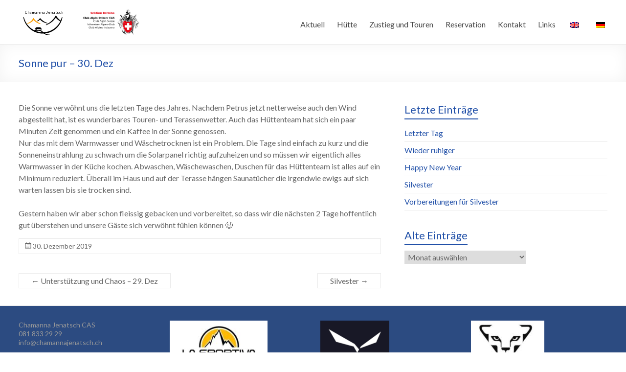

--- FILE ---
content_type: image/svg+xml
request_url: https://www.chamannajenatsch.ch/wp-content/uploads/2022/12/Logo_Jenatsch_SAC_neu.svg
body_size: 690835
content:
<?xml version="1.0" encoding="UTF-8" standalone="no"?>
<svg xmlns="http://www.w3.org/2000/svg" xmlns:xlink="http://www.w3.org/1999/xlink" version="1.1" width="250" height="60" viewBox="0 0 250 60" xml:space="preserve">
<desc>Created with Fabric.js 4.6.0</desc>
<defs>
</defs>
<g transform="matrix(1 0 0 1 54.61 -51.83)" id="jtGQsV_o0FZUSPLnyjoGu">
<path style="stroke: none; stroke-width: 1; stroke-dasharray: none; stroke-linecap: butt; stroke-dashoffset: 0; stroke-linejoin: miter; stroke-miterlimit: 4; fill: rgb(0,0,0); fill-rule: nonzero; opacity: 1;" transform=" translate(-50.5, -36.8)" d="M 77.2 16.81 L 77.23 16.82 L 77.27 16.82 L 77.31 16.83 L 77.34 16.84 L 77.38 16.85 L 77.41 16.87 L 77.45 16.88 L 77.48 16.9 L 77.51 16.92 L 77.55 16.94 L 77.58 16.97 L 77.61 16.99 L 77.65 17.02 L 77.68 17.05 L 77.71 17.08 L 77.74 17.12 L 77.77 17.15 L 77.8 17.19 L 77.83 17.23 L 77.86 17.27 L 77.89 17.31 L 77.92 17.36 L 77.95 17.41 L 77.98 17.46 L 77.99 17.47 L 78 17.49 L 78.01 17.51 L 78.02 17.53 L 78.03 17.54 L 78.04 17.56 L 78.05 17.58 L 78.06 17.6 L 78.08 17.62 L 78.09 17.64 L 78.1 17.66 L 78.11 17.68 L 78.12 17.69 L 78.14 17.71 L 78.15 17.73 L 78.16 17.75 L 78.18 17.77 L 78.19 17.79 L 78.2 17.81 L 78.21 17.83 L 78.23 17.85 L 78.24 17.86 L 78.25 17.88 L 78.26 17.9 L 78.28 17.92 L 78.29 17.94 L 78.3 17.95 L 78.31 17.97 L 78.33 17.99 L 78.34 18 L 78.35 18.02 L 78.36 18.03 L 78.37 18.05 L 78.39 18.06 L 78.4 18.08 L 78.41 18.09 L 78.42 18.1 L 78.43 18.11 L 78.44 18.13 L 78.45 18.14 L 78.46 18.15 L 78.48 18.17 L 78.49 18.19 L 78.51 18.21 L 78.53 18.23 L 78.55 18.26 L 78.57 18.3 L 78.59 18.33 L 78.62 18.37 L 78.64 18.41 L 78.67 18.45 L 78.7 18.5 L 78.73 18.55 L 78.77 18.6 L 78.8 18.65 L 78.84 18.7 L 78.88 18.76 L 78.91 18.82 L 78.95 18.88 L 78.99 18.94 L 79.04 19.01 L 79.08 19.07 L 79.12 19.14 L 79.17 19.21 L 79.22 19.28 L 79.26 19.35 L 79.31 19.42 L 79.36 19.49 L 79.41 19.57 L 79.46 19.64 L 79.51 19.72 L 79.57 19.79 L 79.62 19.87 L 79.67 19.95 L 79.73 20.02 L 79.78 20.1 L 79.84 20.18 L 79.9 20.25 L 79.95 20.33 L 80.01 20.41 L 80.13 20.57 L 80.25 20.72 L 80.37 20.88 L 80.5 21.04 L 80.63 21.2 L 80.76 21.36 L 80.9 21.53 L 81.04 21.69 L 81.18 21.85 L 81.32 22.01 L 81.46 22.17 L 81.61 22.34 L 81.76 22.5 L 81.9 22.66 L 82.05 22.82 L 82.2 22.98 L 82.35 23.13 L 82.51 23.29 L 82.66 23.44 L 82.81 23.6 L 82.96 23.75 L 83.12 23.9 L 83.27 24.04 L 83.42 24.19 L 83.57 24.33 L 83.72 24.47 L 83.87 24.6 L 84.02 24.74 L 84.17 24.87 L 84.31 24.99 L 84.46 25.11 L 84.6 25.23 L 84.74 25.35 L 84.88 25.46 L 85.02 25.56 L 85.15 25.67 L 85.28 25.76 L 85.41 25.86 L 85.54 25.94 L 85.66 26.03 L 85.74 26.08 L 85.83 26.14 L 85.9 26.19 L 85.98 26.24 L 86.05 26.28 L 86.11 26.32 L 86.18 26.36 L 86.24 26.4 L 86.29 26.43 L 86.34 26.47 L 86.4 26.5 L 86.44 26.52 L 86.49 26.55 L 86.53 26.57 L 86.57 26.59 L 86.61 26.6 L 86.64 26.62 L 86.68 26.63 L 86.71 26.63 L 86.74 26.64 L 86.77 26.64 L 86.79 26.64 L 86.82 26.64 L 86.84 26.64 L 86.86 26.63 L 86.89 26.62 L 86.91 26.61 L 86.93 26.6 L 86.95 26.58 L 86.96 26.57 L 86.98 26.55 L 87 26.52 L 87.02 26.5 L 87.03 26.47 L 87.05 26.44 L 87.07 26.41 L 87.09 26.38 L 87.11 26.34 L 87.13 26.3 L 87.15 26.24 L 87.16 26.23 L 87.17 26.21 L 87.18 26.19 L 87.19 26.17 L 87.2 26.15 L 87.21 26.13 L 87.21 26.11 L 87.22 26.09 L 87.23 26.07 L 87.24 26.05 L 87.25 26.03 L 87.25 26.01 L 87.26 25.99 L 87.27 25.97 L 87.28 25.95 L 87.28 25.93 L 87.29 25.9 L 87.3 25.88 L 87.31 25.86 L 87.32 25.82 L 87.35 25.75 L 87.35 25.73 L 87.36 25.71 L 87.37 25.68 L 87.38 25.66 L 87.39 25.64 L 87.39 25.61 L 87.4 25.59 L 87.41 25.57 L 87.42 25.54 L 87.43 25.52 L 87.44 25.49 L 87.45 25.47 L 87.46 25.45 L 87.47 25.42 L 87.48 25.4 L 87.49 25.37 L 87.5 25.34 L 87.51 25.31 L 87.52 25.28 L 87.53 25.24 L 87.55 25.2 L 87.56 25.16 L 87.58 25.11 L 87.6 25.07 L 87.61 25.02 L 87.63 24.97 L 87.65 24.91 L 87.67 24.86 L 87.69 24.8 L 87.71 24.74 L 87.73 24.68 L 87.75 24.61 L 87.78 24.55 L 87.8 24.48 L 87.82 24.41 L 87.85 24.34 L 87.92 24.12 L 87.95 24.04 L 87.98 23.96 L 88 23.88 L 88.03 23.8 L 88.06 23.72 L 88.09 23.63 L 88.12 23.55 L 88.15 23.46 L 88.18 23.37 L 88.21 23.28 L 88.24 23.19 L 88.27 23.1 L 88.31 23.01 L 88.34 22.92 L 88.37 22.83 L 88.4 22.73 L 88.41 22.72 L 88.41 22.71 L 88.42 22.69 L 88.42 22.68 L 88.43 22.67 L 88.43 22.65 L 88.44 22.64 L 88.45 22.63 L 88.46 22.6 L 88.46 22.59 L 88.49 22.53 L 88.49 22.51 L 88.5 22.5 L 88.51 22.48 L 88.51 22.47 L 88.52 22.45 L 88.53 22.43 L 88.53 22.41 L 88.54 22.39 L 88.55 22.38 L 88.56 22.36 L 88.56 22.34 L 88.57 22.31 L 88.58 22.29 L 88.59 22.27 L 88.6 22.25 L 88.6 22.22 L 88.61 22.2 L 88.62 22.17 L 88.63 22.15 L 88.64 22.12 L 88.65 22.09 L 88.66 22.06 L 88.67 22.03 L 88.68 22 L 88.69 21.97 L 88.7 21.93 L 88.71 21.89 L 88.73 21.85 L 88.74 21.81 L 88.76 21.76 L 88.78 21.7 L 88.8 21.65 L 88.82 21.59 L 88.84 21.53 L 88.87 21.47 L 88.89 21.41 L 88.92 21.34 L 88.95 21.28 L 88.98 21.21 L 89.01 21.14 L 89.04 21.07 L 89.07 21.01 L 89.11 20.94 L 89.14 20.87 L 89.18 20.8 L 89.21 20.74 L 89.25 20.67 L 89.29 20.61 L 89.33 20.55 L 89.37 20.49 L 89.41 20.43 L 89.45 20.37 L 89.49 20.32 L 89.54 20.27 L 89.58 20.22 L 89.62 20.18 L 89.67 20.14 L 89.71 20.1 L 89.76 20.07 L 89.8 20.04 L 89.85 20.01 L 89.9 20 L 89.94 19.98 L 89.99 19.97 L 90.04 19.97 L 90.09 19.97 L 90.14 19.98 L 90.19 19.99 L 90.23 20.01 L 90.27 20.02 L 90.31 20.05 L 90.34 20.07 L 90.37 20.1 L 90.4 20.14 L 90.42 20.17 L 90.44 20.21 L 90.45 20.25 L 90.47 20.3 L 90.48 20.35 L 90.49 20.4 L 90.49 20.45 L 90.5 20.5 L 90.5 20.55 L 90.5 20.61 L 90.49 20.67 L 90.49 20.73 L 90.48 20.79 L 90.48 20.85 L 90.47 20.91 L 90.46 20.97 L 90.45 21.04 L 90.44 21.1 L 90.42 21.16 L 90.41 21.23 L 90.4 21.29 L 90.38 21.35 L 90.37 21.41 L 90.36 21.47 L 90.34 21.53 L 90.33 21.59 L 90.31 21.65 L 90.3 21.71 L 90.29 21.76 L 90.27 21.81 L 90.26 21.86 L 90.24 21.95 L 90.22 22.04 L 90.2 22.14 L 90.17 22.24 L 90.15 22.34 L 90.12 22.45 L 90.09 22.55 L 90.07 22.67 L 90.04 22.78 L 90.01 22.9 L 89.97 23.01 L 89.94 23.13 L 89.91 23.25 L 89.88 23.38 L 89.84 23.5 L 89.81 23.62 L 89.77 23.75 L 89.74 23.87 L 89.7 23.99 L 89.67 24.12 L 89.63 24.24 L 89.6 24.36 L 89.56 24.49 L 89.53 24.6 L 89.49 24.72 L 89.46 24.84 L 89.43 24.95 L 89.39 25.07 L 89.36 25.18 L 89.33 25.28 L 89.29 25.39 L 89.26 25.49 L 89.23 25.58 L 89.2 25.68 L 89.17 25.77 L 89.14 25.85 L 89.12 25.93 L 89.09 26 L 89.07 26.07 L 89.04 26.14 L 89.04 26.16 L 89.03 26.17 L 89.02 26.19 L 89.02 26.21 L 89.01 26.23 L 89 26.25 L 88.99 26.27 L 88.99 26.29 L 88.98 26.31 L 88.97 26.33 L 88.96 26.35 L 88.95 26.37 L 88.95 26.39 L 88.94 26.41 L 88.93 26.44 L 88.92 26.46 L 88.92 26.48 L 88.89 26.54 L 88.85 26.65 L 88.84 26.67 L 88.83 26.71 L 88.81 26.76 L 88.8 26.79 L 88.79 26.81 L 88.79 26.83 L 88.78 26.85 L 88.77 26.87 L 88.76 26.89 L 88.76 26.9 L 88.75 26.92 L 88.75 26.93 L 88.73 26.99 L 88.71 27.04 L 88.69 27.1 L 88.67 27.15 L 88.65 27.2 L 88.63 27.25 L 88.61 27.3 L 88.59 27.35 L 88.57 27.4 L 88.55 27.45 L 88.54 27.5 L 88.52 27.55 L 88.5 27.59 L 88.48 27.64 L 88.47 27.68 L 88.45 27.72 L 88.43 27.76 L 88.42 27.81 L 88.4 27.85 L 88.39 27.89 L 88.37 27.93 L 88.35 27.96 L 88.34 28 L 88.32 28.04 L 88.31 28.07 L 88.3 28.11 L 88.28 28.14 L 88.27 28.18 L 88.25 28.21 L 88.24 28.24 L 88.23 28.27 L 88.22 28.3 L 88.2 28.33 L 88.19 28.36 L 88.18 28.39 L 88.17 28.41 L 88.16 28.44 L 88.15 28.47 L 88.14 28.49 L 88.13 28.51 L 88.04 28.7 L 87.97 28.88 L 87.89 29.05 L 87.81 29.22 L 87.74 29.39 L 87.67 29.55 L 87.6 29.71 L 87.53 29.86 L 87.46 30.01 L 87.39 30.16 L 87.32 30.3 L 87.26 30.44 L 87.19 30.57 L 87.13 30.71 L 87.07 30.84 L 87 30.97 L 86.94 31.1 L 86.88 31.22 L 86.82 31.35 L 86.76 31.47 L 86.69 31.59 L 86.63 31.71 L 86.57 31.83 L 86.51 31.95 L 86.44 32.07 L 86.38 32.19 L 86.31 32.3 L 86.25 32.42 L 86.18 32.54 L 86.12 32.66 L 86.05 32.78 L 85.98 32.9 L 85.91 33.02 L 85.84 33.15 L 85.76 33.27 L 85.69 33.4 L 85.61 33.53 L 85.53 33.66 L 85.45 33.8 L 85.37 33.94 L 85.33 34 L 85.29 34.07 L 85.24 34.14 L 85.19 34.22 L 85.14 34.31 L 85.09 34.39 L 85.03 34.48 L 84.97 34.57 L 84.91 34.67 L 84.85 34.77 L 84.78 34.87 L 84.72 34.97 L 84.65 35.07 L 84.58 35.18 L 84.52 35.28 L 84.45 35.39 L 84.38 35.49 L 84.31 35.6 L 84.24 35.7 L 84.17 35.8 L 84.1 35.9 L 84.04 36 L 83.97 36.1 L 83.9 36.2 L 83.84 36.29 L 83.78 36.38 L 83.72 36.47 L 83.66 36.55 L 83.61 36.63 L 83.56 36.7 L 83.51 36.77 L 83.46 36.84 L 83.42 36.9 L 83.38 36.95 L 83.35 37 L 83.32 37.04 L 83.29 37.08 L 83.27 37.1 L 83.25 37.12 L 83.24 37.14 L 83.23 37.14 L 83.23 37.15 L 83.22 37.16 L 83.22 37.16 L 83.21 37.17 L 83.2 37.17 L 83.2 37.18 L 83.18 37.2 L 83.17 37.21 L 83.17 37.22 L 83.15 37.24 L 83.13 37.26 L 83.12 37.27 L 83.11 37.28 L 83.1 37.3 L 83.09 37.31 L 83.07 37.33 L 83.06 37.35 L 83.05 37.36 L 83.03 37.39 L 83.02 37.41 L 83 37.42 L 82.98 37.45 L 82.97 37.47 L 82.96 37.48 L 82.94 37.5 L 82.93 37.52 L 82.92 37.53 L 82.9 37.57 L 82.88 37.58 L 82.86 37.62 L 82.83 37.65 L 82.82 37.67 L 82.79 37.71 L 82.78 37.72 L 82.75 37.76 L 82.74 37.78 L 82.71 37.81 L 82.7 37.83 L 82.67 37.87 L 82.65 37.9 L 82.62 37.94 L 82.59 37.97 L 82.57 38 L 82.56 38.02 L 82.53 38.05 L 82.52 38.07 L 82.5 38.09 L 82.47 38.12 L 82.45 38.15 L 82.44 38.17 L 82.43 38.18 L 82.42 38.19 L 82.4 38.21 L 82.39 38.23 L 82.38 38.24 L 82.36 38.26 L 82.32 38.31 L 82.31 38.32 L 82.27 38.38 L 82.14 38.53 L 82.08 38.6 L 82.03 38.65 L 82.01 38.68 L 81.96 38.74 L 81.94 38.76 L 81.89 38.82 L 81.87 38.85 L 81.84 38.88 L 81.82 38.91 L 81.79 38.94 L 81.77 38.97 L 81.75 39 L 81.72 39.03 L 81.7 39.06 L 81.67 39.09 L 81.65 39.12 L 81.62 39.15 L 81.53 39.26 L 81.44 39.37 L 81.34 39.48 L 81.24 39.59 L 81.14 39.71 L 81.04 39.83 L 80.93 39.95 L 80.82 40.07 L 80.71 40.19 L 80.6 40.31 L 80.48 40.44 L 80.37 40.56 L 80.25 40.69 L 80.13 40.82 L 80 40.94 L 79.88 41.07 L 79.76 41.2 L 79.63 41.33 L 79.5 41.45 L 79.38 41.58 L 79.25 41.71 L 79.12 41.83 L 79 41.96 L 78.87 42.08 L 78.74 42.21 L 78.61 42.33 L 78.48 42.45 L 78.36 42.57 L 78.23 42.69 L 78.11 42.81 L 77.98 42.92 L 77.86 43.04 L 77.74 43.15 L 77.62 43.25 L 77.5 43.36 L 77.38 43.46 L 77.27 43.56 L 77.15 43.66 L 77.04 43.76 L 76.93 43.85 L 76.91 43.87 L 76.88 43.89 L 76.85 43.92 L 76.82 43.94 L 76.8 43.96 L 76.77 43.99 L 76.74 44.01 L 76.72 44.03 L 76.69 44.05 L 76.67 44.07 L 76.64 44.09 L 76.62 44.12 L 76.6 44.14 L 76.57 44.16 L 76.55 44.18 L 76.53 44.19 L 76.51 44.21 L 76.48 44.23 L 76.46 44.25 L 76.44 44.27 L 76.41 44.3 L 76.39 44.32 L 76.35 44.35 L 76.32 44.37 L 76.31 44.39 L 76.28 44.41 L 76.27 44.42 L 76.26 44.43 L 76.25 44.44 L 76.24 44.45 L 76.24 44.45 L 76.23 44.46 L 76.22 44.47 L 76.21 44.48 L 76.2 44.49 L 76.17 44.51 L 76.14 44.54 L 76.1 44.57 L 76.06 44.61 L 76.01 44.65 L 75.95 44.7 L 75.88 44.75 L 75.81 44.8 L 75.73 44.86 L 75.65 44.92 L 75.57 44.98 L 75.48 45.05 L 75.39 45.12 L 75.29 45.19 L 75.19 45.27 L 75.09 45.34 L 74.98 45.42 L 74.88 45.5 L 74.77 45.57 L 74.66 45.65 L 74.55 45.73 L 74.44 45.81 L 74.34 45.89 L 74.23 45.97 L 74.12 46.05 L 74.02 46.12 L 73.91 46.2 L 73.81 46.27 L 73.71 46.34 L 73.62 46.41 L 73.53 46.47 L 73.44 46.53 L 73.35 46.59 L 73.27 46.65 L 73.2 46.7 L 73.13 46.75 L 73.07 46.79 L 73.01 46.83 L 72.96 46.86 L 72.9 46.9 L 72.84 46.94 L 72.77 46.98 L 72.71 47.02 L 72.64 47.07 L 72.57 47.11 L 72.5 47.15 L 72.43 47.2 L 72.36 47.24 L 72.28 47.29 L 72.21 47.33 L 72.13 47.38 L 72.06 47.43 L 71.99 47.47 L 71.91 47.52 L 71.84 47.56 L 71.76 47.61 L 71.69 47.65 L 71.62 47.7 L 71.54 47.74 L 71.47 47.78 L 71.4 47.82 L 71.33 47.87 L 71.27 47.91 L 71.2 47.94 L 71.14 47.98 L 71.08 48.02 L 71.02 48.05 L 70.96 48.09 L 70.9 48.12 L 70.85 48.15 L 70.8 48.18 L 70.76 48.2 L 70.71 48.23 L 70.67 48.25 L 70.64 48.27 L 70.61 48.29 L 70.58 48.31 L 70.55 48.32 L 70.53 48.33 L 70.52 48.33 L 70.51 48.34 L 70.48 48.36 L 70.47 48.36 L 70.44 48.38 L 70.42 48.39 L 70.41 48.39 L 70.38 48.41 L 70.34 48.43 L 70.3 48.45 L 70.28 48.46 L 70.26 48.47 L 70.24 48.48 L 70.2 48.51 L 70.15 48.53 L 70.13 48.54 L 70.11 48.56 L 70.06 48.58 L 70.03 48.6 L 70.01 48.61 L 69.99 48.62 L 69.96 48.64 L 69.94 48.65 L 69.91 48.67 L 69.88 48.68 L 69.86 48.69 L 69.83 48.71 L 69.81 48.72 L 69.78 48.74 L 69.76 48.75 L 69.66 48.81 L 69.55 48.86 L 69.45 48.92 L 69.35 48.98 L 69.24 49.03 L 69.13 49.09 L 69.02 49.15 L 68.91 49.21 L 68.79 49.26 L 68.68 49.32 L 68.56 49.38 L 68.44 49.44 L 68.33 49.5 L 68.21 49.55 L 68.09 49.61 L 67.97 49.67 L 67.85 49.73 L 67.72 49.78 L 67.6 49.84 L 67.48 49.9 L 67.35 49.96 L 67.23 50.01 L 67.11 50.07 L 66.98 50.12 L 66.86 50.18 L 66.74 50.23 L 66.61 50.29 L 66.49 50.34 L 66.37 50.39 L 66.24 50.45 L 66.12 50.5 L 66 50.55 L 65.88 50.6 L 65.76 50.65 L 65.64 50.7 L 65.52 50.74 L 65.4 50.79 L 65.29 50.83 L 65.17 50.88 L 65.06 50.92 L 65.04 50.93 L 65.02 50.94 L 65 50.94 L 64.98 50.95 L 64.96 50.96 L 64.94 50.97 L 64.92 50.97 L 64.89 50.98 L 64.87 50.99 L 64.83 51.01 L 64.81 51.02 L 64.76 51.03 L 64.74 51.04 L 64.72 51.05 L 64.7 51.06 L 64.67 51.07 L 64.65 51.08 L 64.61 51.09 L 64.56 51.11 L 64.52 51.13 L 64.5 51.14 L 64.48 51.15 L 64.46 51.15 L 64.44 51.16 L 64.42 51.17 L 64.4 51.18 L 64.37 51.19 L 64.35 51.2 L 64.33 51.21 L 64.31 51.21 L 64.3 51.22 L 64.28 51.23 L 64.24 51.25 L 64.23 51.25 L 64.22 51.25 L 64.21 51.26 L 64.2 51.26 L 64.18 51.27 L 64.17 51.27 L 64.16 51.28 L 64.14 51.28 L 64.12 51.29 L 64.11 51.3 L 64.09 51.3 L 64.07 51.31 L 64.05 51.31 L 64.03 51.32 L 64.01 51.33 L 63.99 51.33 L 63.97 51.34 L 63.94 51.35 L 63.92 51.36 L 63.89 51.36 L 63.87 51.37 L 63.84 51.38 L 63.82 51.39 L 63.79 51.39 L 63.76 51.4 L 63.73 51.41 L 63.7 51.42 L 63.67 51.43 L 63.64 51.44 L 63.61 51.44 L 63.57 51.45 L 63.54 51.46 L 63.51 51.47 L 63.47 51.48 L 63.43 51.49 L 63.4 51.5 L 63.36 51.51 L 63.32 51.52 L 63.28 51.53 L 63.13 51.58 L 62.97 51.62 L 62.82 51.67 L 62.67 51.72 L 62.53 51.76 L 62.38 51.8 L 62.24 51.85 L 62.1 51.89 L 61.96 51.93 L 61.82 51.97 L 61.69 52.01 L 61.55 52.05 L 61.42 52.08 L 61.29 52.12 L 61.17 52.15 L 61.04 52.19 L 60.92 52.22 L 60.8 52.26 L 60.69 52.29 L 60.57 52.32 L 60.46 52.35 L 60.35 52.38 L 60.24 52.41 L 60.13 52.44 L 60.03 52.46 L 59.92 52.49 L 59.82 52.52 L 59.72 52.54 L 59.63 52.56 L 59.53 52.59 L 59.44 52.61 L 59.35 52.63 L 59.26 52.65 L 59.18 52.67 L 59.09 52.69 L 59.01 52.71 L 58.93 52.72 L 58.86 52.74 L 58.78 52.76 L 58.71 52.77 L 58.64 52.78 L 58.6 52.79 L 58.57 52.8 L 58.53 52.8 L 58.49 52.81 L 58.46 52.82 L 58.42 52.82 L 58.34 52.84 L 58.26 52.85 L 58.22 52.86 L 58.18 52.87 L 58.14 52.88 L 58.1 52.88 L 58.02 52.9 L 57.98 52.91 L 57.94 52.91 L 57.9 52.92 L 57.87 52.93 L 57.79 52.94 L 57.75 52.95 L 57.71 52.96 L 57.68 52.96 L 57.64 52.97 L 57.6 52.98 L 57.57 52.99 L 57.53 52.99 L 57.5 53 L 57.47 53.01 L 57.44 53.01 L 57.4 53.02 L 57.37 53.03 L 57.35 53.03 L 57.32 53.04 L 57.29 53.04 L 57.26 53.05 L 57.24 53.05 L 57.21 53.06 L 57.18 53.06 L 57.15 53.07 L 57.12 53.08 L 57.09 53.08 L 57.06 53.09 L 57.03 53.09 L 57 53.1 L 56.96 53.1 L 56.93 53.11 L 56.89 53.11 L 56.86 53.12 L 56.82 53.13 L 56.79 53.13 L 56.75 53.14 L 56.71 53.14 L 56.68 53.15 L 56.64 53.15 L 56.6 53.16 L 56.57 53.16 L 56.53 53.17 L 56.49 53.17 L 56.45 53.18 L 56.41 53.18 L 56.38 53.19 L 56.34 53.19 L 56.3 53.19 L 56.26 53.2 L 56.23 53.2 L 56.19 53.21 L 56.15 53.21 L 56.12 53.21 L 56.08 53.22 L 56.05 53.22 L 56.01 53.22 L 55.98 53.23 L 55.94 53.23 L 55.91 53.23 L 55.88 53.23 L 55.85 53.24 L 55.82 53.24 L 55.79 53.24 L 55.76 53.25 L 55.72 53.25 L 55.69 53.25 L 55.66 53.25 L 55.64 53.26 L 55.61 53.26 L 55.58 53.27 L 55.55 53.27 L 55.52 53.27 L 55.5 53.28 L 55.47 53.28 L 55.44 53.29 L 55.42 53.29 L 55.4 53.3 L 55.37 53.3 L 55.35 53.31 L 55.33 53.31 L 55.3 53.32 L 55.28 53.32 L 55.26 53.33 L 55.25 53.33 L 55.23 53.34 L 55.21 53.34 L 55.19 53.35 L 55.18 53.35 L 55.16 53.36 L 55.15 53.36 L 55.14 53.37 L 55.13 53.37 L 55.12 53.38 L 55.11 53.38 L 55.1 53.39 L 55.09 53.39 L 55.08 53.4 L 55.08 53.4 L 55.08 53.41 L 55.07 53.41 L 55.07 53.41 L 55.07 53.42 L 55.07 53.42 L 55.07 53.43 L 55.07 53.44 L 55.08 53.44 L 55.08 53.45 L 55.08 53.45 L 55.08 53.46 L 55.09 53.47 L 55.09 53.47 L 55.1 53.48 L 55.1 53.49 L 55.11 53.49 L 55.11 53.5 L 55.12 53.51 L 55.12 53.52 L 55.13 53.52 L 55.14 53.53 L 55.15 53.54 L 55.16 53.55 L 55.16 53.55 L 55.17 53.56 L 55.18 53.57 L 55.19 53.58 L 55.2 53.58 L 55.21 53.59 L 55.22 53.6 L 55.23 53.61 L 55.25 53.61 L 55.26 53.62 L 55.27 53.63 L 55.28 53.64 L 55.29 53.65 L 55.31 53.65 L 55.32 53.66 L 55.33 53.67 L 55.35 53.67 L 55.36 53.68 L 55.37 53.69 L 55.42 53.71 L 55.46 53.73 L 55.51 53.75 L 55.55 53.77 L 55.6 53.8 L 55.64 53.82 L 55.69 53.84 L 55.73 53.86 L 55.78 53.88 L 55.82 53.9 L 55.87 53.92 L 55.91 53.94 L 55.96 53.96 L 56.01 53.98 L 56.05 54 L 56.1 54.02 L 56.15 54.04 L 56.2 54.06 L 56.24 54.08 L 56.29 54.1 L 56.34 54.12 L 56.39 54.14 L 56.43 54.16 L 56.48 54.18 L 56.53 54.2 L 56.58 54.22 L 56.63 54.24 L 56.68 54.26 L 56.73 54.28 L 56.78 54.3 L 56.83 54.32 L 56.88 54.34 L 56.93 54.36 L 56.98 54.37 L 57.03 54.39 L 57.08 54.41 L 57.13 54.43 L 57.18 54.45 L 57.23 54.47 L 57.28 54.48 L 57.38 54.51 L 57.47 54.54 L 57.56 54.57 L 57.65 54.59 L 57.74 54.62 L 57.82 54.64 L 57.91 54.67 L 57.99 54.69 L 58.07 54.71 L 58.16 54.74 L 58.24 54.76 L 58.31 54.78 L 58.39 54.8 L 58.47 54.82 L 58.54 54.84 L 58.61 54.86 L 58.68 54.88 L 58.75 54.9 L 58.82 54.92 L 58.89 54.94 L 58.96 54.95 L 59.02 54.97 L 59.08 54.99 L 59.15 55 L 59.21 55.02 L 59.26 55.03 L 59.32 55.04 L 59.38 55.06 L 59.43 55.07 L 59.49 55.08 L 59.54 55.09 L 59.59 55.1 L 59.64 55.12 L 59.69 55.13 L 59.73 55.14 L 59.78 55.14 L 59.82 55.15 L 59.87 55.16 L 59.91 55.17 L 60.06 55.19 L 60.16 55.21 L 60.27 55.23 L 60.37 55.24 L 60.47 55.26 L 60.57 55.27 L 60.67 55.29 L 60.77 55.3 L 60.86 55.31 L 60.95 55.32 L 61.04 55.33 L 61.13 55.34 L 61.22 55.35 L 61.31 55.35 L 61.39 55.36 L 61.47 55.37 L 61.56 55.37 L 61.63 55.38 L 61.71 55.38 L 61.79 55.38 L 61.86 55.39 L 61.93 55.39 L 62 55.39 L 62.07 55.39 L 62.13 55.4 L 62.2 55.4 L 62.26 55.4 L 62.32 55.4 L 62.37 55.4 L 62.43 55.4 L 62.48 55.4 L 62.53 55.4 L 62.58 55.4 L 62.63 55.4 L 62.71 55.4 L 62.75 55.4 L 62.79 55.4 L 62.83 55.4 L 62.86 55.4 L 62.89 55.4 L 62.92 55.4 L 62.95 55.4 L 62.99 55.4 L 63.02 55.4 L 63.05 55.4 L 63.08 55.4 L 63.11 55.4 L 63.14 55.4 L 63.17 55.4 L 63.23 55.4 L 63.26 55.39 L 63.28 55.39 L 63.31 55.39 L 63.34 55.39 L 63.37 55.39 L 63.4 55.39 L 63.43 55.39 L 63.46 55.39 L 63.49 55.39 L 63.51 55.39 L 63.54 55.39 L 63.57 55.39 L 63.6 55.4 L 63.63 55.4 L 63.65 55.4 L 63.68 55.4 L 63.71 55.41 L 63.74 55.41 L 63.77 55.41 L 63.8 55.42 L 63.82 55.42 L 63.85 55.43 L 63.88 55.44 L 63.91 55.44 L 63.94 55.45 L 63.97 55.46 L 64 55.47 L 64.03 55.48 L 64.05 55.49 L 64.06 55.49 L 64.08 55.5 L 64.1 55.51 L 64.12 55.52 L 64.13 55.52 L 64.15 55.53 L 64.17 55.54 L 64.18 55.55 L 64.2 55.55 L 64.21 55.56 L 64.23 55.57 L 64.24 55.58 L 64.25 55.58 L 64.26 55.59 L 64.28 55.6 L 64.29 55.61 L 64.3 55.62 L 64.31 55.62 L 64.32 55.63 L 64.33 55.64 L 64.34 55.65 L 64.35 55.66 L 64.35 55.66 L 64.36 55.67 L 64.37 55.68 L 64.38 55.69 L 64.38 55.7 L 64.39 55.71 L 64.39 55.72 L 64.4 55.72 L 64.4 55.73 L 64.41 55.74 L 64.41 55.75 L 64.41 55.76 L 64.41 55.77 L 64.42 55.78 L 64.42 55.79 L 64.42 55.8 L 64.42 55.81 L 64.41 55.83 L 64.41 55.85 L 64.4 55.86 L 64.4 55.88 L 64.39 55.9 L 64.38 55.92 L 64.37 55.94 L 64.37 55.96 L 64.36 55.98 L 64.35 56 L 64.34 56.01 L 64.33 56.03 L 64.32 56.05 L 64.31 56.07 L 64.3 56.08 L 64.29 56.1 L 64.28 56.12 L 64.27 56.13 L 64.26 56.15 L 64.24 56.16 L 64.23 56.18 L 64.22 56.2 L 64.2 56.21 L 64.19 56.23 L 64.18 56.24 L 64.16 56.25 L 64.15 56.27 L 64.13 56.28 L 64.12 56.3 L 64.1 56.31 L 64.09 56.32 L 64.07 56.34 L 64.05 56.35 L 64.03 56.36 L 64.02 56.38 L 64 56.39 L 63.98 56.4 L 63.96 56.41 L 63.94 56.42 L 63.92 56.44 L 63.89 56.45 L 63.85 56.47 L 63.82 56.49 L 63.78 56.51 L 63.74 56.52 L 63.7 56.54 L 63.66 56.55 L 63.62 56.57 L 63.58 56.58 L 63.54 56.59 L 63.49 56.61 L 63.45 56.62 L 63.4 56.63 L 63.35 56.64 L 63.3 56.65 L 63.25 56.66 L 63.2 56.67 L 63.15 56.68 L 63.09 56.69 L 63.04 56.69 L 62.98 56.7 L 62.92 56.71 L 62.86 56.71 L 62.8 56.72 L 62.74 56.73 L 62.67 56.73 L 62.61 56.74 L 62.54 56.74 L 62.47 56.75 L 62.4 56.75 L 62.33 56.75 L 62.25 56.76 L 62.18 56.76 L 62.1 56.76 L 62.02 56.77 L 61.94 56.77 L 61.86 56.77 L 61.77 56.78 L 61.69 56.78 L 61.6 56.78 L 61.51 56.78 L 61.43 56.78 L 61.34 56.78 L 61.26 56.78 L 61.17 56.78 L 61.09 56.78 L 61.02 56.78 L 60.94 56.78 L 60.86 56.77 L 60.79 56.77 L 60.72 56.77 L 60.64 56.76 L 60.57 56.76 L 60.51 56.75 L 60.44 56.74 L 60.37 56.74 L 60.31 56.73 L 60.25 56.72 L 60.18 56.72 L 60.12 56.71 L 60.06 56.7 L 60.01 56.69 L 59.95 56.69 L 59.9 56.68 L 59.84 56.67 L 59.79 56.66 L 59.74 56.65 L 59.69 56.65 L 59.64 56.64 L 59.59 56.63 L 59.54 56.62 L 59.5 56.61 L 59.41 56.6 L 59.37 56.59 L 59.33 56.58 L 59.29 56.58 L 59.25 56.57 L 59.21 56.57 L 59.17 56.56 L 59.14 56.55 L 59.1 56.55 L 59.07 56.54 L 59.04 56.54 L 59.01 56.53 L 58.98 56.53 L 58.96 56.52 L 58.93 56.52 L 58.9 56.51 L 58.88 56.51 L 58.86 56.5 L 58.83 56.5 L 58.81 56.49 L 58.79 56.49 L 58.77 56.49 L 58.75 56.48 L 58.73 56.48 L 58.7 56.47 L 58.68 56.47 L 58.66 56.46 L 58.64 56.46 L 58.62 56.45 L 58.6 56.45 L 58.58 56.44 L 58.56 56.44 L 58.54 56.43 L 58.49 56.42 L 58.44 56.4 L 58.41 56.4 L 58.38 56.39 L 58.35 56.38 L 58.32 56.38 L 58.29 56.37 L 58.26 56.36 L 58.23 56.35 L 58.19 56.34 L 58.15 56.33 L 58.11 56.33 L 58.07 56.32 L 58.03 56.31 L 58 56.3 L 57.96 56.29 L 57.92 56.28 L 57.89 56.27 L 57.86 56.26 L 57.82 56.25 L 57.79 56.24 L 57.76 56.23 L 57.73 56.22 L 57.71 56.22 L 57.68 56.21 L 57.65 56.2 L 57.62 56.19 L 57.6 56.18 L 57.57 56.17 L 57.55 56.16 L 57.52 56.15 L 57.5 56.15 L 57.47 56.14 L 57.45 56.13 L 57.43 56.12 L 57.4 56.11 L 57.33 56.09 L 57.31 56.08 L 57.29 56.07 L 57.26 56.06 L 57.24 56.05 L 57.21 56.04 L 57.19 56.04 L 57.16 56.03 L 57.14 56.02 L 57.11 56.01 L 57.09 56 L 57.06 55.99 L 57.03 55.98 L 57.01 55.98 L 56.99 55.97 L 56.96 55.96 L 56.94 55.95 L 56.91 55.94 L 56.88 55.93 L 56.85 55.92 L 56.81 55.91 L 56.77 55.89 L 56.73 55.88 L 56.69 55.86 L 56.65 55.84 L 56.6 55.82 L 56.55 55.8 L 56.5 55.78 L 56.44 55.75 L 56.39 55.73 L 56.33 55.7 L 56.26 55.68 L 56.2 55.65 L 56.13 55.62 L 56.06 55.59 L 55.99 55.56 L 55.92 55.53 L 55.84 55.49 L 55.76 55.46 L 55.68 55.42 L 55.59 55.38 L 55.51 55.34 L 55.42 55.3 L 55.32 55.26 L 55.23 55.22 L 55.13 55.18 L 55.03 55.13 L 54.93 55.08 L 54.83 55.04 L 54.72 54.99 L 54.61 54.94 L 54.5 54.89 L 54.39 54.84 L 54.27 54.78 L 54.24 54.77 L 54.21 54.75 L 54.2 54.75 L 54.17 54.73 L 54.14 54.72 L 54.12 54.7 L 54.09 54.69 L 54.06 54.67 L 54.04 54.67 L 54.02 54.65 L 53.99 54.63 L 53.96 54.62 L 53.95 54.61 L 53.92 54.6 L 53.89 54.58 L 53.86 54.56 L 53.83 54.55 L 53.82 54.54 L 53.79 54.52 L 53.76 54.51 L 53.73 54.49 L 53.72 54.48 L 53.69 54.47 L 53.66 54.45 L 53.63 54.43 L 53.61 54.42 L 53.59 54.41 L 53.56 54.39 L 53.54 54.38 L 53.51 54.36 L 53.48 54.34 L 53.45 54.33 L 53.44 54.32 L 53.41 54.3 L 53.38 54.28 L 53.37 54.27 L 53.34 54.25 L 53.31 54.24 L 53.29 54.23 L 53.26 54.21 L 53.23 54.19 L 53.22 54.18 L 53.19 54.16 L 53.16 54.14 L 53.14 54.13 L 53.11 54.11 L 53.08 54.1 L 53.06 54.08 L 53.03 54.07 L 53 54.05 L 52.98 54.04 L 52.95 54.02 L 52.93 54.01 L 52.9 53.99 L 52.88 53.98 L 52.86 53.97 L 52.83 53.95 L 52.81 53.94 L 52.79 53.93 L 52.77 53.92 L 52.75 53.91 L 52.73 53.89 L 52.71 53.88 L 52.69 53.87 L 52.68 53.86 L 52.66 53.85 L 52.65 53.84 L 52.63 53.83 L 52.62 53.82 L 52.6 53.81 L 52.59 53.8 L 52.57 53.8 L 52.56 53.79 L 52.55 53.78 L 52.54 53.77 L 52.53 53.77 L 52.52 53.76 L 52.51 53.75 L 52.5 53.75 L 52.5 53.74 L 52.49 53.73 L 52.48 53.73 L 52.48 53.72 L 52.47 53.72 L 52.47 53.71 L 52.46 53.71 L 52.45 53.7 L 52.44 53.69 L 52.43 53.68 L 52.42 53.67 L 52.41 53.66 L 52.39 53.66 L 52.37 53.65 L 52.35 53.64 L 52.33 53.63 L 52.31 53.63 L 52.28 53.62 L 52.25 53.62 L 52.22 53.61 L 52.19 53.61 L 52.15 53.6 L 52.11 53.6 L 52.07 53.59 L 52.02 53.59 L 51.97 53.58 L 51.92 53.58 L 51.87 53.58 L 51.81 53.58 L 51.75 53.57 L 51.68 53.57 L 51.61 53.57 L 51.53 53.57 L 51.46 53.56 L 51.37 53.56 L 51.28 53.56 L 51.19 53.56 L 51.1 53.56 L 51 53.56 L 50.89 53.56 L 50.78 53.56 L 50.66 53.56 L 50.54 53.56 L 50.42 53.55 L 50.28 53.55 L 50.15 53.55 L 50 53.55 L 49.77 53.55 L 49.54 53.55 L 49.31 53.55 L 49.08 53.54 L 48.86 53.54 L 48.63 53.53 L 48.4 53.52 L 48.18 53.52 L 47.96 53.5 L 47.74 53.49 L 47.52 53.48 L 47.3 53.47 L 47.08 53.45 L 46.86 53.43 L 46.64 53.41 L 46.42 53.39 L 46.21 53.37 L 45.99 53.35 L 45.77 53.33 L 45.55 53.3 L 45.34 53.28 L 45.12 53.25 L 44.9 53.22 L 44.69 53.19 L 44.47 53.16 L 44.25 53.12 L 44.03 53.09 L 43.81 53.05 L 43.59 53.01 L 43.37 52.98 L 43.15 52.93 L 42.93 52.89 L 42.7 52.85 L 42.48 52.8 L 42.25 52.76 L 42.03 52.71 L 41.8 52.66 L 41.57 52.61 L 41.34 52.56 L 41.1 52.5 L 41.08 52.5 L 41.04 52.49 L 41 52.48 L 40.98 52.47 L 40.94 52.46 L 40.92 52.46 L 40.83 52.44 L 40.74 52.41 L 40.67 52.4 L 40.6 52.38 L 40.56 52.37 L 40.54 52.37 L 40.52 52.36 L 40.47 52.35 L 40.43 52.34 L 40.41 52.34 L 40.4 52.33 L 40.38 52.33 L 40.34 52.32 L 40.31 52.31 L 40.29 52.31 L 40.28 52.31 L 40.26 52.3 L 40.25 52.3 L 40.23 52.29 L 40.21 52.29 L 40.19 52.29 L 40.17 52.28 L 40.15 52.28 L 40.13 52.27 L 40.11 52.26 L 40.08 52.26 L 40.06 52.25 L 40.03 52.25 L 40.01 52.24 L 39.98 52.23 L 39.96 52.22 L 39.93 52.22 L 39.9 52.21 L 39.87 52.2 L 39.84 52.19 L 39.81 52.19 L 39.78 52.18 L 39.75 52.17 L 39.72 52.16 L 39.69 52.15 L 39.66 52.14 L 39.63 52.14 L 39.6 52.13 L 39.57 52.12 L 39.54 52.11 L 39.51 52.1 L 39.47 52.09 L 39.44 52.08 L 39.41 52.07 L 39.38 52.06 L 39.35 52.05 L 39.32 52.04 L 39.29 52.03 L 39.26 52.02 L 39.22 52.01 L 39.19 52.01 L 39.16 52 L 39.13 51.99 L 39.1 51.98 L 39.07 51.97 L 39.04 51.96 L 39.01 51.95 L 38.98 51.94 L 38.95 51.93 L 38.92 51.92 L 38.89 51.91 L 38.86 51.9 L 38.83 51.89 L 38.8 51.88 L 38.74 51.87 L 38.71 51.86 L 38.68 51.85 L 38.65 51.84 L 38.62 51.83 L 38.57 51.82 L 38.51 51.8 L 38.46 51.78 L 38.44 51.78 L 38.36 51.76 L 38.3 51.74 L 38.21 51.71 L 38.16 51.7 L 38.11 51.68 L 38.06 51.67 L 38.01 51.65 L 37.95 51.63 L 37.89 51.61 L 37.82 51.59 L 37.75 51.57 L 37.68 51.55 L 37.61 51.52 L 37.53 51.5 L 37.45 51.47 L 37.37 51.44 L 37.29 51.41 L 37.2 51.38 L 37.12 51.35 L 37.03 51.32 L 36.94 51.29 L 36.85 51.26 L 36.76 51.23 L 36.67 51.19 L 36.58 51.16 L 36.49 51.13 L 36.4 51.09 L 36.31 51.06 L 36.23 51.03 L 36.14 51 L 36.05 50.96 L 35.97 50.93 L 35.88 50.9 L 35.8 50.87 L 35.72 50.84 L 35.64 50.8 L 35.56 50.78 L 35.49 50.75 L 35.42 50.72 L 35.35 50.69 L 35.29 50.66 L 35.23 50.64 L 35.17 50.61 L 35.12 50.59 L 35.1 50.58 L 35.07 50.57 L 35.04 50.56 L 35 50.54 L 34.95 50.52 L 34.9 50.5 L 34.86 50.48 L 34.74 50.43 L 34.68 50.4 L 34.63 50.38 L 34.6 50.37 L 34.56 50.35 L 34.53 50.34 L 34.52 50.33 L 34.5 50.33 L 34.49 50.32 L 34.46 50.31 L 34.44 50.3 L 34.37 50.27 L 34.3 50.24 L 34.22 50.21 L 34.15 50.18 L 34.07 50.14 L 33.99 50.11 L 33.91 50.07 L 33.82 50.03 L 33.74 50 L 33.66 49.96 L 33.57 49.92 L 33.48 49.88 L 33.4 49.84 L 33.31 49.8 L 33.22 49.76 L 33.14 49.71 L 33.05 49.67 L 32.96 49.63 L 32.87 49.59 L 32.79 49.55 L 32.7 49.5 L 32.61 49.46 L 32.53 49.42 L 32.44 49.38 L 32.36 49.33 L 32.27 49.29 L 32.19 49.25 L 32.11 49.21 L 32.03 49.17 L 31.95 49.13 L 31.87 49.09 L 31.79 49.05 L 31.72 49.01 L 31.64 48.97 L 31.57 48.93 L 31.5 48.89 L 31.43 48.86 L 31.37 48.82 L 31.3 48.79 L 31.24 48.75 L 31.22 48.74 L 31.19 48.72 L 31.17 48.71 L 31.14 48.69 L 31.12 48.68 L 31.09 48.67 L 31.07 48.65 L 31.04 48.64 L 31.02 48.62 L 30.99 48.61 L 30.97 48.6 L 30.94 48.58 L 30.89 48.56 L 30.87 48.54 L 30.85 48.53 L 30.8 48.51 L 30.76 48.48 L 30.74 48.47 L 30.72 48.46 L 30.7 48.45 L 30.66 48.43 L 30.63 48.41 L 30.59 48.39 L 30.58 48.39 L 30.56 48.38 L 30.55 48.37 L 30.52 48.36 L 30.49 48.34 L 30.48 48.33 L 30.47 48.33 L 30.45 48.32 L 30.42 48.31 L 30.39 48.29 L 30.36 48.27 L 30.33 48.25 L 30.29 48.23 L 30.24 48.2 L 30.2 48.18 L 30.15 48.15 L 30.1 48.12 L 30.04 48.09 L 29.98 48.05 L 29.92 48.02 L 29.86 47.98 L 29.8 47.94 L 29.73 47.91 L 29.67 47.87 L 29.6 47.82 L 29.53 47.78 L 29.46 47.74 L 29.39 47.7 L 29.31 47.65 L 29.24 47.61 L 29.16 47.56 L 29.09 47.52 L 29.02 47.47 L 28.94 47.43 L 28.87 47.38 L 28.79 47.33 L 28.72 47.29 L 28.65 47.24 L 28.57 47.2 L 28.5 47.15 L 28.43 47.11 L 28.36 47.07 L 28.29 47.02 L 28.23 46.98 L 28.16 46.94 L 28.1 46.9 L 28.04 46.86 L 27.99 46.83 L 27.94 46.79 L 27.87 46.75 L 27.8 46.7 L 27.73 46.65 L 27.65 46.59 L 27.56 46.53 L 27.48 46.47 L 27.38 46.41 L 27.29 46.34 L 27.19 46.27 L 27.09 46.2 L 26.98 46.12 L 26.88 46.05 L 26.77 45.97 L 26.66 45.89 L 26.56 45.81 L 26.45 45.73 L 26.34 45.65 L 26.23 45.57 L 26.12 45.5 L 26.02 45.42 L 25.91 45.34 L 25.81 45.27 L 25.71 45.19 L 25.62 45.12 L 25.52 45.05 L 25.43 44.98 L 25.35 44.92 L 25.27 44.86 L 25.19 44.8 L 25.12 44.75 L 25.05 44.7 L 25 44.65 L 24.94 44.61 L 24.9 44.57 L 24.86 44.54 L 24.83 44.51 L 24.8 44.49 L 24.79 44.48 L 24.78 44.47 L 24.77 44.45 L 24.76 44.45 L 24.75 44.44 L 24.74 44.43 L 24.73 44.42 L 24.72 44.41 L 24.69 44.39 L 24.68 44.37 L 24.65 44.35 L 24.61 44.32 L 24.59 44.3 L 24.56 44.27 L 24.54 44.25 L 24.52 44.23 L 24.5 44.21 L 24.47 44.19 L 24.45 44.18 L 24.43 44.16 L 24.41 44.14 L 24.38 44.12 L 24.36 44.09 L 24.33 44.07 L 24.31 44.05 L 24.28 44.03 L 24.26 44.01 L 24.23 43.99 L 24.2 43.96 L 24.18 43.94 L 24.15 43.92 L 24.12 43.89 L 24.1 43.87 L 24.07 43.85 L 23.95 43.75 L 23.83 43.64 L 23.71 43.54 L 23.58 43.43 L 23.46 43.32 L 23.33 43.2 L 23.2 43.09 L 23.07 42.97 L 22.94 42.85 L 22.81 42.73 L 22.68 42.6 L 22.55 42.48 L 22.41 42.35 L 22.28 42.23 L 22.15 42.1 L 22.01 41.97 L 21.88 41.84 L 21.75 41.71 L 21.62 41.57 L 21.49 41.44 L 21.36 41.31 L 21.23 41.18 L 21.1 41.05 L 20.97 40.91 L 20.84 40.78 L 20.72 40.65 L 20.6 40.52 L 20.48 40.39 L 20.36 40.26 L 20.24 40.13 L 20.13 40.01 L 20.01 39.88 L 19.9 39.76 L 19.8 39.64 L 19.69 39.52 L 19.59 39.4 L 19.49 39.28 L 19.4 39.17 L 19.3 39.05 L 19.21 38.94 L 19.16 38.88 L 19.05 38.74 L 19 38.68 L 18.97 38.65 L 18.92 38.59 L 18.9 38.56 L 18.88 38.53 L 18.83 38.47 L 18.81 38.45 L 18.79 38.42 L 18.74 38.37 L 18.72 38.35 L 18.69 38.3 L 18.67 38.28 L 18.65 38.26 L 18.63 38.24 L 18.62 38.22 L 18.6 38.2 L 18.59 38.18 L 18.57 38.17 L 18.56 38.15 L 18.55 38.14 L 18.54 38.13 L 18.53 38.11 L 18.52 38.1 L 18.51 38.09 L 18.5 38.09 L 18.5 38.08 L 18.49 38.07 L 18.49 38.07 L 18.48 38.07 L 18.48 38.06 L 18.48 38.06 L 18.47 38.05 L 18.47 38.05 L 18.46 38.04 L 18.44 38.02 L 18.43 38 L 18.42 37.98 L 18.4 37.97 L 18.38 37.94 L 18.35 37.9 L 18.32 37.86 L 18.31 37.84 L 18.29 37.82 L 18.26 37.78 L 18.22 37.73 L 18.18 37.68 L 18.12 37.6 L 18.08 37.54 L 18.04 37.49 L 17.92 37.33 L 17.85 37.24 L 17.71 37.05 L 17.57 36.86 L 17.43 36.67 L 17.3 36.48 L 17.16 36.29 L 17.03 36.1 L 16.9 35.91 L 16.77 35.72 L 16.64 35.52 L 16.51 35.33 L 16.39 35.14 L 16.26 34.95 L 16.14 34.76 L 16.02 34.57 L 15.9 34.38 L 15.78 34.19 L 15.67 34 L 15.55 33.81 L 15.44 33.62 L 15.32 33.42 L 15.21 33.23 L 15.1 33.04 L 14.99 32.84 L 14.88 32.65 L 14.77 32.45 L 14.67 32.26 L 14.56 32.06 L 14.46 31.87 L 14.36 31.67 L 14.25 31.47 L 14.15 31.27 L 14.05 31.07 L 13.95 30.87 L 13.86 30.67 L 13.76 30.47 L 13.66 30.27 L 13.57 30.06 L 13.47 29.86 L 13.38 29.65 L 13.29 29.44 L 13.25 29.36 L 13.22 29.28 L 13.18 29.21 L 13.15 29.14 L 13.12 29.07 L 13.09 29 L 13.06 28.94 L 13.04 28.88 L 13.01 28.82 L 12.99 28.77 L 12.96 28.72 L 12.94 28.67 L 12.92 28.62 L 12.9 28.58 L 12.88 28.54 L 12.87 28.49 L 12.85 28.46 L 12.83 28.42 L 12.82 28.38 L 12.8 28.35 L 12.79 28.32 L 12.78 28.29 L 12.76 28.26 L 12.75 28.23 L 12.74 28.2 L 12.73 28.17 L 12.72 28.14 L 12.71 28.12 L 12.7 28.09 L 12.69 28.07 L 12.67 28.04 L 12.66 28.01 L 12.64 27.96 L 12.63 27.94 L 12.59 27.82 L 12.58 27.79 L 12.57 27.77 L 12.56 27.76 L 12.55 27.72 L 12.53 27.68 L 12.53 27.66 L 12.51 27.62 L 12.49 27.55 L 12.47 27.51 L 12.45 27.46 L 12.43 27.39 L 12.4 27.32 L 12.37 27.23 L 12.31 27.08 L 12.27 26.97 L 12.26 26.93 L 12.22 26.85 L 12.19 26.77 L 12.16 26.7 L 12.14 26.62 L 12.11 26.55 L 12.08 26.48 L 12.06 26.41 L 12.03 26.34 L 12.01 26.27 L 11.98 26.21 L 11.96 26.14 L 11.94 26.08 L 11.92 26.02 L 11.9 25.96 L 11.87 25.9 L 11.85 25.84 L 11.83 25.78 L 11.81 25.72 L 11.79 25.66 L 11.77 25.6 L 11.75 25.54 L 11.73 25.47 L 11.71 25.41 L 11.69 25.35 L 11.67 25.29 L 11.65 25.22 L 11.63 25.16 L 11.61 25.09 L 11.59 25.02 L 11.57 24.95 L 11.55 24.88 L 11.53 24.81 L 11.51 24.73 L 11.49 24.65 L 11.46 24.57 L 11.44 24.49 L 11.41 24.4 L 11.39 24.31 L 11.36 24.22 L 11.34 24.13 L 11.3 23.99 L 11.26 23.86 L 11.23 23.73 L 11.19 23.6 L 11.16 23.47 L 11.13 23.35 L 11.09 23.23 L 11.06 23.11 L 11.03 23 L 11.01 22.88 L 10.98 22.77 L 10.95 22.67 L 10.93 22.56 L 10.9 22.46 L 10.88 22.36 L 10.86 22.26 L 10.84 22.17 L 10.82 22.08 L 10.8 21.99 L 10.78 21.91 L 10.76 21.83 L 10.75 21.75 L 10.73 21.67 L 10.72 21.6 L 10.7 21.53 L 10.69 21.46 L 10.68 21.4 L 10.67 21.34 L 10.65 21.28 L 10.64 21.23 L 10.63 21.18 L 10.63 21.14 L 10.62 21.09 L 10.61 21.05 L 10.6 20.99 L 10.59 20.96 L 10.59 20.93 L 10.58 20.91 L 10.58 20.89 L 10.57 20.86 L 10.57 20.84 L 10.56 20.81 L 10.56 20.79 L 10.55 20.76 L 10.55 20.74 L 10.54 20.71 L 10.54 20.68 L 10.53 20.65 L 10.53 20.62 L 10.52 20.58 L 10.52 20.55 L 10.51 20.52 L 10.51 20.48 L 10.51 20.45 L 10.5 20.41 L 10.5 20.38 L 10.5 20.35 L 10.5 20.31 L 10.5 20.28 L 10.5 20.24 L 10.5 20.21 L 10.5 20.18 L 10.5 20.15 L 10.51 20.12 L 10.51 20.09 L 10.52 20.06 L 10.52 20.04 L 10.53 20.01 L 10.54 19.99 L 10.55 19.97 L 10.57 19.95 L 10.58 19.93 L 10.59 19.91 L 10.61 19.9 L 10.63 19.89 L 10.65 19.88 L 10.67 19.88 L 10.7 19.87 L 10.75 19.87 L 10.81 19.87 L 10.87 19.88 L 10.92 19.9 L 10.98 19.91 L 11.03 19.94 L 11.09 19.96 L 11.14 20 L 11.19 20.03 L 11.24 20.07 L 11.3 20.12 L 11.35 20.17 L 11.4 20.23 L 11.45 20.29 L 11.5 20.35 L 11.55 20.42 L 11.6 20.49 L 11.65 20.57 L 11.7 20.65 L 11.75 20.74 L 11.79 20.83 L 11.84 20.93 L 11.89 21.03 L 11.94 21.13 L 11.99 21.24 L 12.03 21.35 L 12.08 21.47 L 12.13 21.59 L 12.18 21.71 L 12.23 21.84 L 12.27 21.98 L 12.32 22.11 L 12.37 22.25 L 12.42 22.4 L 12.47 22.55 L 12.51 22.7 L 12.56 22.86 L 12.61 23.02 L 12.66 23.18 L 12.71 23.35 L 12.72 23.38 L 12.73 23.42 L 12.74 23.45 L 12.75 23.49 L 12.76 23.53 L 12.77 23.57 L 12.79 23.62 L 12.8 23.66 L 12.82 23.71 L 12.83 23.75 L 12.85 23.8 L 12.86 23.85 L 12.88 23.9 L 12.9 23.95 L 12.92 24.01 L 12.94 24.06 L 12.96 24.12 L 12.98 24.17 L 13 24.23 L 13.02 24.29 L 13.04 24.35 L 13.06 24.41 L 13.08 24.47 L 13.1 24.53 L 13.13 24.6 L 13.15 24.66 L 13.17 24.72 L 13.2 24.79 L 13.22 24.85 L 13.24 24.92 L 13.27 24.98 L 13.29 25.05 L 13.32 25.12 L 13.34 25.18 L 13.37 25.25 L 13.39 25.32 L 13.42 25.39 L 13.44 25.46 L 13.47 25.52 L 13.49 25.59 L 13.52 25.66 L 13.55 25.72 L 13.57 25.78 L 13.6 25.85 L 13.62 25.91 L 13.63 25.94 L 13.64 25.97 L 13.66 26 L 13.67 26.03 L 13.68 26.06 L 13.69 26.09 L 13.71 26.12 L 13.72 26.16 L 13.73 26.19 L 13.75 26.22 L 13.76 26.25 L 13.77 26.29 L 13.79 26.32 L 13.8 26.35 L 13.82 26.39 L 13.83 26.42 L 13.85 26.46 L 13.86 26.5 L 13.88 26.54 L 13.89 26.57 L 13.91 26.61 L 13.93 26.65 L 13.95 26.7 L 13.96 26.74 L 13.98 26.78 L 14 26.83 L 14.02 26.87 L 14.04 26.92 L 14.06 26.97 L 14.08 27.02 L 14.1 27.06 L 14.13 27.12 L 14.16 27.18 L 14.19 27.24 L 14.22 27.31 L 14.26 27.39 L 14.3 27.47 L 14.34 27.56 L 14.38 27.65 L 14.43 27.75 L 14.48 27.85 L 14.52 27.95 L 14.58 28.06 L 14.63 28.16 L 14.68 28.27 L 14.74 28.39 L 14.79 28.5 L 14.85 28.61 L 14.91 28.73 L 14.96 28.84 L 15.02 28.96 L 15.08 29.07 L 15.13 29.18 L 15.19 29.29 L 15.24 29.4 L 15.3 29.51 L 15.35 29.61 L 15.4 29.72 L 15.45 29.82 L 15.5 29.91 L 15.55 30 L 15.59 30.09 L 15.63 30.17 L 15.67 30.25 L 15.71 30.32 L 15.74 30.38 L 15.77 30.44 L 15.8 30.5 L 15.83 30.54 L 15.85 30.58 L 15.86 30.6 L 15.88 30.63 L 15.9 30.67 L 15.93 30.73 L 15.96 30.79 L 15.99 30.83 L 16.01 30.87 L 16.05 30.94 L 16.06 30.96 L 16.07 30.98 L 16.08 31 L 16.1 31.04 L 16.12 31.06 L 16.13 31.08 L 16.15 31.12 L 16.16 31.14 L 16.18 31.18 L 16.21 31.22 L 16.22 31.24 L 16.24 31.27 L 16.25 31.29 L 16.26 31.32 L 16.28 31.35 L 16.29 31.37 L 16.3 31.39 L 16.32 31.42 L 16.33 31.44 L 16.34 31.46 L 16.37 31.5 L 16.39 31.54 L 16.41 31.56 L 16.42 31.59 L 16.44 31.61 L 16.45 31.64 L 16.47 31.66 L 16.48 31.69 L 16.5 31.71 L 16.51 31.74 L 16.53 31.76 L 16.54 31.79 L 16.56 31.82 L 16.58 31.84 L 16.59 31.87 L 16.61 31.9 L 16.63 31.93 L 16.65 31.95 L 16.66 31.98 L 16.68 32.01 L 16.7 32.04 L 16.72 32.07 L 16.73 32.09 L 16.75 32.12 L 16.77 32.15 L 16.79 32.18 L 16.8 32.2 L 16.82 32.23 L 16.84 32.26 L 16.86 32.28 L 16.87 32.31 L 16.89 32.33 L 16.91 32.36 L 16.93 32.39 L 16.94 32.41 L 16.96 32.44 L 16.98 32.46 L 16.99 32.49 L 17.01 32.51 L 17.04 32.56 L 17.06 32.59 L 17.09 32.64 L 17.12 32.69 L 17.14 32.71 L 17.15 32.74 L 17.17 32.76 L 17.2 32.8 L 17.21 32.83 L 17.25 32.89 L 17.31 32.98 L 17.35 33.04 L 17.38 33.08 L 17.38 33.09 L 17.4 33.11 L 17.41 33.13 L 17.52 33.31 L 17.63 33.49 L 17.76 33.67 L 17.88 33.86 L 18.01 34.05 L 18.15 34.25 L 18.29 34.45 L 18.44 34.65 L 18.59 34.85 L 18.74 35.05 L 18.9 35.26 L 19.06 35.47 L 19.23 35.68 L 19.4 35.89 L 19.57 36.1 L 19.75 36.31 L 19.93 36.53 L 20.11 36.74 L 20.29 36.95 L 20.48 37.17 L 20.67 37.38 L 20.86 37.6 L 21.05 37.81 L 21.24 38.02 L 21.44 38.23 L 21.63 38.44 L 21.83 38.65 L 22.03 38.86 L 22.23 39.07 L 22.43 39.27 L 22.63 39.47 L 22.83 39.67 L 23.03 39.87 L 23.24 40.06 L 23.44 40.25 L 23.64 40.44 L 23.84 40.62 L 24.03 40.8 L 24.23 40.98 L 24.43 41.15 L 24.5 41.22 L 24.58 41.29 L 24.67 41.36 L 24.76 41.44 L 24.86 41.52 L 24.97 41.61 L 25.08 41.7 L 25.19 41.79 L 25.31 41.89 L 25.43 41.98 L 25.56 42.08 L 25.68 42.18 L 25.81 42.29 L 25.94 42.39 L 26.08 42.5 L 26.21 42.6 L 26.34 42.7 L 26.48 42.81 L 26.61 42.91 L 26.74 43.01 L 26.87 43.11 L 27 43.21 L 27.12 43.31 L 27.25 43.4 L 27.37 43.49 L 27.48 43.58 L 27.59 43.66 L 27.7 43.74 L 27.8 43.82 L 27.9 43.89 L 27.99 43.96 L 28.07 44.02 L 28.15 44.07 L 28.21 44.12 L 28.28 44.16 L 28.33 44.2 L 28.37 44.22 L 28.41 44.24 L 28.43 44.26 L 28.45 44.26 L 28.45 44.26 L 28.45 44.26 L 28.46 44.26 L 28.46 44.27 L 28.47 44.27 L 28.48 44.27 L 28.49 44.28 L 28.5 44.28 L 28.51 44.29 L 28.52 44.3 L 28.53 44.3 L 28.55 44.31 L 28.56 44.32 L 28.57 44.33 L 28.59 44.34 L 28.61 44.35 L 28.62 44.36 L 28.64 44.37 L 28.66 44.38 L 28.68 44.4 L 28.7 44.41 L 28.72 44.42 L 28.74 44.44 L 28.76 44.45 L 28.78 44.47 L 28.81 44.48 L 28.83 44.5 L 28.85 44.51 L 28.88 44.53 L 28.9 44.54 L 28.93 44.56 L 28.95 44.58 L 28.98 44.6 L 29.01 44.61 L 29.03 44.63 L 29.06 44.65 L 29.09 44.67 L 29.11 44.69 L 29.14 44.71 L 29.17 44.73 L 29.2 44.75 L 29.23 44.76 L 29.25 44.78 L 29.28 44.8 L 29.31 44.82 L 29.34 44.84 L 29.36 44.86 L 29.39 44.87 L 29.41 44.89 L 29.44 44.91 L 29.46 44.92 L 29.49 44.94 L 29.51 44.96 L 29.54 44.97 L 29.56 44.99 L 29.58 45 L 29.6 45.02 L 29.62 45.03 L 29.65 45.04 L 29.67 45.06 L 29.68 45.07 L 29.7 45.08 L 29.72 45.09 L 29.74 45.1 L 29.75 45.11 L 29.77 45.12 L 29.78 45.13 L 29.8 45.14 L 29.81 45.15 L 29.82 45.15 L 29.83 45.16 L 29.84 45.17 L 29.85 45.17 L 29.86 45.18 L 29.87 45.18 L 29.88 45.18 L 29.88 45.19 L 29.89 45.19 L 29.89 45.19 L 29.89 45.19 L 29.89 45.19 L 29.9 45.19 L 29.9 45.19 L 29.91 45.2 L 29.92 45.2 L 29.93 45.2 L 29.94 45.21 L 29.95 45.21 L 29.96 45.22 L 29.97 45.22 L 29.98 45.23 L 30 45.24 L 30.01 45.25 L 30.03 45.26 L 30.05 45.27 L 30.07 45.27 L 30.09 45.28 L 30.1 45.3 L 30.13 45.31 L 30.15 45.32 L 30.17 45.33 L 30.19 45.34 L 30.21 45.36 L 30.24 45.37 L 30.26 45.38 L 30.29 45.4 L 30.34 45.43 L 30.4 45.46 L 30.42 45.47 L 30.48 45.5 L 30.54 45.54 L 30.63 45.59 L 30.7 45.62 L 30.73 45.64 L 30.76 45.66 L 30.79 45.68 L 30.82 45.7 L 30.86 45.72 L 30.89 45.74 L 30.92 45.76 L 30.95 45.78 L 30.99 45.79 L 31.02 45.81 L 31.05 45.83 L 31.09 45.85 L 31.12 45.87 L 31.15 45.89 L 31.19 45.91 L 31.22 45.92 L 31.25 45.94 L 31.29 45.96 L 31.32 45.98 L 31.35 45.99 L 31.38 46.01 L 31.41 46.03 L 31.44 46.04 L 31.47 46.06 L 31.5 46.07 L 31.53 46.09 L 31.56 46.1 L 31.59 46.12 L 31.62 46.13 L 31.64 46.15 L 31.67 46.16 L 31.69 46.17 L 31.72 46.18 L 31.74 46.2 L 31.76 46.21 L 31.79 46.22 L 31.81 46.23 L 31.83 46.24 L 31.85 46.25 L 31.86 46.25 L 31.88 46.26 L 31.92 46.28 L 31.95 46.3 L 31.97 46.3 L 32.01 46.32 L 32.03 46.33 L 32.07 46.35 L 32.11 46.37 L 32.12 46.38 L 32.14 46.39 L 32.18 46.4 L 32.2 46.41 L 32.22 46.42 L 32.24 46.43 L 32.26 46.44 L 32.28 46.45 L 32.3 46.46 L 32.34 46.48 L 32.37 46.5 L 32.39 46.5 L 32.42 46.52 L 32.44 46.53 L 32.45 46.54 L 32.47 46.55 L 32.49 46.55 L 32.51 46.57 L 32.53 46.58 L 32.54 46.58 L 32.55 46.59 L 32.57 46.59 L 32.58 46.6 L 32.6 46.61 L 32.62 46.62 L 32.64 46.63 L 32.67 46.64 L 32.69 46.64 L 32.71 46.65 L 32.73 46.65 L 32.76 46.66 L 32.78 46.66 L 32.81 46.67 L 32.83 46.67 L 32.86 46.68 L 32.89 46.68 L 32.92 46.68 L 32.94 46.68 L 32.97 46.69 L 33 46.69 L 33.03 46.69 L 33.06 46.69 L 33.1 46.69 L 33.13 46.69 L 33.16 46.69 L 33.19 46.68 L 33.23 46.68 L 33.26 46.68 L 33.3 46.68 L 33.33 46.67 L 33.37 46.67 L 33.41 46.66 L 33.45 46.66 L 33.48 46.65 L 33.52 46.65 L 33.56 46.64 L 33.6 46.64 L 33.64 46.63 L 33.69 46.62 L 33.73 46.61 L 33.77 46.6 L 33.81 46.59 L 33.82 46.59 L 33.82 46.59 L 33.82 46.59 L 33.83 46.59 L 33.83 46.58 L 33.84 46.58 L 33.84 46.58 L 33.85 46.57 L 33.86 46.57 L 33.87 46.57 L 33.88 46.56 L 33.89 46.56 L 33.9 46.56 L 33.92 46.55 L 33.93 46.55 L 33.95 46.54 L 33.96 46.54 L 33.98 46.53 L 34 46.53 L 34.02 46.52 L 34.04 46.52 L 34.06 46.51 L 34.08 46.51 L 34.1 46.5 L 34.13 46.49 L 34.15 46.49 L 34.18 46.48 L 34.2 46.47 L 34.23 46.47 L 34.26 46.46 L 34.29 46.45 L 34.32 46.44 L 34.35 46.44 L 34.38 46.43 L 34.41 46.42 L 34.45 46.41 L 34.48 46.4 L 34.52 46.4 L 34.55 46.39 L 34.59 46.38 L 34.64 46.36 L 34.7 46.35 L 34.75 46.34 L 34.79 46.33 L 34.84 46.31 L 34.88 46.3 L 34.92 46.29 L 34.96 46.27 L 34.99 46.26 L 35.02 46.25 L 35.05 46.23 L 35.08 46.22 L 35.11 46.2 L 35.13 46.19 L 35.15 46.17 L 35.17 46.15 L 35.19 46.14 L 35.21 46.12 L 35.23 46.09 L 35.24 46.07 L 35.25 46.05 L 35.26 46.02 L 35.27 46 L 35.28 45.97 L 35.29 45.94 L 35.3 45.91 L 35.3 45.88 L 35.31 45.84 L 35.31 45.81 L 35.31 45.77 L 35.32 45.73 L 35.32 45.69 L 35.32 45.64 L 35.32 45.59 L 35.32 45.54 L 35.32 45.49 L 35.32 45.43 L 35.32 45.38 L 35.32 45.32 L 35.32 45.25 L 35.32 45.19 L 35.32 45.14 L 35.32 45.08 L 35.33 45.03 L 35.33 44.98 L 35.33 44.93 L 35.33 44.89 L 35.33 44.84 L 35.34 44.8 L 35.34 44.76 L 35.35 44.72 L 35.35 44.69 L 35.36 44.65 L 35.36 44.62 L 35.37 44.59 L 35.38 44.56 L 35.39 44.53 L 35.4 44.51 L 35.41 44.48 L 35.42 44.46 L 35.43 44.44 L 35.44 44.42 L 35.45 44.4 L 35.46 44.38 L 35.48 44.37 L 35.49 44.35 L 35.51 44.34 L 35.53 44.33 L 35.54 44.31 L 35.56 44.3 L 35.58 44.3 L 35.6 44.29 L 35.62 44.28 L 35.64 44.28 L 35.67 44.27 L 35.69 44.27 L 35.72 44.26 L 35.74 44.26 L 35.77 44.26 L 35.8 44.26 L 35.82 44.26 L 35.85 44.26 L 35.87 44.27 L 35.9 44.27 L 35.92 44.28 L 35.94 44.28 L 35.96 44.29 L 35.99 44.3 L 36.01 44.31 L 36.03 44.32 L 36.04 44.33 L 36.06 44.34 L 36.08 44.36 L 36.1 44.38 L 36.11 44.39 L 36.13 44.41 L 36.15 44.43 L 36.16 44.46 L 36.17 44.48 L 36.19 44.5 L 36.2 44.53 L 36.21 44.56 L 36.23 44.59 L 36.24 44.62 L 36.25 44.65 L 36.26 44.68 L 36.27 44.72 L 36.28 44.76 L 36.29 44.8 L 36.3 44.84 L 36.3 44.88 L 36.31 44.92 L 36.32 44.97 L 36.32 45.01 L 36.33 45.06 L 36.34 45.11 L 36.34 45.17 L 36.35 45.22 L 36.35 45.28 L 36.35 45.34 L 36.41 46.07 L 37.03 46.07 L 37.06 45.14 L 37.06 45.06 L 37.06 44.99 L 37.06 44.92 L 37.06 44.85 L 37.06 44.79 L 37.06 44.72 L 37.06 44.66 L 37.06 44.61 L 37.06 44.55 L 37.06 44.5 L 37.05 44.45 L 37.05 44.4 L 37.04 44.36 L 37.04 44.31 L 37.03 44.27 L 37.03 44.23 L 37.02 44.19 L 37.01 44.15 L 37 44.12 L 36.99 44.08 L 36.98 44.05 L 36.96 44.02 L 36.95 43.99 L 36.93 43.96 L 36.92 43.93 L 36.9 43.9 L 36.88 43.88 L 36.86 43.85 L 36.84 43.82 L 36.81 43.8 L 36.79 43.77 L 36.76 43.75 L 36.74 43.72 L 36.71 43.7 L 36.68 43.68 L 36.64 43.65 L 36.61 43.63 L 36.57 43.6 L 36.54 43.57 L 36.5 43.55 L 36.48 43.53 L 36.45 43.52 L 36.43 43.5 L 36.41 43.49 L 36.39 43.48 L 36.38 43.46 L 36.36 43.45 L 36.34 43.44 L 36.32 43.43 L 36.31 43.42 L 36.29 43.42 L 36.28 43.41 L 36.26 43.4 L 36.25 43.39 L 36.24 43.39 L 36.22 43.38 L 36.21 43.38 L 36.2 43.37 L 36.19 43.37 L 36.18 43.37 L 36.17 43.37 L 36.15 43.37 L 36.14 43.37 L 36.13 43.37 L 36.12 43.37 L 36.11 43.37 L 36.1 43.37 L 36.09 43.37 L 36.08 43.38 L 36.07 43.38 L 36.06 43.38 L 36.05 43.39 L 36.04 43.39 L 36.03 43.4 L 36.02 43.41 L 36.01 43.41 L 36 43.42 L 35.99 43.43 L 35.97 43.44 L 35.96 43.45 L 35.96 43.45 L 35.95 43.46 L 35.94 43.47 L 35.93 43.47 L 35.92 43.48 L 35.91 43.49 L 35.9 43.49 L 35.89 43.5 L 35.88 43.51 L 35.87 43.52 L 35.85 43.53 L 35.84 43.54 L 35.83 43.54 L 35.82 43.55 L 35.8 43.56 L 35.79 43.57 L 35.78 43.58 L 35.76 43.59 L 35.75 43.6 L 35.73 43.61 L 35.72 43.62 L 35.7 43.63 L 35.69 43.64 L 35.67 43.65 L 35.66 43.65 L 35.64 43.66 L 35.63 43.67 L 35.61 43.68 L 35.59 43.69 L 35.58 43.7 L 35.56 43.71 L 35.55 43.72 L 35.53 43.73 L 35.52 43.74 L 35.5 43.75 L 35.49 43.75 L 35.47 43.76 L 35.46 43.77 L 35.44 43.78 L 35.43 43.79 L 35.41 43.79 L 35.4 43.8 L 35.38 43.81 L 35.36 43.82 L 35.35 43.83 L 35.33 43.84 L 35.31 43.85 L 35.29 43.87 L 35.28 43.88 L 35.26 43.89 L 35.24 43.9 L 35.22 43.91 L 35.2 43.92 L 35.18 43.94 L 35.16 43.95 L 35.14 43.96 L 35.12 43.98 L 35.1 43.99 L 35.08 44 L 35.06 44.01 L 35.04 44.03 L 35.02 44.04 L 35 44.06 L 34.98 44.07 L 34.96 44.08 L 34.94 44.1 L 34.92 44.11 L 34.9 44.12 L 34.89 44.14 L 34.87 44.15 L 34.85 44.16 L 34.83 44.18 L 34.81 44.19 L 34.79 44.2 L 34.78 44.22 L 34.76 44.23 L 34.74 44.24 L 34.72 44.26 L 34.71 44.27 L 34.69 44.28 L 34.68 44.29 L 34.66 44.3 L 34.64 44.32 L 34.63 44.33 L 34.61 44.34 L 34.59 44.35 L 34.58 44.36 L 34.56 44.37 L 34.54 44.38 L 34.52 44.39 L 34.51 44.4 L 34.49 44.41 L 34.47 44.42 L 34.45 44.43 L 34.43 44.44 L 34.42 44.45 L 34.4 44.46 L 34.38 44.47 L 34.36 44.48 L 34.34 44.48 L 34.33 44.49 L 34.31 44.5 L 34.29 44.51 L 34.27 44.51 L 34.26 44.52 L 34.24 44.53 L 34.22 44.53 L 34.21 44.54 L 34.19 44.54 L 34.18 44.55 L 34.16 44.55 L 34.15 44.56 L 34.13 44.56 L 34.12 44.56 L 34.1 44.56 L 34.09 44.57 L 34.08 44.57 L 34.06 44.57 L 34.05 44.57 L 34.04 44.57 L 34.02 44.57 L 34.01 44.57 L 33.99 44.57 L 33.98 44.57 L 33.96 44.57 L 33.95 44.57 L 33.94 44.57 L 33.92 44.56 L 33.91 44.56 L 33.9 44.56 L 33.89 44.56 L 33.88 44.55 L 33.87 44.55 L 33.86 44.55 L 33.85 44.54 L 33.84 44.54 L 33.84 44.53 L 33.83 44.53 L 33.82 44.52 L 33.82 44.51 L 33.81 44.51 L 33.81 44.5 L 33.8 44.49 L 33.8 44.48 L 33.8 44.47 L 33.79 44.46 L 33.79 44.45 L 33.79 44.44 L 33.78 44.42 L 33.78 44.41 L 33.78 44.4 L 33.78 44.38 L 33.78 44.36 L 33.78 44.35 L 33.78 44.33 L 33.77 44.31 L 33.77 44.29 L 33.77 44.27 L 33.77 44.25 L 33.77 44.23 L 33.77 44.21 L 33.78 44.19 L 33.78 44.17 L 33.78 44.15 L 33.78 44.12 L 33.79 44.1 L 33.8 44.08 L 33.8 44.06 L 33.81 44.03 L 33.82 44.01 L 33.83 43.98 L 33.84 43.96 L 33.86 43.93 L 33.87 43.9 L 33.89 43.87 L 33.91 43.84 L 33.93 43.81 L 33.95 43.78 L 33.98 43.74 L 34 43.7 L 34.03 43.67 L 34.06 43.63 L 34.09 43.58 L 34.13 43.54 L 34.16 43.5 L 34.2 43.45 L 34.24 43.4 L 34.29 43.34 L 34.33 43.29 L 34.38 43.23 L 34.43 43.17 L 34.49 43.11 L 34.55 43.05 L 34.6 42.98 L 34.67 42.91 L 34.73 42.83 L 34.8 42.76 L 34.87 42.68 L 34.95 42.59 L 35.02 42.51 L 35.07 42.45 L 35.13 42.39 L 35.18 42.34 L 35.23 42.28 L 35.28 42.22 L 35.33 42.17 L 35.38 42.12 L 35.43 42.06 L 35.48 42.01 L 35.53 41.96 L 35.58 41.91 L 35.62 41.85 L 35.67 41.81 L 35.72 41.76 L 35.76 41.71 L 35.81 41.66 L 35.85 41.62 L 35.89 41.57 L 35.93 41.53 L 35.97 41.49 L 36.01 41.45 L 36.05 41.41 L 36.09 41.37 L 36.13 41.33 L 36.16 41.3 L 36.19 41.27 L 36.23 41.23 L 36.26 41.2 L 36.29 41.17 L 36.31 41.15 L 36.34 41.12 L 36.36 41.1 L 36.39 41.08 L 36.41 41.06 L 36.43 41.04 L 36.45 41.03 L 36.46 41.01 L 36.48 41 L 36.49 40.99 L 36.5 40.99 L 36.51 40.98 L 36.53 40.97 L 36.55 40.97 L 36.58 40.96 L 36.61 40.96 L 36.64 40.95 L 36.68 40.94 L 36.73 40.94 L 36.77 40.93 L 36.83 40.93 L 36.88 40.92 L 36.95 40.92 L 37.01 40.92 L 37.09 40.91 L 37.16 40.91 L 37.25 40.9 L 37.34 40.9 L 37.43 40.9 L 37.53 40.89 L 37.64 40.89 L 37.75 40.89 L 37.86 40.88 L 37.99 40.88 L 38.11 40.88 L 38.25 40.88 L 38.39 40.87 L 38.54 40.87 L 38.69 40.87 L 38.85 40.87 L 39.02 40.87 L 39.19 40.86 L 39.37 40.86 L 39.56 40.86 L 39.75 40.86 L 39.95 40.86 L 40.16 40.86 L 40.37 40.86 L 40.6 40.86 L 40.83 40.85 L 41.06 40.85 L 41.36 40.85 L 41.64 40.85 L 41.9 40.85 L 42.16 40.85 L 42.4 40.85 L 42.63 40.85 L 42.85 40.86 L 43.06 40.86 L 43.25 40.86 L 43.44 40.86 L 43.61 40.86 L 43.78 40.86 L 43.93 40.86 L 44.08 40.86 L 44.22 40.87 L 44.34 40.87 L 44.46 40.87 L 44.57 40.87 L 44.68 40.88 L 44.77 40.88 L 44.86 40.88 L 44.94 40.89 L 45.02 40.89 L 45.09 40.9 L 45.15 40.9 L 45.21 40.91 L 45.26 40.91 L 45.31 40.92 L 45.35 40.93 L 45.39 40.93 L 45.42 40.94 L 45.46 40.95 L 45.48 40.96 L 45.51 40.96 L 45.53 40.97 L 45.55 40.98 L 45.57 40.99 L 45.59 41.01 L 45.6 41.02 L 45.62 41.03 L 45.64 41.05 L 45.66 41.08 L 45.7 41.11 L 45.74 41.15 L 45.78 41.2 L 45.83 41.26 L 45.88 41.32 L 45.94 41.38 L 46 41.46 L 46.06 41.53 L 46.13 41.61 L 46.2 41.7 L 46.27 41.78 L 46.35 41.88 L 46.42 41.97 L 46.5 42.06 L 46.58 42.16 L 46.66 42.26 L 46.74 42.36 L 46.82 42.46 L 46.91 42.56 L 46.99 42.66 L 47.07 42.76 L 47.14 42.86 L 47.22 42.95 L 47.3 43.05 L 47.37 43.14 L 47.44 43.23 L 47.51 43.32 L 47.57 43.4 L 47.63 43.48 L 47.69 43.56 L 47.74 43.63 L 47.79 43.69 L 47.83 43.75 L 47.87 43.8 L 47.91 43.85 L 47.93 43.89 L 47.96 43.93 L 47.97 43.95 L 47.98 43.96 L 47.99 43.98 L 47.99 43.98 L 48 43.99 L 48 44 L 48.01 44.01 L 48.01 44.02 L 48.03 44.04 L 48.04 44.06 L 48.04 44.06 L 48.05 44.07 L 48.06 44.08 L 48.06 44.09 L 48.08 44.11 L 48.08 44.12 L 48.09 44.13 L 48.1 44.15 L 48.12 44.17 L 48.13 44.19 L 48.14 44.21 L 48.16 44.22 L 48.18 44.25 L 48.19 44.27 L 48.2 44.28 L 48.21 44.3 L 48.22 44.3 L 48.23 44.32 L 48.25 44.34 L 48.26 44.36 L 48.27 44.38 L 48.28 44.39 L 48.29 44.41 L 48.3 44.43 L 48.3 44.45 L 48.31 44.47 L 48.31 44.48 L 48.31 44.5 L 48.31 44.52 L 48.31 44.53 L 48.31 44.55 L 48.31 44.57 L 48.31 44.58 L 48.3 44.6 L 48.3 44.61 L 48.29 44.63 L 48.29 44.64 L 48.28 44.65 L 48.27 44.67 L 48.26 44.68 L 48.25 44.69 L 48.23 44.7 L 48.22 44.71 L 48.21 44.72 L 48.19 44.73 L 48.18 44.74 L 48.16 44.74 L 48.14 44.75 L 48.12 44.75 L 48.11 44.76 L 48.09 44.76 L 48.06 44.77 L 48.04 44.77 L 48.02 44.77 L 48 44.77 L 47.97 44.77 L 47.95 44.77 L 47.91 44.76 L 47.88 44.76 L 47.84 44.76 L 47.81 44.75 L 47.78 44.75 L 47.75 44.75 L 47.72 44.75 L 47.69 44.76 L 47.67 44.76 L 47.65 44.77 L 47.62 44.77 L 47.6 44.78 L 47.58 44.79 L 47.57 44.81 L 47.55 44.82 L 47.53 44.84 L 47.52 44.86 L 47.51 44.88 L 47.49 44.91 L 47.48 44.93 L 47.47 44.96 L 47.46 45 L 47.45 45.03 L 47.45 45.07 L 47.44 45.12 L 47.43 45.16 L 47.43 45.21 L 47.42 45.26 L 47.42 45.32 L 47.42 45.38 L 47.41 45.45 L 47.41 45.51 L 47.41 45.59 L 47.41 45.66 L 47.41 45.75 L 47.4 45.83 L 47.4 45.92 L 47.4 46.02 L 47.4 46.12 L 47.4 46.22 L 47.4 47.56 L 48.27 48.12 L 48.31 48.15 L 48.34 48.17 L 48.38 48.2 L 48.42 48.22 L 48.45 48.25 L 48.49 48.28 L 48.53 48.3 L 48.57 48.33 L 48.6 48.36 L 48.64 48.38 L 48.68 48.41 L 48.72 48.44 L 48.76 48.47 L 48.79 48.49 L 48.83 48.52 L 48.87 48.55 L 48.91 48.58 L 48.94 48.6 L 48.98 48.63 L 49.02 48.66 L 49.05 48.69 L 49.09 48.71 L 49.12 48.74 L 49.16 48.77 L 49.19 48.79 L 49.23 48.82 L 49.26 48.85 L 49.29 48.87 L 49.32 48.9 L 49.35 48.92 L 49.38 48.95 L 49.41 48.97 L 49.44 48.99 L 49.46 49.01 L 49.49 49.04 L 49.51 49.06 L 49.54 49.08 L 49.56 49.1 L 49.58 49.12 L 49.6 49.14 L 49.64 49.17 L 49.68 49.21 L 49.72 49.25 L 49.76 49.28 L 49.79 49.32 L 49.83 49.35 L 49.87 49.39 L 49.9 49.42 L 49.94 49.45 L 49.97 49.49 L 50.01 49.52 L 50.04 49.55 L 50.08 49.58 L 50.11 49.61 L 50.15 49.65 L 50.18 49.68 L 50.22 49.71 L 50.25 49.74 L 50.28 49.77 L 50.32 49.8 L 50.35 49.83 L 50.39 49.86 L 50.42 49.89 L 50.46 49.92 L 50.5 49.96 L 50.53 49.99 L 50.57 50.02 L 50.61 50.05 L 50.65 50.08 L 50.68 50.12 L 50.72 50.15 L 50.76 50.19 L 50.81 50.22 L 50.85 50.26 L 50.89 50.29 L 50.93 50.33 L 50.98 50.37 L 51.02 50.41 L 51.07 50.45 L 51.12 50.49 L 51.58 50.88 L 53.13 50.81 L 53.18 50.81 L 53.22 50.8 L 53.27 50.8 L 53.31 50.8 L 53.36 50.8 L 53.4 50.8 L 53.45 50.79 L 53.5 50.79 L 53.55 50.79 L 53.6 50.78 L 53.65 50.78 L 53.7 50.78 L 53.75 50.77 L 53.81 50.77 L 53.86 50.76 L 53.92 50.76 L 53.97 50.76 L 54.03 50.75 L 54.09 50.75 L 54.14 50.74 L 54.2 50.74 L 54.26 50.73 L 54.32 50.72 L 54.38 50.72 L 54.44 50.71 L 54.5 50.71 L 54.57 50.7 L 54.63 50.69 L 54.7 50.69 L 54.76 50.68 L 54.83 50.67 L 54.89 50.67 L 54.96 50.66 L 55.03 50.65 L 55.1 50.64 L 55.17 50.63 L 55.24 50.63 L 55.31 50.62 L 55.38 50.61 L 55.46 50.6 L 56.57 50.46 L 57.55 50.31 L 59.02 49.98 L 59.15 49.95 L 59.29 49.92 L 59.42 49.88 L 59.55 49.85 L 59.67 49.82 L 59.79 49.79 L 59.91 49.76 L 60.03 49.73 L 60.15 49.7 L 60.26 49.68 L 60.37 49.65 L 60.48 49.62 L 60.58 49.59 L 60.69 49.57 L 60.79 49.54 L 60.89 49.52 L 60.98 49.49 L 61.07 49.47 L 61.16 49.44 L 61.25 49.42 L 61.34 49.4 L 61.42 49.38 L 61.5 49.35 L 61.58 49.33 L 61.65 49.31 L 61.73 49.29 L 61.8 49.27 L 61.86 49.25 L 61.93 49.24 L 61.99 49.22 L 62.05 49.2 L 62.11 49.18 L 62.16 49.17 L 62.22 49.15 L 62.27 49.13 L 62.31 49.12 L 62.36 49.1 L 62.4 49.09 L 62.44 49.08 L 62.48 49.06 L 62.49 49.06 L 62.52 49.05 L 62.56 49.03 L 62.57 49.03 L 62.59 49.02 L 62.61 49.02 L 62.65 49 L 62.68 48.99 L 62.7 48.98 L 62.72 48.98 L 62.76 48.96 L 62.8 48.95 L 62.82 48.94 L 62.86 48.93 L 62.9 48.91 L 62.94 48.9 L 62.98 48.89 L 63 48.88 L 63.01 48.88 L 63.05 48.86 L 63.07 48.86 L 63.09 48.85 L 63.12 48.84 L 63.14 48.83 L 63.17 48.82 L 63.2 48.81 L 63.22 48.81 L 63.23 48.8 L 63.25 48.8 L 63.26 48.79 L 63.28 48.79 L 63.3 48.78 L 63.31 48.78 L 63.33 48.77 L 63.35 48.76 L 63.37 48.76 L 63.38 48.75 L 63.4 48.75 L 63.44 48.73 L 63.46 48.73 L 63.47 48.72 L 63.49 48.72 L 63.51 48.71 L 63.55 48.7 L 63.57 48.69 L 63.58 48.69 L 63.6 48.68 L 63.62 48.68 L 63.64 48.67 L 63.67 48.66 L 63.71 48.65 L 63.72 48.65 L 63.74 48.64 L 63.77 48.63 L 63.79 48.63 L 63.8 48.63 L 63.82 48.62 L 63.83 48.62 L 63.85 48.61 L 63.87 48.61 L 63.89 48.61 L 63.9 48.6 L 63.91 48.6 L 63.93 48.59 L 63.94 48.59 L 63.95 48.59 L 63.97 48.58 L 63.98 48.58 L 64 48.57 L 64.01 48.57 L 64.02 48.56 L 64.04 48.56 L 64.05 48.55 L 64.07 48.55 L 64.08 48.55 L 64.1 48.54 L 64.11 48.53 L 64.13 48.53 L 64.14 48.52 L 64.15 48.52 L 64.17 48.51 L 64.18 48.51 L 64.19 48.5 L 64.21 48.5 L 64.23 48.49 L 64.26 48.48 L 64.27 48.47 L 64.28 48.47 L 64.31 48.46 L 64.33 48.45 L 64.35 48.44 L 64.37 48.43 L 64.38 48.43 L 64.39 48.42 L 64.4 48.42 L 64.41 48.41 L 64.42 48.41 L 64.43 48.4 L 64.44 48.4 L 64.45 48.39 L 64.46 48.38 L 64.48 48.38 L 64.49 48.37 L 64.5 48.36 L 64.52 48.36 L 64.53 48.35 L 64.55 48.34 L 64.57 48.34 L 64.6 48.32 L 64.62 48.31 L 64.63 48.31 L 64.65 48.3 L 64.67 48.29 L 64.69 48.28 L 64.71 48.27 L 64.73 48.27 L 64.74 48.26 L 64.76 48.25 L 64.78 48.24 L 64.8 48.23 L 64.82 48.23 L 64.84 48.22 L 64.86 48.21 L 64.88 48.2 L 64.9 48.19 L 64.92 48.19 L 64.94 48.18 L 64.96 48.17 L 64.98 48.16 L 65 48.15 L 65.02 48.15 L 65.04 48.14 L 65.06 48.13 L 65.09 48.12 L 65.12 48.11 L 65.15 48.1 L 65.18 48.09 L 65.21 48.07 L 65.24 48.06 L 65.27 48.05 L 65.3 48.04 L 65.33 48.03 L 65.36 48.02 L 65.39 48 L 65.42 47.99 L 65.45 47.98 L 65.48 47.97 L 65.51 47.96 L 65.54 47.95 L 65.57 47.93 L 65.6 47.92 L 65.63 47.91 L 65.66 47.89 L 65.7 47.88 L 65.73 47.87 L 65.77 47.85 L 65.8 47.84 L 65.84 47.82 L 65.88 47.8 L 65.92 47.79 L 65.96 47.77 L 66 47.75 L 66.04 47.74 L 66.08 47.72 L 66.13 47.7 L 66.18 47.68 L 66.23 47.66 L 66.28 47.63 L 66.33 47.61 L 66.38 47.59 L 66.44 47.56 L 66.5 47.54 L 66.56 47.51 L 66.61 47.49 L 66.66 47.47 L 66.72 47.44 L 66.78 47.41 L 66.84 47.38 L 66.91 47.35 L 66.98 47.32 L 67.06 47.28 L 67.14 47.25 L 67.22 47.21 L 67.3 47.17 L 67.38 47.13 L 67.47 47.08 L 67.56 47.04 L 67.65 47 L 67.74 46.95 L 67.83 46.9 L 67.92 46.86 L 68.02 46.81 L 68.11 46.77 L 68.2 46.72 L 68.29 46.67 L 68.39 46.62 L 68.48 46.58 L 68.57 46.53 L 68.66 46.49 L 68.75 46.44 L 68.83 46.4 L 68.92 46.35 L 69 46.31 L 69.08 46.27 L 69.16 46.23 L 69.23 46.19 L 69.3 46.15 L 69.37 46.11 L 69.44 46.08 L 69.5 46.04 L 69.55 46.01 L 69.61 45.98 L 69.65 45.95 L 69.68 45.94 L 69.71 45.93 L 69.76 45.9 L 69.81 45.87 L 69.83 45.85 L 69.86 45.84 L 69.89 45.82 L 69.91 45.81 L 69.94 45.79 L 69.96 45.78 L 70.01 45.75 L 70.04 45.74 L 70.08 45.71 L 70.11 45.7 L 70.13 45.69 L 70.15 45.67 L 70.17 45.66 L 70.22 45.64 L 70.26 45.62 L 70.28 45.6 L 70.3 45.59 L 70.32 45.58 L 70.33 45.57 L 70.35 45.57 L 70.37 45.56 L 70.38 45.55 L 70.4 45.54 L 70.41 45.53 L 70.43 45.53 L 70.44 45.52 L 70.45 45.51 L 70.46 45.51 L 70.47 45.5 L 70.48 45.5 L 70.5 45.49 L 70.51 45.48 L 70.53 45.48 L 70.55 45.47 L 70.57 45.46 L 70.58 45.45 L 70.6 45.44 L 70.62 45.43 L 70.63 45.42 L 70.65 45.41 L 70.67 45.4 L 70.69 45.39 L 70.7 45.38 L 70.72 45.37 L 70.74 45.36 L 70.76 45.35 L 70.79 45.33 L 70.81 45.32 L 70.83 45.3 L 70.86 45.29 L 70.89 45.27 L 70.91 45.25 L 70.94 45.23 L 70.97 45.21 L 71.01 45.19 L 71.04 45.17 L 71.08 45.15 L 71.12 45.12 L 71.16 45.09 L 71.2 45.07 L 71.24 45.04 L 71.29 45.01 L 71.34 44.97 L 71.39 44.94 L 71.44 44.9 L 71.5 44.86 L 71.56 44.83 L 71.62 44.78 L 71.68 44.74 L 71.75 44.69 L 71.78 44.68 L 71.8 44.66 L 71.83 44.64 L 71.88 44.61 L 71.91 44.59 L 71.96 44.56 L 71.98 44.54 L 72.03 44.51 L 72.08 44.48 L 72.1 44.47 L 72.14 44.44 L 72.16 44.43 L 72.18 44.41 L 72.22 44.39 L 72.24 44.38 L 72.26 44.37 L 72.28 44.36 L 72.29 44.35 L 72.31 44.34 L 72.32 44.33 L 72.34 44.32 L 72.35 44.31 L 72.36 44.3 L 72.38 44.3 L 72.39 44.29 L 72.4 44.28 L 72.41 44.28 L 72.41 44.27 L 72.42 44.27 L 72.43 44.27 L 72.43 44.26 L 72.44 44.26 L 72.44 44.26 L 72.44 44.26 L 72.44 44.26 L 72.45 44.26 L 72.45 44.26 L 72.46 44.25 L 72.47 44.25 L 72.47 44.24 L 72.48 44.24 L 72.5 44.23 L 72.51 44.22 L 72.52 44.21 L 72.53 44.2 L 72.55 44.19 L 72.57 44.18 L 72.58 44.17 L 72.6 44.16 L 72.62 44.15 L 72.64 44.13 L 72.66 44.12 L 72.68 44.1 L 72.71 44.09 L 72.73 44.07 L 72.76 44.05 L 72.78 44.03 L 72.81 44.02 L 72.83 44 L 72.86 43.98 L 72.89 43.96 L 72.92 43.94 L 72.95 43.92 L 72.98 43.9 L 73.01 43.87 L 73.04 43.85 L 73.07 43.83 L 73.1 43.81 L 73.13 43.78 L 73.16 43.76 L 73.2 43.74 L 73.23 43.71 L 73.26 43.69 L 73.3 43.66 L 73.52 43.5 L 73.74 43.34 L 73.96 43.18 L 74.18 43.01 L 74.39 42.85 L 74.6 42.69 L 74.81 42.53 L 75.02 42.36 L 75.23 42.2 L 75.43 42.04 L 75.63 41.88 L 75.83 41.71 L 76.02 41.55 L 76.21 41.39 L 76.41 41.23 L 76.6 41.06 L 76.78 40.9 L 76.97 40.73 L 77.15 40.57 L 77.33 40.4 L 77.51 40.24 L 77.69 40.07 L 77.87 39.9 L 78.04 39.73 L 78.22 39.57 L 78.39 39.4 L 78.56 39.23 L 78.73 39.06 L 78.9 38.89 L 79.06 38.71 L 79.23 38.54 L 79.39 38.37 L 79.55 38.19 L 79.71 38.02 L 79.87 37.84 L 80.03 37.66 L 80.19 37.48 L 80.34 37.3 L 80.5 37.12 L 80.65 36.94 L 80.69 36.89 L 80.73 36.85 L 80.75 36.83 L 80.77 36.8 L 80.78 36.78 L 80.82 36.74 L 80.86 36.69 L 80.89 36.65 L 80.93 36.61 L 80.95 36.59 L 81 36.53 L 81.03 36.49 L 81.06 36.46 L 81.17 36.32 L 81.2 36.29 L 81.22 36.27 L 81.24 36.25 L 81.26 36.22 L 81.28 36.2 L 81.31 36.17 L 81.33 36.13 L 81.36 36.1 L 81.4 36.06 L 81.43 36.02 L 81.46 35.97 L 81.5 35.93 L 81.54 35.88 L 81.58 35.83 L 81.62 35.78 L 81.66 35.72 L 81.7 35.67 L 81.75 35.61 L 81.79 35.55 L 81.83 35.5 L 81.88 35.44 L 81.92 35.38 L 81.97 35.32 L 82.01 35.26 L 82.06 35.2 L 82.1 35.14 L 82.15 35.08 L 82.19 35.02 L 82.24 34.96 L 82.28 34.91 L 82.32 34.85 L 82.36 34.8 L 82.4 34.74 L 82.44 34.69 L 82.48 34.64 L 82.51 34.59 L 82.54 34.55 L 82.58 34.5 L 82.61 34.46 L 82.63 34.42 L 82.66 34.38 L 82.68 34.35 L 82.7 34.33 L 82.71 34.31 L 82.72 34.29 L 82.74 34.26 L 82.76 34.24 L 82.77 34.22 L 82.79 34.19 L 82.8 34.17 L 82.82 34.14 L 82.84 34.11 L 82.86 34.08 L 82.88 34.06 L 82.9 34.03 L 82.92 34 L 82.94 33.97 L 82.96 33.94 L 83 33.88 L 83.02 33.85 L 83.11 33.72 L 83.15 33.66 L 83.17 33.62 L 83.2 33.59 L 83.22 33.56 L 83.24 33.53 L 83.26 33.49 L 83.28 33.46 L 83.3 33.43 L 83.33 33.4 L 83.35 33.37 L 83.37 33.33 L 83.39 33.3 L 83.41 33.27 L 83.43 33.24 L 83.45 33.21 L 83.47 33.18 L 83.49 33.15 L 83.51 33.12 L 83.53 33.1 L 83.55 33.07 L 83.57 33.04 L 83.59 33.01 L 83.6 32.99 L 83.62 32.96 L 83.64 32.93 L 83.66 32.91 L 83.68 32.88 L 83.69 32.86 L 83.71 32.83 L 83.73 32.81 L 83.74 32.79 L 83.76 32.76 L 83.77 32.74 L 83.79 32.72 L 83.8 32.7 L 83.81 32.68 L 83.83 32.66 L 83.84 32.64 L 83.85 32.62 L 83.86 32.6 L 83.87 32.59 L 83.88 32.57 L 83.89 32.55 L 83.9 32.54 L 83.91 32.53 L 83.92 32.51 L 83.92 32.5 L 83.93 32.49 L 83.94 32.48 L 83.94 32.47 L 83.94 32.46 L 83.95 32.46 L 83.95 32.45 L 83.95 32.45 L 83.95 32.44 L 83.95 32.44 L 83.96 32.43 L 83.96 32.43 L 83.96 32.42 L 83.96 32.42 L 83.97 32.41 L 83.97 32.4 L 83.97 32.4 L 83.98 32.39 L 83.98 32.38 L 83.99 32.36 L 84 32.35 L 84.01 32.34 L 84.01 32.33 L 84.03 32.31 L 84.04 32.28 L 84.06 32.25 L 84.08 32.22 L 84.09 32.21 L 84.11 32.18 L 84.13 32.15 L 84.14 32.13 L 84.15 32.11 L 84.16 32.1 L 84.17 32.08 L 84.18 32.06 L 84.19 32.04 L 84.21 32.03 L 84.22 32.01 L 84.23 31.99 L 84.25 31.95 L 84.28 31.91 L 84.31 31.87 L 84.33 31.83 L 84.36 31.79 L 84.39 31.75 L 84.41 31.7 L 84.44 31.66 L 84.47 31.62 L 84.5 31.57 L 84.52 31.53 L 84.55 31.49 L 84.58 31.44 L 84.6 31.4 L 84.63 31.35 L 84.66 31.3 L 84.69 31.26 L 84.71 31.21 L 84.74 31.16 L 84.77 31.12 L 84.8 31.07 L 84.83 31.02 L 84.85 30.97 L 84.88 30.93 L 84.91 30.88 L 84.94 30.83 L 84.96 30.78 L 84.99 30.73 L 85.02 30.68 L 85.05 30.63 L 85.07 30.58 L 85.1 30.53 L 85.13 30.48 L 85.16 30.43 L 85.18 30.38 L 85.21 30.32 L 85.24 30.27 L 85.27 30.22 L 85.29 30.17 L 85.32 30.12 L 85.35 30.06 L 85.37 30.02 L 85.4 29.97 L 85.41 29.95 L 85.42 29.92 L 85.45 29.88 L 85.56 29.67 L 85.6 29.59 L 85.63 29.53 L 85.66 29.48 L 85.67 29.46 L 85.69 29.43 L 85.71 29.38 L 85.73 29.35 L 85.74 29.33 L 85.75 29.3 L 85.77 29.28 L 85.78 29.26 L 85.79 29.23 L 85.8 29.21 L 85.82 29.19 L 85.83 29.16 L 85.84 29.14 L 85.85 29.12 L 85.86 29.1 L 85.88 29.08 L 86.13 28.63 L 85.9 28.44 L 85.89 28.43 L 85.88 28.43 L 85.86 28.42 L 85.85 28.41 L 85.84 28.4 L 85.83 28.4 L 85.82 28.39 L 85.81 28.38 L 85.8 28.37 L 85.79 28.37 L 85.78 28.36 L 85.76 28.35 L 85.75 28.34 L 85.74 28.34 L 85.73 28.33 L 85.72 28.32 L 85.71 28.32 L 85.7 28.31 L 85.68 28.3 L 85.67 28.29 L 85.66 28.29 L 85.65 28.28 L 85.63 28.27 L 85.62 28.26 L 85.61 28.26 L 85.59 28.25 L 85.58 28.25 L 85.57 28.24 L 85.56 28.24 L 85.55 28.23 L 85.54 28.23 L 85.53 28.22 L 85.52 28.22 L 85.51 28.21 L 85.51 28.21 L 85.5 28.2 L 85.48 28.2 L 85.47 28.19 L 85.46 28.19 L 85.45 28.19 L 85.43 28.18 L 85.41 28.17 L 85.39 28.16 L 85.37 28.14 L 85.34 28.13 L 85.31 28.11 L 85.28 28.1 L 85.25 28.08 L 85.22 28.06 L 85.18 28.04 L 85.15 28.02 L 85.11 27.99 L 85.07 27.97 L 85.03 27.95 L 84.99 27.92 L 84.95 27.9 L 84.91 27.88 L 84.87 27.85 L 84.83 27.83 L 84.79 27.8 L 84.68 27.73 L 84.64 27.71 L 84.61 27.69 L 84.57 27.67 L 84.54 27.65 L 84.51 27.63 L 84.48 27.62 L 84.46 27.6 L 84.43 27.58 L 84.41 27.57 L 84.39 27.56 L 84.37 27.55 L 84.36 27.54 L 84.35 27.54 L 84.34 27.53 L 84.34 27.53 L 84.33 27.53 L 84.32 27.53 L 84.31 27.52 L 84.3 27.52 L 84.28 27.51 L 84.26 27.5 L 84.24 27.48 L 84.21 27.47 L 84.19 27.45 L 84.16 27.44 L 84.13 27.42 L 84.1 27.4 L 84.06 27.38 L 84.03 27.36 L 83.99 27.33 L 83.95 27.31 L 83.92 27.29 L 83.88 27.27 L 83.84 27.24 L 83.8 27.22 L 83.76 27.19 L 83.72 27.17 L 83.68 27.14 L 83.64 27.12 L 83.57 27.07 L 83.46 27.01 L 83.43 26.99 L 83.4 26.97 L 83.37 26.95 L 83.34 26.94 L 83.32 26.92 L 83.29 26.91 L 83.27 26.89 L 83.26 26.88 L 83.24 26.87 L 83.23 26.87 L 83.22 26.86 L 83.2 26.85 L 83.18 26.84 L 83.16 26.82 L 83.14 26.8 L 83.11 26.79 L 83.08 26.76 L 83.05 26.74 L 83.02 26.72 L 82.98 26.69 L 82.95 26.66 L 82.91 26.63 L 82.87 26.6 L 82.83 26.57 L 82.79 26.54 L 82.74 26.5 L 82.7 26.47 L 82.65 26.43 L 82.61 26.39 L 82.56 26.35 L 82.51 26.31 L 82.46 26.27 L 82.41 26.23 L 82.36 26.19 L 82.26 26.11 L 82.2 26.07 L 82.15 26.03 L 82.1 25.98 L 82.05 25.94 L 81.99 25.9 L 81.94 25.86 L 81.89 25.82 L 81.84 25.77 L 81.79 25.73 L 81.73 25.69 L 81.68 25.65 L 81.63 25.61 L 81.58 25.57 L 81.53 25.54 L 81.49 25.5 L 81.46 25.48 L 81.42 25.45 L 81.36 25.41 L 81.34 25.38 L 81.31 25.36 L 81.25 25.32 L 81.23 25.3 L 81.17 25.26 L 81.15 25.24 L 81.13 25.22 L 81.1 25.2 L 81.08 25.19 L 81.06 25.17 L 81.03 25.15 L 81.01 25.14 L 80.99 25.12 L 80.97 25.1 L 80.93 25.08 L 80.91 25.06 L 80.9 25.05 L 80.88 25.04 L 80.86 25.02 L 80.85 25.01 L 80.83 25 L 80.82 24.99 L 80.8 24.98 L 80.79 24.97 L 80.76 24.95 L 80.75 24.94 L 80.73 24.93 L 80.72 24.92 L 80.71 24.91 L 80.69 24.9 L 80.58 24.8 L 80.47 24.7 L 80.36 24.59 L 80.25 24.49 L 80.14 24.4 L 80.04 24.3 L 79.93 24.2 L 79.83 24.11 L 79.73 24.01 L 79.63 23.92 L 79.53 23.83 L 79.44 23.74 L 79.34 23.65 L 79.25 23.56 L 79.16 23.47 L 79.07 23.39 L 78.99 23.3 L 78.9 23.22 L 78.82 23.14 L 78.73 23.05 L 78.65 22.97 L 78.57 22.9 L 78.49 22.82 L 78.42 22.74 L 78.34 22.67 L 78.27 22.59 L 78.2 22.52 L 78.13 22.45 L 78.06 22.37 L 77.99 22.3 L 77.93 22.24 L 77.87 22.17 L 77.81 22.1 L 77.74 22.04 L 77.69 21.97 L 77.63 21.91 L 77.57 21.85 L 77.52 21.79 L 77.47 21.73 L 77.42 21.67 L 77.41 21.66 L 77.4 21.64 L 77.38 21.63 L 77.37 21.62 L 77.36 21.6 L 77.35 21.59 L 77.34 21.58 L 77.33 21.57 L 77.31 21.55 L 77.3 21.54 L 77.29 21.53 L 77.28 21.52 L 77.27 21.51 L 77.26 21.5 L 77.25 21.49 L 77.24 21.48 L 77.23 21.47 L 77.21 21.46 L 77.2 21.45 L 77.19 21.44 L 77.18 21.43 L 77.17 21.42 L 77.16 21.41 L 77.16 21.4 L 77.15 21.4 L 77.14 21.39 L 77.13 21.38 L 77.12 21.38 L 77.11 21.37 L 77.1 21.36 L 77.1 21.36 L 77.09 21.36 L 77.08 21.35 L 77.08 21.35 L 77.07 21.34 L 77.07 21.34 L 77.06 21.34 L 77.06 21.34 L 77.05 21.34 L 77.05 21.34 L 77.04 21.34 L 77.04 21.34 L 77.03 21.35 L 77.02 21.35 L 77.01 21.36 L 77 21.37 L 76.99 21.38 L 76.98 21.39 L 76.97 21.4 L 76.95 21.42 L 76.94 21.43 L 76.92 21.45 L 76.9 21.47 L 76.88 21.49 L 76.86 21.51 L 76.84 21.53 L 76.82 21.55 L 76.8 21.58 L 76.77 21.6 L 76.75 21.63 L 76.72 21.66 L 76.7 21.68 L 76.67 21.71 L 76.64 21.74 L 76.62 21.78 L 76.59 21.81 L 76.56 21.84 L 76.53 21.87 L 76.5 21.91 L 76.47 21.94 L 76.44 21.98 L 76.41 22.02 L 76.38 22.05 L 76.35 22.09 L 76.31 22.13 L 76.28 22.17 L 76.25 22.21 L 76.21 22.25 L 76.18 22.29 L 76.15 22.33 L 76.12 22.37 L 76.08 22.41 L 76.05 22.45 L 76.02 22.49 L 75.98 22.53 L 75.95 22.57 L 75.92 22.61 L 75.89 22.65 L 75.86 22.69 L 75.82 22.73 L 75.79 22.76 L 75.76 22.8 L 75.73 22.84 L 75.7 22.87 L 75.68 22.91 L 75.65 22.94 L 75.62 22.97 L 75.59 23.01 L 75.57 23.04 L 75.54 23.07 L 75.51 23.1 L 75.49 23.13 L 75.47 23.16 L 75.44 23.18 L 75.42 23.21 L 75.4 23.24 L 75.38 23.26 L 75.36 23.28 L 75.34 23.3 L 75.32 23.33 L 75.31 23.34 L 75.29 23.36 L 75.28 23.38 L 75.26 23.39 L 75.25 23.41 L 75.24 23.42 L 75.23 23.43 L 75.22 23.44 L 75.22 23.45 L 75.2 23.46 L 75.2 23.47 L 75.19 23.48 L 75.18 23.49 L 75.17 23.5 L 75.16 23.51 L 75.14 23.53 L 75.13 23.54 L 75.12 23.56 L 75.1 23.57 L 75.08 23.59 L 75.05 23.63 L 75.01 23.67 L 74.99 23.7 L 74.97 23.72 L 74.93 23.77 L 74.9 23.8 L 74.88 23.83 L 74.83 23.88 L 74.78 23.94 L 74.7 24.04 L 74.55 24.2 L 74.46 24.3 L 74.4 24.38 L 74.34 24.45 L 74.23 24.57 L 74.12 24.7 L 74.01 24.83 L 73.9 24.96 L 73.78 25.09 L 73.67 25.22 L 73.55 25.35 L 73.43 25.48 L 73.31 25.61 L 73.19 25.74 L 73.07 25.87 L 72.94 26.01 L 72.82 26.14 L 72.7 26.27 L 72.57 26.4 L 72.45 26.53 L 72.32 26.66 L 72.2 26.79 L 72.08 26.91 L 71.95 27.04 L 71.83 27.16 L 71.71 27.28 L 71.59 27.4 L 71.47 27.52 L 71.35 27.63 L 71.24 27.75 L 71.12 27.86 L 71.01 27.97 L 70.9 28.07 L 70.79 28.17 L 70.69 28.27 L 70.58 28.37 L 70.48 28.46 L 70.38 28.55 L 70.29 28.64 L 70.2 28.72 L 70.11 28.79 L 70.02 28.87 L 69.94 28.94 L 69.86 29 L 69.82 29.03 L 69.78 29.07 L 69.73 29.1 L 69.69 29.14 L 69.65 29.17 L 69.61 29.2 L 69.57 29.24 L 69.53 29.27 L 69.49 29.3 L 69.46 29.33 L 69.42 29.36 L 69.35 29.42 L 69.31 29.45 L 69.24 29.51 L 69.21 29.53 L 69.18 29.56 L 69.15 29.59 L 69.09 29.64 L 69.06 29.66 L 69.01 29.7 L 68.98 29.72 L 68.96 29.74 L 68.94 29.76 L 68.92 29.78 L 68.9 29.79 L 68.86 29.82 L 68.83 29.85 L 68.82 29.86 L 68.8 29.88 L 68.79 29.88 L 68.78 29.89 L 68.78 29.9 L 68.78 29.9 L 68.75 29.93 L 68.7 29.97 L 68.65 30.02 L 68.57 30.07 L 68.49 30.14 L 68.4 30.21 L 68.29 30.29 L 68.18 30.38 L 68.05 30.47 L 67.92 30.57 L 67.78 30.67 L 67.63 30.78 L 67.48 30.89 L 67.32 31 L 67.15 31.12 L 66.98 31.24 L 66.81 31.36 L 66.64 31.48 L 66.46 31.6 L 66.28 31.72 L 66.11 31.85 L 65.93 31.97 L 65.75 32.09 L 65.58 32.21 L 65.41 32.33 L 65.24 32.44 L 65.08 32.55 L 64.92 32.66 L 64.77 32.76 L 64.62 32.86 L 64.49 32.95 L 64.36 33.03 L 64.23 33.11 L 64.12 33.19 L 64.02 33.25 L 63.93 33.31 L 63.85 33.36 L 63.79 33.4 L 63.73 33.43 L 63.7 33.45 L 63.54 33.53 L 63.45 33.58 L 63.36 33.63 L 63.3 33.66 L 63.25 33.69 L 63.22 33.7 L 63.17 33.73 L 63.12 33.75 L 63.09 33.77 L 63.05 33.79 L 63.02 33.8 L 63 33.82 L 62.98 33.83 L 62.96 33.84 L 62.94 33.85 L 62.92 33.86 L 62.91 33.87 L 62.89 33.88 L 62.87 33.89 L 62.86 33.89 L 62.85 33.9 L 62.83 33.91 L 62.82 33.92 L 62.81 33.92 L 62.79 33.93 L 62.79 33.94 L 62.78 33.94 L 62.77 33.95 L 62.75 33.96 L 62.73 33.97 L 62.71 33.98 L 62.69 33.99 L 62.66 34.01 L 62.63 34.02 L 62.59 34.04 L 62.56 34.06 L 62.52 34.08 L 62.48 34.1 L 62.44 34.12 L 62.39 34.14 L 62.35 34.17 L 62.3 34.19 L 62.25 34.22 L 62.2 34.24 L 62.15 34.27 L 62.1 34.29 L 62.05 34.32 L 62 34.34 L 61.94 34.37 L 61.89 34.4 L 61.84 34.42 L 61.79 34.45 L 61.74 34.47 L 61.69 34.5 L 61.64 34.52 L 61.59 34.55 L 61.54 34.57 L 61.49 34.59 L 61.45 34.62 L 61.4 34.64 L 61.36 34.66 L 61.32 34.68 L 61.29 34.69 L 61.25 34.71 L 61.22 34.73 L 61.19 34.74 L 61.17 34.75 L 61.14 34.77 L 61.12 34.77 L 61.08 34.79 L 61.07 34.8 L 61.05 34.81 L 61.01 34.82 L 61 34.83 L 60.98 34.84 L 60.95 34.86 L 60.91 34.87 L 60.86 34.89 L 60.82 34.92 L 60.75 34.95 L 60.71 34.97 L 60.68 34.98 L 60.65 34.99 L 60.63 35 L 60.63 35.01 L 60.62 35.01 L 60.61 35.01 L 60.6 35.02 L 60.59 35.02 L 60.58 35.03 L 60.56 35.03 L 60.56 35.04 L 60.54 35.04 L 60.52 35.05 L 60.51 35.06 L 60.49 35.07 L 60.47 35.07 L 60.46 35.08 L 60.44 35.09 L 60.42 35.1 L 60.41 35.11 L 60.39 35.12 L 60.37 35.13 L 60.37 35.13 L 60.36 35.14 L 60.34 35.14 L 60.34 35.15 L 60.33 35.15 L 60.32 35.16 L 60.3 35.17 L 60.3 35.17 L 60.29 35.18 L 60.28 35.18 L 60.27 35.19 L 60.26 35.19 L 60.25 35.2 L 60.24 35.2 L 60.23 35.21 L 60.21 35.22 L 60.2 35.22 L 60.19 35.23 L 60.17 35.23 L 60.16 35.24 L 60.15 35.25 L 60.13 35.25 L 60.11 35.26 L 60.08 35.28 L 60.07 35.28 L 60.05 35.29 L 60.03 35.3 L 60.01 35.31 L 60 35.32 L 59.96 35.33 L 59.94 35.34 L 59.9 35.36 L 59.88 35.36 L 59.85 35.38 L 59.83 35.39 L 59.81 35.4 L 59.79 35.4 L 59.77 35.41 L 59.75 35.42 L 59.73 35.43 L 59.71 35.44 L 59.69 35.44 L 59.67 35.45 L 59.65 35.46 L 59.63 35.47 L 59.61 35.47 L 59.58 35.48 L 59.56 35.49 L 59.53 35.5 L 59.51 35.51 L 59.48 35.52 L 59.46 35.53 L 59.43 35.54 L 59.4 35.56 L 59.38 35.57 L 59.35 35.58 L 59.32 35.59 L 59.29 35.6 L 59.26 35.62 L 59.23 35.63 L 59.2 35.64 L 59.17 35.65 L 59.14 35.67 L 59.11 35.68 L 59.08 35.69 L 59.05 35.71 L 59.02 35.72 L 58.99 35.73 L 58.96 35.75 L 58.93 35.76 L 58.9 35.77 L 58.87 35.79 L 58.83 35.8 L 58.8 35.81 L 58.77 35.83 L 58.75 35.84 L 58.72 35.85 L 58.69 35.87 L 58.66 35.88 L 58.63 35.89 L 58.6 35.91 L 58.57 35.92 L 58.55 35.93 L 58.52 35.94 L 58.5 35.95 L 58.47 35.96 L 58.45 35.97 L 58.42 35.99 L 58.4 36 L 58.37 36.01 L 58.35 36.02 L 58.32 36.03 L 58.3 36.04 L 58.27 36.05 L 58.25 36.06 L 58.22 36.07 L 58.2 36.08 L 58.18 36.09 L 58.15 36.1 L 58.13 36.11 L 58.1 36.12 L 58.08 36.13 L 58.06 36.14 L 58.03 36.14 L 58.01 36.15 L 57.98 36.16 L 57.96 36.17 L 57.93 36.18 L 57.91 36.19 L 57.88 36.2 L 57.86 36.21 L 57.84 36.22 L 57.81 36.23 L 57.78 36.24 L 57.76 36.25 L 57.73 36.26 L 57.71 36.26 L 57.68 36.27 L 57.65 36.28 L 57.63 36.29 L 57.6 36.3 L 57.55 36.32 L 57.52 36.33 L 57.5 36.34 L 57.48 36.34 L 57.46 36.35 L 57.42 36.36 L 57.36 36.38 L 57.34 36.39 L 57.33 36.39 L 57.32 36.4 L 57.31 36.4 L 57.31 36.4 L 57.3 36.4 L 57.29 36.41 L 57.28 36.41 L 57.28 36.41 L 57.27 36.41 L 57.27 36.41 L 57.26 36.41 L 57.25 36.41 L 57.25 36.41 L 57.24 36.41 L 57.24 36.41 L 57.23 36.41 L 57.21 36.41 L 57.2 36.41 L 57.16 36.41 L 57.15 36.41 L 57.14 36.41 L 57.12 36.41 L 57.11 36.41 L 57.08 36.41 L 57.04 36.41 L 57.01 36.41 L 56.98 36.41 L 56.95 36.4 L 56.93 36.4 L 56.9 36.39 L 56.87 36.39 L 56.85 36.38 L 56.83 36.37 L 56.81 36.37 L 56.79 36.36 L 56.77 36.35 L 56.75 36.34 L 56.73 36.32 L 56.72 36.31 L 56.7 36.3 L 56.69 36.28 L 56.67 36.27 L 56.66 36.25 L 56.65 36.23 L 56.64 36.21 L 56.64 36.2 L 56.63 36.17 L 56.62 36.15 L 56.62 36.13 L 56.61 36.11 L 56.61 36.08 L 56.61 36.06 L 56.6 36.03 L 56.6 36 L 56.61 35.97 L 56.61 35.94 L 56.61 35.91 L 56.61 35.88 L 56.62 35.85 L 56.62 35.81 L 56.63 35.78 L 56.64 35.74 L 56.64 35.7 L 56.65 35.68 L 56.66 35.66 L 56.67 35.63 L 56.68 35.61 L 56.7 35.58 L 56.72 35.56 L 56.74 35.53 L 56.77 35.51 L 56.79 35.48 L 56.82 35.45 L 56.86 35.42 L 56.89 35.39 L 56.93 35.36 L 56.97 35.33 L 57.01 35.3 L 57.06 35.27 L 57.11 35.24 L 57.16 35.2 L 57.21 35.17 L 57.27 35.14 L 57.33 35.1 L 57.39 35.06 L 57.46 35.03 L 57.52 34.99 L 57.6 34.95 L 57.67 34.91 L 57.74 34.88 L 57.82 34.84 L 57.9 34.8 L 57.99 34.75 L 58.07 34.71 L 58.16 34.67 L 58.25 34.63 L 58.35 34.58 L 58.44 34.54 L 58.54 34.49 L 58.64 34.45 L 58.75 34.4 L 58.86 34.35 L 58.97 34.31 L 59.58 33.99 L 60.69 33.42 L 60.74 33.38 L 60.79 33.35 L 60.84 33.31 L 60.89 33.28 L 60.94 33.24 L 60.99 33.21 L 61.04 33.18 L 61.08 33.15 L 61.13 33.11 L 61.17 33.08 L 61.22 33.05 L 61.26 33.02 L 61.3 32.99 L 61.35 32.96 L 61.39 32.94 L 61.43 32.91 L 61.47 32.88 L 61.51 32.85 L 61.55 32.83 L 61.58 32.8 L 61.62 32.77 L 61.66 32.75 L 61.69 32.72 L 61.73 32.7 L 61.76 32.68 L 61.8 32.65 L 61.83 32.63 L 61.86 32.61 L 61.9 32.59 L 61.93 32.57 L 61.96 32.55 L 61.99 32.53 L 62.02 32.51 L 62.04 32.49 L 62.07 32.47 L 62.1 32.45 L 62.12 32.44 L 62.15 32.42 L 62.17 32.4 L 62.2 32.39 L 62.27 32.34 L 62.35 32.29 L 62.44 32.22 L 62.54 32.15 L 62.65 32.07 L 62.77 31.99 L 62.9 31.9 L 63.03 31.8 L 63.18 31.7 L 63.32 31.59 L 63.48 31.48 L 63.63 31.37 L 63.79 31.25 L 63.96 31.13 L 64.13 31.01 L 64.3 30.88 L 64.47 30.76 L 64.64 30.63 L 64.81 30.5 L 64.98 30.37 L 65.15 30.25 L 65.32 30.12 L 65.49 30 L 65.65 29.88 L 65.81 29.76 L 65.96 29.64 L 66.11 29.53 L 66.26 29.42 L 66.39 29.32 L 66.52 29.22 L 66.64 29.13 L 66.76 29.04 L 66.86 28.96 L 66.96 28.89 L 67.04 28.82 L 67.11 28.76 L 67.17 28.71 L 67.22 28.67 L 67.26 28.64 L 67.28 28.62 L 67.28 28.61 L 67.3 28.6 L 67.3 28.59 L 67.31 28.59 L 67.33 28.57 L 67.35 28.55 L 67.36 28.55 L 67.37 28.54 L 67.39 28.51 L 67.42 28.49 L 67.43 28.48 L 67.45 28.47 L 67.46 28.46 L 67.47 28.44 L 67.49 28.43 L 67.5 28.42 L 67.52 28.41 L 67.54 28.39 L 67.55 28.38 L 67.57 28.37 L 67.59 28.35 L 67.6 28.34 L 67.62 28.32 L 67.64 28.31 L 67.66 28.3 L 67.68 28.28 L 67.69 28.27 L 67.71 28.25 L 67.73 28.24 L 67.75 28.22 L 67.77 28.21 L 67.79 28.2 L 67.81 28.18 L 67.83 28.17 L 67.85 28.15 L 67.9 28.11 L 67.95 28.07 L 68 28.03 L 68.05 27.99 L 68.1 27.95 L 68.15 27.91 L 68.2 27.87 L 68.25 27.83 L 68.3 27.79 L 68.35 27.75 L 68.4 27.7 L 68.45 27.66 L 68.5 27.62 L 68.55 27.57 L 68.6 27.53 L 68.65 27.48 L 68.7 27.43 L 68.75 27.39 L 68.8 27.34 L 68.86 27.29 L 68.91 27.24 L 68.96 27.19 L 69.01 27.14 L 69.06 27.09 L 69.12 27.03 L 69.17 26.98 L 69.22 26.92 L 69.28 26.87 L 69.33 26.81 L 69.39 26.75 L 69.45 26.69 L 69.5 26.63 L 69.56 26.57 L 69.62 26.5 L 69.68 26.44 L 69.74 26.37 L 69.8 26.3 L 69.87 26.23 L 69.93 26.16 L 69.99 26.09 L 70.03 26.05 L 70.06 26.01 L 70.09 25.97 L 70.13 25.94 L 70.16 25.9 L 70.2 25.86 L 70.24 25.81 L 70.27 25.77 L 70.31 25.73 L 70.35 25.69 L 70.39 25.65 L 70.43 25.6 L 70.46 25.56 L 70.5 25.51 L 70.54 25.47 L 70.58 25.43 L 70.62 25.38 L 70.66 25.34 L 70.7 25.3 L 70.74 25.25 L 70.78 25.21 L 70.82 25.16 L 70.86 25.12 L 70.9 25.08 L 70.94 25.04 L 70.98 24.99 L 71.02 24.95 L 71.06 24.91 L 71.09 24.87 L 71.13 24.83 L 71.17 24.79 L 71.2 24.75 L 71.24 24.71 L 71.27 24.68 L 71.31 24.64 L 71.34 24.61 L 71.37 24.57 L 71.4 24.54 L 71.43 24.51 L 71.46 24.48 L 71.49 24.45 L 71.52 24.41 L 71.55 24.38 L 71.58 24.34 L 71.62 24.31 L 71.65 24.27 L 71.69 24.23 L 71.72 24.19 L 71.76 24.15 L 71.8 24.1 L 71.83 24.06 L 71.87 24.02 L 71.91 23.97 L 71.95 23.92 L 71.99 23.88 L 72.03 23.83 L 72.07 23.78 L 72.11 23.73 L 72.16 23.68 L 72.2 23.63 L 72.24 23.58 L 72.28 23.53 L 72.32 23.48 L 72.36 23.42 L 72.41 23.37 L 72.45 23.32 L 72.49 23.27 L 72.53 23.22 L 72.57 23.17 L 72.61 23.11 L 72.65 23.06 L 72.69 23.01 L 72.73 22.96 L 72.77 22.91 L 72.81 22.86 L 72.85 22.81 L 72.88 22.76 L 72.92 22.71 L 72.95 22.67 L 72.99 22.62 L 73.06 22.53 L 73.13 22.43 L 73.27 22.25 L 73.34 22.16 L 73.4 22.07 L 73.44 22.02 L 73.47 21.98 L 73.5 21.94 L 73.53 21.89 L 73.56 21.85 L 73.6 21.81 L 73.63 21.77 L 73.66 21.73 L 73.69 21.69 L 73.71 21.65 L 73.74 21.62 L 73.77 21.58 L 73.8 21.54 L 73.82 21.51 L 73.85 21.48 L 73.87 21.45 L 73.89 21.41 L 73.92 21.39 L 73.94 21.36 L 73.96 21.33 L 73.98 21.31 L 74 21.28 L 74.01 21.26 L 74.03 21.24 L 74.05 21.22 L 74.06 21.2 L 74.07 21.19 L 74.08 21.17 L 74.09 21.16 L 74.11 21.14 L 74.12 21.13 L 74.13 21.11 L 74.14 21.09 L 74.16 21.07 L 74.17 21.05 L 74.19 21.03 L 74.2 21.01 L 74.22 20.99 L 74.23 20.96 L 74.25 20.94 L 74.26 20.91 L 74.28 20.89 L 74.3 20.86 L 74.33 20.81 L 74.38 20.73 L 74.42 20.68 L 74.43 20.65 L 74.45 20.63 L 74.47 20.6 L 74.49 20.57 L 74.5 20.55 L 74.52 20.52 L 74.54 20.49 L 74.56 20.47 L 74.57 20.44 L 74.59 20.42 L 74.61 20.39 L 74.63 20.37 L 74.64 20.34 L 74.66 20.32 L 74.68 20.3 L 74.69 20.27 L 74.71 20.25 L 74.72 20.23 L 74.74 20.21 L 74.76 20.19 L 74.77 20.17 L 74.79 20.15 L 74.81 20.13 L 74.82 20.1 L 74.84 20.08 L 74.85 20.06 L 74.87 20.04 L 74.89 20.01 L 74.9 19.99 L 74.92 19.97 L 74.93 19.94 L 74.95 19.92 L 74.96 19.9 L 74.98 19.88 L 74.99 19.85 L 75.01 19.83 L 75.02 19.81 L 75.04 19.79 L 75.05 19.77 L 75.07 19.74 L 75.08 19.72 L 75.09 19.7 L 75.1 19.68 L 75.12 19.66 L 75.13 19.64 L 75.14 19.62 L 75.15 19.6 L 75.16 19.58 L 75.17 19.57 L 75.18 19.55 L 75.19 19.53 L 75.2 19.51 L 75.21 19.5 L 75.22 19.48 L 75.23 19.47 L 75.24 19.45 L 75.24 19.44 L 75.25 19.43 L 75.26 19.41 L 75.26 19.4 L 75.27 19.38 L 75.28 19.37 L 75.29 19.35 L 75.29 19.33 L 75.3 19.31 L 75.31 19.29 L 75.32 19.27 L 75.33 19.25 L 75.35 19.22 L 75.36 19.2 L 75.37 19.18 L 75.38 19.15 L 75.4 19.13 L 75.41 19.1 L 75.42 19.07 L 75.44 19.05 L 75.45 19.02 L 75.47 18.99 L 75.48 18.96 L 75.5 18.94 L 75.51 18.91 L 75.53 18.88 L 75.54 18.85 L 75.56 18.82 L 75.58 18.79 L 75.59 18.76 L 75.61 18.73 L 75.63 18.7 L 75.64 18.67 L 75.66 18.64 L 75.68 18.61 L 75.69 18.58 L 75.71 18.54 L 75.73 18.51 L 75.75 18.48 L 75.76 18.45 L 75.78 18.42 L 75.8 18.4 L 75.81 18.36 L 75.83 18.33 L 75.85 18.3 L 75.87 18.26 L 75.88 18.22 L 75.9 18.19 L 75.92 18.15 L 75.94 18.11 L 75.96 18.07 L 75.98 18.02 L 76 17.98 L 76.01 17.94 L 76.05 17.85 L 76.07 17.81 L 76.09 17.77 L 76.11 17.72 L 76.13 17.68 L 76.15 17.64 L 76.17 17.59 L 76.19 17.55 L 76.21 17.51 L 76.23 17.47 L 76.25 17.43 L 76.27 17.39 L 76.29 17.35 L 76.31 17.32 L 76.33 17.28 L 76.35 17.25 L 76.37 17.21 L 76.39 17.18 L 76.41 17.16 L 76.43 17.13 L 76.45 17.1 L 76.47 17.08 L 76.48 17.06 L 76.5 17.04 L 76.52 17.03 L 76.53 17.01 L 76.55 17 L 76.59 16.98 L 76.64 16.95 L 76.68 16.93 L 76.72 16.91 L 76.76 16.89 L 76.8 16.87 L 76.85 16.86 L 76.89 16.85 L 76.93 16.83 L 76.97 16.83 L 77 16.82 L 77.04 16.81 L 77.08 16.81 L 77.12 16.81 L 77.16 16.81 L 77.2 16.81 Z M 39.2 47.72 L 38.78 47.74 L 38.45 47.76 L 38.23 47.77 L 37.88 47.79 L 37.57 47.82 L 37.29 47.86 L 37.04 47.9 L 36.82 47.93 L 36.42 47.99 L 36.21 48.07 L 36.17 48.17 L 36.32 48.29 L 36.64 48.43 L 36.82 48.5 L 37 48.57 L 37.19 48.63 L 37.35 48.69 L 37.49 48.74 L 37.92 48.9 L 38.25 49.02 L 38.52 49.1 L 38.73 49.17 L 38.94 49.22 L 39.07 49.25 L 39.21 49.29 L 39.36 49.33 L 39.49 49.37 L 39.61 49.4 L 39.93 49.5 L 40.33 49.62 L 40.79 49.74 L 41.3 49.86 L 41.83 49.97 L 42.2 50.06 L 42.73 50.18 L 43.33 50.32 L 43.91 50.45 L 44.36 50.53 L 44.65 50.58 L 44.86 50.61 L 45.07 50.63 L 45.32 50.65 L 45.69 50.68 L 46.26 50.72 L 46.97 50.77 L 47.7 50.8 L 48.28 50.79 L 48.59 50.73 L 48.65 50.66 L 48.63 50.57 L 48.49 50.44 L 48.21 50.23 L 47.75 49.93 L 47.44 49.72 L 47.18 49.53 L 46.91 49.35 L 46.59 49.14 L 46.15 48.9 L 45.67 48.66 L 45.24 48.47 L 44.88 48.33 L 44.58 48.22 L 44.36 48.14 L 44.12 48.06 L 43.97 48.01 L 43.82 47.98 L 43.63 47.95 L 43.32 47.89 L 42.98 47.84 L 42.43 47.79 L 41.75 47.75 L 40.99 47.72 L 40.21 47.7 L 39.68 47.7 L 39.2 47.72 Z M 38.45 44.96 L 38.42 45.39 L 38.47 45.8 L 38.75 45.94 L 39.45 45.94 L 40.76 45.91 L 41.74 45.94 L 42.64 46.01 L 43.47 46.12 L 44.23 46.29 L 44.83 46.43 L 45.03 46.48 L 45.21 46.53 L 45.37 46.59 L 45.51 46.65 L 45.72 46.73 L 45.88 46.77 L 46.01 46.79 L 46.08 46.76 L 46.1 46.68 L 46.12 46.48 L 46.14 46.17 L 46.14 45.75 L 46.11 44.83 L 42.33 44.8 L 39.97 44.77 L 38.82 44.79 L 38.45 44.96 Z" stroke-linecap="round"></path>
</g>
<g transform="matrix(1 0 0 1 50.5 36.8)" id="16Vfd7jyODbYKLS6QJ0iF">
<path style="stroke: rgb(0,0,0); stroke-opacity: 0; stroke-width: 1; stroke-dasharray: none; stroke-linecap: butt; stroke-dashoffset: 0; stroke-linejoin: miter; stroke-miterlimit: 4; fill: rgb(0,0,0); fill-opacity: 0; fill-rule: nonzero; opacity: 1;" transform=" translate(-50.5, -36.8)" d="M 77.2 16.81 L 77.23 16.82 L 77.27 16.82 L 77.31 16.83 L 77.34 16.84 L 77.38 16.85 L 77.41 16.87 L 77.45 16.88 L 77.48 16.9 L 77.51 16.92 L 77.55 16.94 L 77.58 16.97 L 77.61 16.99 L 77.65 17.02 L 77.68 17.05 L 77.71 17.08 L 77.74 17.12 L 77.77 17.15 L 77.8 17.19 L 77.83 17.23 L 77.86 17.27 L 77.89 17.31 L 77.92 17.36 L 77.95 17.41 L 77.98 17.46 L 77.99 17.47 L 78 17.49 L 78.01 17.51 L 78.02 17.53 L 78.03 17.54 L 78.04 17.56 L 78.05 17.58 L 78.06 17.6 L 78.08 17.62 L 78.09 17.64 L 78.1 17.66 L 78.11 17.68 L 78.12 17.69 L 78.14 17.71 L 78.15 17.73 L 78.16 17.75 L 78.18 17.77 L 78.19 17.79 L 78.2 17.81 L 78.21 17.83 L 78.23 17.85 L 78.24 17.86 L 78.25 17.88 L 78.26 17.9 L 78.28 17.92 L 78.29 17.94 L 78.3 17.95 L 78.31 17.97 L 78.33 17.99 L 78.34 18 L 78.35 18.02 L 78.36 18.03 L 78.37 18.05 L 78.39 18.06 L 78.4 18.08 L 78.41 18.09 L 78.42 18.1 L 78.43 18.11 L 78.44 18.13 L 78.45 18.14 L 78.46 18.15 L 78.48 18.17 L 78.49 18.19 L 78.51 18.21 L 78.53 18.23 L 78.55 18.26 L 78.57 18.3 L 78.59 18.33 L 78.62 18.37 L 78.64 18.41 L 78.67 18.45 L 78.7 18.5 L 78.73 18.55 L 78.77 18.6 L 78.8 18.65 L 78.84 18.7 L 78.88 18.76 L 78.91 18.82 L 78.95 18.88 L 78.99 18.94 L 79.04 19.01 L 79.08 19.07 L 79.12 19.14 L 79.17 19.21 L 79.22 19.28 L 79.26 19.35 L 79.31 19.42 L 79.36 19.49 L 79.41 19.57 L 79.46 19.64 L 79.51 19.72 L 79.57 19.79 L 79.62 19.87 L 79.67 19.95 L 79.73 20.02 L 79.78 20.1 L 79.84 20.18 L 79.9 20.25 L 79.95 20.33 L 80.01 20.41 L 80.13 20.57 L 80.25 20.72 L 80.37 20.88 L 80.5 21.04 L 80.63 21.2 L 80.76 21.36 L 80.9 21.53 L 81.04 21.69 L 81.18 21.85 L 81.32 22.01 L 81.46 22.17 L 81.61 22.34 L 81.76 22.5 L 81.9 22.66 L 82.05 22.82 L 82.2 22.98 L 82.35 23.13 L 82.51 23.29 L 82.66 23.44 L 82.81 23.6 L 82.96 23.75 L 83.12 23.9 L 83.27 24.04 L 83.42 24.19 L 83.57 24.33 L 83.72 24.47 L 83.87 24.6 L 84.02 24.74 L 84.17 24.87 L 84.31 24.99 L 84.46 25.11 L 84.6 25.23 L 84.74 25.35 L 84.88 25.46 L 85.02 25.56 L 85.15 25.67 L 85.28 25.76 L 85.41 25.86 L 85.54 25.94 L 85.66 26.03 L 85.74 26.08 L 85.83 26.14 L 85.9 26.19 L 85.98 26.24 L 86.05 26.28 L 86.11 26.32 L 86.18 26.36 L 86.24 26.4 L 86.29 26.43 L 86.34 26.47 L 86.4 26.5 L 86.44 26.52 L 86.49 26.55 L 86.53 26.57 L 86.57 26.59 L 86.61 26.6 L 86.64 26.62 L 86.68 26.63 L 86.71 26.63 L 86.74 26.64 L 86.77 26.64 L 86.79 26.64 L 86.82 26.64 L 86.84 26.64 L 86.86 26.63 L 86.89 26.62 L 86.91 26.61 L 86.93 26.6 L 86.95 26.58 L 86.96 26.57 L 86.98 26.55 L 87 26.52 L 87.02 26.5 L 87.03 26.47 L 87.05 26.44 L 87.07 26.41 L 87.09 26.38 L 87.11 26.34 L 87.13 26.3 L 87.15 26.24 L 87.16 26.23 L 87.17 26.21 L 87.18 26.19 L 87.19 26.17 L 87.2 26.15 L 87.21 26.13 L 87.21 26.11 L 87.22 26.09 L 87.23 26.07 L 87.24 26.05 L 87.25 26.03 L 87.25 26.01 L 87.26 25.99 L 87.27 25.97 L 87.28 25.95 L 87.28 25.93 L 87.29 25.9 L 87.3 25.88 L 87.31 25.86 L 87.32 25.82 L 87.35 25.75 L 87.35 25.73 L 87.36 25.71 L 87.37 25.68 L 87.38 25.66 L 87.39 25.64 L 87.39 25.61 L 87.4 25.59 L 87.41 25.57 L 87.42 25.54 L 87.43 25.52 L 87.44 25.49 L 87.45 25.47 L 87.46 25.45 L 87.47 25.42 L 87.48 25.4 L 87.49 25.37 L 87.5 25.34 L 87.51 25.31 L 87.52 25.28 L 87.53 25.24 L 87.55 25.2 L 87.56 25.16 L 87.58 25.11 L 87.6 25.07 L 87.61 25.02 L 87.63 24.97 L 87.65 24.91 L 87.67 24.86 L 87.69 24.8 L 87.71 24.74 L 87.73 24.68 L 87.75 24.61 L 87.78 24.55 L 87.8 24.48 L 87.82 24.41 L 87.85 24.34 L 87.92 24.12 L 87.95 24.04 L 87.98 23.96 L 88 23.88 L 88.03 23.8 L 88.06 23.72 L 88.09 23.63 L 88.12 23.55 L 88.15 23.46 L 88.18 23.37 L 88.21 23.28 L 88.24 23.19 L 88.27 23.1 L 88.31 23.01 L 88.34 22.92 L 88.37 22.83 L 88.4 22.73 L 88.41 22.72 L 88.41 22.71 L 88.42 22.69 L 88.42 22.68 L 88.43 22.67 L 88.43 22.65 L 88.44 22.64 L 88.45 22.63 L 88.46 22.6 L 88.46 22.59 L 88.49 22.53 L 88.49 22.51 L 88.5 22.5 L 88.51 22.48 L 88.51 22.47 L 88.52 22.45 L 88.53 22.43 L 88.53 22.41 L 88.54 22.39 L 88.55 22.38 L 88.56 22.36 L 88.56 22.34 L 88.57 22.31 L 88.58 22.29 L 88.59 22.27 L 88.6 22.25 L 88.6 22.22 L 88.61 22.2 L 88.62 22.17 L 88.63 22.15 L 88.64 22.12 L 88.65 22.09 L 88.66 22.06 L 88.67 22.03 L 88.68 22 L 88.69 21.97 L 88.7 21.93 L 88.71 21.89 L 88.73 21.85 L 88.74 21.81 L 88.76 21.76 L 88.78 21.7 L 88.8 21.65 L 88.82 21.59 L 88.84 21.53 L 88.87 21.47 L 88.89 21.41 L 88.92 21.34 L 88.95 21.28 L 88.98 21.21 L 89.01 21.14 L 89.04 21.07 L 89.07 21.01 L 89.11 20.94 L 89.14 20.87 L 89.18 20.8 L 89.21 20.74 L 89.25 20.67 L 89.29 20.61 L 89.33 20.55 L 89.37 20.49 L 89.41 20.43 L 89.45 20.37 L 89.49 20.32 L 89.54 20.27 L 89.58 20.22 L 89.62 20.18 L 89.67 20.14 L 89.71 20.1 L 89.76 20.07 L 89.8 20.04 L 89.85 20.01 L 89.9 20 L 89.94 19.98 L 89.99 19.97 L 90.04 19.97 L 90.09 19.97 L 90.14 19.98 L 90.19 19.99 L 90.23 20.01 L 90.27 20.02 L 90.31 20.05 L 90.34 20.07 L 90.37 20.1 L 90.4 20.14 L 90.42 20.17 L 90.44 20.21 L 90.45 20.25 L 90.47 20.3 L 90.48 20.35 L 90.49 20.4 L 90.49 20.45 L 90.5 20.5 L 90.5 20.55 L 90.5 20.61 L 90.49 20.67 L 90.49 20.73 L 90.48 20.79 L 90.48 20.85 L 90.47 20.91 L 90.46 20.97 L 90.45 21.04 L 90.44 21.1 L 90.42 21.16 L 90.41 21.23 L 90.4 21.29 L 90.38 21.35 L 90.37 21.41 L 90.36 21.47 L 90.34 21.53 L 90.33 21.59 L 90.31 21.65 L 90.3 21.71 L 90.29 21.76 L 90.27 21.81 L 90.26 21.86 L 90.24 21.95 L 90.22 22.04 L 90.2 22.14 L 90.17 22.24 L 90.15 22.34 L 90.12 22.45 L 90.09 22.55 L 90.07 22.67 L 90.04 22.78 L 90.01 22.9 L 89.97 23.01 L 89.94 23.13 L 89.91 23.25 L 89.88 23.38 L 89.84 23.5 L 89.81 23.62 L 89.77 23.75 L 89.74 23.87 L 89.7 23.99 L 89.67 24.12 L 89.63 24.24 L 89.6 24.36 L 89.56 24.49 L 89.53 24.6 L 89.49 24.72 L 89.46 24.84 L 89.43 24.95 L 89.39 25.07 L 89.36 25.18 L 89.33 25.28 L 89.29 25.39 L 89.26 25.49 L 89.23 25.58 L 89.2 25.68 L 89.17 25.77 L 89.14 25.85 L 89.12 25.93 L 89.09 26 L 89.07 26.07 L 89.04 26.14 L 89.04 26.16 L 89.03 26.17 L 89.02 26.19 L 89.02 26.21 L 89.01 26.23 L 89 26.25 L 88.99 26.27 L 88.99 26.29 L 88.98 26.31 L 88.97 26.33 L 88.96 26.35 L 88.95 26.37 L 88.95 26.39 L 88.94 26.41 L 88.93 26.44 L 88.92 26.46 L 88.92 26.48 L 88.89 26.54 L 88.85 26.65 L 88.84 26.67 L 88.83 26.71 L 88.81 26.76 L 88.8 26.79 L 88.79 26.81 L 88.79 26.83 L 88.78 26.85 L 88.77 26.87 L 88.76 26.89 L 88.76 26.9 L 88.75 26.92 L 88.75 26.93 L 88.73 26.99 L 88.71 27.04 L 88.69 27.1 L 88.67 27.15 L 88.65 27.2 L 88.63 27.25 L 88.61 27.3 L 88.59 27.35 L 88.57 27.4 L 88.55 27.45 L 88.54 27.5 L 88.52 27.55 L 88.5 27.59 L 88.48 27.64 L 88.47 27.68 L 88.45 27.72 L 88.43 27.76 L 88.42 27.81 L 88.4 27.85 L 88.39 27.89 L 88.37 27.93 L 88.35 27.96 L 88.34 28 L 88.32 28.04 L 88.31 28.07 L 88.3 28.11 L 88.28 28.14 L 88.27 28.18 L 88.25 28.21 L 88.24 28.24 L 88.23 28.27 L 88.22 28.3 L 88.2 28.33 L 88.19 28.36 L 88.18 28.39 L 88.17 28.41 L 88.16 28.44 L 88.15 28.47 L 88.14 28.49 L 88.13 28.51 L 88.04 28.7 L 87.97 28.88 L 87.89 29.05 L 87.81 29.22 L 87.74 29.39 L 87.67 29.55 L 87.6 29.71 L 87.53 29.86 L 87.46 30.01 L 87.39 30.16 L 87.32 30.3 L 87.26 30.44 L 87.19 30.57 L 87.13 30.71 L 87.07 30.84 L 87 30.97 L 86.94 31.1 L 86.88 31.22 L 86.82 31.35 L 86.76 31.47 L 86.69 31.59 L 86.63 31.71 L 86.57 31.83 L 86.51 31.95 L 86.44 32.07 L 86.38 32.19 L 86.31 32.3 L 86.25 32.42 L 86.18 32.54 L 86.12 32.66 L 86.05 32.78 L 85.98 32.9 L 85.91 33.02 L 85.84 33.15 L 85.76 33.27 L 85.69 33.4 L 85.61 33.53 L 85.53 33.66 L 85.45 33.8 L 85.37 33.94 L 85.33 34 L 85.29 34.07 L 85.24 34.14 L 85.19 34.22 L 85.14 34.31 L 85.09 34.39 L 85.03 34.48 L 84.97 34.57 L 84.91 34.67 L 84.85 34.77 L 84.78 34.87 L 84.72 34.97 L 84.65 35.07 L 84.58 35.18 L 84.52 35.28 L 84.45 35.39 L 84.38 35.49 L 84.31 35.6 L 84.24 35.7 L 84.17 35.8 L 84.1 35.9 L 84.04 36 L 83.97 36.1 L 83.9 36.2 L 83.84 36.29 L 83.78 36.38 L 83.72 36.47 L 83.66 36.55 L 83.61 36.63 L 83.56 36.7 L 83.51 36.77 L 83.46 36.84 L 83.42 36.9 L 83.38 36.95 L 83.35 37 L 83.32 37.04 L 83.29 37.08 L 83.27 37.1 L 83.25 37.12 L 83.24 37.14 L 83.23 37.14 L 83.23 37.15 L 83.22 37.16 L 83.22 37.16 L 83.21 37.17 L 83.2 37.17 L 83.2 37.18 L 83.18 37.2 L 83.17 37.21 L 83.17 37.22 L 83.15 37.24 L 83.13 37.26 L 83.12 37.27 L 83.11 37.28 L 83.1 37.3 L 83.09 37.31 L 83.07 37.33 L 83.06 37.35 L 83.05 37.36 L 83.03 37.39 L 83.02 37.41 L 83 37.42 L 82.98 37.45 L 82.97 37.47 L 82.96 37.48 L 82.94 37.5 L 82.93 37.52 L 82.92 37.53 L 82.9 37.57 L 82.88 37.58 L 82.86 37.62 L 82.83 37.65 L 82.82 37.67 L 82.79 37.71 L 82.78 37.72 L 82.75 37.76 L 82.74 37.78 L 82.71 37.81 L 82.7 37.83 L 82.67 37.87 L 82.65 37.9 L 82.62 37.94 L 82.59 37.97 L 82.57 38 L 82.56 38.02 L 82.53 38.05 L 82.52 38.07 L 82.5 38.09 L 82.47 38.12 L 82.45 38.15 L 82.44 38.17 L 82.43 38.18 L 82.42 38.19 L 82.4 38.21 L 82.39 38.23 L 82.38 38.24 L 82.36 38.26 L 82.32 38.31 L 82.31 38.32 L 82.27 38.38 L 82.14 38.53 L 82.08 38.6 L 82.03 38.65 L 82.01 38.68 L 81.96 38.74 L 81.94 38.76 L 81.89 38.82 L 81.87 38.85 L 81.84 38.88 L 81.82 38.91 L 81.79 38.94 L 81.77 38.97 L 81.75 39 L 81.72 39.03 L 81.7 39.06 L 81.67 39.09 L 81.65 39.12 L 81.62 39.15 L 81.53 39.26 L 81.44 39.37 L 81.34 39.48 L 81.24 39.59 L 81.14 39.71 L 81.04 39.83 L 80.93 39.95 L 80.82 40.07 L 80.71 40.19 L 80.6 40.31 L 80.48 40.44 L 80.37 40.56 L 80.25 40.69 L 80.13 40.82 L 80 40.94 L 79.88 41.07 L 79.76 41.2 L 79.63 41.33 L 79.5 41.45 L 79.38 41.58 L 79.25 41.71 L 79.12 41.83 L 79 41.96 L 78.87 42.08 L 78.74 42.21 L 78.61 42.33 L 78.48 42.45 L 78.36 42.57 L 78.23 42.69 L 78.11 42.81 L 77.98 42.92 L 77.86 43.04 L 77.74 43.15 L 77.62 43.25 L 77.5 43.36 L 77.38 43.46 L 77.27 43.56 L 77.15 43.66 L 77.04 43.76 L 76.93 43.85 L 76.91 43.87 L 76.88 43.89 L 76.85 43.92 L 76.82 43.94 L 76.8 43.96 L 76.77 43.99 L 76.74 44.01 L 76.72 44.03 L 76.69 44.05 L 76.67 44.07 L 76.64 44.09 L 76.62 44.12 L 76.6 44.14 L 76.57 44.16 L 76.55 44.18 L 76.53 44.19 L 76.51 44.21 L 76.48 44.23 L 76.46 44.25 L 76.44 44.27 L 76.41 44.3 L 76.39 44.32 L 76.35 44.35 L 76.32 44.37 L 76.31 44.39 L 76.28 44.41 L 76.27 44.42 L 76.26 44.43 L 76.25 44.44 L 76.24 44.45 L 76.24 44.45 L 76.23 44.46 L 76.22 44.47 L 76.21 44.48 L 76.2 44.49 L 76.17 44.51 L 76.14 44.54 L 76.1 44.57 L 76.06 44.61 L 76.01 44.65 L 75.95 44.7 L 75.88 44.75 L 75.81 44.8 L 75.73 44.86 L 75.65 44.92 L 75.57 44.98 L 75.48 45.05 L 75.39 45.12 L 75.29 45.19 L 75.19 45.27 L 75.09 45.34 L 74.98 45.42 L 74.88 45.5 L 74.77 45.57 L 74.66 45.65 L 74.55 45.73 L 74.44 45.81 L 74.34 45.89 L 74.23 45.97 L 74.12 46.05 L 74.02 46.12 L 73.91 46.2 L 73.81 46.27 L 73.71 46.34 L 73.62 46.41 L 73.53 46.47 L 73.44 46.53 L 73.35 46.59 L 73.27 46.65 L 73.2 46.7 L 73.13 46.75 L 73.07 46.79 L 73.01 46.83 L 72.96 46.86 L 72.9 46.9 L 72.84 46.94 L 72.77 46.98 L 72.71 47.02 L 72.64 47.07 L 72.57 47.11 L 72.5 47.15 L 72.43 47.2 L 72.36 47.24 L 72.28 47.29 L 72.21 47.33 L 72.13 47.38 L 72.06 47.43 L 71.99 47.47 L 71.91 47.52 L 71.84 47.56 L 71.76 47.61 L 71.69 47.65 L 71.62 47.7 L 71.54 47.74 L 71.47 47.78 L 71.4 47.82 L 71.33 47.87 L 71.27 47.91 L 71.2 47.94 L 71.14 47.98 L 71.08 48.02 L 71.02 48.05 L 70.96 48.09 L 70.9 48.12 L 70.85 48.15 L 70.8 48.18 L 70.76 48.2 L 70.71 48.23 L 70.67 48.25 L 70.64 48.27 L 70.61 48.29 L 70.58 48.31 L 70.55 48.32 L 70.53 48.33 L 70.52 48.33 L 70.51 48.34 L 70.48 48.36 L 70.47 48.36 L 70.44 48.38 L 70.42 48.39 L 70.41 48.39 L 70.38 48.41 L 70.34 48.43 L 70.3 48.45 L 70.28 48.46 L 70.26 48.47 L 70.24 48.48 L 70.2 48.51 L 70.15 48.53 L 70.13 48.54 L 70.11 48.56 L 70.06 48.58 L 70.03 48.6 L 70.01 48.61 L 69.99 48.62 L 69.96 48.64 L 69.94 48.65 L 69.91 48.67 L 69.88 48.68 L 69.86 48.69 L 69.83 48.71 L 69.81 48.72 L 69.78 48.74 L 69.76 48.75 L 69.66 48.81 L 69.55 48.86 L 69.45 48.92 L 69.35 48.98 L 69.24 49.03 L 69.13 49.09 L 69.02 49.15 L 68.91 49.21 L 68.79 49.26 L 68.68 49.32 L 68.56 49.38 L 68.44 49.44 L 68.33 49.5 L 68.21 49.55 L 68.09 49.61 L 67.97 49.67 L 67.85 49.73 L 67.72 49.78 L 67.6 49.84 L 67.48 49.9 L 67.35 49.96 L 67.23 50.01 L 67.11 50.07 L 66.98 50.12 L 66.86 50.18 L 66.74 50.23 L 66.61 50.29 L 66.49 50.34 L 66.37 50.39 L 66.24 50.45 L 66.12 50.5 L 66 50.55 L 65.88 50.6 L 65.76 50.65 L 65.64 50.7 L 65.52 50.74 L 65.4 50.79 L 65.29 50.83 L 65.17 50.88 L 65.06 50.92 L 65.04 50.93 L 65.02 50.94 L 65 50.94 L 64.98 50.95 L 64.96 50.96 L 64.94 50.97 L 64.92 50.97 L 64.89 50.98 L 64.87 50.99 L 64.83 51.01 L 64.81 51.02 L 64.76 51.03 L 64.74 51.04 L 64.72 51.05 L 64.7 51.06 L 64.67 51.07 L 64.65 51.08 L 64.61 51.09 L 64.56 51.11 L 64.52 51.13 L 64.5 51.14 L 64.48 51.15 L 64.46 51.15 L 64.44 51.16 L 64.42 51.17 L 64.4 51.18 L 64.37 51.19 L 64.35 51.2 L 64.33 51.21 L 64.31 51.21 L 64.3 51.22 L 64.28 51.23 L 64.24 51.25 L 64.23 51.25 L 64.22 51.25 L 64.21 51.26 L 64.2 51.26 L 64.18 51.27 L 64.17 51.27 L 64.16 51.28 L 64.14 51.28 L 64.12 51.29 L 64.11 51.3 L 64.09 51.3 L 64.07 51.31 L 64.05 51.31 L 64.03 51.32 L 64.01 51.33 L 63.99 51.33 L 63.97 51.34 L 63.94 51.35 L 63.92 51.36 L 63.89 51.36 L 63.87 51.37 L 63.84 51.38 L 63.82 51.39 L 63.79 51.39 L 63.76 51.4 L 63.73 51.41 L 63.7 51.42 L 63.67 51.43 L 63.64 51.44 L 63.61 51.44 L 63.57 51.45 L 63.54 51.46 L 63.51 51.47 L 63.47 51.48 L 63.43 51.49 L 63.4 51.5 L 63.36 51.51 L 63.32 51.52 L 63.28 51.53 L 63.13 51.58 L 62.97 51.62 L 62.82 51.67 L 62.67 51.72 L 62.53 51.76 L 62.38 51.8 L 62.24 51.85 L 62.1 51.89 L 61.96 51.93 L 61.82 51.97 L 61.69 52.01 L 61.55 52.05 L 61.42 52.08 L 61.29 52.12 L 61.17 52.15 L 61.04 52.19 L 60.92 52.22 L 60.8 52.26 L 60.69 52.29 L 60.57 52.32 L 60.46 52.35 L 60.35 52.38 L 60.24 52.41 L 60.13 52.44 L 60.03 52.46 L 59.92 52.49 L 59.82 52.52 L 59.72 52.54 L 59.63 52.56 L 59.53 52.59 L 59.44 52.61 L 59.35 52.63 L 59.26 52.65 L 59.18 52.67 L 59.09 52.69 L 59.01 52.71 L 58.93 52.72 L 58.86 52.74 L 58.78 52.76 L 58.71 52.77 L 58.64 52.78 L 58.6 52.79 L 58.57 52.8 L 58.53 52.8 L 58.49 52.81 L 58.46 52.82 L 58.42 52.82 L 58.34 52.84 L 58.26 52.85 L 58.22 52.86 L 58.18 52.87 L 58.14 52.88 L 58.1 52.88 L 58.02 52.9 L 57.98 52.91 L 57.94 52.91 L 57.9 52.92 L 57.87 52.93 L 57.79 52.94 L 57.75 52.95 L 57.71 52.96 L 57.68 52.96 L 57.64 52.97 L 57.6 52.98 L 57.57 52.99 L 57.53 52.99 L 57.5 53 L 57.47 53.01 L 57.44 53.01 L 57.4 53.02 L 57.37 53.03 L 57.35 53.03 L 57.32 53.04 L 57.29 53.04 L 57.26 53.05 L 57.24 53.05 L 57.21 53.06 L 57.18 53.06 L 57.15 53.07 L 57.12 53.08 L 57.09 53.08 L 57.06 53.09 L 57.03 53.09 L 57 53.1 L 56.96 53.1 L 56.93 53.11 L 56.89 53.11 L 56.86 53.12 L 56.82 53.13 L 56.79 53.13 L 56.75 53.14 L 56.71 53.14 L 56.68 53.15 L 56.64 53.15 L 56.6 53.16 L 56.57 53.16 L 56.53 53.17 L 56.49 53.17 L 56.45 53.18 L 56.41 53.18 L 56.38 53.19 L 56.34 53.19 L 56.3 53.19 L 56.26 53.2 L 56.23 53.2 L 56.19 53.21 L 56.15 53.21 L 56.12 53.21 L 56.08 53.22 L 56.05 53.22 L 56.01 53.22 L 55.98 53.23 L 55.94 53.23 L 55.91 53.23 L 55.88 53.23 L 55.85 53.24 L 55.82 53.24 L 55.79 53.24 L 55.76 53.25 L 55.72 53.25 L 55.69 53.25 L 55.66 53.25 L 55.64 53.26 L 55.61 53.26 L 55.58 53.27 L 55.55 53.27 L 55.52 53.27 L 55.5 53.28 L 55.47 53.28 L 55.44 53.29 L 55.42 53.29 L 55.4 53.3 L 55.37 53.3 L 55.35 53.31 L 55.33 53.31 L 55.3 53.32 L 55.28 53.32 L 55.26 53.33 L 55.25 53.33 L 55.23 53.34 L 55.21 53.34 L 55.19 53.35 L 55.18 53.35 L 55.16 53.36 L 55.15 53.36 L 55.14 53.37 L 55.13 53.37 L 55.12 53.38 L 55.11 53.38 L 55.1 53.39 L 55.09 53.39 L 55.08 53.4 L 55.08 53.4 L 55.08 53.41 L 55.07 53.41 L 55.07 53.41 L 55.07 53.42 L 55.07 53.42 L 55.07 53.43 L 55.07 53.44 L 55.08 53.44 L 55.08 53.45 L 55.08 53.45 L 55.08 53.46 L 55.09 53.47 L 55.09 53.47 L 55.1 53.48 L 55.1 53.49 L 55.11 53.49 L 55.11 53.5 L 55.12 53.51 L 55.12 53.52 L 55.13 53.52 L 55.14 53.53 L 55.15 53.54 L 55.16 53.55 L 55.16 53.55 L 55.17 53.56 L 55.18 53.57 L 55.19 53.58 L 55.2 53.58 L 55.21 53.59 L 55.22 53.6 L 55.23 53.61 L 55.25 53.61 L 55.26 53.62 L 55.27 53.63 L 55.28 53.64 L 55.29 53.65 L 55.31 53.65 L 55.32 53.66 L 55.33 53.67 L 55.35 53.67 L 55.36 53.68 L 55.37 53.69 L 55.42 53.71 L 55.46 53.73 L 55.51 53.75 L 55.55 53.77 L 55.6 53.8 L 55.64 53.82 L 55.69 53.84 L 55.73 53.86 L 55.78 53.88 L 55.82 53.9 L 55.87 53.92 L 55.91 53.94 L 55.96 53.96 L 56.01 53.98 L 56.05 54 L 56.1 54.02 L 56.15 54.04 L 56.2 54.06 L 56.24 54.08 L 56.29 54.1 L 56.34 54.12 L 56.39 54.14 L 56.43 54.16 L 56.48 54.18 L 56.53 54.2 L 56.58 54.22 L 56.63 54.24 L 56.68 54.26 L 56.73 54.28 L 56.78 54.3 L 56.83 54.32 L 56.88 54.34 L 56.93 54.36 L 56.98 54.37 L 57.03 54.39 L 57.08 54.41 L 57.13 54.43 L 57.18 54.45 L 57.23 54.47 L 57.28 54.48 L 57.38 54.51 L 57.47 54.54 L 57.56 54.57 L 57.65 54.59 L 57.74 54.62 L 57.82 54.64 L 57.91 54.67 L 57.99 54.69 L 58.07 54.71 L 58.16 54.74 L 58.24 54.76 L 58.31 54.78 L 58.39 54.8 L 58.47 54.82 L 58.54 54.84 L 58.61 54.86 L 58.68 54.88 L 58.75 54.9 L 58.82 54.92 L 58.89 54.94 L 58.96 54.95 L 59.02 54.97 L 59.08 54.99 L 59.15 55 L 59.21 55.02 L 59.26 55.03 L 59.32 55.04 L 59.38 55.06 L 59.43 55.07 L 59.49 55.08 L 59.54 55.09 L 59.59 55.1 L 59.64 55.12 L 59.69 55.13 L 59.73 55.14 L 59.78 55.14 L 59.82 55.15 L 59.87 55.16 L 59.91 55.17 L 60.06 55.19 L 60.16 55.21 L 60.27 55.23 L 60.37 55.24 L 60.47 55.26 L 60.57 55.27 L 60.67 55.29 L 60.77 55.3 L 60.86 55.31 L 60.95 55.32 L 61.04 55.33 L 61.13 55.34 L 61.22 55.35 L 61.31 55.35 L 61.39 55.36 L 61.47 55.37 L 61.56 55.37 L 61.63 55.38 L 61.71 55.38 L 61.79 55.38 L 61.86 55.39 L 61.93 55.39 L 62 55.39 L 62.07 55.39 L 62.13 55.4 L 62.2 55.4 L 62.26 55.4 L 62.32 55.4 L 62.37 55.4 L 62.43 55.4 L 62.48 55.4 L 62.53 55.4 L 62.58 55.4 L 62.63 55.4 L 62.71 55.4 L 62.75 55.4 L 62.79 55.4 L 62.83 55.4 L 62.86 55.4 L 62.89 55.4 L 62.92 55.4 L 62.95 55.4 L 62.99 55.4 L 63.02 55.4 L 63.05 55.4 L 63.08 55.4 L 63.11 55.4 L 63.14 55.4 L 63.17 55.4 L 63.23 55.4 L 63.26 55.39 L 63.28 55.39 L 63.31 55.39 L 63.34 55.39 L 63.37 55.39 L 63.4 55.39 L 63.43 55.39 L 63.46 55.39 L 63.49 55.39 L 63.51 55.39 L 63.54 55.39 L 63.57 55.39 L 63.6 55.4 L 63.63 55.4 L 63.65 55.4 L 63.68 55.4 L 63.71 55.41 L 63.74 55.41 L 63.77 55.41 L 63.8 55.42 L 63.82 55.42 L 63.85 55.43 L 63.88 55.44 L 63.91 55.44 L 63.94 55.45 L 63.97 55.46 L 64 55.47 L 64.03 55.48 L 64.05 55.49 L 64.06 55.49 L 64.08 55.5 L 64.1 55.51 L 64.12 55.52 L 64.13 55.52 L 64.15 55.53 L 64.17 55.54 L 64.18 55.55 L 64.2 55.55 L 64.21 55.56 L 64.23 55.57 L 64.24 55.58 L 64.25 55.58 L 64.26 55.59 L 64.28 55.6 L 64.29 55.61 L 64.3 55.62 L 64.31 55.62 L 64.32 55.63 L 64.33 55.64 L 64.34 55.65 L 64.35 55.66 L 64.35 55.66 L 64.36 55.67 L 64.37 55.68 L 64.38 55.69 L 64.38 55.7 L 64.39 55.71 L 64.39 55.72 L 64.4 55.72 L 64.4 55.73 L 64.41 55.74 L 64.41 55.75 L 64.41 55.76 L 64.41 55.77 L 64.42 55.78 L 64.42 55.79 L 64.42 55.8 L 64.42 55.81 L 64.41 55.83 L 64.41 55.85 L 64.4 55.86 L 64.4 55.88 L 64.39 55.9 L 64.38 55.92 L 64.37 55.94 L 64.37 55.96 L 64.36 55.98 L 64.35 56 L 64.34 56.01 L 64.33 56.03 L 64.32 56.05 L 64.31 56.07 L 64.3 56.08 L 64.29 56.1 L 64.28 56.12 L 64.27 56.13 L 64.26 56.15 L 64.24 56.16 L 64.23 56.18 L 64.22 56.2 L 64.2 56.21 L 64.19 56.23 L 64.18 56.24 L 64.16 56.25 L 64.15 56.27 L 64.13 56.28 L 64.12 56.3 L 64.1 56.31 L 64.09 56.32 L 64.07 56.34 L 64.05 56.35 L 64.03 56.36 L 64.02 56.38 L 64 56.39 L 63.98 56.4 L 63.96 56.41 L 63.94 56.42 L 63.92 56.44 L 63.89 56.45 L 63.85 56.47 L 63.82 56.49 L 63.78 56.51 L 63.74 56.52 L 63.7 56.54 L 63.66 56.55 L 63.62 56.57 L 63.58 56.58 L 63.54 56.59 L 63.49 56.61 L 63.45 56.62 L 63.4 56.63 L 63.35 56.64 L 63.3 56.65 L 63.25 56.66 L 63.2 56.67 L 63.15 56.68 L 63.09 56.69 L 63.04 56.69 L 62.98 56.7 L 62.92 56.71 L 62.86 56.71 L 62.8 56.72 L 62.74 56.73 L 62.67 56.73 L 62.61 56.74 L 62.54 56.74 L 62.47 56.75 L 62.4 56.75 L 62.33 56.75 L 62.25 56.76 L 62.18 56.76 L 62.1 56.76 L 62.02 56.77 L 61.94 56.77 L 61.86 56.77 L 61.77 56.78 L 61.69 56.78 L 61.6 56.78 L 61.51 56.78 L 61.43 56.78 L 61.34 56.78 L 61.26 56.78 L 61.17 56.78 L 61.09 56.78 L 61.02 56.78 L 60.94 56.78 L 60.86 56.77 L 60.79 56.77 L 60.72 56.77 L 60.64 56.76 L 60.57 56.76 L 60.51 56.75 L 60.44 56.74 L 60.37 56.74 L 60.31 56.73 L 60.25 56.72 L 60.18 56.72 L 60.12 56.71 L 60.06 56.7 L 60.01 56.69 L 59.95 56.69 L 59.9 56.68 L 59.84 56.67 L 59.79 56.66 L 59.74 56.65 L 59.69 56.65 L 59.64 56.64 L 59.59 56.63 L 59.54 56.62 L 59.5 56.61 L 59.41 56.6 L 59.37 56.59 L 59.33 56.58 L 59.29 56.58 L 59.25 56.57 L 59.21 56.57 L 59.17 56.56 L 59.14 56.55 L 59.1 56.55 L 59.07 56.54 L 59.04 56.54 L 59.01 56.53 L 58.98 56.53 L 58.96 56.52 L 58.93 56.52 L 58.9 56.51 L 58.88 56.51 L 58.86 56.5 L 58.83 56.5 L 58.81 56.49 L 58.79 56.49 L 58.77 56.49 L 58.75 56.48 L 58.73 56.48 L 58.7 56.47 L 58.68 56.47 L 58.66 56.46 L 58.64 56.46 L 58.62 56.45 L 58.6 56.45 L 58.58 56.44 L 58.56 56.44 L 58.54 56.43 L 58.49 56.42 L 58.44 56.4 L 58.41 56.4 L 58.38 56.39 L 58.35 56.38 L 58.32 56.38 L 58.29 56.37 L 58.26 56.36 L 58.23 56.35 L 58.19 56.34 L 58.15 56.33 L 58.11 56.33 L 58.07 56.32 L 58.03 56.31 L 58 56.3 L 57.96 56.29 L 57.92 56.28 L 57.89 56.27 L 57.86 56.26 L 57.82 56.25 L 57.79 56.24 L 57.76 56.23 L 57.73 56.22 L 57.71 56.22 L 57.68 56.21 L 57.65 56.2 L 57.62 56.19 L 57.6 56.18 L 57.57 56.17 L 57.55 56.16 L 57.52 56.15 L 57.5 56.15 L 57.47 56.14 L 57.45 56.13 L 57.43 56.12 L 57.4 56.11 L 57.33 56.09 L 57.31 56.08 L 57.29 56.07 L 57.26 56.06 L 57.24 56.05 L 57.21 56.04 L 57.19 56.04 L 57.16 56.03 L 57.14 56.02 L 57.11 56.01 L 57.09 56 L 57.06 55.99 L 57.03 55.98 L 57.01 55.98 L 56.99 55.97 L 56.96 55.96 L 56.94 55.95 L 56.91 55.94 L 56.88 55.93 L 56.85 55.92 L 56.81 55.91 L 56.77 55.89 L 56.73 55.88 L 56.69 55.86 L 56.65 55.84 L 56.6 55.82 L 56.55 55.8 L 56.5 55.78 L 56.44 55.75 L 56.39 55.73 L 56.33 55.7 L 56.26 55.68 L 56.2 55.65 L 56.13 55.62 L 56.06 55.59 L 55.99 55.56 L 55.92 55.53 L 55.84 55.49 L 55.76 55.46 L 55.68 55.42 L 55.59 55.38 L 55.51 55.34 L 55.42 55.3 L 55.32 55.26 L 55.23 55.22 L 55.13 55.18 L 55.03 55.13 L 54.93 55.08 L 54.83 55.04 L 54.72 54.99 L 54.61 54.94 L 54.5 54.89 L 54.39 54.84 L 54.27 54.78 L 54.24 54.77 L 54.21 54.75 L 54.2 54.75 L 54.17 54.73 L 54.14 54.72 L 54.12 54.7 L 54.09 54.69 L 54.06 54.67 L 54.04 54.67 L 54.02 54.65 L 53.99 54.63 L 53.96 54.62 L 53.95 54.61 L 53.92 54.6 L 53.89 54.58 L 53.86 54.56 L 53.83 54.55 L 53.82 54.54 L 53.79 54.52 L 53.76 54.51 L 53.73 54.49 L 53.72 54.48 L 53.69 54.47 L 53.66 54.45 L 53.63 54.43 L 53.61 54.42 L 53.59 54.41 L 53.56 54.39 L 53.54 54.38 L 53.51 54.36 L 53.48 54.34 L 53.45 54.33 L 53.44 54.32 L 53.41 54.3 L 53.38 54.28 L 53.37 54.27 L 53.34 54.25 L 53.31 54.24 L 53.29 54.23 L 53.26 54.21 L 53.23 54.19 L 53.22 54.18 L 53.19 54.16 L 53.16 54.14 L 53.14 54.13 L 53.11 54.11 L 53.08 54.1 L 53.06 54.08 L 53.03 54.07 L 53 54.05 L 52.98 54.04 L 52.95 54.02 L 52.93 54.01 L 52.9 53.99 L 52.88 53.98 L 52.86 53.97 L 52.83 53.95 L 52.81 53.94 L 52.79 53.93 L 52.77 53.92 L 52.75 53.91 L 52.73 53.89 L 52.71 53.88 L 52.69 53.87 L 52.68 53.86 L 52.66 53.85 L 52.65 53.84 L 52.63 53.83 L 52.62 53.82 L 52.6 53.81 L 52.59 53.8 L 52.57 53.8 L 52.56 53.79 L 52.55 53.78 L 52.54 53.77 L 52.53 53.77 L 52.52 53.76 L 52.51 53.75 L 52.5 53.75 L 52.5 53.74 L 52.49 53.73 L 52.48 53.73 L 52.48 53.72 L 52.47 53.72 L 52.47 53.71 L 52.46 53.71 L 52.45 53.7 L 52.44 53.69 L 52.43 53.68 L 52.42 53.67 L 52.41 53.66 L 52.39 53.66 L 52.37 53.65 L 52.35 53.64 L 52.33 53.63 L 52.31 53.63 L 52.28 53.62 L 52.25 53.62 L 52.22 53.61 L 52.19 53.61 L 52.15 53.6 L 52.11 53.6 L 52.07 53.59 L 52.02 53.59 L 51.97 53.58 L 51.92 53.58 L 51.87 53.58 L 51.81 53.58 L 51.75 53.57 L 51.68 53.57 L 51.61 53.57 L 51.53 53.57 L 51.46 53.56 L 51.37 53.56 L 51.28 53.56 L 51.19 53.56 L 51.1 53.56 L 51 53.56 L 50.89 53.56 L 50.78 53.56 L 50.66 53.56 L 50.54 53.56 L 50.42 53.55 L 50.28 53.55 L 50.15 53.55 L 50 53.55 L 49.77 53.55 L 49.54 53.55 L 49.31 53.55 L 49.08 53.54 L 48.86 53.54 L 48.63 53.53 L 48.4 53.52 L 48.18 53.52 L 47.96 53.5 L 47.74 53.49 L 47.52 53.48 L 47.3 53.47 L 47.08 53.45 L 46.86 53.43 L 46.64 53.41 L 46.42 53.39 L 46.21 53.37 L 45.99 53.35 L 45.77 53.33 L 45.55 53.3 L 45.34 53.28 L 45.12 53.25 L 44.9 53.22 L 44.69 53.19 L 44.47 53.16 L 44.25 53.12 L 44.03 53.09 L 43.81 53.05 L 43.59 53.01 L 43.37 52.98 L 43.15 52.93 L 42.93 52.89 L 42.7 52.85 L 42.48 52.8 L 42.25 52.76 L 42.03 52.71 L 41.8 52.66 L 41.57 52.61 L 41.34 52.56 L 41.1 52.5 L 41.08 52.5 L 41.04 52.49 L 41 52.48 L 40.98 52.47 L 40.94 52.46 L 40.92 52.46 L 40.83 52.44 L 40.74 52.41 L 40.67 52.4 L 40.6 52.38 L 40.56 52.37 L 40.54 52.37 L 40.52 52.36 L 40.47 52.35 L 40.43 52.34 L 40.41 52.34 L 40.4 52.33 L 40.38 52.33 L 40.34 52.32 L 40.31 52.31 L 40.29 52.31 L 40.28 52.31 L 40.26 52.3 L 40.25 52.3 L 40.23 52.29 L 40.21 52.29 L 40.19 52.29 L 40.17 52.28 L 40.15 52.28 L 40.13 52.27 L 40.11 52.26 L 40.08 52.26 L 40.06 52.25 L 40.03 52.25 L 40.01 52.24 L 39.98 52.23 L 39.96 52.22 L 39.93 52.22 L 39.9 52.21 L 39.87 52.2 L 39.84 52.19 L 39.81 52.19 L 39.78 52.18 L 39.75 52.17 L 39.72 52.16 L 39.69 52.15 L 39.66 52.14 L 39.63 52.14 L 39.6 52.13 L 39.57 52.12 L 39.54 52.11 L 39.51 52.1 L 39.47 52.09 L 39.44 52.08 L 39.41 52.07 L 39.38 52.06 L 39.35 52.05 L 39.32 52.04 L 39.29 52.03 L 39.26 52.02 L 39.22 52.01 L 39.19 52.01 L 39.16 52 L 39.13 51.99 L 39.1 51.98 L 39.07 51.97 L 39.04 51.96 L 39.01 51.95 L 38.98 51.94 L 38.95 51.93 L 38.92 51.92 L 38.89 51.91 L 38.86 51.9 L 38.83 51.89 L 38.8 51.88 L 38.74 51.87 L 38.71 51.86 L 38.68 51.85 L 38.65 51.84 L 38.62 51.83 L 38.57 51.82 L 38.51 51.8 L 38.46 51.78 L 38.44 51.78 L 38.36 51.76 L 38.3 51.74 L 38.21 51.71 L 38.16 51.7 L 38.11 51.68 L 38.06 51.67 L 38.01 51.65 L 37.95 51.63 L 37.89 51.61 L 37.82 51.59 L 37.75 51.57 L 37.68 51.55 L 37.61 51.52 L 37.53 51.5 L 37.45 51.47 L 37.37 51.44 L 37.29 51.41 L 37.2 51.38 L 37.12 51.35 L 37.03 51.32 L 36.94 51.29 L 36.85 51.26 L 36.76 51.23 L 36.67 51.19 L 36.58 51.16 L 36.49 51.13 L 36.4 51.09 L 36.31 51.06 L 36.23 51.03 L 36.14 51 L 36.05 50.96 L 35.97 50.93 L 35.88 50.9 L 35.8 50.87 L 35.72 50.84 L 35.64 50.8 L 35.56 50.78 L 35.49 50.75 L 35.42 50.72 L 35.35 50.69 L 35.29 50.66 L 35.23 50.64 L 35.17 50.61 L 35.12 50.59 L 35.1 50.58 L 35.07 50.57 L 35.04 50.56 L 35 50.54 L 34.95 50.52 L 34.9 50.5 L 34.86 50.48 L 34.74 50.43 L 34.68 50.4 L 34.63 50.38 L 34.6 50.37 L 34.56 50.35 L 34.53 50.34 L 34.52 50.33 L 34.5 50.33 L 34.49 50.32 L 34.46 50.31 L 34.44 50.3 L 34.37 50.27 L 34.3 50.24 L 34.22 50.21 L 34.15 50.18 L 34.07 50.14 L 33.99 50.11 L 33.91 50.07 L 33.82 50.03 L 33.74 50 L 33.66 49.96 L 33.57 49.92 L 33.48 49.88 L 33.4 49.84 L 33.31 49.8 L 33.22 49.76 L 33.14 49.71 L 33.05 49.67 L 32.96 49.63 L 32.87 49.59 L 32.79 49.55 L 32.7 49.5 L 32.61 49.46 L 32.53 49.42 L 32.44 49.38 L 32.36 49.33 L 32.27 49.29 L 32.19 49.25 L 32.11 49.21 L 32.03 49.17 L 31.95 49.13 L 31.87 49.09 L 31.79 49.05 L 31.72 49.01 L 31.64 48.97 L 31.57 48.93 L 31.5 48.89 L 31.43 48.86 L 31.37 48.82 L 31.3 48.79 L 31.24 48.75 L 31.22 48.74 L 31.19 48.72 L 31.17 48.71 L 31.14 48.69 L 31.12 48.68 L 31.09 48.67 L 31.07 48.65 L 31.04 48.64 L 31.02 48.62 L 30.99 48.61 L 30.97 48.6 L 30.94 48.58 L 30.89 48.56 L 30.87 48.54 L 30.85 48.53 L 30.8 48.51 L 30.76 48.48 L 30.74 48.47 L 30.72 48.46 L 30.7 48.45 L 30.66 48.43 L 30.63 48.41 L 30.59 48.39 L 30.58 48.39 L 30.56 48.38 L 30.55 48.37 L 30.52 48.36 L 30.49 48.34 L 30.48 48.33 L 30.47 48.33 L 30.45 48.32 L 30.42 48.31 L 30.39 48.29 L 30.36 48.27 L 30.33 48.25 L 30.29 48.23 L 30.24 48.2 L 30.2 48.18 L 30.15 48.15 L 30.1 48.12 L 30.04 48.09 L 29.98 48.05 L 29.92 48.02 L 29.86 47.98 L 29.8 47.94 L 29.73 47.91 L 29.67 47.87 L 29.6 47.82 L 29.53 47.78 L 29.46 47.74 L 29.39 47.7 L 29.31 47.65 L 29.24 47.61 L 29.16 47.56 L 29.09 47.52 L 29.02 47.47 L 28.94 47.43 L 28.87 47.38 L 28.79 47.33 L 28.72 47.29 L 28.65 47.24 L 28.57 47.2 L 28.5 47.15 L 28.43 47.11 L 28.36 47.07 L 28.29 47.02 L 28.23 46.98 L 28.16 46.94 L 28.1 46.9 L 28.04 46.86 L 27.99 46.83 L 27.94 46.79 L 27.87 46.75 L 27.8 46.7 L 27.73 46.65 L 27.65 46.59 L 27.56 46.53 L 27.48 46.47 L 27.38 46.41 L 27.29 46.34 L 27.19 46.27 L 27.09 46.2 L 26.98 46.12 L 26.88 46.05 L 26.77 45.97 L 26.66 45.89 L 26.56 45.81 L 26.45 45.73 L 26.34 45.65 L 26.23 45.57 L 26.12 45.5 L 26.02 45.42 L 25.91 45.34 L 25.81 45.27 L 25.71 45.19 L 25.62 45.12 L 25.52 45.05 L 25.43 44.98 L 25.35 44.92 L 25.27 44.86 L 25.19 44.8 L 25.12 44.75 L 25.05 44.7 L 25 44.65 L 24.94 44.61 L 24.9 44.57 L 24.86 44.54 L 24.83 44.51 L 24.8 44.49 L 24.79 44.48 L 24.78 44.47 L 24.77 44.45 L 24.76 44.45 L 24.75 44.44 L 24.74 44.43 L 24.73 44.42 L 24.72 44.41 L 24.69 44.39 L 24.68 44.37 L 24.65 44.35 L 24.61 44.32 L 24.59 44.3 L 24.56 44.27 L 24.54 44.25 L 24.52 44.23 L 24.5 44.21 L 24.47 44.19 L 24.45 44.18 L 24.43 44.16 L 24.41 44.14 L 24.38 44.12 L 24.36 44.09 L 24.33 44.07 L 24.31 44.05 L 24.28 44.03 L 24.26 44.01 L 24.23 43.99 L 24.2 43.96 L 24.18 43.94 L 24.15 43.92 L 24.12 43.89 L 24.1 43.87 L 24.07 43.85 L 23.95 43.75 L 23.83 43.64 L 23.71 43.54 L 23.58 43.43 L 23.46 43.32 L 23.33 43.2 L 23.2 43.09 L 23.07 42.97 L 22.94 42.85 L 22.81 42.73 L 22.68 42.6 L 22.55 42.48 L 22.41 42.35 L 22.28 42.23 L 22.15 42.1 L 22.01 41.97 L 21.88 41.84 L 21.75 41.71 L 21.62 41.57 L 21.49 41.44 L 21.36 41.31 L 21.23 41.18 L 21.1 41.05 L 20.97 40.91 L 20.84 40.78 L 20.72 40.65 L 20.6 40.52 L 20.48 40.39 L 20.36 40.26 L 20.24 40.13 L 20.13 40.01 L 20.01 39.88 L 19.9 39.76 L 19.8 39.64 L 19.69 39.52 L 19.59 39.4 L 19.49 39.28 L 19.4 39.17 L 19.3 39.05 L 19.21 38.94 L 19.16 38.88 L 19.05 38.74 L 19 38.68 L 18.97 38.65 L 18.92 38.59 L 18.9 38.56 L 18.88 38.53 L 18.83 38.47 L 18.81 38.45 L 18.79 38.42 L 18.74 38.37 L 18.72 38.35 L 18.69 38.3 L 18.67 38.28 L 18.65 38.26 L 18.63 38.24 L 18.62 38.22 L 18.6 38.2 L 18.59 38.18 L 18.57 38.17 L 18.56 38.15 L 18.55 38.14 L 18.54 38.13 L 18.53 38.11 L 18.52 38.1 L 18.51 38.09 L 18.5 38.09 L 18.5 38.08 L 18.49 38.07 L 18.49 38.07 L 18.48 38.07 L 18.48 38.06 L 18.48 38.06 L 18.47 38.05 L 18.47 38.05 L 18.46 38.04 L 18.44 38.02 L 18.43 38 L 18.42 37.98 L 18.4 37.97 L 18.38 37.94 L 18.35 37.9 L 18.32 37.86 L 18.31 37.84 L 18.29 37.82 L 18.26 37.78 L 18.22 37.73 L 18.18 37.68 L 18.12 37.6 L 18.08 37.54 L 18.04 37.49 L 17.92 37.33 L 17.85 37.24 L 17.71 37.05 L 17.57 36.86 L 17.43 36.67 L 17.3 36.48 L 17.16 36.29 L 17.03 36.1 L 16.9 35.91 L 16.77 35.72 L 16.64 35.52 L 16.51 35.33 L 16.39 35.14 L 16.26 34.95 L 16.14 34.76 L 16.02 34.57 L 15.9 34.38 L 15.78 34.19 L 15.67 34 L 15.55 33.81 L 15.44 33.62 L 15.32 33.42 L 15.21 33.23 L 15.1 33.04 L 14.99 32.84 L 14.88 32.65 L 14.77 32.45 L 14.67 32.26 L 14.56 32.06 L 14.46 31.87 L 14.36 31.67 L 14.25 31.47 L 14.15 31.27 L 14.05 31.07 L 13.95 30.87 L 13.86 30.67 L 13.76 30.47 L 13.66 30.27 L 13.57 30.06 L 13.47 29.86 L 13.38 29.65 L 13.29 29.44 L 13.25 29.36 L 13.22 29.28 L 13.18 29.21 L 13.15 29.14 L 13.12 29.07 L 13.09 29 L 13.06 28.94 L 13.04 28.88 L 13.01 28.82 L 12.99 28.77 L 12.96 28.72 L 12.94 28.67 L 12.92 28.62 L 12.9 28.58 L 12.88 28.54 L 12.87 28.49 L 12.85 28.46 L 12.83 28.42 L 12.82 28.38 L 12.8 28.35 L 12.79 28.32 L 12.78 28.29 L 12.76 28.26 L 12.75 28.23 L 12.74 28.2 L 12.73 28.17 L 12.72 28.14 L 12.71 28.12 L 12.7 28.09 L 12.69 28.07 L 12.67 28.04 L 12.66 28.01 L 12.64 27.96 L 12.63 27.94 L 12.59 27.82 L 12.58 27.79 L 12.57 27.77 L 12.56 27.76 L 12.55 27.72 L 12.53 27.68 L 12.53 27.66 L 12.51 27.62 L 12.49 27.55 L 12.47 27.51 L 12.45 27.46 L 12.43 27.39 L 12.4 27.32 L 12.37 27.23 L 12.31 27.08 L 12.27 26.97 L 12.26 26.93 L 12.22 26.85 L 12.19 26.77 L 12.16 26.7 L 12.14 26.62 L 12.11 26.55 L 12.08 26.48 L 12.06 26.41 L 12.03 26.34 L 12.01 26.27 L 11.98 26.21 L 11.96 26.14 L 11.94 26.08 L 11.92 26.02 L 11.9 25.96 L 11.87 25.9 L 11.85 25.84 L 11.83 25.78 L 11.81 25.72 L 11.79 25.66 L 11.77 25.6 L 11.75 25.54 L 11.73 25.47 L 11.71 25.41 L 11.69 25.35 L 11.67 25.29 L 11.65 25.22 L 11.63 25.16 L 11.61 25.09 L 11.59 25.02 L 11.57 24.95 L 11.55 24.88 L 11.53 24.81 L 11.51 24.73 L 11.49 24.65 L 11.46 24.57 L 11.44 24.49 L 11.41 24.4 L 11.39 24.31 L 11.36 24.22 L 11.34 24.13 L 11.3 23.99 L 11.26 23.86 L 11.23 23.73 L 11.19 23.6 L 11.16 23.47 L 11.13 23.35 L 11.09 23.23 L 11.06 23.11 L 11.03 23 L 11.01 22.88 L 10.98 22.77 L 10.95 22.67 L 10.93 22.56 L 10.9 22.46 L 10.88 22.36 L 10.86 22.26 L 10.84 22.17 L 10.82 22.08 L 10.8 21.99 L 10.78 21.91 L 10.76 21.83 L 10.75 21.75 L 10.73 21.67 L 10.72 21.6 L 10.7 21.53 L 10.69 21.46 L 10.68 21.4 L 10.67 21.34 L 10.65 21.28 L 10.64 21.23 L 10.63 21.18 L 10.63 21.14 L 10.62 21.09 L 10.61 21.05 L 10.6 20.99 L 10.59 20.96 L 10.59 20.93 L 10.58 20.91 L 10.58 20.89 L 10.57 20.86 L 10.57 20.84 L 10.56 20.81 L 10.56 20.79 L 10.55 20.76 L 10.55 20.74 L 10.54 20.71 L 10.54 20.68 L 10.53 20.65 L 10.53 20.62 L 10.52 20.58 L 10.52 20.55 L 10.51 20.52 L 10.51 20.48 L 10.51 20.45 L 10.5 20.41 L 10.5 20.38 L 10.5 20.35 L 10.5 20.31 L 10.5 20.28 L 10.5 20.24 L 10.5 20.21 L 10.5 20.18 L 10.5 20.15 L 10.51 20.12 L 10.51 20.09 L 10.52 20.06 L 10.52 20.04 L 10.53 20.01 L 10.54 19.99 L 10.55 19.97 L 10.57 19.95 L 10.58 19.93 L 10.59 19.91 L 10.61 19.9 L 10.63 19.89 L 10.65 19.88 L 10.67 19.88 L 10.7 19.87 L 10.75 19.87 L 10.81 19.87 L 10.87 19.88 L 10.92 19.9 L 10.98 19.91 L 11.03 19.94 L 11.09 19.96 L 11.14 20 L 11.19 20.03 L 11.24 20.07 L 11.3 20.12 L 11.35 20.17 L 11.4 20.23 L 11.45 20.29 L 11.5 20.35 L 11.55 20.42 L 11.6 20.49 L 11.65 20.57 L 11.7 20.65 L 11.75 20.74 L 11.79 20.83 L 11.84 20.93 L 11.89 21.03 L 11.94 21.13 L 11.99 21.24 L 12.03 21.35 L 12.08 21.47 L 12.13 21.59 L 12.18 21.71 L 12.23 21.84 L 12.27 21.98 L 12.32 22.11 L 12.37 22.25 L 12.42 22.4 L 12.47 22.55 L 12.51 22.7 L 12.56 22.86 L 12.61 23.02 L 12.66 23.18 L 12.71 23.35 L 12.72 23.38 L 12.73 23.42 L 12.74 23.45 L 12.75 23.49 L 12.76 23.53 L 12.77 23.57 L 12.79 23.62 L 12.8 23.66 L 12.82 23.71 L 12.83 23.75 L 12.85 23.8 L 12.86 23.85 L 12.88 23.9 L 12.9 23.95 L 12.92 24.01 L 12.94 24.06 L 12.96 24.12 L 12.98 24.17 L 13 24.23 L 13.02 24.29 L 13.04 24.35 L 13.06 24.41 L 13.08 24.47 L 13.1 24.53 L 13.13 24.6 L 13.15 24.66 L 13.17 24.72 L 13.2 24.79 L 13.22 24.85 L 13.24 24.92 L 13.27 24.98 L 13.29 25.05 L 13.32 25.12 L 13.34 25.18 L 13.37 25.25 L 13.39 25.32 L 13.42 25.39 L 13.44 25.46 L 13.47 25.52 L 13.49 25.59 L 13.52 25.66 L 13.55 25.72 L 13.57 25.78 L 13.6 25.85 L 13.62 25.91 L 13.63 25.94 L 13.64 25.97 L 13.66 26 L 13.67 26.03 L 13.68 26.06 L 13.69 26.09 L 13.71 26.12 L 13.72 26.16 L 13.73 26.19 L 13.75 26.22 L 13.76 26.25 L 13.77 26.29 L 13.79 26.32 L 13.8 26.35 L 13.82 26.39 L 13.83 26.42 L 13.85 26.46 L 13.86 26.5 L 13.88 26.54 L 13.89 26.57 L 13.91 26.61 L 13.93 26.65 L 13.95 26.7 L 13.96 26.74 L 13.98 26.78 L 14 26.83 L 14.02 26.87 L 14.04 26.92 L 14.06 26.97 L 14.08 27.02 L 14.1 27.06 L 14.13 27.12 L 14.16 27.18 L 14.19 27.24 L 14.22 27.31 L 14.26 27.39 L 14.3 27.47 L 14.34 27.56 L 14.38 27.65 L 14.43 27.75 L 14.48 27.85 L 14.52 27.95 L 14.58 28.06 L 14.63 28.16 L 14.68 28.27 L 14.74 28.39 L 14.79 28.5 L 14.85 28.61 L 14.91 28.73 L 14.96 28.84 L 15.02 28.96 L 15.08 29.07 L 15.13 29.18 L 15.19 29.29 L 15.24 29.4 L 15.3 29.51 L 15.35 29.61 L 15.4 29.72 L 15.45 29.82 L 15.5 29.91 L 15.55 30 L 15.59 30.09 L 15.63 30.17 L 15.67 30.25 L 15.71 30.32 L 15.74 30.38 L 15.77 30.44 L 15.8 30.5 L 15.83 30.54 L 15.85 30.58 L 15.86 30.6 L 15.88 30.63 L 15.9 30.67 L 15.93 30.73 L 15.96 30.79 L 15.99 30.83 L 16.01 30.87 L 16.05 30.94 L 16.06 30.96 L 16.07 30.98 L 16.08 31 L 16.1 31.04 L 16.12 31.06 L 16.13 31.08 L 16.15 31.12 L 16.16 31.14 L 16.18 31.18 L 16.21 31.22 L 16.22 31.24 L 16.24 31.27 L 16.25 31.29 L 16.26 31.32 L 16.28 31.35 L 16.29 31.37 L 16.3 31.39 L 16.32 31.42 L 16.33 31.44 L 16.34 31.46 L 16.37 31.5 L 16.39 31.54 L 16.41 31.56 L 16.42 31.59 L 16.44 31.61 L 16.45 31.64 L 16.47 31.66 L 16.48 31.69 L 16.5 31.71 L 16.51 31.74 L 16.53 31.76 L 16.54 31.79 L 16.56 31.82 L 16.58 31.84 L 16.59 31.87 L 16.61 31.9 L 16.63 31.93 L 16.65 31.95 L 16.66 31.98 L 16.68 32.01 L 16.7 32.04 L 16.72 32.07 L 16.73 32.09 L 16.75 32.12 L 16.77 32.15 L 16.79 32.18 L 16.8 32.2 L 16.82 32.23 L 16.84 32.26 L 16.86 32.28 L 16.87 32.31 L 16.89 32.33 L 16.91 32.36 L 16.93 32.39 L 16.94 32.41 L 16.96 32.44 L 16.98 32.46 L 16.99 32.49 L 17.01 32.51 L 17.04 32.56 L 17.06 32.59 L 17.09 32.64 L 17.12 32.69 L 17.14 32.71 L 17.15 32.74 L 17.17 32.76 L 17.2 32.8 L 17.21 32.83 L 17.25 32.89 L 17.31 32.98 L 17.35 33.04 L 17.38 33.08 L 17.38 33.09 L 17.4 33.11 L 17.41 33.13 L 17.52 33.31 L 17.63 33.49 L 17.76 33.67 L 17.88 33.86 L 18.01 34.05 L 18.15 34.25 L 18.29 34.45 L 18.44 34.65 L 18.59 34.85 L 18.74 35.05 L 18.9 35.26 L 19.06 35.47 L 19.23 35.68 L 19.4 35.89 L 19.57 36.1 L 19.75 36.31 L 19.93 36.53 L 20.11 36.74 L 20.29 36.95 L 20.48 37.17 L 20.67 37.38 L 20.86 37.6 L 21.05 37.81 L 21.24 38.02 L 21.44 38.23 L 21.63 38.44 L 21.83 38.65 L 22.03 38.86 L 22.23 39.07 L 22.43 39.27 L 22.63 39.47 L 22.83 39.67 L 23.03 39.87 L 23.24 40.06 L 23.44 40.25 L 23.64 40.44 L 23.84 40.62 L 24.03 40.8 L 24.23 40.98 L 24.43 41.15 L 24.5 41.22 L 24.58 41.29 L 24.67 41.36 L 24.76 41.44 L 24.86 41.52 L 24.97 41.61 L 25.08 41.7 L 25.19 41.79 L 25.31 41.89 L 25.43 41.98 L 25.56 42.08 L 25.68 42.18 L 25.81 42.29 L 25.94 42.39 L 26.08 42.5 L 26.21 42.6 L 26.34 42.7 L 26.48 42.81 L 26.61 42.91 L 26.74 43.01 L 26.87 43.11 L 27 43.21 L 27.12 43.31 L 27.25 43.4 L 27.37 43.49 L 27.48 43.58 L 27.59 43.66 L 27.7 43.74 L 27.8 43.82 L 27.9 43.89 L 27.99 43.96 L 28.07 44.02 L 28.15 44.07 L 28.21 44.12 L 28.28 44.16 L 28.33 44.2 L 28.37 44.22 L 28.41 44.24 L 28.43 44.26 L 28.45 44.26 L 28.45 44.26 L 28.45 44.26 L 28.46 44.26 L 28.46 44.27 L 28.47 44.27 L 28.48 44.27 L 28.49 44.28 L 28.5 44.28 L 28.51 44.29 L 28.52 44.3 L 28.53 44.3 L 28.55 44.31 L 28.56 44.32 L 28.57 44.33 L 28.59 44.34 L 28.61 44.35 L 28.62 44.36 L 28.64 44.37 L 28.66 44.38 L 28.68 44.4 L 28.7 44.41 L 28.72 44.42 L 28.74 44.44 L 28.76 44.45 L 28.78 44.47 L 28.81 44.48 L 28.83 44.5 L 28.85 44.51 L 28.88 44.53 L 28.9 44.54 L 28.93 44.56 L 28.95 44.58 L 28.98 44.6 L 29.01 44.61 L 29.03 44.63 L 29.06 44.65 L 29.09 44.67 L 29.11 44.69 L 29.14 44.71 L 29.17 44.73 L 29.2 44.75 L 29.23 44.76 L 29.25 44.78 L 29.28 44.8 L 29.31 44.82 L 29.34 44.84 L 29.36 44.86 L 29.39 44.87 L 29.41 44.89 L 29.44 44.91 L 29.46 44.92 L 29.49 44.94 L 29.51 44.96 L 29.54 44.97 L 29.56 44.99 L 29.58 45 L 29.6 45.02 L 29.62 45.03 L 29.65 45.04 L 29.67 45.06 L 29.68 45.07 L 29.7 45.08 L 29.72 45.09 L 29.74 45.1 L 29.75 45.11 L 29.77 45.12 L 29.78 45.13 L 29.8 45.14 L 29.81 45.15 L 29.82 45.15 L 29.83 45.16 L 29.84 45.17 L 29.85 45.17 L 29.86 45.18 L 29.87 45.18 L 29.88 45.18 L 29.88 45.19 L 29.89 45.19 L 29.89 45.19 L 29.89 45.19 L 29.89 45.19 L 29.9 45.19 L 29.9 45.19 L 29.91 45.2 L 29.92 45.2 L 29.93 45.2 L 29.94 45.21 L 29.95 45.21 L 29.96 45.22 L 29.97 45.22 L 29.98 45.23 L 30 45.24 L 30.01 45.25 L 30.03 45.26 L 30.05 45.27 L 30.07 45.27 L 30.09 45.28 L 30.1 45.3 L 30.13 45.31 L 30.15 45.32 L 30.17 45.33 L 30.19 45.34 L 30.21 45.36 L 30.24 45.37 L 30.26 45.38 L 30.29 45.4 L 30.34 45.43 L 30.4 45.46 L 30.42 45.47 L 30.48 45.5 L 30.54 45.54 L 30.63 45.59 L 30.7 45.62 L 30.73 45.64 L 30.76 45.66 L 30.79 45.68 L 30.82 45.7 L 30.86 45.72 L 30.89 45.74 L 30.92 45.76 L 30.95 45.78 L 30.99 45.79 L 31.02 45.81 L 31.05 45.83 L 31.09 45.85 L 31.12 45.87 L 31.15 45.89 L 31.19 45.91 L 31.22 45.92 L 31.25 45.94 L 31.29 45.96 L 31.32 45.98 L 31.35 45.99 L 31.38 46.01 L 31.41 46.03 L 31.44 46.04 L 31.47 46.06 L 31.5 46.07 L 31.53 46.09 L 31.56 46.1 L 31.59 46.12 L 31.62 46.13 L 31.64 46.15 L 31.67 46.16 L 31.69 46.17 L 31.72 46.18 L 31.74 46.2 L 31.76 46.21 L 31.79 46.22 L 31.81 46.23 L 31.83 46.24 L 31.85 46.25 L 31.86 46.25 L 31.88 46.26 L 31.92 46.28 L 31.95 46.3 L 31.97 46.3 L 32.01 46.32 L 32.03 46.33 L 32.07 46.35 L 32.11 46.37 L 32.12 46.38 L 32.14 46.39 L 32.18 46.4 L 32.2 46.41 L 32.22 46.42 L 32.24 46.43 L 32.26 46.44 L 32.28 46.45 L 32.3 46.46 L 32.34 46.48 L 32.37 46.5 L 32.39 46.5 L 32.42 46.52 L 32.44 46.53 L 32.45 46.54 L 32.47 46.55 L 32.49 46.55 L 32.51 46.57 L 32.53 46.58 L 32.54 46.58 L 32.55 46.59 L 32.57 46.59 L 32.58 46.6 L 32.6 46.61 L 32.62 46.62 L 32.64 46.63 L 32.67 46.64 L 32.69 46.64 L 32.71 46.65 L 32.73 46.65 L 32.76 46.66 L 32.78 46.66 L 32.81 46.67 L 32.83 46.67 L 32.86 46.68 L 32.89 46.68 L 32.92 46.68 L 32.94 46.68 L 32.97 46.69 L 33 46.69 L 33.03 46.69 L 33.06 46.69 L 33.1 46.69 L 33.13 46.69 L 33.16 46.69 L 33.19 46.68 L 33.23 46.68 L 33.26 46.68 L 33.3 46.68 L 33.33 46.67 L 33.37 46.67 L 33.41 46.66 L 33.45 46.66 L 33.48 46.65 L 33.52 46.65 L 33.56 46.64 L 33.6 46.64 L 33.64 46.63 L 33.69 46.62 L 33.73 46.61 L 33.77 46.6 L 33.81 46.59 L 33.82 46.59 L 33.82 46.59 L 33.82 46.59 L 33.83 46.59 L 33.83 46.58 L 33.84 46.58 L 33.84 46.58 L 33.85 46.57 L 33.86 46.57 L 33.87 46.57 L 33.88 46.56 L 33.89 46.56 L 33.9 46.56 L 33.92 46.55 L 33.93 46.55 L 33.95 46.54 L 33.96 46.54 L 33.98 46.53 L 34 46.53 L 34.02 46.52 L 34.04 46.52 L 34.06 46.51 L 34.08 46.51 L 34.1 46.5 L 34.13 46.49 L 34.15 46.49 L 34.18 46.48 L 34.2 46.47 L 34.23 46.47 L 34.26 46.46 L 34.29 46.45 L 34.32 46.44 L 34.35 46.44 L 34.38 46.43 L 34.41 46.42 L 34.45 46.41 L 34.48 46.4 L 34.52 46.4 L 34.55 46.39 L 34.59 46.38 L 34.64 46.36 L 34.7 46.35 L 34.75 46.34 L 34.79 46.33 L 34.84 46.31 L 34.88 46.3 L 34.92 46.29 L 34.96 46.27 L 34.99 46.26 L 35.02 46.25 L 35.05 46.23 L 35.08 46.22 L 35.11 46.2 L 35.13 46.19 L 35.15 46.17 L 35.17 46.15 L 35.19 46.14 L 35.21 46.12 L 35.23 46.09 L 35.24 46.07 L 35.25 46.05 L 35.26 46.02 L 35.27 46 L 35.28 45.97 L 35.29 45.94 L 35.3 45.91 L 35.3 45.88 L 35.31 45.84 L 35.31 45.81 L 35.31 45.77 L 35.32 45.73 L 35.32 45.69 L 35.32 45.64 L 35.32 45.59 L 35.32 45.54 L 35.32 45.49 L 35.32 45.43 L 35.32 45.38 L 35.32 45.32 L 35.32 45.25 L 35.32 45.19 L 35.32 45.14 L 35.32 45.08 L 35.33 45.03 L 35.33 44.98 L 35.33 44.93 L 35.33 44.89 L 35.33 44.84 L 35.34 44.8 L 35.34 44.76 L 35.35 44.72 L 35.35 44.69 L 35.36 44.65 L 35.36 44.62 L 35.37 44.59 L 35.38 44.56 L 35.39 44.53 L 35.4 44.51 L 35.41 44.48 L 35.42 44.46 L 35.43 44.44 L 35.44 44.42 L 35.45 44.4 L 35.46 44.38 L 35.48 44.37 L 35.49 44.35 L 35.51 44.34 L 35.53 44.33 L 35.54 44.31 L 35.56 44.3 L 35.58 44.3 L 35.6 44.29 L 35.62 44.28 L 35.64 44.28 L 35.67 44.27 L 35.69 44.27 L 35.72 44.26 L 35.74 44.26 L 35.77 44.26 L 35.8 44.26 L 35.82 44.26 L 35.85 44.26 L 35.87 44.27 L 35.9 44.27 L 35.92 44.28 L 35.94 44.28 L 35.96 44.29 L 35.99 44.3 L 36.01 44.31 L 36.03 44.32 L 36.04 44.33 L 36.06 44.34 L 36.08 44.36 L 36.1 44.38 L 36.11 44.39 L 36.13 44.41 L 36.15 44.43 L 36.16 44.46 L 36.17 44.48 L 36.19 44.5 L 36.2 44.53 L 36.21 44.56 L 36.23 44.59 L 36.24 44.62 L 36.25 44.65 L 36.26 44.68 L 36.27 44.72 L 36.28 44.76 L 36.29 44.8 L 36.3 44.84 L 36.3 44.88 L 36.31 44.92 L 36.32 44.97 L 36.32 45.01 L 36.33 45.06 L 36.34 45.11 L 36.34 45.17 L 36.35 45.22 L 36.35 45.28 L 36.35 45.34 L 36.41 46.07 L 37.03 46.07 L 37.06 45.14 L 37.06 45.06 L 37.06 44.99 L 37.06 44.92 L 37.06 44.85 L 37.06 44.79 L 37.06 44.72 L 37.06 44.66 L 37.06 44.61 L 37.06 44.55 L 37.06 44.5 L 37.05 44.45 L 37.05 44.4 L 37.04 44.36 L 37.04 44.31 L 37.03 44.27 L 37.03 44.23 L 37.02 44.19 L 37.01 44.15 L 37 44.12 L 36.99 44.08 L 36.98 44.05 L 36.96 44.02 L 36.95 43.99 L 36.93 43.96 L 36.92 43.93 L 36.9 43.9 L 36.88 43.88 L 36.86 43.85 L 36.84 43.82 L 36.81 43.8 L 36.79 43.77 L 36.76 43.75 L 36.74 43.72 L 36.71 43.7 L 36.68 43.68 L 36.64 43.65 L 36.61 43.63 L 36.57 43.6 L 36.54 43.57 L 36.5 43.55 L 36.48 43.53 L 36.45 43.52 L 36.43 43.5 L 36.41 43.49 L 36.39 43.48 L 36.38 43.46 L 36.36 43.45 L 36.34 43.44 L 36.32 43.43 L 36.31 43.42 L 36.29 43.42 L 36.28 43.41 L 36.26 43.4 L 36.25 43.39 L 36.24 43.39 L 36.22 43.38 L 36.21 43.38 L 36.2 43.37 L 36.19 43.37 L 36.18 43.37 L 36.17 43.37 L 36.15 43.37 L 36.14 43.37 L 36.13 43.37 L 36.12 43.37 L 36.11 43.37 L 36.1 43.37 L 36.09 43.37 L 36.08 43.38 L 36.07 43.38 L 36.06 43.38 L 36.05 43.39 L 36.04 43.39 L 36.03 43.4 L 36.02 43.41 L 36.01 43.41 L 36 43.42 L 35.99 43.43 L 35.97 43.44 L 35.96 43.45 L 35.96 43.45 L 35.95 43.46 L 35.94 43.47 L 35.93 43.47 L 35.92 43.48 L 35.91 43.49 L 35.9 43.49 L 35.89 43.5 L 35.88 43.51 L 35.87 43.52 L 35.85 43.53 L 35.84 43.54 L 35.83 43.54 L 35.82 43.55 L 35.8 43.56 L 35.79 43.57 L 35.78 43.58 L 35.76 43.59 L 35.75 43.6 L 35.73 43.61 L 35.72 43.62 L 35.7 43.63 L 35.69 43.64 L 35.67 43.65 L 35.66 43.65 L 35.64 43.66 L 35.63 43.67 L 35.61 43.68 L 35.59 43.69 L 35.58 43.7 L 35.56 43.71 L 35.55 43.72 L 35.53 43.73 L 35.52 43.74 L 35.5 43.75 L 35.49 43.75 L 35.47 43.76 L 35.46 43.77 L 35.44 43.78 L 35.43 43.79 L 35.41 43.79 L 35.4 43.8 L 35.38 43.81 L 35.36 43.82 L 35.35 43.83 L 35.33 43.84 L 35.31 43.85 L 35.29 43.87 L 35.28 43.88 L 35.26 43.89 L 35.24 43.9 L 35.22 43.91 L 35.2 43.92 L 35.18 43.94 L 35.16 43.95 L 35.14 43.96 L 35.12 43.98 L 35.1 43.99 L 35.08 44 L 35.06 44.01 L 35.04 44.03 L 35.02 44.04 L 35 44.06 L 34.98 44.07 L 34.96 44.08 L 34.94 44.1 L 34.92 44.11 L 34.9 44.12 L 34.89 44.14 L 34.87 44.15 L 34.85 44.16 L 34.83 44.18 L 34.81 44.19 L 34.79 44.2 L 34.78 44.22 L 34.76 44.23 L 34.74 44.24 L 34.72 44.26 L 34.71 44.27 L 34.69 44.28 L 34.68 44.29 L 34.66 44.3 L 34.64 44.32 L 34.63 44.33 L 34.61 44.34 L 34.59 44.35 L 34.58 44.36 L 34.56 44.37 L 34.54 44.38 L 34.52 44.39 L 34.51 44.4 L 34.49 44.41 L 34.47 44.42 L 34.45 44.43 L 34.43 44.44 L 34.42 44.45 L 34.4 44.46 L 34.38 44.47 L 34.36 44.48 L 34.34 44.48 L 34.33 44.49 L 34.31 44.5 L 34.29 44.51 L 34.27 44.51 L 34.26 44.52 L 34.24 44.53 L 34.22 44.53 L 34.21 44.54 L 34.19 44.54 L 34.18 44.55 L 34.16 44.55 L 34.15 44.56 L 34.13 44.56 L 34.12 44.56 L 34.1 44.56 L 34.09 44.57 L 34.08 44.57 L 34.06 44.57 L 34.05 44.57 L 34.04 44.57 L 34.02 44.57 L 34.01 44.57 L 33.99 44.57 L 33.98 44.57 L 33.96 44.57 L 33.95 44.57 L 33.94 44.57 L 33.92 44.56 L 33.91 44.56 L 33.9 44.56 L 33.89 44.56 L 33.88 44.55 L 33.87 44.55 L 33.86 44.55 L 33.85 44.54 L 33.84 44.54 L 33.84 44.53 L 33.83 44.53 L 33.82 44.52 L 33.82 44.51 L 33.81 44.51 L 33.81 44.5 L 33.8 44.49 L 33.8 44.48 L 33.8 44.47 L 33.79 44.46 L 33.79 44.45 L 33.79 44.44 L 33.78 44.42 L 33.78 44.41 L 33.78 44.4 L 33.78 44.38 L 33.78 44.36 L 33.78 44.35 L 33.78 44.33 L 33.77 44.31 L 33.77 44.29 L 33.77 44.27 L 33.77 44.25 L 33.77 44.23 L 33.77 44.21 L 33.78 44.19 L 33.78 44.17 L 33.78 44.15 L 33.78 44.12 L 33.79 44.1 L 33.8 44.08 L 33.8 44.06 L 33.81 44.03 L 33.82 44.01 L 33.83 43.98 L 33.84 43.96 L 33.86 43.93 L 33.87 43.9 L 33.89 43.87 L 33.91 43.84 L 33.93 43.81 L 33.95 43.78 L 33.98 43.74 L 34 43.7 L 34.03 43.67 L 34.06 43.63 L 34.09 43.58 L 34.13 43.54 L 34.16 43.5 L 34.2 43.45 L 34.24 43.4 L 34.29 43.34 L 34.33 43.29 L 34.38 43.23 L 34.43 43.17 L 34.49 43.11 L 34.55 43.05 L 34.6 42.98 L 34.67 42.91 L 34.73 42.83 L 34.8 42.76 L 34.87 42.68 L 34.95 42.59 L 35.02 42.51 L 35.07 42.45 L 35.13 42.39 L 35.18 42.34 L 35.23 42.28 L 35.28 42.22 L 35.33 42.17 L 35.38 42.12 L 35.43 42.06 L 35.48 42.01 L 35.53 41.96 L 35.58 41.91 L 35.62 41.85 L 35.67 41.81 L 35.72 41.76 L 35.76 41.71 L 35.81 41.66 L 35.85 41.62 L 35.89 41.57 L 35.93 41.53 L 35.97 41.49 L 36.01 41.45 L 36.05 41.41 L 36.09 41.37 L 36.13 41.33 L 36.16 41.3 L 36.19 41.27 L 36.23 41.23 L 36.26 41.2 L 36.29 41.17 L 36.31 41.15 L 36.34 41.12 L 36.36 41.1 L 36.39 41.08 L 36.41 41.06 L 36.43 41.04 L 36.45 41.03 L 36.46 41.01 L 36.48 41 L 36.49 40.99 L 36.5 40.99 L 36.51 40.98 L 36.53 40.97 L 36.55 40.97 L 36.58 40.96 L 36.61 40.96 L 36.64 40.95 L 36.68 40.94 L 36.73 40.94 L 36.77 40.93 L 36.83 40.93 L 36.88 40.92 L 36.95 40.92 L 37.01 40.92 L 37.09 40.91 L 37.16 40.91 L 37.25 40.9 L 37.34 40.9 L 37.43 40.9 L 37.53 40.89 L 37.64 40.89 L 37.75 40.89 L 37.86 40.88 L 37.99 40.88 L 38.11 40.88 L 38.25 40.88 L 38.39 40.87 L 38.54 40.87 L 38.69 40.87 L 38.85 40.87 L 39.02 40.87 L 39.19 40.86 L 39.37 40.86 L 39.56 40.86 L 39.75 40.86 L 39.95 40.86 L 40.16 40.86 L 40.37 40.86 L 40.6 40.86 L 40.83 40.85 L 41.06 40.85 L 41.36 40.85 L 41.64 40.85 L 41.9 40.85 L 42.16 40.85 L 42.4 40.85 L 42.63 40.85 L 42.85 40.86 L 43.06 40.86 L 43.25 40.86 L 43.44 40.86 L 43.61 40.86 L 43.78 40.86 L 43.93 40.86 L 44.08 40.86 L 44.22 40.87 L 44.34 40.87 L 44.46 40.87 L 44.57 40.87 L 44.68 40.88 L 44.77 40.88 L 44.86 40.88 L 44.94 40.89 L 45.02 40.89 L 45.09 40.9 L 45.15 40.9 L 45.21 40.91 L 45.26 40.91 L 45.31 40.92 L 45.35 40.93 L 45.39 40.93 L 45.42 40.94 L 45.46 40.95 L 45.48 40.96 L 45.51 40.96 L 45.53 40.97 L 45.55 40.98 L 45.57 40.99 L 45.59 41.01 L 45.6 41.02 L 45.62 41.03 L 45.64 41.05 L 45.66 41.08 L 45.7 41.11 L 45.74 41.15 L 45.78 41.2 L 45.83 41.26 L 45.88 41.32 L 45.94 41.38 L 46 41.46 L 46.06 41.53 L 46.13 41.61 L 46.2 41.7 L 46.27 41.78 L 46.35 41.88 L 46.42 41.97 L 46.5 42.06 L 46.58 42.16 L 46.66 42.26 L 46.74 42.36 L 46.82 42.46 L 46.91 42.56 L 46.99 42.66 L 47.07 42.76 L 47.14 42.86 L 47.22 42.95 L 47.3 43.05 L 47.37 43.14 L 47.44 43.23 L 47.51 43.32 L 47.57 43.4 L 47.63 43.48 L 47.69 43.56 L 47.74 43.63 L 47.79 43.69 L 47.83 43.75 L 47.87 43.8 L 47.91 43.85 L 47.93 43.89 L 47.96 43.93 L 47.97 43.95 L 47.98 43.96 L 47.99 43.98 L 47.99 43.98 L 48 43.99 L 48 44 L 48.01 44.01 L 48.01 44.02 L 48.03 44.04 L 48.04 44.06 L 48.04 44.06 L 48.05 44.07 L 48.06 44.08 L 48.06 44.09 L 48.08 44.11 L 48.08 44.12 L 48.09 44.13 L 48.1 44.15 L 48.12 44.17 L 48.13 44.19 L 48.14 44.21 L 48.16 44.22 L 48.18 44.25 L 48.19 44.27 L 48.2 44.28 L 48.21 44.3 L 48.22 44.3 L 48.23 44.32 L 48.25 44.34 L 48.26 44.36 L 48.27 44.38 L 48.28 44.39 L 48.29 44.41 L 48.3 44.43 L 48.3 44.45 L 48.31 44.47 L 48.31 44.48 L 48.31 44.5 L 48.31 44.52 L 48.31 44.53 L 48.31 44.55 L 48.31 44.57 L 48.31 44.58 L 48.3 44.6 L 48.3 44.61 L 48.29 44.63 L 48.29 44.64 L 48.28 44.65 L 48.27 44.67 L 48.26 44.68 L 48.25 44.69 L 48.23 44.7 L 48.22 44.71 L 48.21 44.72 L 48.19 44.73 L 48.18 44.74 L 48.16 44.74 L 48.14 44.75 L 48.12 44.75 L 48.11 44.76 L 48.09 44.76 L 48.06 44.77 L 48.04 44.77 L 48.02 44.77 L 48 44.77 L 47.97 44.77 L 47.95 44.77 L 47.91 44.76 L 47.88 44.76 L 47.84 44.76 L 47.81 44.75 L 47.78 44.75 L 47.75 44.75 L 47.72 44.75 L 47.69 44.76 L 47.67 44.76 L 47.65 44.77 L 47.62 44.77 L 47.6 44.78 L 47.58 44.79 L 47.57 44.81 L 47.55 44.82 L 47.53 44.84 L 47.52 44.86 L 47.51 44.88 L 47.49 44.91 L 47.48 44.93 L 47.47 44.96 L 47.46 45 L 47.45 45.03 L 47.45 45.07 L 47.44 45.12 L 47.43 45.16 L 47.43 45.21 L 47.42 45.26 L 47.42 45.32 L 47.42 45.38 L 47.41 45.45 L 47.41 45.51 L 47.41 45.59 L 47.41 45.66 L 47.41 45.75 L 47.4 45.83 L 47.4 45.92 L 47.4 46.02 L 47.4 46.12 L 47.4 46.22 L 47.4 47.56 L 48.27 48.12 L 48.31 48.15 L 48.34 48.17 L 48.38 48.2 L 48.42 48.22 L 48.45 48.25 L 48.49 48.28 L 48.53 48.3 L 48.57 48.33 L 48.6 48.36 L 48.64 48.38 L 48.68 48.41 L 48.72 48.44 L 48.76 48.47 L 48.79 48.49 L 48.83 48.52 L 48.87 48.55 L 48.91 48.58 L 48.94 48.6 L 48.98 48.63 L 49.02 48.66 L 49.05 48.69 L 49.09 48.71 L 49.12 48.74 L 49.16 48.77 L 49.19 48.79 L 49.23 48.82 L 49.26 48.85 L 49.29 48.87 L 49.32 48.9 L 49.35 48.92 L 49.38 48.95 L 49.41 48.97 L 49.44 48.99 L 49.46 49.01 L 49.49 49.04 L 49.51 49.06 L 49.54 49.08 L 49.56 49.1 L 49.58 49.12 L 49.6 49.14 L 49.64 49.17 L 49.68 49.21 L 49.72 49.25 L 49.76 49.28 L 49.79 49.32 L 49.83 49.35 L 49.87 49.39 L 49.9 49.42 L 49.94 49.45 L 49.97 49.49 L 50.01 49.52 L 50.04 49.55 L 50.08 49.58 L 50.11 49.61 L 50.15 49.65 L 50.18 49.68 L 50.22 49.71 L 50.25 49.74 L 50.28 49.77 L 50.32 49.8 L 50.35 49.83 L 50.39 49.86 L 50.42 49.89 L 50.46 49.92 L 50.5 49.96 L 50.53 49.99 L 50.57 50.02 L 50.61 50.05 L 50.65 50.08 L 50.68 50.12 L 50.72 50.15 L 50.76 50.19 L 50.81 50.22 L 50.85 50.26 L 50.89 50.29 L 50.93 50.33 L 50.98 50.37 L 51.02 50.41 L 51.07 50.45 L 51.12 50.49 L 51.58 50.88 L 53.13 50.81 L 53.18 50.81 L 53.22 50.8 L 53.27 50.8 L 53.31 50.8 L 53.36 50.8 L 53.4 50.8 L 53.45 50.79 L 53.5 50.79 L 53.55 50.79 L 53.6 50.78 L 53.65 50.78 L 53.7 50.78 L 53.75 50.77 L 53.81 50.77 L 53.86 50.76 L 53.92 50.76 L 53.97 50.76 L 54.03 50.75 L 54.09 50.75 L 54.14 50.74 L 54.2 50.74 L 54.26 50.73 L 54.32 50.72 L 54.38 50.72 L 54.44 50.71 L 54.5 50.71 L 54.57 50.7 L 54.63 50.69 L 54.7 50.69 L 54.76 50.68 L 54.83 50.67 L 54.89 50.67 L 54.96 50.66 L 55.03 50.65 L 55.1 50.64 L 55.17 50.63 L 55.24 50.63 L 55.31 50.62 L 55.38 50.61 L 55.46 50.6 L 56.57 50.46 L 57.55 50.31 L 59.02 49.98 L 59.15 49.95 L 59.29 49.92 L 59.42 49.88 L 59.55 49.85 L 59.67 49.82 L 59.79 49.79 L 59.91 49.76 L 60.03 49.73 L 60.15 49.7 L 60.26 49.68 L 60.37 49.65 L 60.48 49.62 L 60.58 49.59 L 60.69 49.57 L 60.79 49.54 L 60.89 49.52 L 60.98 49.49 L 61.07 49.47 L 61.16 49.44 L 61.25 49.42 L 61.34 49.4 L 61.42 49.38 L 61.5 49.35 L 61.58 49.33 L 61.65 49.31 L 61.73 49.29 L 61.8 49.27 L 61.86 49.25 L 61.93 49.24 L 61.99 49.22 L 62.05 49.2 L 62.11 49.18 L 62.16 49.17 L 62.22 49.15 L 62.27 49.13 L 62.31 49.12 L 62.36 49.1 L 62.4 49.09 L 62.44 49.08 L 62.48 49.06 L 62.49 49.06 L 62.52 49.05 L 62.56 49.03 L 62.57 49.03 L 62.59 49.02 L 62.61 49.02 L 62.65 49 L 62.68 48.99 L 62.7 48.98 L 62.72 48.98 L 62.76 48.96 L 62.8 48.95 L 62.82 48.94 L 62.86 48.93 L 62.9 48.91 L 62.94 48.9 L 62.98 48.89 L 63 48.88 L 63.01 48.88 L 63.05 48.86 L 63.07 48.86 L 63.09 48.85 L 63.12 48.84 L 63.14 48.83 L 63.17 48.82 L 63.2 48.81 L 63.22 48.81 L 63.23 48.8 L 63.25 48.8 L 63.26 48.79 L 63.28 48.79 L 63.3 48.78 L 63.31 48.78 L 63.33 48.77 L 63.35 48.76 L 63.37 48.76 L 63.38 48.75 L 63.4 48.75 L 63.44 48.73 L 63.46 48.73 L 63.47 48.72 L 63.49 48.72 L 63.51 48.71 L 63.55 48.7 L 63.57 48.69 L 63.58 48.69 L 63.6 48.68 L 63.62 48.68 L 63.64 48.67 L 63.67 48.66 L 63.71 48.65 L 63.72 48.65 L 63.74 48.64 L 63.77 48.63 L 63.79 48.63 L 63.8 48.63 L 63.82 48.62 L 63.83 48.62 L 63.85 48.61 L 63.87 48.61 L 63.89 48.61 L 63.9 48.6 L 63.91 48.6 L 63.93 48.59 L 63.94 48.59 L 63.95 48.59 L 63.97 48.58 L 63.98 48.58 L 64 48.57 L 64.01 48.57 L 64.02 48.56 L 64.04 48.56 L 64.05 48.55 L 64.07 48.55 L 64.08 48.55 L 64.1 48.54 L 64.11 48.53 L 64.13 48.53 L 64.14 48.52 L 64.15 48.52 L 64.17 48.51 L 64.18 48.51 L 64.19 48.5 L 64.21 48.5 L 64.23 48.49 L 64.26 48.48 L 64.27 48.47 L 64.28 48.47 L 64.31 48.46 L 64.33 48.45 L 64.35 48.44 L 64.37 48.43 L 64.38 48.43 L 64.39 48.42 L 64.4 48.42 L 64.41 48.41 L 64.42 48.41 L 64.43 48.4 L 64.44 48.4 L 64.45 48.39 L 64.46 48.38 L 64.48 48.38 L 64.49 48.37 L 64.5 48.36 L 64.52 48.36 L 64.53 48.35 L 64.55 48.34 L 64.57 48.34 L 64.6 48.32 L 64.62 48.31 L 64.63 48.31 L 64.65 48.3 L 64.67 48.29 L 64.69 48.28 L 64.71 48.27 L 64.73 48.27 L 64.74 48.26 L 64.76 48.25 L 64.78 48.24 L 64.8 48.23 L 64.82 48.23 L 64.84 48.22 L 64.86 48.21 L 64.88 48.2 L 64.9 48.19 L 64.92 48.19 L 64.94 48.18 L 64.96 48.17 L 64.98 48.16 L 65 48.15 L 65.02 48.15 L 65.04 48.14 L 65.06 48.13 L 65.09 48.12 L 65.12 48.11 L 65.15 48.1 L 65.18 48.09 L 65.21 48.07 L 65.24 48.06 L 65.27 48.05 L 65.3 48.04 L 65.33 48.03 L 65.36 48.02 L 65.39 48 L 65.42 47.99 L 65.45 47.98 L 65.48 47.97 L 65.51 47.96 L 65.54 47.95 L 65.57 47.93 L 65.6 47.92 L 65.63 47.91 L 65.66 47.89 L 65.7 47.88 L 65.73 47.87 L 65.77 47.85 L 65.8 47.84 L 65.84 47.82 L 65.88 47.8 L 65.92 47.79 L 65.96 47.77 L 66 47.75 L 66.04 47.74 L 66.08 47.72 L 66.13 47.7 L 66.18 47.68 L 66.23 47.66 L 66.28 47.63 L 66.33 47.61 L 66.38 47.59 L 66.44 47.56 L 66.5 47.54 L 66.56 47.51 L 66.61 47.49 L 66.66 47.47 L 66.72 47.44 L 66.78 47.41 L 66.84 47.38 L 66.91 47.35 L 66.98 47.32 L 67.06 47.28 L 67.14 47.25 L 67.22 47.21 L 67.3 47.17 L 67.38 47.13 L 67.47 47.08 L 67.56 47.04 L 67.65 47 L 67.74 46.95 L 67.83 46.9 L 67.92 46.86 L 68.02 46.81 L 68.11 46.77 L 68.2 46.72 L 68.29 46.67 L 68.39 46.62 L 68.48 46.58 L 68.57 46.53 L 68.66 46.49 L 68.75 46.44 L 68.83 46.4 L 68.92 46.35 L 69 46.31 L 69.08 46.27 L 69.16 46.23 L 69.23 46.19 L 69.3 46.15 L 69.37 46.11 L 69.44 46.08 L 69.5 46.04 L 69.55 46.01 L 69.61 45.98 L 69.65 45.95 L 69.68 45.94 L 69.71 45.93 L 69.76 45.9 L 69.81 45.87 L 69.83 45.85 L 69.86 45.84 L 69.89 45.82 L 69.91 45.81 L 69.94 45.79 L 69.96 45.78 L 70.01 45.75 L 70.04 45.74 L 70.08 45.71 L 70.11 45.7 L 70.13 45.69 L 70.15 45.67 L 70.17 45.66 L 70.22 45.64 L 70.26 45.62 L 70.28 45.6 L 70.3 45.59 L 70.32 45.58 L 70.33 45.57 L 70.35 45.57 L 70.37 45.56 L 70.38 45.55 L 70.4 45.54 L 70.41 45.53 L 70.43 45.53 L 70.44 45.52 L 70.45 45.51 L 70.46 45.51 L 70.47 45.5 L 70.48 45.5 L 70.5 45.49 L 70.51 45.48 L 70.53 45.48 L 70.55 45.47 L 70.57 45.46 L 70.58 45.45 L 70.6 45.44 L 70.62 45.43 L 70.63 45.42 L 70.65 45.41 L 70.67 45.4 L 70.69 45.39 L 70.7 45.38 L 70.72 45.37 L 70.74 45.36 L 70.76 45.35 L 70.79 45.33 L 70.81 45.32 L 70.83 45.3 L 70.86 45.29 L 70.89 45.27 L 70.91 45.25 L 70.94 45.23 L 70.97 45.21 L 71.01 45.19 L 71.04 45.17 L 71.08 45.15 L 71.12 45.12 L 71.16 45.09 L 71.2 45.07 L 71.24 45.04 L 71.29 45.01 L 71.34 44.97 L 71.39 44.94 L 71.44 44.9 L 71.5 44.86 L 71.56 44.83 L 71.62 44.78 L 71.68 44.74 L 71.75 44.69 L 71.78 44.68 L 71.8 44.66 L 71.83 44.64 L 71.88 44.61 L 71.91 44.59 L 71.96 44.56 L 71.98 44.54 L 72.03 44.51 L 72.08 44.48 L 72.1 44.47 L 72.14 44.44 L 72.16 44.43 L 72.18 44.41 L 72.22 44.39 L 72.24 44.38 L 72.26 44.37 L 72.28 44.36 L 72.29 44.35 L 72.31 44.34 L 72.32 44.33 L 72.34 44.32 L 72.35 44.31 L 72.36 44.3 L 72.38 44.3 L 72.39 44.29 L 72.4 44.28 L 72.41 44.28 L 72.41 44.27 L 72.42 44.27 L 72.43 44.27 L 72.43 44.26 L 72.44 44.26 L 72.44 44.26 L 72.44 44.26 L 72.44 44.26 L 72.45 44.26 L 72.45 44.26 L 72.46 44.25 L 72.47 44.25 L 72.47 44.24 L 72.48 44.24 L 72.5 44.23 L 72.51 44.22 L 72.52 44.21 L 72.53 44.2 L 72.55 44.19 L 72.57 44.18 L 72.58 44.17 L 72.6 44.16 L 72.62 44.15 L 72.64 44.13 L 72.66 44.12 L 72.68 44.1 L 72.71 44.09 L 72.73 44.07 L 72.76 44.05 L 72.78 44.03 L 72.81 44.02 L 72.83 44 L 72.86 43.98 L 72.89 43.96 L 72.92 43.94 L 72.95 43.92 L 72.98 43.9 L 73.01 43.87 L 73.04 43.85 L 73.07 43.83 L 73.1 43.81 L 73.13 43.78 L 73.16 43.76 L 73.2 43.74 L 73.23 43.71 L 73.26 43.69 L 73.3 43.66 L 73.52 43.5 L 73.74 43.34 L 73.96 43.18 L 74.18 43.01 L 74.39 42.85 L 74.6 42.69 L 74.81 42.53 L 75.02 42.36 L 75.23 42.2 L 75.43 42.04 L 75.63 41.88 L 75.83 41.71 L 76.02 41.55 L 76.21 41.39 L 76.41 41.23 L 76.6 41.06 L 76.78 40.9 L 76.97 40.73 L 77.15 40.57 L 77.33 40.4 L 77.51 40.24 L 77.69 40.07 L 77.87 39.9 L 78.04 39.73 L 78.22 39.57 L 78.39 39.4 L 78.56 39.23 L 78.73 39.06 L 78.9 38.89 L 79.06 38.71 L 79.23 38.54 L 79.39 38.37 L 79.55 38.19 L 79.71 38.02 L 79.87 37.84 L 80.03 37.66 L 80.19 37.48 L 80.34 37.3 L 80.5 37.12 L 80.65 36.94 L 80.69 36.89 L 80.73 36.85 L 80.75 36.83 L 80.77 36.8 L 80.78 36.78 L 80.82 36.74 L 80.86 36.69 L 80.89 36.65 L 80.93 36.61 L 80.95 36.59 L 81 36.53 L 81.03 36.49 L 81.06 36.46 L 81.17 36.32 L 81.2 36.29 L 81.22 36.27 L 81.24 36.25 L 81.26 36.22 L 81.28 36.2 L 81.31 36.17 L 81.33 36.13 L 81.36 36.1 L 81.4 36.06 L 81.43 36.02 L 81.46 35.97 L 81.5 35.93 L 81.54 35.88 L 81.58 35.83 L 81.62 35.78 L 81.66 35.72 L 81.7 35.67 L 81.75 35.61 L 81.79 35.55 L 81.83 35.5 L 81.88 35.44 L 81.92 35.38 L 81.97 35.32 L 82.01 35.26 L 82.06 35.2 L 82.1 35.14 L 82.15 35.08 L 82.19 35.02 L 82.24 34.96 L 82.28 34.91 L 82.32 34.85 L 82.36 34.8 L 82.4 34.74 L 82.44 34.69 L 82.48 34.64 L 82.51 34.59 L 82.54 34.55 L 82.58 34.5 L 82.61 34.46 L 82.63 34.42 L 82.66 34.38 L 82.68 34.35 L 82.7 34.33 L 82.71 34.31 L 82.72 34.29 L 82.74 34.26 L 82.76 34.24 L 82.77 34.22 L 82.79 34.19 L 82.8 34.17 L 82.82 34.14 L 82.84 34.11 L 82.86 34.08 L 82.88 34.06 L 82.9 34.03 L 82.92 34 L 82.94 33.97 L 82.96 33.94 L 83 33.88 L 83.02 33.85 L 83.11 33.72 L 83.15 33.66 L 83.17 33.62 L 83.2 33.59 L 83.22 33.56 L 83.24 33.53 L 83.26 33.49 L 83.28 33.46 L 83.3 33.43 L 83.33 33.4 L 83.35 33.37 L 83.37 33.33 L 83.39 33.3 L 83.41 33.27 L 83.43 33.24 L 83.45 33.21 L 83.47 33.18 L 83.49 33.15 L 83.51 33.12 L 83.53 33.1 L 83.55 33.07 L 83.57 33.04 L 83.59 33.01 L 83.6 32.99 L 83.62 32.96 L 83.64 32.93 L 83.66 32.91 L 83.68 32.88 L 83.69 32.86 L 83.71 32.83 L 83.73 32.81 L 83.74 32.79 L 83.76 32.76 L 83.77 32.74 L 83.79 32.72 L 83.8 32.7 L 83.81 32.68 L 83.83 32.66 L 83.84 32.64 L 83.85 32.62 L 83.86 32.6 L 83.87 32.59 L 83.88 32.57 L 83.89 32.55 L 83.9 32.54 L 83.91 32.53 L 83.92 32.51 L 83.92 32.5 L 83.93 32.49 L 83.94 32.48 L 83.94 32.47 L 83.94 32.46 L 83.95 32.46 L 83.95 32.45 L 83.95 32.45 L 83.95 32.44 L 83.95 32.44 L 83.96 32.43 L 83.96 32.43 L 83.96 32.42 L 83.96 32.42 L 83.97 32.41 L 83.97 32.4 L 83.97 32.4 L 83.98 32.39 L 83.98 32.38 L 83.99 32.36 L 84 32.35 L 84.01 32.34 L 84.01 32.33 L 84.03 32.31 L 84.04 32.28 L 84.06 32.25 L 84.08 32.22 L 84.09 32.21 L 84.11 32.18 L 84.13 32.15 L 84.14 32.13 L 84.15 32.11 L 84.16 32.1 L 84.17 32.08 L 84.18 32.06 L 84.19 32.04 L 84.21 32.03 L 84.22 32.01 L 84.23 31.99 L 84.25 31.95 L 84.28 31.91 L 84.31 31.87 L 84.33 31.83 L 84.36 31.79 L 84.39 31.75 L 84.41 31.7 L 84.44 31.66 L 84.47 31.62 L 84.5 31.57 L 84.52 31.53 L 84.55 31.49 L 84.58 31.44 L 84.6 31.4 L 84.63 31.35 L 84.66 31.3 L 84.69 31.26 L 84.71 31.21 L 84.74 31.16 L 84.77 31.12 L 84.8 31.07 L 84.83 31.02 L 84.85 30.97 L 84.88 30.93 L 84.91 30.88 L 84.94 30.83 L 84.96 30.78 L 84.99 30.73 L 85.02 30.68 L 85.05 30.63 L 85.07 30.58 L 85.1 30.53 L 85.13 30.48 L 85.16 30.43 L 85.18 30.38 L 85.21 30.32 L 85.24 30.27 L 85.27 30.22 L 85.29 30.17 L 85.32 30.12 L 85.35 30.06 L 85.37 30.02 L 85.4 29.97 L 85.41 29.95 L 85.42 29.92 L 85.45 29.88 L 85.56 29.67 L 85.6 29.59 L 85.63 29.53 L 85.66 29.48 L 85.67 29.46 L 85.69 29.43 L 85.71 29.38 L 85.73 29.35 L 85.74 29.33 L 85.75 29.3 L 85.77 29.28 L 85.78 29.26 L 85.79 29.23 L 85.8 29.21 L 85.82 29.19 L 85.83 29.16 L 85.84 29.14 L 85.85 29.12 L 85.86 29.1 L 85.88 29.08 L 86.13 28.63 L 85.9 28.44 L 85.89 28.43 L 85.88 28.43 L 85.86 28.42 L 85.85 28.41 L 85.84 28.4 L 85.83 28.4 L 85.82 28.39 L 85.81 28.38 L 85.8 28.37 L 85.79 28.37 L 85.78 28.36 L 85.76 28.35 L 85.75 28.34 L 85.74 28.34 L 85.73 28.33 L 85.72 28.32 L 85.71 28.32 L 85.7 28.31 L 85.68 28.3 L 85.67 28.29 L 85.66 28.29 L 85.65 28.28 L 85.63 28.27 L 85.62 28.26 L 85.61 28.26 L 85.59 28.25 L 85.58 28.25 L 85.57 28.24 L 85.56 28.24 L 85.55 28.23 L 85.54 28.23 L 85.53 28.22 L 85.52 28.22 L 85.51 28.21 L 85.51 28.21 L 85.5 28.2 L 85.48 28.2 L 85.47 28.19 L 85.46 28.19 L 85.45 28.19 L 85.43 28.18 L 85.41 28.17 L 85.39 28.16 L 85.37 28.14 L 85.34 28.13 L 85.31 28.11 L 85.28 28.1 L 85.25 28.08 L 85.22 28.06 L 85.18 28.04 L 85.15 28.02 L 85.11 27.99 L 85.07 27.97 L 85.03 27.95 L 84.99 27.92 L 84.95 27.9 L 84.91 27.88 L 84.87 27.85 L 84.83 27.83 L 84.79 27.8 L 84.68 27.73 L 84.64 27.71 L 84.61 27.69 L 84.57 27.67 L 84.54 27.65 L 84.51 27.63 L 84.48 27.62 L 84.46 27.6 L 84.43 27.58 L 84.41 27.57 L 84.39 27.56 L 84.37 27.55 L 84.36 27.54 L 84.35 27.54 L 84.34 27.53 L 84.34 27.53 L 84.33 27.53 L 84.32 27.53 L 84.31 27.52 L 84.3 27.52 L 84.28 27.51 L 84.26 27.5 L 84.24 27.48 L 84.21 27.47 L 84.19 27.45 L 84.16 27.44 L 84.13 27.42 L 84.1 27.4 L 84.06 27.38 L 84.03 27.36 L 83.99 27.33 L 83.95 27.31 L 83.92 27.29 L 83.88 27.27 L 83.84 27.24 L 83.8 27.22 L 83.76 27.19 L 83.72 27.17 L 83.68 27.14 L 83.64 27.12 L 83.57 27.07 L 83.46 27.01 L 83.43 26.99 L 83.4 26.97 L 83.37 26.95 L 83.34 26.94 L 83.32 26.92 L 83.29 26.91 L 83.27 26.89 L 83.26 26.88 L 83.24 26.87 L 83.23 26.87 L 83.22 26.86 L 83.2 26.85 L 83.18 26.84 L 83.16 26.82 L 83.14 26.8 L 83.11 26.79 L 83.08 26.76 L 83.05 26.74 L 83.02 26.72 L 82.98 26.69 L 82.95 26.66 L 82.91 26.63 L 82.87 26.6 L 82.83 26.57 L 82.79 26.54 L 82.74 26.5 L 82.7 26.47 L 82.65 26.43 L 82.61 26.39 L 82.56 26.35 L 82.51 26.31 L 82.46 26.27 L 82.41 26.23 L 82.36 26.19 L 82.26 26.11 L 82.2 26.07 L 82.15 26.03 L 82.1 25.98 L 82.05 25.94 L 81.99 25.9 L 81.94 25.86 L 81.89 25.82 L 81.84 25.77 L 81.79 25.73 L 81.73 25.69 L 81.68 25.65 L 81.63 25.61 L 81.58 25.57 L 81.53 25.54 L 81.49 25.5 L 81.46 25.48 L 81.42 25.45 L 81.36 25.41 L 81.34 25.38 L 81.31 25.36 L 81.25 25.32 L 81.23 25.3 L 81.17 25.26 L 81.15 25.24 L 81.13 25.22 L 81.1 25.2 L 81.08 25.19 L 81.06 25.17 L 81.03 25.15 L 81.01 25.14 L 80.99 25.12 L 80.97 25.1 L 80.93 25.08 L 80.91 25.06 L 80.9 25.05 L 80.88 25.04 L 80.86 25.02 L 80.85 25.01 L 80.83 25 L 80.82 24.99 L 80.8 24.98 L 80.79 24.97 L 80.76 24.95 L 80.75 24.94 L 80.73 24.93 L 80.72 24.92 L 80.71 24.91 L 80.69 24.9 L 80.58 24.8 L 80.47 24.7 L 80.36 24.59 L 80.25 24.49 L 80.14 24.4 L 80.04 24.3 L 79.93 24.2 L 79.83 24.11 L 79.73 24.01 L 79.63 23.92 L 79.53 23.83 L 79.44 23.74 L 79.34 23.65 L 79.25 23.56 L 79.16 23.47 L 79.07 23.39 L 78.99 23.3 L 78.9 23.22 L 78.82 23.14 L 78.73 23.05 L 78.65 22.97 L 78.57 22.9 L 78.49 22.82 L 78.42 22.74 L 78.34 22.67 L 78.27 22.59 L 78.2 22.52 L 78.13 22.45 L 78.06 22.37 L 77.99 22.3 L 77.93 22.24 L 77.87 22.17 L 77.81 22.1 L 77.74 22.04 L 77.69 21.97 L 77.63 21.91 L 77.57 21.85 L 77.52 21.79 L 77.47 21.73 L 77.42 21.67 L 77.41 21.66 L 77.4 21.64 L 77.38 21.63 L 77.37 21.62 L 77.36 21.6 L 77.35 21.59 L 77.34 21.58 L 77.33 21.57 L 77.31 21.55 L 77.3 21.54 L 77.29 21.53 L 77.28 21.52 L 77.27 21.51 L 77.26 21.5 L 77.25 21.49 L 77.24 21.48 L 77.23 21.47 L 77.21 21.46 L 77.2 21.45 L 77.19 21.44 L 77.18 21.43 L 77.17 21.42 L 77.16 21.41 L 77.16 21.4 L 77.15 21.4 L 77.14 21.39 L 77.13 21.38 L 77.12 21.38 L 77.11 21.37 L 77.1 21.36 L 77.1 21.36 L 77.09 21.36 L 77.08 21.35 L 77.08 21.35 L 77.07 21.34 L 77.07 21.34 L 77.06 21.34 L 77.06 21.34 L 77.05 21.34 L 77.05 21.34 L 77.04 21.34 L 77.04 21.34 L 77.03 21.35 L 77.02 21.35 L 77.01 21.36 L 77 21.37 L 76.99 21.38 L 76.98 21.39 L 76.97 21.4 L 76.95 21.42 L 76.94 21.43 L 76.92 21.45 L 76.9 21.47 L 76.88 21.49 L 76.86 21.51 L 76.84 21.53 L 76.82 21.55 L 76.8 21.58 L 76.77 21.6 L 76.75 21.63 L 76.72 21.66 L 76.7 21.68 L 76.67 21.71 L 76.64 21.74 L 76.62 21.78 L 76.59 21.81 L 76.56 21.84 L 76.53 21.87 L 76.5 21.91 L 76.47 21.94 L 76.44 21.98 L 76.41 22.02 L 76.38 22.05 L 76.35 22.09 L 76.31 22.13 L 76.28 22.17 L 76.25 22.21 L 76.21 22.25 L 76.18 22.29 L 76.15 22.33 L 76.12 22.37 L 76.08 22.41 L 76.05 22.45 L 76.02 22.49 L 75.98 22.53 L 75.95 22.57 L 75.92 22.61 L 75.89 22.65 L 75.86 22.69 L 75.82 22.73 L 75.79 22.76 L 75.76 22.8 L 75.73 22.84 L 75.7 22.87 L 75.68 22.91 L 75.65 22.94 L 75.62 22.97 L 75.59 23.01 L 75.57 23.04 L 75.54 23.07 L 75.51 23.1 L 75.49 23.13 L 75.47 23.16 L 75.44 23.18 L 75.42 23.21 L 75.4 23.24 L 75.38 23.26 L 75.36 23.28 L 75.34 23.3 L 75.32 23.33 L 75.31 23.34 L 75.29 23.36 L 75.28 23.38 L 75.26 23.39 L 75.25 23.41 L 75.24 23.42 L 75.23 23.43 L 75.22 23.44 L 75.22 23.45 L 75.2 23.46 L 75.2 23.47 L 75.19 23.48 L 75.18 23.49 L 75.17 23.5 L 75.16 23.51 L 75.14 23.53 L 75.13 23.54 L 75.12 23.56 L 75.1 23.57 L 75.08 23.59 L 75.05 23.63 L 75.01 23.67 L 74.99 23.7 L 74.97 23.72 L 74.93 23.77 L 74.9 23.8 L 74.88 23.83 L 74.83 23.88 L 74.78 23.94 L 74.7 24.04 L 74.55 24.2 L 74.46 24.3 L 74.4 24.38 L 74.34 24.45 L 74.23 24.57 L 74.12 24.7 L 74.01 24.83 L 73.9 24.96 L 73.78 25.09 L 73.67 25.22 L 73.55 25.35 L 73.43 25.48 L 73.31 25.61 L 73.19 25.74 L 73.07 25.87 L 72.94 26.01 L 72.82 26.14 L 72.7 26.27 L 72.57 26.4 L 72.45 26.53 L 72.32 26.66 L 72.2 26.79 L 72.08 26.91 L 71.95 27.04 L 71.83 27.16 L 71.71 27.28 L 71.59 27.4 L 71.47 27.52 L 71.35 27.63 L 71.24 27.75 L 71.12 27.86 L 71.01 27.97 L 70.9 28.07 L 70.79 28.17 L 70.69 28.27 L 70.58 28.37 L 70.48 28.46 L 70.38 28.55 L 70.29 28.64 L 70.2 28.72 L 70.11 28.79 L 70.02 28.87 L 69.94 28.94 L 69.86 29 L 69.82 29.03 L 69.78 29.07 L 69.73 29.1 L 69.69 29.14 L 69.65 29.17 L 69.61 29.2 L 69.57 29.24 L 69.53 29.27 L 69.49 29.3 L 69.46 29.33 L 69.42 29.36 L 69.35 29.42 L 69.31 29.45 L 69.24 29.51 L 69.21 29.53 L 69.18 29.56 L 69.15 29.59 L 69.09 29.64 L 69.06 29.66 L 69.01 29.7 L 68.98 29.72 L 68.96 29.74 L 68.94 29.76 L 68.92 29.78 L 68.9 29.79 L 68.86 29.82 L 68.83 29.85 L 68.82 29.86 L 68.8 29.88 L 68.79 29.88 L 68.78 29.89 L 68.78 29.9 L 68.78 29.9 L 68.75 29.93 L 68.7 29.97 L 68.65 30.02 L 68.57 30.07 L 68.49 30.14 L 68.4 30.21 L 68.29 30.29 L 68.18 30.38 L 68.05 30.47 L 67.92 30.57 L 67.78 30.67 L 67.63 30.78 L 67.48 30.89 L 67.32 31 L 67.15 31.12 L 66.98 31.24 L 66.81 31.36 L 66.64 31.48 L 66.46 31.6 L 66.28 31.72 L 66.11 31.85 L 65.93 31.97 L 65.75 32.09 L 65.58 32.21 L 65.41 32.33 L 65.24 32.44 L 65.08 32.55 L 64.92 32.66 L 64.77 32.76 L 64.62 32.86 L 64.49 32.95 L 64.36 33.03 L 64.23 33.11 L 64.12 33.19 L 64.02 33.25 L 63.93 33.31 L 63.85 33.36 L 63.79 33.4 L 63.73 33.43 L 63.7 33.45 L 63.54 33.53 L 63.45 33.58 L 63.36 33.63 L 63.3 33.66 L 63.25 33.69 L 63.22 33.7 L 63.17 33.73 L 63.12 33.75 L 63.09 33.77 L 63.05 33.79 L 63.02 33.8 L 63 33.82 L 62.98 33.83 L 62.96 33.84 L 62.94 33.85 L 62.92 33.86 L 62.91 33.87 L 62.89 33.88 L 62.87 33.89 L 62.86 33.89 L 62.85 33.9 L 62.83 33.91 L 62.82 33.92 L 62.81 33.92 L 62.79 33.93 L 62.79 33.94 L 62.78 33.94 L 62.77 33.95 L 62.75 33.96 L 62.73 33.97 L 62.71 33.98 L 62.69 33.99 L 62.66 34.01 L 62.63 34.02 L 62.59 34.04 L 62.56 34.06 L 62.52 34.08 L 62.48 34.1 L 62.44 34.12 L 62.39 34.14 L 62.35 34.17 L 62.3 34.19 L 62.25 34.22 L 62.2 34.24 L 62.15 34.27 L 62.1 34.29 L 62.05 34.32 L 62 34.34 L 61.94 34.37 L 61.89 34.4 L 61.84 34.42 L 61.79 34.45 L 61.74 34.47 L 61.69 34.5 L 61.64 34.52 L 61.59 34.55 L 61.54 34.57 L 61.49 34.59 L 61.45 34.62 L 61.4 34.64 L 61.36 34.66 L 61.32 34.68 L 61.29 34.69 L 61.25 34.71 L 61.22 34.73 L 61.19 34.74 L 61.17 34.75 L 61.14 34.77 L 61.12 34.77 L 61.08 34.79 L 61.07 34.8 L 61.05 34.81 L 61.01 34.82 L 61 34.83 L 60.98 34.84 L 60.95 34.86 L 60.91 34.87 L 60.86 34.89 L 60.82 34.92 L 60.75 34.95 L 60.71 34.97 L 60.68 34.98 L 60.65 34.99 L 60.63 35 L 60.63 35.01 L 60.62 35.01 L 60.61 35.01 L 60.6 35.02 L 60.59 35.02 L 60.58 35.03 L 60.56 35.03 L 60.56 35.04 L 60.54 35.04 L 60.52 35.05 L 60.51 35.06 L 60.49 35.07 L 60.47 35.07 L 60.46 35.08 L 60.44 35.09 L 60.42 35.1 L 60.41 35.11 L 60.39 35.12 L 60.37 35.13 L 60.37 35.13 L 60.36 35.14 L 60.34 35.14 L 60.34 35.15 L 60.33 35.15 L 60.32 35.16 L 60.3 35.17 L 60.3 35.17 L 60.29 35.18 L 60.28 35.18 L 60.27 35.19 L 60.26 35.19 L 60.25 35.2 L 60.24 35.2 L 60.23 35.21 L 60.21 35.22 L 60.2 35.22 L 60.19 35.23 L 60.17 35.23 L 60.16 35.24 L 60.15 35.25 L 60.13 35.25 L 60.11 35.26 L 60.08 35.28 L 60.07 35.28 L 60.05 35.29 L 60.03 35.3 L 60.01 35.31 L 60 35.32 L 59.96 35.33 L 59.94 35.34 L 59.9 35.36 L 59.88 35.36 L 59.85 35.38 L 59.83 35.39 L 59.81 35.4 L 59.79 35.4 L 59.77 35.41 L 59.75 35.42 L 59.73 35.43 L 59.71 35.44 L 59.69 35.44 L 59.67 35.45 L 59.65 35.46 L 59.63 35.47 L 59.61 35.47 L 59.58 35.48 L 59.56 35.49 L 59.53 35.5 L 59.51 35.51 L 59.48 35.52 L 59.46 35.53 L 59.43 35.54 L 59.4 35.56 L 59.38 35.57 L 59.35 35.58 L 59.32 35.59 L 59.29 35.6 L 59.26 35.62 L 59.23 35.63 L 59.2 35.64 L 59.17 35.65 L 59.14 35.67 L 59.11 35.68 L 59.08 35.69 L 59.05 35.71 L 59.02 35.72 L 58.99 35.73 L 58.96 35.75 L 58.93 35.76 L 58.9 35.77 L 58.87 35.79 L 58.83 35.8 L 58.8 35.81 L 58.77 35.83 L 58.75 35.84 L 58.72 35.85 L 58.69 35.87 L 58.66 35.88 L 58.63 35.89 L 58.6 35.91 L 58.57 35.92 L 58.55 35.93 L 58.52 35.94 L 58.5 35.95 L 58.47 35.96 L 58.45 35.97 L 58.42 35.99 L 58.4 36 L 58.37 36.01 L 58.35 36.02 L 58.32 36.03 L 58.3 36.04 L 58.27 36.05 L 58.25 36.06 L 58.22 36.07 L 58.2 36.08 L 58.18 36.09 L 58.15 36.1 L 58.13 36.11 L 58.1 36.12 L 58.08 36.13 L 58.06 36.14 L 58.03 36.14 L 58.01 36.15 L 57.98 36.16 L 57.96 36.17 L 57.93 36.18 L 57.91 36.19 L 57.88 36.2 L 57.86 36.21 L 57.84 36.22 L 57.81 36.23 L 57.78 36.24 L 57.76 36.25 L 57.73 36.26 L 57.71 36.26 L 57.68 36.27 L 57.65 36.28 L 57.63 36.29 L 57.6 36.3 L 57.55 36.32 L 57.52 36.33 L 57.5 36.34 L 57.48 36.34 L 57.46 36.35 L 57.42 36.36 L 57.36 36.38 L 57.34 36.39 L 57.33 36.39 L 57.32 36.4 L 57.31 36.4 L 57.31 36.4 L 57.3 36.4 L 57.29 36.41 L 57.28 36.41 L 57.28 36.41 L 57.27 36.41 L 57.27 36.41 L 57.26 36.41 L 57.25 36.41 L 57.25 36.41 L 57.24 36.41 L 57.24 36.41 L 57.23 36.41 L 57.21 36.41 L 57.2 36.41 L 57.16 36.41 L 57.15 36.41 L 57.14 36.41 L 57.12 36.41 L 57.11 36.41 L 57.08 36.41 L 57.04 36.41 L 57.01 36.41 L 56.98 36.41 L 56.95 36.4 L 56.93 36.4 L 56.9 36.39 L 56.87 36.39 L 56.85 36.38 L 56.83 36.37 L 56.81 36.37 L 56.79 36.36 L 56.77 36.35 L 56.75 36.34 L 56.73 36.32 L 56.72 36.31 L 56.7 36.3 L 56.69 36.28 L 56.67 36.27 L 56.66 36.25 L 56.65 36.23 L 56.64 36.21 L 56.64 36.2 L 56.63 36.17 L 56.62 36.15 L 56.62 36.13 L 56.61 36.11 L 56.61 36.08 L 56.61 36.06 L 56.6 36.03 L 56.6 36 L 56.61 35.97 L 56.61 35.94 L 56.61 35.91 L 56.61 35.88 L 56.62 35.85 L 56.62 35.81 L 56.63 35.78 L 56.64 35.74 L 56.64 35.7 L 56.65 35.68 L 56.66 35.66 L 56.67 35.63 L 56.68 35.61 L 56.7 35.58 L 56.72 35.56 L 56.74 35.53 L 56.77 35.51 L 56.79 35.48 L 56.82 35.45 L 56.86 35.42 L 56.89 35.39 L 56.93 35.36 L 56.97 35.33 L 57.01 35.3 L 57.06 35.27 L 57.11 35.24 L 57.16 35.2 L 57.21 35.17 L 57.27 35.14 L 57.33 35.1 L 57.39 35.06 L 57.46 35.03 L 57.52 34.99 L 57.6 34.95 L 57.67 34.91 L 57.74 34.88 L 57.82 34.84 L 57.9 34.8 L 57.99 34.75 L 58.07 34.71 L 58.16 34.67 L 58.25 34.63 L 58.35 34.58 L 58.44 34.54 L 58.54 34.49 L 58.64 34.45 L 58.75 34.4 L 58.86 34.35 L 58.97 34.31 L 59.58 33.99 L 60.69 33.42 L 60.74 33.38 L 60.79 33.35 L 60.84 33.31 L 60.89 33.28 L 60.94 33.24 L 60.99 33.21 L 61.04 33.18 L 61.08 33.15 L 61.13 33.11 L 61.17 33.08 L 61.22 33.05 L 61.26 33.02 L 61.3 32.99 L 61.35 32.96 L 61.39 32.94 L 61.43 32.91 L 61.47 32.88 L 61.51 32.85 L 61.55 32.83 L 61.58 32.8 L 61.62 32.77 L 61.66 32.75 L 61.69 32.72 L 61.73 32.7 L 61.76 32.68 L 61.8 32.65 L 61.83 32.63 L 61.86 32.61 L 61.9 32.59 L 61.93 32.57 L 61.96 32.55 L 61.99 32.53 L 62.02 32.51 L 62.04 32.49 L 62.07 32.47 L 62.1 32.45 L 62.12 32.44 L 62.15 32.42 L 62.17 32.4 L 62.2 32.39 L 62.27 32.34 L 62.35 32.29 L 62.44 32.22 L 62.54 32.15 L 62.65 32.07 L 62.77 31.99 L 62.9 31.9 L 63.03 31.8 L 63.18 31.7 L 63.32 31.59 L 63.48 31.48 L 63.63 31.37 L 63.79 31.25 L 63.96 31.13 L 64.13 31.01 L 64.3 30.88 L 64.47 30.76 L 64.64 30.63 L 64.81 30.5 L 64.98 30.37 L 65.15 30.25 L 65.32 30.12 L 65.49 30 L 65.65 29.88 L 65.81 29.76 L 65.96 29.64 L 66.11 29.53 L 66.26 29.42 L 66.39 29.32 L 66.52 29.22 L 66.64 29.13 L 66.76 29.04 L 66.86 28.96 L 66.96 28.89 L 67.04 28.82 L 67.11 28.76 L 67.17 28.71 L 67.22 28.67 L 67.26 28.64 L 67.28 28.62 L 67.28 28.61 L 67.3 28.6 L 67.3 28.59 L 67.31 28.59 L 67.33 28.57 L 67.35 28.55 L 67.36 28.55 L 67.37 28.54 L 67.39 28.51 L 67.42 28.49 L 67.43 28.48 L 67.45 28.47 L 67.46 28.46 L 67.47 28.44 L 67.49 28.43 L 67.5 28.42 L 67.52 28.41 L 67.54 28.39 L 67.55 28.38 L 67.57 28.37 L 67.59 28.35 L 67.6 28.34 L 67.62 28.32 L 67.64 28.31 L 67.66 28.3 L 67.68 28.28 L 67.69 28.27 L 67.71 28.25 L 67.73 28.24 L 67.75 28.22 L 67.77 28.21 L 67.79 28.2 L 67.81 28.18 L 67.83 28.17 L 67.85 28.15 L 67.9 28.11 L 67.95 28.07 L 68 28.03 L 68.05 27.99 L 68.1 27.95 L 68.15 27.91 L 68.2 27.87 L 68.25 27.83 L 68.3 27.79 L 68.35 27.75 L 68.4 27.7 L 68.45 27.66 L 68.5 27.62 L 68.55 27.57 L 68.6 27.53 L 68.65 27.48 L 68.7 27.43 L 68.75 27.39 L 68.8 27.34 L 68.86 27.29 L 68.91 27.24 L 68.96 27.19 L 69.01 27.14 L 69.06 27.09 L 69.12 27.03 L 69.17 26.98 L 69.22 26.92 L 69.28 26.87 L 69.33 26.81 L 69.39 26.75 L 69.45 26.69 L 69.5 26.63 L 69.56 26.57 L 69.62 26.5 L 69.68 26.44 L 69.74 26.37 L 69.8 26.3 L 69.87 26.23 L 69.93 26.16 L 69.99 26.09 L 70.03 26.05 L 70.06 26.01 L 70.09 25.97 L 70.13 25.94 L 70.16 25.9 L 70.2 25.86 L 70.24 25.81 L 70.27 25.77 L 70.31 25.73 L 70.35 25.69 L 70.39 25.65 L 70.43 25.6 L 70.46 25.56 L 70.5 25.51 L 70.54 25.47 L 70.58 25.43 L 70.62 25.38 L 70.66 25.34 L 70.7 25.3 L 70.74 25.25 L 70.78 25.21 L 70.82 25.16 L 70.86 25.12 L 70.9 25.08 L 70.94 25.04 L 70.98 24.99 L 71.02 24.95 L 71.06 24.91 L 71.09 24.87 L 71.13 24.83 L 71.17 24.79 L 71.2 24.75 L 71.24 24.71 L 71.27 24.68 L 71.31 24.64 L 71.34 24.61 L 71.37 24.57 L 71.4 24.54 L 71.43 24.51 L 71.46 24.48 L 71.49 24.45 L 71.52 24.41 L 71.55 24.38 L 71.58 24.34 L 71.62 24.31 L 71.65 24.27 L 71.69 24.23 L 71.72 24.19 L 71.76 24.15 L 71.8 24.1 L 71.83 24.06 L 71.87 24.02 L 71.91 23.97 L 71.95 23.92 L 71.99 23.88 L 72.03 23.83 L 72.07 23.78 L 72.11 23.73 L 72.16 23.68 L 72.2 23.63 L 72.24 23.58 L 72.28 23.53 L 72.32 23.48 L 72.36 23.42 L 72.41 23.37 L 72.45 23.32 L 72.49 23.27 L 72.53 23.22 L 72.57 23.17 L 72.61 23.11 L 72.65 23.06 L 72.69 23.01 L 72.73 22.96 L 72.77 22.91 L 72.81 22.86 L 72.85 22.81 L 72.88 22.76 L 72.92 22.71 L 72.95 22.67 L 72.99 22.62 L 73.06 22.53 L 73.13 22.43 L 73.27 22.25 L 73.34 22.16 L 73.4 22.07 L 73.44 22.02 L 73.47 21.98 L 73.5 21.94 L 73.53 21.89 L 73.56 21.85 L 73.6 21.81 L 73.63 21.77 L 73.66 21.73 L 73.69 21.69 L 73.71 21.65 L 73.74 21.62 L 73.77 21.58 L 73.8 21.54 L 73.82 21.51 L 73.85 21.48 L 73.87 21.45 L 73.89 21.41 L 73.92 21.39 L 73.94 21.36 L 73.96 21.33 L 73.98 21.31 L 74 21.28 L 74.01 21.26 L 74.03 21.24 L 74.05 21.22 L 74.06 21.2 L 74.07 21.19 L 74.08 21.17 L 74.09 21.16 L 74.11 21.14 L 74.12 21.13 L 74.13 21.11 L 74.14 21.09 L 74.16 21.07 L 74.17 21.05 L 74.19 21.03 L 74.2 21.01 L 74.22 20.99 L 74.23 20.96 L 74.25 20.94 L 74.26 20.91 L 74.28 20.89 L 74.3 20.86 L 74.33 20.81 L 74.38 20.73 L 74.42 20.68 L 74.43 20.65 L 74.45 20.63 L 74.47 20.6 L 74.49 20.57 L 74.5 20.55 L 74.52 20.52 L 74.54 20.49 L 74.56 20.47 L 74.57 20.44 L 74.59 20.42 L 74.61 20.39 L 74.63 20.37 L 74.64 20.34 L 74.66 20.32 L 74.68 20.3 L 74.69 20.27 L 74.71 20.25 L 74.72 20.23 L 74.74 20.21 L 74.76 20.19 L 74.77 20.17 L 74.79 20.15 L 74.81 20.13 L 74.82 20.1 L 74.84 20.08 L 74.85 20.06 L 74.87 20.04 L 74.89 20.01 L 74.9 19.99 L 74.92 19.97 L 74.93 19.94 L 74.95 19.92 L 74.96 19.9 L 74.98 19.88 L 74.99 19.85 L 75.01 19.83 L 75.02 19.81 L 75.04 19.79 L 75.05 19.77 L 75.07 19.74 L 75.08 19.72 L 75.09 19.7 L 75.1 19.68 L 75.12 19.66 L 75.13 19.64 L 75.14 19.62 L 75.15 19.6 L 75.16 19.58 L 75.17 19.57 L 75.18 19.55 L 75.19 19.53 L 75.2 19.51 L 75.21 19.5 L 75.22 19.48 L 75.23 19.47 L 75.24 19.45 L 75.24 19.44 L 75.25 19.43 L 75.26 19.41 L 75.26 19.4 L 75.27 19.38 L 75.28 19.37 L 75.29 19.35 L 75.29 19.33 L 75.3 19.31 L 75.31 19.29 L 75.32 19.27 L 75.33 19.25 L 75.35 19.22 L 75.36 19.2 L 75.37 19.18 L 75.38 19.15 L 75.4 19.13 L 75.41 19.1 L 75.42 19.07 L 75.44 19.05 L 75.45 19.02 L 75.47 18.99 L 75.48 18.96 L 75.5 18.94 L 75.51 18.91 L 75.53 18.88 L 75.54 18.85 L 75.56 18.82 L 75.58 18.79 L 75.59 18.76 L 75.61 18.73 L 75.63 18.7 L 75.64 18.67 L 75.66 18.64 L 75.68 18.61 L 75.69 18.58 L 75.71 18.54 L 75.73 18.51 L 75.75 18.48 L 75.76 18.45 L 75.78 18.42 L 75.8 18.4 L 75.81 18.36 L 75.83 18.33 L 75.85 18.3 L 75.87 18.26 L 75.88 18.22 L 75.9 18.19 L 75.92 18.15 L 75.94 18.11 L 75.96 18.07 L 75.98 18.02 L 76 17.98 L 76.01 17.94 L 76.05 17.85 L 76.07 17.81 L 76.09 17.77 L 76.11 17.72 L 76.13 17.68 L 76.15 17.64 L 76.17 17.59 L 76.19 17.55 L 76.21 17.51 L 76.23 17.47 L 76.25 17.43 L 76.27 17.39 L 76.29 17.35 L 76.31 17.32 L 76.33 17.28 L 76.35 17.25 L 76.37 17.21 L 76.39 17.18 L 76.41 17.16 L 76.43 17.13 L 76.45 17.1 L 76.47 17.08 L 76.48 17.06 L 76.5 17.04 L 76.52 17.03 L 76.53 17.01 L 76.55 17 L 76.59 16.98 L 76.64 16.95 L 76.68 16.93 L 76.72 16.91 L 76.76 16.89 L 76.8 16.87 L 76.85 16.86 L 76.89 16.85 L 76.93 16.83 L 76.97 16.83 L 77 16.82 L 77.04 16.81 L 77.08 16.81 L 77.12 16.81 L 77.16 16.81 L 77.2 16.81 Z M 39.2 47.72 L 38.78 47.74 L 38.45 47.76 L 38.23 47.77 L 37.88 47.79 L 37.57 47.82 L 37.29 47.86 L 37.04 47.9 L 36.82 47.93 L 36.42 47.99 L 36.21 48.07 L 36.17 48.17 L 36.32 48.29 L 36.64 48.43 L 36.82 48.5 L 37 48.57 L 37.19 48.63 L 37.35 48.69 L 37.49 48.74 L 37.92 48.9 L 38.25 49.02 L 38.52 49.1 L 38.73 49.17 L 38.94 49.22 L 39.07 49.25 L 39.21 49.29 L 39.36 49.33 L 39.49 49.37 L 39.61 49.4 L 39.93 49.5 L 40.33 49.62 L 40.79 49.74 L 41.3 49.86 L 41.83 49.97 L 42.2 50.06 L 42.73 50.18 L 43.33 50.32 L 43.91 50.45 L 44.36 50.53 L 44.65 50.58 L 44.86 50.61 L 45.07 50.63 L 45.32 50.65 L 45.69 50.68 L 46.26 50.72 L 46.97 50.77 L 47.7 50.8 L 48.28 50.79 L 48.59 50.73 L 48.65 50.66 L 48.63 50.57 L 48.49 50.44 L 48.21 50.23 L 47.75 49.93 L 47.44 49.72 L 47.18 49.53 L 46.91 49.35 L 46.59 49.14 L 46.15 48.9 L 45.67 48.66 L 45.24 48.47 L 44.88 48.33 L 44.58 48.22 L 44.36 48.14 L 44.12 48.06 L 43.97 48.01 L 43.82 47.98 L 43.63 47.95 L 43.32 47.89 L 42.98 47.84 L 42.43 47.79 L 41.75 47.75 L 40.99 47.72 L 40.21 47.7 L 39.68 47.7 L 39.2 47.72 Z M 38.45 44.96 L 38.42 45.39 L 38.47 45.8 L 38.75 45.94 L 39.45 45.94 L 40.76 45.91 L 41.74 45.94 L 42.64 46.01 L 43.47 46.12 L 44.23 46.29 L 44.83 46.43 L 45.03 46.48 L 45.21 46.53 L 45.37 46.59 L 45.51 46.65 L 45.72 46.73 L 45.88 46.77 L 46.01 46.79 L 46.08 46.76 L 46.1 46.68 L 46.12 46.48 L 46.14 46.17 L 46.14 45.75 L 46.11 44.83 L 42.33 44.8 L 39.97 44.77 L 38.82 44.79 L 38.45 44.96 Z" stroke-linecap="round"></path>
</g>
<g transform="matrix(1 0 0 1 47.37 -51.83)" id="fAiXpQFnPWnHP1rHh8_LX">
<path style="stroke: none; stroke-width: 1; stroke-dasharray: none; stroke-linecap: butt; stroke-dashoffset: 0; stroke-linejoin: miter; stroke-miterlimit: 4; fill: rgb(251,158,3); fill-rule: nonzero; opacity: 1;" transform=" translate(-31.98, -27.8)" d="M 29.32 24.56 C 28.77 25.49 27.73 26.8 27.1 27.42 C 26.75 27.76 26.07 28.34 25.61 28.71 C 25.15 29.07 24.87 29.32 24.12 29.84 C 23.38 30.36 23.03 30.57 22.63 30.79 C 22.37 30.94 21.92 31.13 21.29 31.37 C 20.94 31.53 20.61 31.66 20.31 31.76 C 19.87 31.9 19.77 31.88 19.51 31.95 C 19.25 32.03 18.92 32.12 18.76 32.15 C 18.52 32.2 18.2 32.27 18.2 32.54 C 18.2 33.07 18.88 33.35 19.63 33.35 C 19.96 33.35 20.19 33.31 20.61 33.19 C 21.03 33.08 21.69 32.89 22.1 32.72 C 22.52 32.54 23.05 32.33 23.28 32.23 C 23.77 32.05 24.79 31.54 26.32 30.7 L 27.43 29.94 L 28.05 29.47 C 28.47 29.13 28.86 28.8 29.21 28.47 C 29.57 28.14 30.09 27.62 30.76 26.9 C 31.18 26.45 31.4 26.22 31.43 26.22 C 31.5 26.22 32.09 26.76 32.78 27.41 C 33.45 28.06 34.4 28.82 34.71 29.07 C 35.01 29.33 35.74 29.78 35.82 29.84 C 36.1 30.02 37.6 30.95 37.63 30.95 C 37.66 30.95 38.12 31.22 38.68 31.55 C 39.05 31.77 39.6 32.05 40.31 32.41 C 40.82 32.65 41.24 32.84 41.56 32.98 C 41.89 33.13 42.12 33.22 42.26 33.26 C 42.86 33.46 43.27 33.6 43.51 33.66 C 44.12 33.8 45.21 33.96 45.5 33.81 C 46.27 33.42 45.11 32.62 44.23 32.28 C 43.47 32 42.39 31.53 42.12 31.38 C 42.04 31.33 41.72 31.17 41.41 31.02 C 41.21 30.92 40.84 30.7 40.31 30.37 C 40.38 30.41 39.98 30.18 39.13 29.67 C 37.84 28.91 36.83 27.98 35.74 27.02 C 35 26.37 34.3 25.65 33.81 24.99 C 33.4 24.44 32.98 23.92 32.91 23.84 C 32.83 23.76 32.4 23.22 31.97 22.63 C 31.53 22.05 31.43 21.74 31.03 21.73 C 30.63 21.72 30.66 22.03 30.38 22.58 C 30.1 23.14 29.86 23.63 29.32 24.56 Z" stroke-linecap="round"></path>
</g>
<g transform="matrix(1 0 0 1 31.98 27.8)" id="sl1rksAhIR-oM5-N7AJef">
<path style="stroke: rgb(0,0,0); stroke-opacity: 0; stroke-width: 1; stroke-dasharray: none; stroke-linecap: butt; stroke-dashoffset: 0; stroke-linejoin: miter; stroke-miterlimit: 4; fill: rgb(0,0,0); fill-opacity: 0; fill-rule: nonzero; opacity: 1;" transform=" translate(-31.98, -27.8)" d="M 29.32 24.56 C 28.77 25.49 27.73 26.8 27.1 27.42 C 26.75 27.76 26.07 28.34 25.61 28.71 C 25.15 29.07 24.87 29.32 24.12 29.84 C 23.38 30.36 23.03 30.57 22.63 30.79 C 22.37 30.94 21.92 31.13 21.29 31.37 C 20.94 31.53 20.61 31.66 20.31 31.76 C 19.87 31.9 19.77 31.88 19.51 31.95 C 19.25 32.03 18.92 32.12 18.76 32.15 C 18.52 32.2 18.2 32.27 18.2 32.54 C 18.2 33.07 18.88 33.35 19.63 33.35 C 19.96 33.35 20.19 33.31 20.61 33.19 C 21.03 33.08 21.69 32.89 22.1 32.72 C 22.52 32.54 23.05 32.33 23.28 32.23 C 23.77 32.05 24.79 31.54 26.32 30.7 L 27.43 29.94 L 28.05 29.47 C 28.47 29.13 28.86 28.8 29.21 28.47 C 29.57 28.14 30.09 27.62 30.76 26.9 C 31.18 26.45 31.4 26.22 31.43 26.22 C 31.5 26.22 32.09 26.76 32.78 27.41 C 33.45 28.06 34.4 28.82 34.71 29.07 C 35.01 29.33 35.74 29.78 35.82 29.84 C 36.1 30.02 37.6 30.95 37.63 30.95 C 37.66 30.95 38.12 31.22 38.68 31.55 C 39.05 31.77 39.6 32.05 40.31 32.41 C 40.82 32.65 41.24 32.84 41.56 32.98 C 41.89 33.13 42.12 33.22 42.26 33.26 C 42.86 33.46 43.27 33.6 43.51 33.66 C 44.12 33.8 45.21 33.96 45.5 33.81 C 46.27 33.42 45.11 32.62 44.23 32.28 C 43.47 32 42.39 31.53 42.12 31.38 C 42.04 31.33 41.72 31.17 41.41 31.02 C 41.21 30.92 40.84 30.7 40.31 30.37 C 40.38 30.41 39.98 30.18 39.13 29.67 C 37.84 28.91 36.83 27.98 35.74 27.02 C 35 26.37 34.3 25.65 33.81 24.99 C 33.4 24.44 32.98 23.92 32.91 23.84 C 32.83 23.76 32.4 23.22 31.97 22.63 C 31.53 22.05 31.43 21.74 31.03 21.73 C 30.63 21.72 30.66 22.03 30.38 22.58 C 30.1 23.14 29.86 23.63 29.32 24.56 Z" stroke-linecap="round"></path>
</g>
<g transform="matrix(1 0 0 1 55.17 -37.19)" id="u-dqkezLTGmDzrEwBDE_P">
<path style="stroke: none; stroke-width: 1; stroke-dasharray: none; stroke-linecap: butt; stroke-dashoffset: 0; stroke-linejoin: miter; stroke-miterlimit: 4; fill: rgb(0,0,0); fill-rule: nonzero; opacity: 1;" transform=" translate(-49.62, -27.46)" d="M 43.9 22.99 C 43.67 23.27 43.23 23.78 42.96 24.19 C 42.83 24.39 42.4 24.92 41.94 25.35 C 41.44 25.83 40.91 26.21 40.67 26.35 C 40.23 26.62 39.57 27.07 39.32 27.27 C 39.07 27.48 38.68 27.88 38.68 28.1 C 38.68 28.45 38.94 28.54 39.48 28.38 C 39.66 28.32 40.11 28.15 40.84 27.86 C 41.21 27.67 41.42 27.57 41.47 27.54 C 41.89 27.34 42.89 26.66 43.23 26.35 C 44.48 25.19 44.77 24.99 44.97 25.1 C 45.1 25.17 46.1 26.33 47.09 27.22 C 48.03 28.07 49.28 28.9 50.18 29.44 C 51.07 29.98 50.64 29.72 50.75 29.79 C 51.19 30.03 52.58 30.72 52.88 30.84 C 53.15 30.95 54 31.27 55.43 31.8 C 55.73 31.92 55.96 32.01 56.13 32.06 C 56.74 32.26 57.34 32.37 57.99 32.54 C 58.43 32.65 58.8 32.72 59.1 32.73 C 59.91 32.83 60.37 32.82 60.47 32.69 C 60.54 32.61 60.57 32.48 60.54 32.39 C 60.5 32.28 59.97 32.02 58.94 31.61 C 58.64 31.5 58.37 31.39 58.13 31.3 C 57.89 31.21 57.68 31.12 57.51 31.05 C 57.17 30.95 56.39 30.6 55.15 30 C 54.62 29.74 54.03 29.43 53.38 29.06 C 53.01 28.81 52.66 28.58 52.32 28.38 C 51.81 28.07 50.78 27.41 49.32 26.19 C 48.83 25.78 48.29 25.34 48.1 25.21 C 47.9 25.06 47.41 24.56 47 24.07 C 45.3 22.09 45 21.88 44.52 22.29 C 44.39 22.39 44.12 22.7 43.9 22.99 Z" stroke-linecap="round"></path>
</g>
<g transform="matrix(1 0 0 1 49.62 27.46)" id="r7RuQAhb4TtaBRnicu1AX">
<path style="stroke: rgb(0,0,0); stroke-opacity: 0; stroke-width: 1; stroke-dasharray: none; stroke-linecap: butt; stroke-dashoffset: 0; stroke-linejoin: miter; stroke-miterlimit: 4; fill: rgb(0,0,0); fill-opacity: 0; fill-rule: nonzero; opacity: 1;" transform=" translate(-49.62, -27.46)" d="M 43.9 22.99 C 43.67 23.27 43.23 23.78 42.96 24.19 C 42.83 24.39 42.4 24.92 41.94 25.35 C 41.44 25.83 40.91 26.21 40.67 26.35 C 40.23 26.62 39.57 27.07 39.32 27.27 C 39.07 27.48 38.68 27.88 38.68 28.1 C 38.68 28.45 38.94 28.54 39.48 28.38 C 39.66 28.32 40.11 28.15 40.84 27.86 C 41.21 27.67 41.42 27.57 41.47 27.54 C 41.89 27.34 42.89 26.66 43.23 26.35 C 44.48 25.19 44.77 24.99 44.97 25.1 C 45.1 25.17 46.1 26.33 47.09 27.22 C 48.03 28.07 49.28 28.9 50.18 29.44 C 51.07 29.98 50.64 29.72 50.75 29.79 C 51.19 30.03 52.58 30.72 52.88 30.84 C 53.15 30.95 54 31.27 55.43 31.8 C 55.73 31.92 55.96 32.01 56.13 32.06 C 56.74 32.26 57.34 32.37 57.99 32.54 C 58.43 32.65 58.8 32.72 59.1 32.73 C 59.91 32.83 60.37 32.82 60.47 32.69 C 60.54 32.61 60.57 32.48 60.54 32.39 C 60.5 32.28 59.97 32.02 58.94 31.61 C 58.64 31.5 58.37 31.39 58.13 31.3 C 57.89 31.21 57.68 31.12 57.51 31.05 C 57.17 30.95 56.39 30.6 55.15 30 C 54.62 29.74 54.03 29.43 53.38 29.06 C 53.01 28.81 52.66 28.58 52.32 28.38 C 51.81 28.07 50.78 27.41 49.32 26.19 C 48.83 25.78 48.29 25.34 48.1 25.21 C 47.9 25.06 47.41 24.56 47 24.07 C 45.3 22.09 45 21.88 44.52 22.29 C 44.39 22.39 44.12 22.7 43.9 22.99 Z" stroke-linecap="round"></path>
</g>
<g transform="matrix(1 0 0 1 47.37 -25.76)" style="" id="61sPD9J3Mo1zaLj0uZHoL">
		<text xml:space="preserve" font-family="Averia Libre" font-size="9" font-style="normal" font-weight="normal" style="stroke: none; stroke-width: 1; stroke-dasharray: none; stroke-linecap: butt; stroke-dashoffset: 0; stroke-linejoin: miter; stroke-miterlimit: 4; fill: rgb(0,0,0); fill-rule: nonzero; opacity: 1; white-space: pre;"><tspan x="-36.87" y="2.83">Chamanna</tspan></text>
<style>
          @font-face {
          font-family: "Averia Libre";
          font-weight: normal;
          src: url("[data-uri]");
          }
        </style></g><g transform="matrix(0.21 0 0 0.21 183.51 30.09)" id="GsYLma36BH3JSOYPjH0DS" clip-path="url(#CLIPPATH_7)">
<clipPath id="CLIPPATH_7">
	<path transform="matrix(4.84 0 0 4.84 0.03 0.01) translate(-183.51, -30.09)" id="clipd1wmM0L65J" d="M 119.42 2.59 L 247.61 2.59 L 247.61 57.59 L 119.42 57.59 L 119.42 2.59 Z" stroke-linecap="round"></path>
</clipPath>
	<image style="stroke: none; stroke-width: 0; stroke-dasharray: none; stroke-linecap: butt; stroke-dashoffset: 0; stroke-linejoin: miter; stroke-miterlimit: 4; fill: rgb(0,0,0); fill-rule: nonzero; opacity: 1;" xlink:href="[data-uri]" x="-310" y="-133" width="620" height="266"></image>
</g>
<g transform="matrix(1 0 0 1 49.62 36.8)" id="mgowfvsAXhYzEAsdnO_72">
<path style="stroke: none; stroke-width: 1; stroke-dasharray: none; stroke-linecap: butt; stroke-dashoffset: 0; stroke-linejoin: miter; stroke-miterlimit: 4; fill: rgb(0,0,0); fill-rule: nonzero; opacity: 1;" transform=" translate(-50, -36.8)" d="M 76.7 16.81 L 76.73 16.82 L 76.77 16.82 L 76.81 16.83 L 76.84 16.84 L 76.88 16.85 L 76.91 16.87 L 76.95 16.88 L 76.98 16.9 L 77.01 16.92 L 77.05 16.94 L 77.08 16.97 L 77.11 16.99 L 77.15 17.02 L 77.18 17.05 L 77.21 17.08 L 77.24 17.12 L 77.27 17.15 L 77.3 17.19 L 77.33 17.23 L 77.36 17.27 L 77.39 17.31 L 77.42 17.36 L 77.45 17.41 L 77.48 17.46 L 77.49 17.47 L 77.5 17.49 L 77.51 17.51 L 77.52 17.53 L 77.53 17.54 L 77.54 17.56 L 77.55 17.58 L 77.56 17.6 L 77.58 17.62 L 77.59 17.64 L 77.6 17.66 L 77.61 17.68 L 77.62 17.69 L 77.64 17.71 L 77.65 17.73 L 77.66 17.75 L 77.68 17.77 L 77.69 17.79 L 77.7 17.81 L 77.71 17.83 L 77.73 17.85 L 77.74 17.86 L 77.75 17.88 L 77.76 17.9 L 77.78 17.92 L 77.79 17.94 L 77.8 17.95 L 77.81 17.97 L 77.83 17.99 L 77.84 18 L 77.85 18.02 L 77.86 18.03 L 77.87 18.05 L 77.89 18.06 L 77.9 18.08 L 77.91 18.09 L 77.92 18.1 L 77.93 18.11 L 77.94 18.13 L 77.95 18.14 L 77.96 18.15 L 77.98 18.17 L 77.99 18.19 L 78.01 18.21 L 78.03 18.23 L 78.05 18.26 L 78.07 18.3 L 78.09 18.33 L 78.12 18.37 L 78.14 18.41 L 78.17 18.45 L 78.2 18.5 L 78.23 18.55 L 78.27 18.6 L 78.3 18.65 L 78.34 18.7 L 78.38 18.76 L 78.41 18.82 L 78.45 18.88 L 78.49 18.94 L 78.54 19.01 L 78.58 19.07 L 78.62 19.14 L 78.67 19.21 L 78.72 19.28 L 78.76 19.35 L 78.81 19.42 L 78.86 19.49 L 78.91 19.57 L 78.96 19.64 L 79.01 19.72 L 79.07 19.79 L 79.12 19.87 L 79.17 19.95 L 79.23 20.02 L 79.28 20.1 L 79.34 20.18 L 79.4 20.25 L 79.45 20.33 L 79.51 20.41 L 79.63 20.57 L 79.75 20.72 L 79.87 20.88 L 80 21.04 L 80.13 21.2 L 80.26 21.36 L 80.4 21.53 L 80.54 21.69 L 80.68 21.85 L 80.82 22.01 L 80.96 22.17 L 81.11 22.34 L 81.26 22.5 L 81.4 22.66 L 81.55 22.82 L 81.7 22.98 L 81.85 23.13 L 82.01 23.29 L 82.16 23.44 L 82.31 23.6 L 82.46 23.75 L 82.62 23.9 L 82.77 24.04 L 82.92 24.19 L 83.07 24.33 L 83.22 24.47 L 83.37 24.6 L 83.52 24.74 L 83.67 24.87 L 83.81 24.99 L 83.96 25.11 L 84.1 25.23 L 84.24 25.35 L 84.38 25.46 L 84.52 25.56 L 84.65 25.67 L 84.78 25.76 L 84.91 25.86 L 85.04 25.94 L 85.16 26.03 L 85.24 26.08 L 85.33 26.14 L 85.4 26.19 L 85.48 26.24 L 85.55 26.28 L 85.61 26.32 L 85.68 26.36 L 85.74 26.4 L 85.79 26.43 L 85.84 26.47 L 85.9 26.5 L 85.94 26.52 L 85.99 26.55 L 86.03 26.57 L 86.07 26.59 L 86.11 26.6 L 86.14 26.62 L 86.18 26.63 L 86.21 26.63 L 86.24 26.64 L 86.27 26.64 L 86.29 26.64 L 86.32 26.64 L 86.34 26.64 L 86.36 26.63 L 86.39 26.62 L 86.41 26.61 L 86.43 26.6 L 86.45 26.58 L 86.46 26.57 L 86.48 26.55 L 86.5 26.52 L 86.52 26.5 L 86.53 26.47 L 86.55 26.44 L 86.57 26.41 L 86.59 26.38 L 86.61 26.34 L 86.63 26.3 L 86.65 26.24 L 86.66 26.23 L 86.67 26.21 L 86.68 26.19 L 86.69 26.17 L 86.7 26.15 L 86.71 26.13 L 86.71 26.11 L 86.72 26.09 L 86.73 26.07 L 86.74 26.05 L 86.75 26.03 L 86.75 26.01 L 86.76 25.99 L 86.77 25.97 L 86.78 25.95 L 86.78 25.93 L 86.79 25.9 L 86.8 25.88 L 86.81 25.86 L 86.82 25.82 L 86.85 25.75 L 86.85 25.73 L 86.86 25.71 L 86.87 25.68 L 86.88 25.66 L 86.89 25.64 L 86.89 25.61 L 86.9 25.59 L 86.91 25.57 L 86.92 25.54 L 86.93 25.52 L 86.94 25.49 L 86.95 25.47 L 86.96 25.45 L 86.97 25.42 L 86.98 25.4 L 86.99 25.37 L 87 25.34 L 87.01 25.31 L 87.02 25.28 L 87.03 25.24 L 87.05 25.2 L 87.06 25.16 L 87.08 25.11 L 87.1 25.07 L 87.11 25.02 L 87.13 24.97 L 87.15 24.91 L 87.17 24.86 L 87.19 24.8 L 87.21 24.74 L 87.23 24.68 L 87.25 24.61 L 87.28 24.55 L 87.3 24.48 L 87.32 24.41 L 87.35 24.34 L 87.42 24.12 L 87.45 24.04 L 87.48 23.96 L 87.5 23.88 L 87.53 23.8 L 87.56 23.72 L 87.59 23.63 L 87.62 23.55 L 87.65 23.46 L 87.68 23.37 L 87.71 23.28 L 87.74 23.19 L 87.77 23.1 L 87.81 23.01 L 87.84 22.92 L 87.87 22.83 L 87.9 22.73 L 87.91 22.72 L 87.91 22.71 L 87.92 22.69 L 87.92 22.68 L 87.93 22.67 L 87.93 22.65 L 87.94 22.64 L 87.95 22.63 L 87.96 22.6 L 87.96 22.59 L 87.99 22.53 L 87.99 22.51 L 88 22.5 L 88.01 22.48 L 88.01 22.47 L 88.02 22.45 L 88.03 22.43 L 88.03 22.41 L 88.04 22.39 L 88.05 22.38 L 88.06 22.36 L 88.06 22.34 L 88.07 22.31 L 88.08 22.29 L 88.09 22.27 L 88.1 22.25 L 88.1 22.22 L 88.11 22.2 L 88.12 22.17 L 88.13 22.15 L 88.14 22.12 L 88.15 22.09 L 88.16 22.06 L 88.17 22.03 L 88.18 22 L 88.19 21.97 L 88.2 21.93 L 88.21 21.89 L 88.23 21.85 L 88.24 21.81 L 88.26 21.76 L 88.28 21.7 L 88.3 21.65 L 88.32 21.59 L 88.34 21.53 L 88.37 21.47 L 88.39 21.41 L 88.42 21.34 L 88.45 21.28 L 88.48 21.21 L 88.51 21.14 L 88.54 21.07 L 88.57 21.01 L 88.61 20.94 L 88.64 20.87 L 88.68 20.8 L 88.71 20.74 L 88.75 20.67 L 88.79 20.61 L 88.83 20.55 L 88.87 20.49 L 88.91 20.43 L 88.95 20.37 L 88.99 20.32 L 89.04 20.27 L 89.08 20.22 L 89.12 20.18 L 89.17 20.14 L 89.21 20.1 L 89.26 20.07 L 89.3 20.04 L 89.35 20.01 L 89.4 20 L 89.44 19.98 L 89.49 19.97 L 89.54 19.97 L 89.59 19.97 L 89.64 19.98 L 89.69 19.99 L 89.73 20.01 L 89.77 20.02 L 89.81 20.05 L 89.84 20.07 L 89.87 20.1 L 89.9 20.14 L 89.92 20.17 L 89.94 20.21 L 89.95 20.25 L 89.97 20.3 L 89.98 20.35 L 89.99 20.4 L 89.99 20.45 L 90 20.5 L 90 20.55 L 90 20.61 L 89.99 20.67 L 89.99 20.73 L 89.98 20.79 L 89.98 20.85 L 89.97 20.91 L 89.96 20.97 L 89.95 21.04 L 89.94 21.1 L 89.92 21.16 L 89.91 21.23 L 89.9 21.29 L 89.88 21.35 L 89.87 21.41 L 89.86 21.47 L 89.84 21.53 L 89.83 21.59 L 89.81 21.65 L 89.8 21.71 L 89.79 21.76 L 89.77 21.81 L 89.76 21.86 L 89.74 21.95 L 89.72 22.04 L 89.7 22.14 L 89.67 22.24 L 89.65 22.34 L 89.62 22.45 L 89.59 22.55 L 89.57 22.67 L 89.54 22.78 L 89.51 22.9 L 89.47 23.01 L 89.44 23.13 L 89.41 23.25 L 89.38 23.38 L 89.34 23.5 L 89.31 23.62 L 89.27 23.75 L 89.24 23.87 L 89.2 23.99 L 89.17 24.12 L 89.13 24.24 L 89.1 24.36 L 89.06 24.49 L 89.03 24.6 L 88.99 24.72 L 88.96 24.84 L 88.93 24.95 L 88.89 25.07 L 88.86 25.18 L 88.83 25.28 L 88.79 25.39 L 88.76 25.49 L 88.73 25.58 L 88.7 25.68 L 88.67 25.77 L 88.64 25.85 L 88.62 25.93 L 88.59 26 L 88.57 26.07 L 88.54 26.14 L 88.54 26.16 L 88.53 26.17 L 88.52 26.19 L 88.52 26.21 L 88.51 26.23 L 88.5 26.25 L 88.49 26.27 L 88.49 26.29 L 88.48 26.31 L 88.47 26.33 L 88.46 26.35 L 88.45 26.37 L 88.45 26.39 L 88.44 26.41 L 88.43 26.44 L 88.42 26.46 L 88.42 26.48 L 88.39 26.54 L 88.35 26.65 L 88.34 26.67 L 88.33 26.71 L 88.31 26.76 L 88.3 26.79 L 88.29 26.81 L 88.29 26.83 L 88.28 26.85 L 88.27 26.87 L 88.26 26.89 L 88.26 26.9 L 88.25 26.92 L 88.25 26.93 L 88.23 26.99 L 88.21 27.04 L 88.19 27.1 L 88.17 27.15 L 88.15 27.2 L 88.13 27.25 L 88.11 27.3 L 88.09 27.35 L 88.07 27.4 L 88.05 27.45 L 88.04 27.5 L 88.02 27.55 L 88 27.59 L 87.98 27.64 L 87.97 27.68 L 87.95 27.72 L 87.93 27.76 L 87.92 27.81 L 87.9 27.85 L 87.89 27.89 L 87.87 27.93 L 87.85 27.96 L 87.84 28 L 87.82 28.04 L 87.81 28.07 L 87.8 28.11 L 87.78 28.14 L 87.77 28.18 L 87.75 28.21 L 87.74 28.24 L 87.73 28.27 L 87.72 28.3 L 87.7 28.33 L 87.69 28.36 L 87.68 28.39 L 87.67 28.41 L 87.66 28.44 L 87.65 28.47 L 87.64 28.49 L 87.63 28.51 L 87.54 28.7 L 87.47 28.88 L 87.39 29.05 L 87.31 29.22 L 87.24 29.39 L 87.17 29.55 L 87.1 29.71 L 87.03 29.86 L 86.96 30.01 L 86.89 30.16 L 86.82 30.3 L 86.76 30.44 L 86.69 30.57 L 86.63 30.71 L 86.57 30.84 L 86.5 30.97 L 86.44 31.1 L 86.38 31.22 L 86.32 31.35 L 86.26 31.47 L 86.19 31.59 L 86.13 31.71 L 86.07 31.83 L 86.01 31.95 L 85.94 32.07 L 85.88 32.19 L 85.81 32.3 L 85.75 32.42 L 85.68 32.54 L 85.62 32.66 L 85.55 32.78 L 85.48 32.9 L 85.41 33.02 L 85.34 33.15 L 85.26 33.27 L 85.19 33.4 L 85.11 33.53 L 85.03 33.66 L 84.95 33.8 L 84.87 33.94 L 84.83 34 L 84.79 34.07 L 84.74 34.14 L 84.69 34.22 L 84.64 34.31 L 84.59 34.39 L 84.53 34.48 L 84.47 34.57 L 84.41 34.67 L 84.35 34.77 L 84.28 34.87 L 84.22 34.97 L 84.15 35.07 L 84.08 35.18 L 84.02 35.28 L 83.95 35.39 L 83.88 35.49 L 83.81 35.6 L 83.74 35.7 L 83.67 35.8 L 83.6 35.9 L 83.54 36 L 83.47 36.1 L 83.4 36.2 L 83.34 36.29 L 83.28 36.38 L 83.22 36.47 L 83.16 36.55 L 83.11 36.63 L 83.06 36.7 L 83.01 36.77 L 82.96 36.84 L 82.92 36.9 L 82.88 36.95 L 82.85 37 L 82.82 37.04 L 82.79 37.08 L 82.77 37.1 L 82.75 37.12 L 82.74 37.14 L 82.73 37.14 L 82.73 37.15 L 82.72 37.16 L 82.72 37.16 L 82.71 37.17 L 82.7 37.17 L 82.7 37.18 L 82.68 37.2 L 82.67 37.21 L 82.67 37.22 L 82.65 37.24 L 82.63 37.26 L 82.62 37.27 L 82.61 37.28 L 82.6 37.3 L 82.59 37.31 L 82.57 37.33 L 82.56 37.35 L 82.55 37.36 L 82.53 37.39 L 82.52 37.41 L 82.5 37.42 L 82.48 37.45 L 82.47 37.47 L 82.46 37.48 L 82.44 37.5 L 82.43 37.52 L 82.42 37.53 L 82.4 37.57 L 82.38 37.58 L 82.36 37.62 L 82.33 37.65 L 82.32 37.67 L 82.29 37.71 L 82.28 37.72 L 82.25 37.76 L 82.24 37.78 L 82.21 37.81 L 82.2 37.83 L 82.17 37.87 L 82.15 37.9 L 82.12 37.94 L 82.09 37.97 L 82.07 38 L 82.06 38.02 L 82.03 38.05 L 82.02 38.07 L 82 38.09 L 81.97 38.12 L 81.95 38.15 L 81.94 38.17 L 81.93 38.18 L 81.92 38.19 L 81.9 38.21 L 81.89 38.23 L 81.88 38.24 L 81.86 38.26 L 81.82 38.31 L 81.81 38.32 L 81.77 38.38 L 81.64 38.53 L 81.58 38.6 L 81.53 38.65 L 81.51 38.68 L 81.46 38.74 L 81.44 38.76 L 81.39 38.82 L 81.37 38.85 L 81.34 38.88 L 81.32 38.91 L 81.29 38.94 L 81.27 38.97 L 81.25 39 L 81.22 39.03 L 81.2 39.06 L 81.17 39.09 L 81.15 39.12 L 81.12 39.15 L 81.03 39.26 L 80.94 39.37 L 80.84 39.48 L 80.74 39.59 L 80.64 39.71 L 80.54 39.83 L 80.43 39.95 L 80.32 40.07 L 80.21 40.19 L 80.1 40.31 L 79.98 40.44 L 79.87 40.56 L 79.75 40.69 L 79.63 40.82 L 79.5 40.94 L 79.38 41.07 L 79.26 41.2 L 79.13 41.33 L 79 41.45 L 78.88 41.58 L 78.75 41.71 L 78.62 41.83 L 78.5 41.96 L 78.37 42.08 L 78.24 42.21 L 78.11 42.33 L 77.98 42.45 L 77.86 42.57 L 77.73 42.69 L 77.61 42.81 L 77.48 42.92 L 77.36 43.04 L 77.24 43.15 L 77.12 43.25 L 77 43.36 L 76.88 43.46 L 76.77 43.56 L 76.65 43.66 L 76.54 43.76 L 76.43 43.85 L 76.41 43.87 L 76.38 43.89 L 76.35 43.92 L 76.32 43.94 L 76.3 43.96 L 76.27 43.99 L 76.24 44.01 L 76.22 44.03 L 76.19 44.05 L 76.17 44.07 L 76.14 44.09 L 76.12 44.12 L 76.1 44.14 L 76.07 44.16 L 76.05 44.18 L 76.03 44.19 L 76.01 44.21 L 75.98 44.23 L 75.96 44.25 L 75.94 44.27 L 75.91 44.3 L 75.89 44.32 L 75.85 44.35 L 75.82 44.37 L 75.81 44.39 L 75.78 44.41 L 75.77 44.42 L 75.76 44.43 L 75.75 44.44 L 75.74 44.45 L 75.74 44.45 L 75.73 44.46 L 75.72 44.47 L 75.71 44.48 L 75.7 44.49 L 75.67 44.51 L 75.64 44.54 L 75.6 44.57 L 75.56 44.61 L 75.51 44.65 L 75.45 44.7 L 75.38 44.75 L 75.31 44.8 L 75.23 44.86 L 75.15 44.92 L 75.07 44.98 L 74.98 45.05 L 74.89 45.12 L 74.79 45.19 L 74.69 45.27 L 74.59 45.34 L 74.48 45.42 L 74.38 45.5 L 74.27 45.57 L 74.16 45.65 L 74.05 45.73 L 73.94 45.81 L 73.84 45.89 L 73.73 45.97 L 73.62 46.05 L 73.52 46.12 L 73.41 46.2 L 73.31 46.27 L 73.21 46.34 L 73.12 46.41 L 73.03 46.47 L 72.94 46.53 L 72.85 46.59 L 72.77 46.65 L 72.7 46.7 L 72.63 46.75 L 72.57 46.79 L 72.51 46.83 L 72.46 46.86 L 72.4 46.9 L 72.34 46.94 L 72.27 46.98 L 72.21 47.02 L 72.14 47.07 L 72.07 47.11 L 72 47.15 L 71.93 47.2 L 71.86 47.24 L 71.78 47.29 L 71.71 47.33 L 71.63 47.38 L 71.56 47.43 L 71.49 47.47 L 71.41 47.52 L 71.34 47.56 L 71.26 47.61 L 71.19 47.65 L 71.12 47.7 L 71.04 47.74 L 70.97 47.78 L 70.9 47.82 L 70.83 47.87 L 70.77 47.91 L 70.7 47.94 L 70.64 47.98 L 70.58 48.02 L 70.52 48.05 L 70.46 48.09 L 70.4 48.12 L 70.35 48.15 L 70.3 48.18 L 70.26 48.2 L 70.21 48.23 L 70.17 48.25 L 70.14 48.27 L 70.11 48.29 L 70.08 48.31 L 70.05 48.32 L 70.03 48.33 L 70.02 48.33 L 70.01 48.34 L 69.98 48.36 L 69.97 48.36 L 69.94 48.38 L 69.92 48.39 L 69.91 48.39 L 69.88 48.41 L 69.84 48.43 L 69.8 48.45 L 69.78 48.46 L 69.76 48.47 L 69.74 48.48 L 69.7 48.51 L 69.65 48.53 L 69.63 48.54 L 69.61 48.56 L 69.56 48.58 L 69.53 48.6 L 69.51 48.61 L 69.49 48.62 L 69.46 48.64 L 69.44 48.65 L 69.41 48.67 L 69.38 48.68 L 69.36 48.69 L 69.33 48.71 L 69.31 48.72 L 69.28 48.74 L 69.26 48.75 L 69.16 48.81 L 69.05 48.86 L 68.95 48.92 L 68.85 48.98 L 68.74 49.03 L 68.63 49.09 L 68.52 49.15 L 68.41 49.21 L 68.29 49.26 L 68.18 49.32 L 68.06 49.38 L 67.94 49.44 L 67.83 49.5 L 67.71 49.55 L 67.59 49.61 L 67.47 49.67 L 67.35 49.73 L 67.22 49.78 L 67.1 49.84 L 66.98 49.9 L 66.85 49.96 L 66.73 50.01 L 66.61 50.07 L 66.48 50.12 L 66.36 50.18 L 66.24 50.23 L 66.11 50.29 L 65.99 50.34 L 65.87 50.39 L 65.74 50.45 L 65.62 50.5 L 65.5 50.55 L 65.38 50.6 L 65.26 50.65 L 65.14 50.7 L 65.02 50.74 L 64.9 50.79 L 64.79 50.83 L 64.67 50.88 L 64.56 50.92 L 64.54 50.93 L 64.52 50.94 L 64.5 50.94 L 64.48 50.95 L 64.46 50.96 L 64.44 50.97 L 64.42 50.97 L 64.39 50.98 L 64.37 50.99 L 64.33 51.01 L 64.31 51.02 L 64.26 51.03 L 64.24 51.04 L 64.22 51.05 L 64.2 51.06 L 64.17 51.07 L 64.15 51.08 L 64.11 51.09 L 64.06 51.11 L 64.02 51.13 L 64 51.14 L 63.98 51.15 L 63.96 51.15 L 63.94 51.16 L 63.92 51.17 L 63.9 51.18 L 63.87 51.19 L 63.85 51.2 L 63.83 51.21 L 63.81 51.21 L 63.8 51.22 L 63.78 51.23 L 63.74 51.25 L 63.73 51.25 L 63.72 51.25 L 63.71 51.26 L 63.7 51.26 L 63.68 51.27 L 63.67 51.27 L 63.66 51.28 L 63.64 51.28 L 63.62 51.29 L 63.61 51.3 L 63.59 51.3 L 63.57 51.31 L 63.55 51.31 L 63.53 51.32 L 63.51 51.33 L 63.49 51.33 L 63.47 51.34 L 63.44 51.35 L 63.42 51.36 L 63.39 51.36 L 63.37 51.37 L 63.34 51.38 L 63.32 51.39 L 63.29 51.39 L 63.26 51.4 L 63.23 51.41 L 63.2 51.42 L 63.17 51.43 L 63.14 51.44 L 63.11 51.44 L 63.07 51.45 L 63.04 51.46 L 63.01 51.47 L 62.97 51.48 L 62.93 51.49 L 62.9 51.5 L 62.86 51.51 L 62.82 51.52 L 62.78 51.53 L 62.63 51.58 L 62.47 51.62 L 62.32 51.67 L 62.17 51.72 L 62.03 51.76 L 61.88 51.8 L 61.74 51.85 L 61.6 51.89 L 61.46 51.93 L 61.32 51.97 L 61.19 52.01 L 61.05 52.05 L 60.92 52.08 L 60.79 52.12 L 60.67 52.15 L 60.54 52.19 L 60.42 52.22 L 60.3 52.26 L 60.19 52.29 L 60.07 52.32 L 59.96 52.35 L 59.85 52.38 L 59.74 52.41 L 59.63 52.44 L 59.53 52.46 L 59.42 52.49 L 59.32 52.52 L 59.22 52.54 L 59.13 52.56 L 59.03 52.59 L 58.94 52.61 L 58.85 52.63 L 58.76 52.65 L 58.68 52.67 L 58.59 52.69 L 58.51 52.71 L 58.43 52.72 L 58.36 52.74 L 58.28 52.76 L 58.21 52.77 L 58.14 52.78 L 58.1 52.79 L 58.07 52.8 L 58.03 52.8 L 57.99 52.81 L 57.96 52.82 L 57.92 52.82 L 57.84 52.84 L 57.76 52.85 L 57.72 52.86 L 57.68 52.87 L 57.64 52.88 L 57.6 52.88 L 57.52 52.9 L 57.48 52.91 L 57.44 52.91 L 57.4 52.92 L 57.37 52.93 L 57.29 52.94 L 57.25 52.95 L 57.21 52.96 L 57.18 52.96 L 57.14 52.97 L 57.1 52.98 L 57.07 52.99 L 57.03 52.99 L 57 53 L 56.97 53.01 L 56.94 53.01 L 56.9 53.02 L 56.87 53.03 L 56.85 53.03 L 56.82 53.04 L 56.79 53.04 L 56.76 53.05 L 56.74 53.05 L 56.71 53.06 L 56.68 53.06 L 56.65 53.07 L 56.62 53.08 L 56.59 53.08 L 56.56 53.09 L 56.53 53.09 L 56.5 53.1 L 56.46 53.1 L 56.43 53.11 L 56.39 53.11 L 56.36 53.12 L 56.32 53.13 L 56.29 53.13 L 56.25 53.14 L 56.21 53.14 L 56.18 53.15 L 56.14 53.15 L 56.1 53.16 L 56.07 53.16 L 56.03 53.17 L 55.99 53.17 L 55.95 53.18 L 55.91 53.18 L 55.88 53.19 L 55.84 53.19 L 55.8 53.19 L 55.76 53.2 L 55.73 53.2 L 55.69 53.21 L 55.65 53.21 L 55.62 53.21 L 55.58 53.22 L 55.55 53.22 L 55.51 53.22 L 55.48 53.23 L 55.44 53.23 L 55.41 53.23 L 55.38 53.23 L 55.35 53.24 L 55.32 53.24 L 55.29 53.24 L 55.26 53.25 L 55.22 53.25 L 55.19 53.25 L 55.16 53.25 L 55.14 53.26 L 55.11 53.26 L 55.08 53.27 L 55.05 53.27 L 55.02 53.27 L 55 53.28 L 54.97 53.28 L 54.94 53.29 L 54.92 53.29 L 54.9 53.3 L 54.87 53.3 L 54.85 53.31 L 54.83 53.31 L 54.8 53.32 L 54.78 53.32 L 54.76 53.33 L 54.75 53.33 L 54.73 53.34 L 54.71 53.34 L 54.69 53.35 L 54.68 53.35 L 54.66 53.36 L 54.65 53.36 L 54.64 53.37 L 54.63 53.37 L 54.62 53.38 L 54.61 53.38 L 54.6 53.39 L 54.59 53.39 L 54.58 53.4 L 54.58 53.4 L 54.58 53.41 L 54.57 53.41 L 54.57 53.41 L 54.57 53.42 L 54.57 53.42 L 54.57 53.43 L 54.57 53.44 L 54.58 53.44 L 54.58 53.45 L 54.58 53.45 L 54.58 53.46 L 54.59 53.47 L 54.59 53.47 L 54.6 53.48 L 54.6 53.49 L 54.61 53.49 L 54.61 53.5 L 54.62 53.51 L 54.62 53.52 L 54.63 53.52 L 54.64 53.53 L 54.65 53.54 L 54.66 53.55 L 54.66 53.55 L 54.67 53.56 L 54.68 53.57 L 54.69 53.58 L 54.7 53.58 L 54.71 53.59 L 54.72 53.6 L 54.73 53.61 L 54.75 53.61 L 54.76 53.62 L 54.77 53.63 L 54.78 53.64 L 54.79 53.65 L 54.81 53.65 L 54.82 53.66 L 54.83 53.67 L 54.85 53.67 L 54.86 53.68 L 54.87 53.69 L 54.92 53.71 L 54.96 53.73 L 55.01 53.75 L 55.05 53.77 L 55.1 53.8 L 55.14 53.82 L 55.19 53.84 L 55.23 53.86 L 55.28 53.88 L 55.32 53.9 L 55.37 53.92 L 55.41 53.94 L 55.46 53.96 L 55.51 53.98 L 55.55 54 L 55.6 54.02 L 55.65 54.04 L 55.7 54.06 L 55.74 54.08 L 55.79 54.1 L 55.84 54.12 L 55.89 54.14 L 55.93 54.16 L 55.98 54.18 L 56.03 54.2 L 56.08 54.22 L 56.13 54.24 L 56.18 54.26 L 56.23 54.28 L 56.28 54.3 L 56.33 54.32 L 56.38 54.34 L 56.43 54.36 L 56.48 54.37 L 56.53 54.39 L 56.58 54.41 L 56.63 54.43 L 56.68 54.45 L 56.73 54.47 L 56.78 54.48 L 56.88 54.51 L 56.97 54.54 L 57.06 54.57 L 57.15 54.59 L 57.24 54.62 L 57.32 54.64 L 57.41 54.67 L 57.49 54.69 L 57.57 54.71 L 57.66 54.74 L 57.74 54.76 L 57.81 54.78 L 57.89 54.8 L 57.97 54.82 L 58.04 54.84 L 58.11 54.86 L 58.18 54.88 L 58.25 54.9 L 58.32 54.92 L 58.39 54.94 L 58.46 54.95 L 58.52 54.97 L 58.58 54.99 L 58.65 55 L 58.71 55.02 L 58.76 55.03 L 58.82 55.04 L 58.88 55.06 L 58.93 55.07 L 58.99 55.08 L 59.04 55.09 L 59.09 55.1 L 59.14 55.12 L 59.19 55.13 L 59.23 55.14 L 59.28 55.14 L 59.32 55.15 L 59.37 55.16 L 59.41 55.17 L 59.56 55.19 L 59.66 55.21 L 59.77 55.23 L 59.87 55.24 L 59.97 55.26 L 60.07 55.27 L 60.17 55.29 L 60.27 55.3 L 60.36 55.31 L 60.45 55.32 L 60.54 55.33 L 60.63 55.34 L 60.72 55.35 L 60.81 55.35 L 60.89 55.36 L 60.97 55.37 L 61.06 55.37 L 61.13 55.38 L 61.21 55.38 L 61.29 55.38 L 61.36 55.39 L 61.43 55.39 L 61.5 55.39 L 61.57 55.39 L 61.63 55.4 L 61.7 55.4 L 61.76 55.4 L 61.82 55.4 L 61.87 55.4 L 61.93 55.4 L 61.98 55.4 L 62.03 55.4 L 62.08 55.4 L 62.13 55.4 L 62.21 55.4 L 62.25 55.4 L 62.29 55.4 L 62.33 55.4 L 62.36 55.4 L 62.39 55.4 L 62.42 55.4 L 62.45 55.4 L 62.49 55.4 L 62.52 55.4 L 62.55 55.4 L 62.58 55.4 L 62.61 55.4 L 62.64 55.4 L 62.67 55.4 L 62.73 55.4 L 62.76 55.39 L 62.78 55.39 L 62.81 55.39 L 62.84 55.39 L 62.87 55.39 L 62.9 55.39 L 62.93 55.39 L 62.96 55.39 L 62.99 55.39 L 63.01 55.39 L 63.04 55.39 L 63.07 55.39 L 63.1 55.4 L 63.13 55.4 L 63.15 55.4 L 63.18 55.4 L 63.21 55.41 L 63.24 55.41 L 63.27 55.41 L 63.3 55.42 L 63.32 55.42 L 63.35 55.43 L 63.38 55.44 L 63.41 55.44 L 63.44 55.45 L 63.47 55.46 L 63.5 55.47 L 63.53 55.48 L 63.55 55.49 L 63.56 55.49 L 63.58 55.5 L 63.6 55.51 L 63.62 55.52 L 63.63 55.52 L 63.65 55.53 L 63.67 55.54 L 63.68 55.55 L 63.7 55.55 L 63.71 55.56 L 63.73 55.57 L 63.74 55.58 L 63.75 55.58 L 63.76 55.59 L 63.78 55.6 L 63.79 55.61 L 63.8 55.62 L 63.81 55.62 L 63.82 55.63 L 63.83 55.64 L 63.84 55.65 L 63.85 55.66 L 63.85 55.66 L 63.86 55.67 L 63.87 55.68 L 63.88 55.69 L 63.88 55.7 L 63.89 55.71 L 63.89 55.72 L 63.9 55.72 L 63.9 55.73 L 63.91 55.74 L 63.91 55.75 L 63.91 55.76 L 63.91 55.77 L 63.92 55.78 L 63.92 55.79 L 63.92 55.8 L 63.92 55.81 L 63.91 55.83 L 63.91 55.85 L 63.9 55.86 L 63.9 55.88 L 63.89 55.9 L 63.88 55.92 L 63.87 55.94 L 63.87 55.96 L 63.86 55.98 L 63.85 56 L 63.84 56.01 L 63.83 56.03 L 63.82 56.05 L 63.81 56.07 L 63.8 56.08 L 63.79 56.1 L 63.78 56.12 L 63.77 56.13 L 63.76 56.15 L 63.74 56.16 L 63.73 56.18 L 63.72 56.2 L 63.7 56.21 L 63.69 56.23 L 63.68 56.24 L 63.66 56.25 L 63.65 56.27 L 63.63 56.28 L 63.62 56.3 L 63.6 56.31 L 63.59 56.32 L 63.57 56.34 L 63.55 56.35 L 63.53 56.36 L 63.52 56.38 L 63.5 56.39 L 63.48 56.4 L 63.46 56.41 L 63.44 56.42 L 63.42 56.44 L 63.39 56.45 L 63.35 56.47 L 63.32 56.49 L 63.28 56.51 L 63.24 56.52 L 63.2 56.54 L 63.16 56.55 L 63.12 56.57 L 63.08 56.58 L 63.04 56.59 L 62.99 56.61 L 62.95 56.62 L 62.9 56.63 L 62.85 56.64 L 62.8 56.65 L 62.75 56.66 L 62.7 56.67 L 62.65 56.68 L 62.59 56.69 L 62.54 56.69 L 62.48 56.7 L 62.42 56.71 L 62.36 56.71 L 62.3 56.72 L 62.24 56.73 L 62.17 56.73 L 62.11 56.74 L 62.04 56.74 L 61.97 56.75 L 61.9 56.75 L 61.83 56.75 L 61.75 56.76 L 61.68 56.76 L 61.6 56.76 L 61.52 56.77 L 61.44 56.77 L 61.36 56.77 L 61.27 56.78 L 61.19 56.78 L 61.1 56.78 L 61.01 56.78 L 60.93 56.78 L 60.84 56.78 L 60.76 56.78 L 60.67 56.78 L 60.59 56.78 L 60.52 56.78 L 60.44 56.78 L 60.36 56.77 L 60.29 56.77 L 60.22 56.77 L 60.14 56.76 L 60.07 56.76 L 60.01 56.75 L 59.94 56.74 L 59.87 56.74 L 59.81 56.73 L 59.75 56.72 L 59.68 56.72 L 59.62 56.71 L 59.56 56.7 L 59.51 56.69 L 59.45 56.69 L 59.4 56.68 L 59.34 56.67 L 59.29 56.66 L 59.24 56.65 L 59.19 56.65 L 59.14 56.64 L 59.09 56.63 L 59.04 56.62 L 59 56.61 L 58.91 56.6 L 58.87 56.59 L 58.83 56.58 L 58.79 56.58 L 58.75 56.57 L 58.71 56.57 L 58.67 56.56 L 58.64 56.55 L 58.6 56.55 L 58.57 56.54 L 58.54 56.54 L 58.51 56.53 L 58.48 56.53 L 58.46 56.52 L 58.43 56.52 L 58.4 56.51 L 58.38 56.51 L 58.36 56.5 L 58.33 56.5 L 58.31 56.49 L 58.29 56.49 L 58.27 56.49 L 58.25 56.48 L 58.23 56.48 L 58.2 56.47 L 58.18 56.47 L 58.16 56.46 L 58.14 56.46 L 58.12 56.45 L 58.1 56.45 L 58.08 56.44 L 58.06 56.44 L 58.04 56.43 L 57.99 56.42 L 57.94 56.4 L 57.91 56.4 L 57.88 56.39 L 57.85 56.38 L 57.82 56.38 L 57.79 56.37 L 57.76 56.36 L 57.73 56.35 L 57.69 56.34 L 57.65 56.33 L 57.61 56.33 L 57.57 56.32 L 57.53 56.31 L 57.5 56.3 L 57.46 56.29 L 57.42 56.28 L 57.39 56.27 L 57.36 56.26 L 57.32 56.25 L 57.29 56.24 L 57.26 56.23 L 57.23 56.22 L 57.21 56.22 L 57.18 56.21 L 57.15 56.2 L 57.12 56.19 L 57.1 56.18 L 57.07 56.17 L 57.05 56.16 L 57.02 56.15 L 57 56.15 L 56.97 56.14 L 56.95 56.13 L 56.93 56.12 L 56.9 56.11 L 56.83 56.09 L 56.81 56.08 L 56.79 56.07 L 56.76 56.06 L 56.74 56.05 L 56.71 56.04 L 56.69 56.04 L 56.66 56.03 L 56.64 56.02 L 56.61 56.01 L 56.59 56 L 56.56 55.99 L 56.53 55.98 L 56.51 55.98 L 56.49 55.97 L 56.46 55.96 L 56.44 55.95 L 56.41 55.94 L 56.38 55.93 L 56.35 55.92 L 56.31 55.91 L 56.27 55.89 L 56.23 55.88 L 56.19 55.86 L 56.15 55.84 L 56.1 55.82 L 56.05 55.8 L 56 55.78 L 55.94 55.75 L 55.89 55.73 L 55.83 55.7 L 55.76 55.68 L 55.7 55.65 L 55.63 55.62 L 55.56 55.59 L 55.49 55.56 L 55.42 55.53 L 55.34 55.49 L 55.26 55.46 L 55.18 55.42 L 55.09 55.38 L 55.01 55.34 L 54.92 55.3 L 54.82 55.26 L 54.73 55.22 L 54.63 55.18 L 54.53 55.13 L 54.43 55.08 L 54.33 55.04 L 54.22 54.99 L 54.11 54.94 L 54 54.89 L 53.89 54.84 L 53.77 54.78 L 53.74 54.77 L 53.71 54.75 L 53.7 54.75 L 53.67 54.73 L 53.64 54.72 L 53.62 54.7 L 53.59 54.69 L 53.56 54.67 L 53.54 54.67 L 53.52 54.65 L 53.49 54.63 L 53.46 54.62 L 53.45 54.61 L 53.42 54.6 L 53.39 54.58 L 53.36 54.56 L 53.33 54.55 L 53.32 54.54 L 53.29 54.52 L 53.26 54.51 L 53.23 54.49 L 53.22 54.48 L 53.19 54.47 L 53.16 54.45 L 53.13 54.43 L 53.11 54.42 L 53.09 54.41 L 53.06 54.39 L 53.04 54.38 L 53.01 54.36 L 52.98 54.34 L 52.95 54.33 L 52.94 54.32 L 52.91 54.3 L 52.88 54.28 L 52.87 54.27 L 52.84 54.25 L 52.81 54.24 L 52.79 54.23 L 52.76 54.21 L 52.73 54.19 L 52.72 54.18 L 52.69 54.16 L 52.66 54.14 L 52.64 54.13 L 52.61 54.11 L 52.58 54.1 L 52.56 54.08 L 52.53 54.07 L 52.5 54.05 L 52.48 54.04 L 52.45 54.02 L 52.43 54.01 L 52.4 53.99 L 52.38 53.98 L 52.36 53.97 L 52.33 53.95 L 52.31 53.94 L 52.29 53.93 L 52.27 53.92 L 52.25 53.91 L 52.23 53.89 L 52.21 53.88 L 52.19 53.87 L 52.18 53.86 L 52.16 53.85 L 52.15 53.84 L 52.13 53.83 L 52.12 53.82 L 52.1 53.81 L 52.09 53.8 L 52.07 53.8 L 52.06 53.79 L 52.05 53.78 L 52.04 53.77 L 52.03 53.77 L 52.02 53.76 L 52.01 53.75 L 52 53.75 L 52 53.74 L 51.99 53.73 L 51.98 53.73 L 51.98 53.72 L 51.97 53.72 L 51.97 53.71 L 51.96 53.71 L 51.95 53.7 L 51.94 53.69 L 51.93 53.68 L 51.92 53.67 L 51.91 53.66 L 51.89 53.66 L 51.87 53.65 L 51.85 53.64 L 51.83 53.63 L 51.81 53.63 L 51.78 53.62 L 51.75 53.62 L 51.72 53.61 L 51.69 53.61 L 51.65 53.6 L 51.61 53.6 L 51.57 53.59 L 51.52 53.59 L 51.47 53.58 L 51.42 53.58 L 51.37 53.58 L 51.31 53.58 L 51.25 53.57 L 51.18 53.57 L 51.11 53.57 L 51.03 53.57 L 50.96 53.56 L 50.87 53.56 L 50.78 53.56 L 50.69 53.56 L 50.6 53.56 L 50.5 53.56 L 50.39 53.56 L 50.28 53.56 L 50.16 53.56 L 50.04 53.56 L 49.92 53.55 L 49.78 53.55 L 49.65 53.55 L 49.5 53.55 L 49.27 53.55 L 49.04 53.55 L 48.81 53.55 L 48.58 53.54 L 48.36 53.54 L 48.13 53.53 L 47.9 53.52 L 47.68 53.52 L 47.46 53.5 L 47.24 53.49 L 47.02 53.48 L 46.8 53.47 L 46.58 53.45 L 46.36 53.43 L 46.14 53.41 L 45.92 53.39 L 45.71 53.37 L 45.49 53.35 L 45.27 53.33 L 45.05 53.3 L 44.84 53.28 L 44.62 53.25 L 44.4 53.22 L 44.19 53.19 L 43.97 53.16 L 43.75 53.12 L 43.53 53.09 L 43.31 53.05 L 43.09 53.01 L 42.87 52.98 L 42.65 52.93 L 42.43 52.89 L 42.2 52.85 L 41.98 52.8 L 41.75 52.76 L 41.53 52.71 L 41.3 52.66 L 41.07 52.61 L 40.84 52.56 L 40.6 52.5 L 40.58 52.5 L 40.54 52.49 L 40.5 52.48 L 40.48 52.47 L 40.44 52.46 L 40.42 52.46 L 40.33 52.44 L 40.24 52.41 L 40.17 52.4 L 40.1 52.38 L 40.06 52.37 L 40.04 52.37 L 40.02 52.36 L 39.97 52.35 L 39.93 52.34 L 39.91 52.34 L 39.9 52.33 L 39.88 52.33 L 39.84 52.32 L 39.81 52.31 L 39.79 52.31 L 39.78 52.31 L 39.76 52.3 L 39.75 52.3 L 39.73 52.29 L 39.71 52.29 L 39.69 52.29 L 39.67 52.28 L 39.65 52.28 L 39.63 52.27 L 39.61 52.26 L 39.58 52.26 L 39.56 52.25 L 39.53 52.25 L 39.51 52.24 L 39.48 52.23 L 39.46 52.22 L 39.43 52.22 L 39.4 52.21 L 39.37 52.2 L 39.34 52.19 L 39.31 52.19 L 39.28 52.18 L 39.25 52.17 L 39.22 52.16 L 39.19 52.15 L 39.16 52.14 L 39.13 52.14 L 39.1 52.13 L 39.07 52.12 L 39.04 52.11 L 39.01 52.1 L 38.97 52.09 L 38.94 52.08 L 38.91 52.07 L 38.88 52.06 L 38.85 52.05 L 38.82 52.04 L 38.79 52.03 L 38.76 52.02 L 38.72 52.01 L 38.69 52.01 L 38.66 52 L 38.63 51.99 L 38.6 51.98 L 38.57 51.97 L 38.54 51.96 L 38.51 51.95 L 38.48 51.94 L 38.45 51.93 L 38.42 51.92 L 38.39 51.91 L 38.36 51.9 L 38.33 51.89 L 38.3 51.88 L 38.24 51.87 L 38.21 51.86 L 38.18 51.85 L 38.15 51.84 L 38.12 51.83 L 38.07 51.82 L 38.01 51.8 L 37.96 51.78 L 37.94 51.78 L 37.86 51.76 L 37.8 51.74 L 37.71 51.71 L 37.66 51.7 L 37.61 51.68 L 37.56 51.67 L 37.51 51.65 L 37.45 51.63 L 37.39 51.61 L 37.32 51.59 L 37.25 51.57 L 37.18 51.55 L 37.11 51.52 L 37.03 51.5 L 36.95 51.47 L 36.87 51.44 L 36.79 51.41 L 36.7 51.38 L 36.62 51.35 L 36.53 51.32 L 36.44 51.29 L 36.35 51.26 L 36.26 51.23 L 36.17 51.19 L 36.08 51.16 L 35.99 51.13 L 35.9 51.09 L 35.81 51.06 L 35.73 51.03 L 35.64 51 L 35.55 50.96 L 35.47 50.93 L 35.38 50.9 L 35.3 50.87 L 35.22 50.84 L 35.14 50.8 L 35.06 50.78 L 34.99 50.75 L 34.92 50.72 L 34.85 50.69 L 34.79 50.66 L 34.73 50.64 L 34.67 50.61 L 34.62 50.59 L 34.6 50.58 L 34.57 50.57 L 34.54 50.56 L 34.5 50.54 L 34.45 50.52 L 34.4 50.5 L 34.36 50.48 L 34.24 50.43 L 34.18 50.4 L 34.13 50.38 L 34.1 50.37 L 34.06 50.35 L 34.03 50.34 L 34.02 50.33 L 34 50.33 L 33.99 50.32 L 33.96 50.31 L 33.94 50.3 L 33.87 50.27 L 33.8 50.24 L 33.72 50.21 L 33.65 50.18 L 33.57 50.14 L 33.49 50.11 L 33.41 50.07 L 33.32 50.03 L 33.24 50 L 33.16 49.96 L 33.07 49.92 L 32.98 49.88 L 32.9 49.84 L 32.81 49.8 L 32.72 49.76 L 32.64 49.71 L 32.55 49.67 L 32.46 49.63 L 32.37 49.59 L 32.29 49.55 L 32.2 49.5 L 32.11 49.46 L 32.03 49.42 L 31.94 49.38 L 31.86 49.33 L 31.77 49.29 L 31.69 49.25 L 31.61 49.21 L 31.53 49.17 L 31.45 49.13 L 31.37 49.09 L 31.29 49.05 L 31.22 49.01 L 31.14 48.97 L 31.07 48.93 L 31 48.89 L 30.93 48.86 L 30.87 48.82 L 30.8 48.79 L 30.74 48.75 L 30.72 48.74 L 30.69 48.72 L 30.67 48.71 L 30.64 48.69 L 30.62 48.68 L 30.59 48.67 L 30.57 48.65 L 30.54 48.64 L 30.52 48.62 L 30.49 48.61 L 30.47 48.6 L 30.44 48.58 L 30.39 48.56 L 30.37 48.54 L 30.35 48.53 L 30.3 48.51 L 30.26 48.48 L 30.24 48.47 L 30.22 48.46 L 30.2 48.45 L 30.16 48.43 L 30.13 48.41 L 30.09 48.39 L 30.08 48.39 L 30.06 48.38 L 30.05 48.37 L 30.02 48.36 L 29.99 48.34 L 29.98 48.33 L 29.97 48.33 L 29.95 48.32 L 29.92 48.31 L 29.89 48.29 L 29.86 48.27 L 29.83 48.25 L 29.79 48.23 L 29.74 48.2 L 29.7 48.18 L 29.65 48.15 L 29.6 48.12 L 29.54 48.09 L 29.48 48.05 L 29.42 48.02 L 29.36 47.98 L 29.3 47.94 L 29.23 47.91 L 29.17 47.87 L 29.1 47.82 L 29.03 47.78 L 28.96 47.74 L 28.89 47.7 L 28.81 47.65 L 28.74 47.61 L 28.66 47.56 L 28.59 47.52 L 28.52 47.47 L 28.44 47.43 L 28.37 47.38 L 28.29 47.33 L 28.22 47.29 L 28.15 47.24 L 28.07 47.2 L 28 47.15 L 27.93 47.11 L 27.86 47.07 L 27.79 47.02 L 27.73 46.98 L 27.66 46.94 L 27.6 46.9 L 27.54 46.86 L 27.49 46.83 L 27.44 46.79 L 27.37 46.75 L 27.3 46.7 L 27.23 46.65 L 27.15 46.59 L 27.06 46.53 L 26.98 46.47 L 26.88 46.41 L 26.79 46.34 L 26.69 46.27 L 26.59 46.2 L 26.48 46.12 L 26.38 46.05 L 26.27 45.97 L 26.16 45.89 L 26.06 45.81 L 25.95 45.73 L 25.84 45.65 L 25.73 45.57 L 25.62 45.5 L 25.52 45.42 L 25.41 45.34 L 25.31 45.27 L 25.21 45.19 L 25.12 45.12 L 25.02 45.05 L 24.93 44.98 L 24.85 44.92 L 24.77 44.86 L 24.69 44.8 L 24.62 44.75 L 24.55 44.7 L 24.5 44.65 L 24.44 44.61 L 24.4 44.57 L 24.36 44.54 L 24.33 44.51 L 24.3 44.49 L 24.29 44.48 L 24.28 44.47 L 24.27 44.45 L 24.26 44.45 L 24.25 44.44 L 24.24 44.43 L 24.23 44.42 L 24.22 44.41 L 24.19 44.39 L 24.18 44.37 L 24.15 44.35 L 24.11 44.32 L 24.09 44.3 L 24.06 44.27 L 24.04 44.25 L 24.02 44.23 L 24 44.21 L 23.97 44.19 L 23.95 44.18 L 23.93 44.16 L 23.91 44.14 L 23.88 44.12 L 23.86 44.09 L 23.83 44.07 L 23.81 44.05 L 23.78 44.03 L 23.76 44.01 L 23.73 43.99 L 23.7 43.96 L 23.68 43.94 L 23.65 43.92 L 23.62 43.89 L 23.6 43.87 L 23.57 43.85 L 23.45 43.75 L 23.33 43.64 L 23.21 43.54 L 23.08 43.43 L 22.96 43.32 L 22.83 43.2 L 22.7 43.09 L 22.57 42.97 L 22.44 42.85 L 22.31 42.73 L 22.18 42.6 L 22.05 42.48 L 21.91 42.35 L 21.78 42.23 L 21.65 42.1 L 21.51 41.97 L 21.38 41.84 L 21.25 41.71 L 21.12 41.57 L 20.99 41.44 L 20.86 41.31 L 20.73 41.18 L 20.6 41.05 L 20.47 40.91 L 20.34 40.78 L 20.22 40.65 L 20.1 40.52 L 19.98 40.39 L 19.86 40.26 L 19.74 40.13 L 19.63 40.01 L 19.51 39.88 L 19.4 39.76 L 19.3 39.64 L 19.19 39.52 L 19.09 39.4 L 18.99 39.28 L 18.9 39.17 L 18.8 39.05 L 18.71 38.94 L 18.66 38.88 L 18.55 38.74 L 18.5 38.68 L 18.47 38.65 L 18.42 38.59 L 18.4 38.56 L 18.38 38.53 L 18.33 38.47 L 18.31 38.45 L 18.29 38.42 L 18.24 38.37 L 18.22 38.35 L 18.19 38.3 L 18.17 38.28 L 18.15 38.26 L 18.13 38.24 L 18.12 38.22 L 18.1 38.2 L 18.09 38.18 L 18.07 38.17 L 18.06 38.15 L 18.05 38.14 L 18.04 38.13 L 18.03 38.11 L 18.02 38.1 L 18.01 38.09 L 18 38.09 L 18 38.08 L 17.99 38.07 L 17.99 38.07 L 17.98 38.07 L 17.98 38.06 L 17.98 38.06 L 17.97 38.05 L 17.97 38.05 L 17.96 38.04 L 17.94 38.02 L 17.93 38 L 17.92 37.98 L 17.9 37.97 L 17.88 37.94 L 17.85 37.9 L 17.82 37.86 L 17.81 37.84 L 17.79 37.82 L 17.76 37.78 L 17.72 37.73 L 17.68 37.68 L 17.62 37.6 L 17.58 37.54 L 17.54 37.49 L 17.42 37.33 L 17.35 37.24 L 17.21 37.05 L 17.07 36.86 L 16.93 36.67 L 16.8 36.48 L 16.66 36.29 L 16.53 36.1 L 16.4 35.91 L 16.27 35.72 L 16.14 35.52 L 16.01 35.33 L 15.89 35.14 L 15.76 34.95 L 15.64 34.76 L 15.52 34.57 L 15.4 34.38 L 15.28 34.19 L 15.17 34 L 15.05 33.81 L 14.94 33.62 L 14.82 33.42 L 14.71 33.23 L 14.6 33.04 L 14.49 32.84 L 14.38 32.65 L 14.27 32.45 L 14.17 32.26 L 14.06 32.06 L 13.96 31.87 L 13.86 31.67 L 13.75 31.47 L 13.65 31.27 L 13.55 31.07 L 13.45 30.87 L 13.36 30.67 L 13.26 30.47 L 13.16 30.27 L 13.07 30.06 L 12.97 29.86 L 12.88 29.65 L 12.79 29.44 L 12.75 29.36 L 12.72 29.28 L 12.68 29.21 L 12.65 29.14 L 12.62 29.07 L 12.59 29 L 12.56 28.94 L 12.54 28.88 L 12.51 28.82 L 12.49 28.77 L 12.46 28.72 L 12.44 28.67 L 12.42 28.62 L 12.4 28.58 L 12.38 28.54 L 12.37 28.49 L 12.35 28.46 L 12.33 28.42 L 12.32 28.38 L 12.3 28.35 L 12.29 28.32 L 12.28 28.29 L 12.26 28.26 L 12.25 28.23 L 12.24 28.2 L 12.23 28.17 L 12.22 28.14 L 12.21 28.12 L 12.2 28.09 L 12.19 28.07 L 12.17 28.04 L 12.16 28.01 L 12.14 27.96 L 12.13 27.94 L 12.09 27.82 L 12.08 27.79 L 12.07 27.77 L 12.06 27.76 L 12.05 27.72 L 12.03 27.68 L 12.03 27.66 L 12.01 27.62 L 11.99 27.55 L 11.97 27.51 L 11.95 27.46 L 11.93 27.39 L 11.9 27.32 L 11.87 27.23 L 11.81 27.08 L 11.77 26.97 L 11.76 26.93 L 11.72 26.85 L 11.69 26.77 L 11.66 26.7 L 11.64 26.62 L 11.61 26.55 L 11.58 26.48 L 11.56 26.41 L 11.53 26.34 L 11.51 26.27 L 11.48 26.21 L 11.46 26.14 L 11.44 26.08 L 11.42 26.02 L 11.4 25.96 L 11.37 25.9 L 11.35 25.84 L 11.33 25.78 L 11.31 25.72 L 11.29 25.66 L 11.27 25.6 L 11.25 25.54 L 11.23 25.47 L 11.21 25.41 L 11.19 25.35 L 11.17 25.29 L 11.15 25.22 L 11.13 25.16 L 11.11 25.09 L 11.09 25.02 L 11.07 24.95 L 11.05 24.88 L 11.03 24.81 L 11.01 24.73 L 10.99 24.65 L 10.96 24.57 L 10.94 24.49 L 10.91 24.4 L 10.89 24.31 L 10.86 24.22 L 10.84 24.13 L 10.8 23.99 L 10.76 23.86 L 10.73 23.73 L 10.69 23.6 L 10.66 23.47 L 10.63 23.35 L 10.59 23.23 L 10.56 23.11 L 10.53 23 L 10.51 22.88 L 10.48 22.77 L 10.45 22.67 L 10.43 22.56 L 10.4 22.46 L 10.38 22.36 L 10.36 22.26 L 10.34 22.17 L 10.32 22.08 L 10.3 21.99 L 10.28 21.91 L 10.26 21.83 L 10.25 21.75 L 10.23 21.67 L 10.22 21.6 L 10.2 21.53 L 10.19 21.46 L 10.18 21.4 L 10.17 21.34 L 10.15 21.28 L 10.14 21.23 L 10.13 21.18 L 10.13 21.14 L 10.12 21.09 L 10.11 21.05 L 10.1 20.99 L 10.09 20.96 L 10.09 20.93 L 10.08 20.91 L 10.08 20.89 L 10.07 20.86 L 10.07 20.84 L 10.06 20.81 L 10.06 20.79 L 10.05 20.76 L 10.05 20.74 L 10.04 20.71 L 10.04 20.68 L 10.03 20.65 L 10.03 20.62 L 10.02 20.58 L 10.02 20.55 L 10.01 20.52 L 10.01 20.48 L 10.01 20.45 L 10 20.41 L 10 20.38 L 10 20.35 L 10 20.31 L 10 20.28 L 10 20.24 L 10 20.21 L 10 20.18 L 10 20.15 L 10.01 20.12 L 10.01 20.09 L 10.02 20.06 L 10.02 20.04 L 10.03 20.01 L 10.04 19.99 L 10.05 19.97 L 10.07 19.95 L 10.08 19.93 L 10.09 19.91 L 10.11 19.9 L 10.13 19.89 L 10.15 19.88 L 10.17 19.88 L 10.2 19.87 L 10.25 19.87 L 10.31 19.87 L 10.37 19.88 L 10.42 19.9 L 10.48 19.91 L 10.53 19.94 L 10.59 19.96 L 10.64 20 L 10.69 20.03 L 10.74 20.07 L 10.8 20.12 L 10.85 20.17 L 10.9 20.23 L 10.95 20.29 L 11 20.35 L 11.05 20.42 L 11.1 20.49 L 11.15 20.57 L 11.2 20.65 L 11.25 20.74 L 11.29 20.83 L 11.34 20.93 L 11.39 21.03 L 11.44 21.13 L 11.49 21.24 L 11.53 21.35 L 11.58 21.47 L 11.63 21.59 L 11.68 21.71 L 11.73 21.84 L 11.77 21.98 L 11.82 22.11 L 11.87 22.25 L 11.92 22.4 L 11.97 22.55 L 12.01 22.7 L 12.06 22.86 L 12.11 23.02 L 12.16 23.18 L 12.21 23.35 L 12.22 23.38 L 12.23 23.42 L 12.24 23.45 L 12.25 23.49 L 12.26 23.53 L 12.27 23.57 L 12.29 23.62 L 12.3 23.66 L 12.32 23.71 L 12.33 23.75 L 12.35 23.8 L 12.36 23.85 L 12.38 23.9 L 12.4 23.95 L 12.42 24.01 L 12.44 24.06 L 12.46 24.12 L 12.48 24.17 L 12.5 24.23 L 12.52 24.29 L 12.54 24.35 L 12.56 24.41 L 12.58 24.47 L 12.6 24.53 L 12.63 24.6 L 12.65 24.66 L 12.67 24.72 L 12.7 24.79 L 12.72 24.85 L 12.74 24.92 L 12.77 24.98 L 12.79 25.05 L 12.82 25.12 L 12.84 25.18 L 12.87 25.25 L 12.89 25.32 L 12.92 25.39 L 12.94 25.46 L 12.97 25.52 L 12.99 25.59 L 13.02 25.66 L 13.05 25.72 L 13.07 25.78 L 13.1 25.85 L 13.12 25.91 L 13.13 25.94 L 13.14 25.97 L 13.16 26 L 13.17 26.03 L 13.18 26.06 L 13.19 26.09 L 13.21 26.12 L 13.22 26.16 L 13.23 26.19 L 13.25 26.22 L 13.26 26.25 L 13.27 26.29 L 13.29 26.32 L 13.3 26.35 L 13.32 26.39 L 13.33 26.42 L 13.35 26.46 L 13.36 26.5 L 13.38 26.54 L 13.39 26.57 L 13.41 26.61 L 13.43 26.65 L 13.45 26.7 L 13.46 26.74 L 13.48 26.78 L 13.5 26.83 L 13.52 26.87 L 13.54 26.92 L 13.56 26.97 L 13.58 27.02 L 13.6 27.06 L 13.63 27.12 L 13.66 27.18 L 13.69 27.24 L 13.72 27.31 L 13.76 27.39 L 13.8 27.47 L 13.84 27.56 L 13.88 27.65 L 13.93 27.75 L 13.98 27.85 L 14.02 27.95 L 14.08 28.06 L 14.13 28.16 L 14.18 28.27 L 14.24 28.39 L 14.29 28.5 L 14.35 28.61 L 14.41 28.73 L 14.46 28.84 L 14.52 28.96 L 14.58 29.07 L 14.63 29.18 L 14.69 29.29 L 14.74 29.4 L 14.8 29.51 L 14.85 29.61 L 14.9 29.72 L 14.95 29.82 L 15 29.91 L 15.05 30 L 15.09 30.09 L 15.13 30.17 L 15.17 30.25 L 15.21 30.32 L 15.24 30.38 L 15.27 30.44 L 15.3 30.5 L 15.33 30.54 L 15.35 30.58 L 15.36 30.6 L 15.38 30.63 L 15.4 30.67 L 15.43 30.73 L 15.46 30.79 L 15.49 30.83 L 15.51 30.87 L 15.55 30.94 L 15.56 30.96 L 15.57 30.98 L 15.58 31 L 15.6 31.04 L 15.62 31.06 L 15.63 31.08 L 15.65 31.12 L 15.66 31.14 L 15.68 31.18 L 15.71 31.22 L 15.72 31.24 L 15.74 31.27 L 15.75 31.29 L 15.76 31.32 L 15.78 31.35 L 15.79 31.37 L 15.8 31.39 L 15.82 31.42 L 15.83 31.44 L 15.84 31.46 L 15.87 31.5 L 15.89 31.54 L 15.91 31.56 L 15.92 31.59 L 15.94 31.61 L 15.95 31.64 L 15.97 31.66 L 15.98 31.69 L 16 31.71 L 16.01 31.74 L 16.03 31.76 L 16.04 31.79 L 16.06 31.82 L 16.08 31.84 L 16.09 31.87 L 16.11 31.9 L 16.13 31.93 L 16.15 31.95 L 16.16 31.98 L 16.18 32.01 L 16.2 32.04 L 16.22 32.07 L 16.23 32.09 L 16.25 32.12 L 16.27 32.15 L 16.29 32.18 L 16.3 32.2 L 16.32 32.23 L 16.34 32.26 L 16.36 32.28 L 16.37 32.31 L 16.39 32.33 L 16.41 32.36 L 16.43 32.39 L 16.44 32.41 L 16.46 32.44 L 16.48 32.46 L 16.49 32.49 L 16.51 32.51 L 16.54 32.56 L 16.56 32.59 L 16.59 32.64 L 16.62 32.69 L 16.64 32.71 L 16.65 32.74 L 16.67 32.76 L 16.7 32.8 L 16.71 32.83 L 16.75 32.89 L 16.81 32.98 L 16.85 33.04 L 16.88 33.08 L 16.88 33.09 L 16.9 33.11 L 16.91 33.13 L 17.02 33.31 L 17.13 33.49 L 17.26 33.67 L 17.38 33.86 L 17.51 34.05 L 17.65 34.25 L 17.79 34.45 L 17.94 34.65 L 18.09 34.85 L 18.24 35.05 L 18.4 35.26 L 18.56 35.47 L 18.73 35.68 L 18.9 35.89 L 19.07 36.1 L 19.25 36.31 L 19.43 36.53 L 19.61 36.74 L 19.79 36.95 L 19.98 37.17 L 20.17 37.38 L 20.36 37.6 L 20.55 37.81 L 20.74 38.02 L 20.94 38.23 L 21.13 38.44 L 21.33 38.65 L 21.53 38.86 L 21.73 39.07 L 21.93 39.27 L 22.13 39.47 L 22.33 39.67 L 22.53 39.87 L 22.74 40.06 L 22.94 40.25 L 23.14 40.44 L 23.34 40.62 L 23.53 40.8 L 23.73 40.98 L 23.93 41.15 L 24 41.22 L 24.08 41.29 L 24.17 41.36 L 24.26 41.44 L 24.36 41.52 L 24.47 41.61 L 24.58 41.7 L 24.69 41.79 L 24.81 41.89 L 24.93 41.98 L 25.06 42.08 L 25.18 42.18 L 25.31 42.29 L 25.44 42.39 L 25.58 42.5 L 25.71 42.6 L 25.84 42.7 L 25.98 42.81 L 26.11 42.91 L 26.24 43.01 L 26.37 43.11 L 26.5 43.21 L 26.62 43.31 L 26.75 43.4 L 26.87 43.49 L 26.98 43.58 L 27.09 43.66 L 27.2 43.74 L 27.3 43.82 L 27.4 43.89 L 27.49 43.96 L 27.57 44.02 L 27.65 44.07 L 27.71 44.12 L 27.78 44.16 L 27.83 44.2 L 27.87 44.22 L 27.91 44.24 L 27.93 44.26 L 27.95 44.26 L 27.95 44.26 L 27.95 44.26 L 27.96 44.26 L 27.96 44.27 L 27.97 44.27 L 27.98 44.27 L 27.99 44.28 L 28 44.28 L 28.01 44.29 L 28.02 44.3 L 28.03 44.3 L 28.05 44.31 L 28.06 44.32 L 28.07 44.33 L 28.09 44.34 L 28.11 44.35 L 28.12 44.36 L 28.14 44.37 L 28.16 44.38 L 28.18 44.4 L 28.2 44.41 L 28.22 44.42 L 28.24 44.44 L 28.26 44.45 L 28.28 44.47 L 28.31 44.48 L 28.33 44.5 L 28.35 44.51 L 28.38 44.53 L 28.4 44.54 L 28.43 44.56 L 28.45 44.58 L 28.48 44.6 L 28.51 44.61 L 28.53 44.63 L 28.56 44.65 L 28.59 44.67 L 28.61 44.69 L 28.64 44.71 L 28.67 44.73 L 28.7 44.75 L 28.73 44.76 L 28.75 44.78 L 28.78 44.8 L 28.81 44.82 L 28.84 44.84 L 28.86 44.86 L 28.89 44.87 L 28.91 44.89 L 28.94 44.91 L 28.96 44.92 L 28.99 44.94 L 29.01 44.96 L 29.04 44.97 L 29.06 44.99 L 29.08 45 L 29.1 45.02 L 29.12 45.03 L 29.15 45.04 L 29.17 45.06 L 29.18 45.07 L 29.2 45.08 L 29.22 45.09 L 29.24 45.1 L 29.25 45.11 L 29.27 45.12 L 29.28 45.13 L 29.3 45.14 L 29.31 45.15 L 29.32 45.15 L 29.33 45.16 L 29.34 45.17 L 29.35 45.17 L 29.36 45.18 L 29.37 45.18 L 29.38 45.18 L 29.38 45.19 L 29.39 45.19 L 29.39 45.19 L 29.39 45.19 L 29.39 45.19 L 29.4 45.19 L 29.4 45.19 L 29.41 45.2 L 29.42 45.2 L 29.43 45.2 L 29.44 45.21 L 29.45 45.21 L 29.46 45.22 L 29.47 45.22 L 29.48 45.23 L 29.5 45.24 L 29.51 45.25 L 29.53 45.26 L 29.55 45.27 L 29.57 45.27 L 29.59 45.28 L 29.6 45.3 L 29.63 45.31 L 29.65 45.32 L 29.67 45.33 L 29.69 45.34 L 29.71 45.36 L 29.74 45.37 L 29.76 45.38 L 29.79 45.4 L 29.84 45.43 L 29.9 45.46 L 29.92 45.47 L 29.98 45.5 L 30.04 45.54 L 30.13 45.59 L 30.2 45.62 L 30.23 45.64 L 30.26 45.66 L 30.29 45.68 L 30.32 45.7 L 30.36 45.72 L 30.39 45.74 L 30.42 45.76 L 30.45 45.78 L 30.49 45.79 L 30.52 45.81 L 30.55 45.83 L 30.59 45.85 L 30.62 45.87 L 30.65 45.89 L 30.69 45.91 L 30.72 45.92 L 30.75 45.94 L 30.79 45.96 L 30.82 45.98 L 30.85 45.99 L 30.88 46.01 L 30.91 46.03 L 30.94 46.04 L 30.97 46.06 L 31 46.07 L 31.03 46.09 L 31.06 46.1 L 31.09 46.12 L 31.12 46.13 L 31.14 46.15 L 31.17 46.16 L 31.19 46.17 L 31.22 46.18 L 31.24 46.2 L 31.26 46.21 L 31.29 46.22 L 31.31 46.23 L 31.33 46.24 L 31.35 46.25 L 31.36 46.25 L 31.38 46.26 L 31.42 46.28 L 31.45 46.3 L 31.47 46.3 L 31.51 46.32 L 31.53 46.33 L 31.57 46.35 L 31.61 46.37 L 31.62 46.38 L 31.64 46.39 L 31.68 46.4 L 31.7 46.41 L 31.72 46.42 L 31.74 46.43 L 31.76 46.44 L 31.78 46.45 L 31.8 46.46 L 31.84 46.48 L 31.87 46.5 L 31.89 46.5 L 31.92 46.52 L 31.94 46.53 L 31.95 46.54 L 31.97 46.55 L 31.99 46.55 L 32.01 46.57 L 32.03 46.58 L 32.04 46.58 L 32.05 46.59 L 32.07 46.59 L 32.08 46.6 L 32.1 46.61 L 32.12 46.62 L 32.14 46.63 L 32.17 46.64 L 32.19 46.64 L 32.21 46.65 L 32.23 46.65 L 32.26 46.66 L 32.28 46.66 L 32.31 46.67 L 32.33 46.67 L 32.36 46.68 L 32.39 46.68 L 32.42 46.68 L 32.44 46.68 L 32.47 46.69 L 32.5 46.69 L 32.53 46.69 L 32.56 46.69 L 32.6 46.69 L 32.63 46.69 L 32.66 46.69 L 32.69 46.68 L 32.73 46.68 L 32.76 46.68 L 32.8 46.68 L 32.83 46.67 L 32.87 46.67 L 32.91 46.66 L 32.95 46.66 L 32.98 46.65 L 33.02 46.65 L 33.06 46.64 L 33.1 46.64 L 33.14 46.63 L 33.19 46.62 L 33.23 46.61 L 33.27 46.6 L 33.31 46.59 L 33.32 46.59 L 33.32 46.59 L 33.32 46.59 L 33.33 46.59 L 33.33 46.58 L 33.34 46.58 L 33.34 46.58 L 33.35 46.57 L 33.36 46.57 L 33.37 46.57 L 33.38 46.56 L 33.39 46.56 L 33.4 46.56 L 33.42 46.55 L 33.43 46.55 L 33.45 46.54 L 33.46 46.54 L 33.48 46.53 L 33.5 46.53 L 33.52 46.52 L 33.54 46.52 L 33.56 46.51 L 33.58 46.51 L 33.6 46.5 L 33.63 46.49 L 33.65 46.49 L 33.68 46.48 L 33.7 46.47 L 33.73 46.47 L 33.76 46.46 L 33.79 46.45 L 33.82 46.44 L 33.85 46.44 L 33.88 46.43 L 33.91 46.42 L 33.95 46.41 L 33.98 46.4 L 34.02 46.4 L 34.05 46.39 L 34.09 46.38 L 34.14 46.36 L 34.2 46.35 L 34.25 46.34 L 34.29 46.33 L 34.34 46.31 L 34.38 46.3 L 34.42 46.29 L 34.46 46.27 L 34.49 46.26 L 34.52 46.25 L 34.55 46.23 L 34.58 46.22 L 34.61 46.2 L 34.63 46.19 L 34.65 46.17 L 34.67 46.15 L 34.69 46.14 L 34.71 46.12 L 34.73 46.09 L 34.74 46.07 L 34.75 46.05 L 34.76 46.02 L 34.77 46 L 34.78 45.97 L 34.79 45.94 L 34.8 45.91 L 34.8 45.88 L 34.81 45.84 L 34.81 45.81 L 34.81 45.77 L 34.82 45.73 L 34.82 45.69 L 34.82 45.64 L 34.82 45.59 L 34.82 45.54 L 34.82 45.49 L 34.82 45.43 L 34.82 45.38 L 34.82 45.32 L 34.82 45.25 L 34.82 45.19 L 34.82 45.14 L 34.82 45.08 L 34.83 45.03 L 34.83 44.98 L 34.83 44.93 L 34.83 44.89 L 34.83 44.84 L 34.84 44.8 L 34.84 44.76 L 34.85 44.72 L 34.85 44.69 L 34.86 44.65 L 34.86 44.62 L 34.87 44.59 L 34.88 44.56 L 34.89 44.53 L 34.9 44.51 L 34.91 44.48 L 34.92 44.46 L 34.93 44.44 L 34.94 44.42 L 34.95 44.4 L 34.96 44.38 L 34.98 44.37 L 34.99 44.35 L 35.01 44.34 L 35.03 44.33 L 35.04 44.31 L 35.06 44.3 L 35.08 44.3 L 35.1 44.29 L 35.12 44.28 L 35.14 44.28 L 35.17 44.27 L 35.19 44.27 L 35.22 44.26 L 35.24 44.26 L 35.27 44.26 L 35.3 44.26 L 35.32 44.26 L 35.35 44.26 L 35.37 44.27 L 35.4 44.27 L 35.42 44.28 L 35.44 44.28 L 35.46 44.29 L 35.49 44.3 L 35.51 44.31 L 35.53 44.32 L 35.54 44.33 L 35.56 44.34 L 35.58 44.36 L 35.6 44.38 L 35.61 44.39 L 35.63 44.41 L 35.65 44.43 L 35.66 44.46 L 35.67 44.48 L 35.69 44.5 L 35.7 44.53 L 35.71 44.56 L 35.73 44.59 L 35.74 44.62 L 35.75 44.65 L 35.76 44.68 L 35.77 44.72 L 35.78 44.76 L 35.79 44.8 L 35.8 44.84 L 35.8 44.88 L 35.81 44.92 L 35.82 44.97 L 35.82 45.01 L 35.83 45.06 L 35.84 45.11 L 35.84 45.17 L 35.85 45.22 L 35.85 45.28 L 35.85 45.34 L 35.91 46.07 L 36.53 46.07 L 36.56 45.14 L 36.56 45.06 L 36.56 44.99 L 36.56 44.92 L 36.56 44.85 L 36.56 44.79 L 36.56 44.72 L 36.56 44.66 L 36.56 44.61 L 36.56 44.55 L 36.56 44.5 L 36.55 44.45 L 36.55 44.4 L 36.54 44.36 L 36.54 44.31 L 36.53 44.27 L 36.53 44.23 L 36.52 44.19 L 36.51 44.15 L 36.5 44.12 L 36.49 44.08 L 36.48 44.05 L 36.46 44.02 L 36.45 43.99 L 36.43 43.96 L 36.42 43.93 L 36.4 43.9 L 36.38 43.88 L 36.36 43.85 L 36.34 43.82 L 36.31 43.8 L 36.29 43.77 L 36.26 43.75 L 36.24 43.72 L 36.21 43.7 L 36.18 43.68 L 36.14 43.65 L 36.11 43.63 L 36.07 43.6 L 36.04 43.57 L 36 43.55 L 35.98 43.53 L 35.95 43.52 L 35.93 43.5 L 35.91 43.49 L 35.89 43.48 L 35.88 43.46 L 35.86 43.45 L 35.84 43.44 L 35.82 43.43 L 35.81 43.42 L 35.79 43.42 L 35.78 43.41 L 35.76 43.4 L 35.75 43.39 L 35.74 43.39 L 35.72 43.38 L 35.71 43.38 L 35.7 43.37 L 35.69 43.37 L 35.68 43.37 L 35.67 43.37 L 35.65 43.37 L 35.64 43.37 L 35.63 43.37 L 35.62 43.37 L 35.61 43.37 L 35.6 43.37 L 35.59 43.37 L 35.58 43.38 L 35.57 43.38 L 35.56 43.38 L 35.55 43.39 L 35.54 43.39 L 35.53 43.4 L 35.52 43.41 L 35.51 43.41 L 35.5 43.42 L 35.49 43.43 L 35.47 43.44 L 35.46 43.45 L 35.46 43.45 L 35.45 43.46 L 35.44 43.47 L 35.43 43.47 L 35.42 43.48 L 35.41 43.49 L 35.4 43.49 L 35.39 43.5 L 35.38 43.51 L 35.37 43.52 L 35.35 43.53 L 35.34 43.54 L 35.33 43.54 L 35.32 43.55 L 35.3 43.56 L 35.29 43.57 L 35.28 43.58 L 35.26 43.59 L 35.25 43.6 L 35.23 43.61 L 35.22 43.62 L 35.2 43.63 L 35.19 43.64 L 35.17 43.65 L 35.16 43.65 L 35.14 43.66 L 35.13 43.67 L 35.11 43.68 L 35.09 43.69 L 35.08 43.7 L 35.06 43.71 L 35.05 43.72 L 35.03 43.73 L 35.02 43.74 L 35 43.75 L 34.99 43.75 L 34.97 43.76 L 34.96 43.77 L 34.94 43.78 L 34.93 43.79 L 34.91 43.79 L 34.9 43.8 L 34.88 43.81 L 34.86 43.82 L 34.85 43.83 L 34.83 43.84 L 34.81 43.85 L 34.79 43.87 L 34.78 43.88 L 34.76 43.89 L 34.74 43.9 L 34.72 43.91 L 34.7 43.92 L 34.68 43.94 L 34.66 43.95 L 34.64 43.96 L 34.62 43.98 L 34.6 43.99 L 34.58 44 L 34.56 44.01 L 34.54 44.03 L 34.52 44.04 L 34.5 44.06 L 34.48 44.07 L 34.46 44.08 L 34.44 44.1 L 34.42 44.11 L 34.4 44.12 L 34.39 44.14 L 34.37 44.15 L 34.35 44.16 L 34.33 44.18 L 34.31 44.19 L 34.29 44.2 L 34.28 44.22 L 34.26 44.23 L 34.24 44.24 L 34.22 44.26 L 34.21 44.27 L 34.19 44.28 L 34.18 44.29 L 34.16 44.3 L 34.14 44.32 L 34.13 44.33 L 34.11 44.34 L 34.09 44.35 L 34.08 44.36 L 34.06 44.37 L 34.04 44.38 L 34.02 44.39 L 34.01 44.4 L 33.99 44.41 L 33.97 44.42 L 33.95 44.43 L 33.93 44.44 L 33.92 44.45 L 33.9 44.46 L 33.88 44.47 L 33.86 44.48 L 33.84 44.48 L 33.83 44.49 L 33.81 44.5 L 33.79 44.51 L 33.77 44.51 L 33.76 44.52 L 33.74 44.53 L 33.72 44.53 L 33.71 44.54 L 33.69 44.54 L 33.68 44.55 L 33.66 44.55 L 33.65 44.56 L 33.63 44.56 L 33.62 44.56 L 33.6 44.56 L 33.59 44.57 L 33.58 44.57 L 33.56 44.57 L 33.55 44.57 L 33.54 44.57 L 33.52 44.57 L 33.51 44.57 L 33.49 44.57 L 33.48 44.57 L 33.46 44.57 L 33.45 44.57 L 33.44 44.57 L 33.42 44.56 L 33.41 44.56 L 33.4 44.56 L 33.39 44.56 L 33.38 44.55 L 33.37 44.55 L 33.36 44.55 L 33.35 44.54 L 33.34 44.54 L 33.34 44.53 L 33.33 44.53 L 33.32 44.52 L 33.32 44.51 L 33.31 44.51 L 33.31 44.5 L 33.3 44.49 L 33.3 44.48 L 33.3 44.47 L 33.29 44.46 L 33.29 44.45 L 33.29 44.44 L 33.28 44.42 L 33.28 44.41 L 33.28 44.4 L 33.28 44.38 L 33.28 44.36 L 33.28 44.35 L 33.28 44.33 L 33.27 44.31 L 33.27 44.29 L 33.27 44.27 L 33.27 44.25 L 33.27 44.23 L 33.27 44.21 L 33.28 44.19 L 33.28 44.17 L 33.28 44.15 L 33.28 44.12 L 33.29 44.1 L 33.3 44.08 L 33.3 44.06 L 33.31 44.03 L 33.32 44.01 L 33.33 43.98 L 33.34 43.96 L 33.36 43.93 L 33.37 43.9 L 33.39 43.87 L 33.41 43.84 L 33.43 43.81 L 33.45 43.78 L 33.48 43.74 L 33.5 43.7 L 33.53 43.67 L 33.56 43.63 L 33.59 43.58 L 33.63 43.54 L 33.66 43.5 L 33.7 43.45 L 33.74 43.4 L 33.79 43.34 L 33.83 43.29 L 33.88 43.23 L 33.93 43.17 L 33.99 43.11 L 34.05 43.05 L 34.1 42.98 L 34.17 42.91 L 34.23 42.83 L 34.3 42.76 L 34.37 42.68 L 34.45 42.59 L 34.52 42.51 L 34.57 42.45 L 34.63 42.39 L 34.68 42.34 L 34.73 42.28 L 34.78 42.22 L 34.83 42.17 L 34.88 42.12 L 34.93 42.06 L 34.98 42.01 L 35.03 41.96 L 35.08 41.91 L 35.12 41.85 L 35.17 41.81 L 35.22 41.76 L 35.26 41.71 L 35.31 41.66 L 35.35 41.62 L 35.39 41.57 L 35.43 41.53 L 35.47 41.49 L 35.51 41.45 L 35.55 41.41 L 35.59 41.37 L 35.63 41.33 L 35.66 41.3 L 35.69 41.27 L 35.73 41.23 L 35.76 41.2 L 35.79 41.17 L 35.81 41.15 L 35.84 41.12 L 35.86 41.1 L 35.89 41.08 L 35.91 41.06 L 35.93 41.04 L 35.95 41.03 L 35.96 41.01 L 35.98 41 L 35.99 40.99 L 36 40.99 L 36.01 40.98 L 36.03 40.97 L 36.05 40.97 L 36.08 40.96 L 36.11 40.96 L 36.14 40.95 L 36.18 40.94 L 36.23 40.94 L 36.27 40.93 L 36.33 40.93 L 36.38 40.92 L 36.45 40.92 L 36.51 40.92 L 36.59 40.91 L 36.66 40.91 L 36.75 40.9 L 36.84 40.9 L 36.93 40.9 L 37.03 40.89 L 37.14 40.89 L 37.25 40.89 L 37.36 40.88 L 37.49 40.88 L 37.61 40.88 L 37.75 40.88 L 37.89 40.87 L 38.04 40.87 L 38.19 40.87 L 38.35 40.87 L 38.52 40.87 L 38.69 40.86 L 38.87 40.86 L 39.06 40.86 L 39.25 40.86 L 39.45 40.86 L 39.66 40.86 L 39.87 40.86 L 40.1 40.86 L 40.33 40.85 L 40.56 40.85 L 40.86 40.85 L 41.14 40.85 L 41.4 40.85 L 41.66 40.85 L 41.9 40.85 L 42.13 40.85 L 42.35 40.86 L 42.56 40.86 L 42.75 40.86 L 42.94 40.86 L 43.11 40.86 L 43.28 40.86 L 43.43 40.86 L 43.58 40.86 L 43.72 40.87 L 43.84 40.87 L 43.96 40.87 L 44.07 40.87 L 44.18 40.88 L 44.27 40.88 L 44.36 40.88 L 44.44 40.89 L 44.52 40.89 L 44.59 40.9 L 44.65 40.9 L 44.71 40.91 L 44.76 40.91 L 44.81 40.92 L 44.85 40.93 L 44.89 40.93 L 44.92 40.94 L 44.96 40.95 L 44.98 40.96 L 45.01 40.96 L 45.03 40.97 L 45.05 40.98 L 45.07 40.99 L 45.09 41.01 L 45.1 41.02 L 45.12 41.03 L 45.14 41.05 L 45.16 41.08 L 45.2 41.11 L 45.24 41.15 L 45.28 41.2 L 45.33 41.26 L 45.38 41.32 L 45.44 41.38 L 45.5 41.46 L 45.56 41.53 L 45.63 41.61 L 45.7 41.7 L 45.77 41.78 L 45.85 41.88 L 45.92 41.97 L 46 42.06 L 46.08 42.16 L 46.16 42.26 L 46.24 42.36 L 46.32 42.46 L 46.41 42.56 L 46.49 42.66 L 46.57 42.76 L 46.64 42.86 L 46.72 42.95 L 46.8 43.05 L 46.87 43.14 L 46.94 43.23 L 47.01 43.32 L 47.07 43.4 L 47.13 43.48 L 47.19 43.56 L 47.24 43.63 L 47.29 43.69 L 47.33 43.75 L 47.37 43.8 L 47.41 43.85 L 47.43 43.89 L 47.46 43.93 L 47.47 43.95 L 47.48 43.96 L 47.49 43.98 L 47.49 43.98 L 47.5 43.99 L 47.5 44 L 47.51 44.01 L 47.51 44.02 L 47.53 44.04 L 47.54 44.06 L 47.54 44.06 L 47.55 44.07 L 47.56 44.08 L 47.56 44.09 L 47.58 44.11 L 47.58 44.12 L 47.59 44.13 L 47.6 44.15 L 47.62 44.17 L 47.63 44.19 L 47.64 44.21 L 47.66 44.22 L 47.68 44.25 L 47.69 44.27 L 47.7 44.28 L 47.71 44.3 L 47.72 44.3 L 47.73 44.32 L 47.75 44.34 L 47.76 44.36 L 47.77 44.38 L 47.78 44.39 L 47.79 44.41 L 47.8 44.43 L 47.8 44.45 L 47.81 44.47 L 47.81 44.48 L 47.81 44.5 L 47.81 44.52 L 47.81 44.53 L 47.81 44.55 L 47.81 44.57 L 47.81 44.58 L 47.8 44.6 L 47.8 44.61 L 47.79 44.63 L 47.79 44.64 L 47.78 44.65 L 47.77 44.67 L 47.76 44.68 L 47.75 44.69 L 47.73 44.7 L 47.72 44.71 L 47.71 44.72 L 47.69 44.73 L 47.68 44.74 L 47.66 44.74 L 47.64 44.75 L 47.62 44.75 L 47.61 44.76 L 47.59 44.76 L 47.56 44.77 L 47.54 44.77 L 47.52 44.77 L 47.5 44.77 L 47.47 44.77 L 47.45 44.77 L 47.41 44.76 L 47.38 44.76 L 47.34 44.76 L 47.31 44.75 L 47.28 44.75 L 47.25 44.75 L 47.22 44.75 L 47.19 44.76 L 47.17 44.76 L 47.15 44.77 L 47.12 44.77 L 47.1 44.78 L 47.08 44.79 L 47.07 44.81 L 47.05 44.82 L 47.03 44.84 L 47.02 44.86 L 47.01 44.88 L 46.99 44.91 L 46.98 44.93 L 46.97 44.96 L 46.96 45 L 46.95 45.03 L 46.95 45.07 L 46.94 45.12 L 46.93 45.16 L 46.93 45.21 L 46.92 45.26 L 46.92 45.32 L 46.92 45.38 L 46.91 45.45 L 46.91 45.51 L 46.91 45.59 L 46.91 45.66 L 46.91 45.75 L 46.9 45.83 L 46.9 45.92 L 46.9 46.02 L 46.9 46.12 L 46.9 46.22 L 46.9 47.56 L 47.77 48.12 L 47.81 48.15 L 47.84 48.17 L 47.88 48.2 L 47.92 48.22 L 47.95 48.25 L 47.99 48.28 L 48.03 48.3 L 48.07 48.33 L 48.1 48.36 L 48.14 48.38 L 48.18 48.41 L 48.22 48.44 L 48.26 48.47 L 48.29 48.49 L 48.33 48.52 L 48.37 48.55 L 48.41 48.58 L 48.44 48.6 L 48.48 48.63 L 48.52 48.66 L 48.55 48.69 L 48.59 48.71 L 48.62 48.74 L 48.66 48.77 L 48.69 48.79 L 48.73 48.82 L 48.76 48.85 L 48.79 48.87 L 48.82 48.9 L 48.85 48.92 L 48.88 48.95 L 48.91 48.97 L 48.94 48.99 L 48.96 49.01 L 48.99 49.04 L 49.01 49.06 L 49.04 49.08 L 49.06 49.1 L 49.08 49.12 L 49.1 49.14 L 49.14 49.17 L 49.18 49.21 L 49.22 49.25 L 49.26 49.28 L 49.29 49.32 L 49.33 49.35 L 49.37 49.39 L 49.4 49.42 L 49.44 49.45 L 49.47 49.49 L 49.51 49.52 L 49.54 49.55 L 49.58 49.58 L 49.61 49.61 L 49.65 49.65 L 49.68 49.68 L 49.72 49.71 L 49.75 49.74 L 49.78 49.77 L 49.82 49.8 L 49.85 49.83 L 49.89 49.86 L 49.92 49.89 L 49.96 49.92 L 50 49.96 L 50.03 49.99 L 50.07 50.02 L 50.11 50.05 L 50.15 50.08 L 50.18 50.12 L 50.22 50.15 L 50.26 50.19 L 50.31 50.22 L 50.35 50.26 L 50.39 50.29 L 50.43 50.33 L 50.48 50.37 L 50.52 50.41 L 50.57 50.45 L 50.62 50.49 L 51.08 50.88 L 52.63 50.81 L 52.68 50.81 L 52.72 50.8 L 52.77 50.8 L 52.81 50.8 L 52.86 50.8 L 52.9 50.8 L 52.95 50.79 L 53 50.79 L 53.05 50.79 L 53.1 50.78 L 53.15 50.78 L 53.2 50.78 L 53.25 50.77 L 53.31 50.77 L 53.36 50.76 L 53.42 50.76 L 53.47 50.76 L 53.53 50.75 L 53.59 50.75 L 53.64 50.74 L 53.7 50.74 L 53.76 50.73 L 53.82 50.72 L 53.88 50.72 L 53.94 50.71 L 54 50.71 L 54.07 50.7 L 54.13 50.69 L 54.2 50.69 L 54.26 50.68 L 54.33 50.67 L 54.39 50.67 L 54.46 50.66 L 54.53 50.65 L 54.6 50.64 L 54.67 50.63 L 54.74 50.63 L 54.81 50.62 L 54.88 50.61 L 54.96 50.6 L 56.07 50.46 L 57.05 50.31 L 58.52 49.98 L 58.65 49.95 L 58.79 49.92 L 58.92 49.88 L 59.05 49.85 L 59.17 49.82 L 59.29 49.79 L 59.41 49.76 L 59.53 49.73 L 59.65 49.7 L 59.76 49.68 L 59.87 49.65 L 59.98 49.62 L 60.08 49.59 L 60.19 49.57 L 60.29 49.54 L 60.39 49.52 L 60.48 49.49 L 60.57 49.47 L 60.66 49.44 L 60.75 49.42 L 60.84 49.4 L 60.92 49.38 L 61 49.35 L 61.08 49.33 L 61.15 49.31 L 61.23 49.29 L 61.3 49.27 L 61.36 49.25 L 61.43 49.24 L 61.49 49.22 L 61.55 49.2 L 61.61 49.18 L 61.66 49.17 L 61.72 49.15 L 61.77 49.13 L 61.81 49.12 L 61.86 49.1 L 61.9 49.09 L 61.94 49.08 L 61.98 49.06 L 61.99 49.06 L 62.02 49.05 L 62.06 49.03 L 62.07 49.03 L 62.09 49.02 L 62.11 49.02 L 62.15 49 L 62.18 48.99 L 62.2 48.98 L 62.22 48.98 L 62.26 48.96 L 62.3 48.95 L 62.32 48.94 L 62.36 48.93 L 62.4 48.91 L 62.44 48.9 L 62.48 48.89 L 62.5 48.88 L 62.51 48.88 L 62.55 48.86 L 62.57 48.86 L 62.59 48.85 L 62.62 48.84 L 62.64 48.83 L 62.67 48.82 L 62.7 48.81 L 62.72 48.81 L 62.73 48.8 L 62.75 48.8 L 62.76 48.79 L 62.78 48.79 L 62.8 48.78 L 62.81 48.78 L 62.83 48.77 L 62.85 48.76 L 62.87 48.76 L 62.88 48.75 L 62.9 48.75 L 62.94 48.73 L 62.96 48.73 L 62.97 48.72 L 62.99 48.72 L 63.01 48.71 L 63.05 48.7 L 63.07 48.69 L 63.08 48.69 L 63.1 48.68 L 63.12 48.68 L 63.14 48.67 L 63.17 48.66 L 63.21 48.65 L 63.22 48.65 L 63.24 48.64 L 63.27 48.63 L 63.29 48.63 L 63.3 48.63 L 63.32 48.62 L 63.33 48.62 L 63.35 48.61 L 63.37 48.61 L 63.39 48.61 L 63.4 48.6 L 63.41 48.6 L 63.43 48.59 L 63.44 48.59 L 63.45 48.59 L 63.47 48.58 L 63.48 48.58 L 63.5 48.57 L 63.51 48.57 L 63.52 48.56 L 63.54 48.56 L 63.55 48.55 L 63.57 48.55 L 63.58 48.55 L 63.6 48.54 L 63.61 48.53 L 63.63 48.53 L 63.64 48.52 L 63.65 48.52 L 63.67 48.51 L 63.68 48.51 L 63.69 48.5 L 63.71 48.5 L 63.73 48.49 L 63.76 48.48 L 63.77 48.47 L 63.78 48.47 L 63.81 48.46 L 63.83 48.45 L 63.85 48.44 L 63.87 48.43 L 63.88 48.43 L 63.89 48.42 L 63.9 48.42 L 63.91 48.41 L 63.92 48.41 L 63.93 48.4 L 63.94 48.4 L 63.95 48.39 L 63.96 48.38 L 63.98 48.38 L 63.99 48.37 L 64 48.36 L 64.02 48.36 L 64.03 48.35 L 64.05 48.34 L 64.07 48.34 L 64.1 48.32 L 64.12 48.31 L 64.13 48.31 L 64.15 48.3 L 64.17 48.29 L 64.19 48.28 L 64.21 48.27 L 64.23 48.27 L 64.24 48.26 L 64.26 48.25 L 64.28 48.24 L 64.3 48.23 L 64.32 48.23 L 64.34 48.22 L 64.36 48.21 L 64.38 48.2 L 64.4 48.19 L 64.42 48.19 L 64.44 48.18 L 64.46 48.17 L 64.48 48.16 L 64.5 48.15 L 64.52 48.15 L 64.54 48.14 L 64.56 48.13 L 64.59 48.12 L 64.62 48.11 L 64.65 48.1 L 64.68 48.09 L 64.71 48.07 L 64.74 48.06 L 64.77 48.05 L 64.8 48.04 L 64.83 48.03 L 64.86 48.02 L 64.89 48 L 64.92 47.99 L 64.95 47.98 L 64.98 47.97 L 65.01 47.96 L 65.04 47.95 L 65.07 47.93 L 65.1 47.92 L 65.13 47.91 L 65.16 47.89 L 65.2 47.88 L 65.23 47.87 L 65.27 47.85 L 65.3 47.84 L 65.34 47.82 L 65.38 47.8 L 65.42 47.79 L 65.46 47.77 L 65.5 47.75 L 65.54 47.74 L 65.58 47.72 L 65.63 47.7 L 65.68 47.68 L 65.73 47.66 L 65.78 47.63 L 65.83 47.61 L 65.88 47.59 L 65.94 47.56 L 66 47.54 L 66.06 47.51 L 66.11 47.49 L 66.16 47.47 L 66.22 47.44 L 66.28 47.41 L 66.34 47.38 L 66.41 47.35 L 66.48 47.32 L 66.56 47.28 L 66.64 47.25 L 66.72 47.21 L 66.8 47.17 L 66.88 47.13 L 66.97 47.08 L 67.06 47.04 L 67.15 47 L 67.24 46.95 L 67.33 46.9 L 67.42 46.86 L 67.52 46.81 L 67.61 46.77 L 67.7 46.72 L 67.79 46.67 L 67.89 46.62 L 67.98 46.58 L 68.07 46.53 L 68.16 46.49 L 68.25 46.44 L 68.33 46.4 L 68.42 46.35 L 68.5 46.31 L 68.58 46.27 L 68.66 46.23 L 68.73 46.19 L 68.8 46.15 L 68.87 46.11 L 68.94 46.08 L 69 46.04 L 69.05 46.01 L 69.11 45.98 L 69.15 45.95 L 69.18 45.94 L 69.21 45.93 L 69.26 45.9 L 69.31 45.87 L 69.33 45.85 L 69.36 45.84 L 69.39 45.82 L 69.41 45.81 L 69.44 45.79 L 69.46 45.78 L 69.51 45.75 L 69.54 45.74 L 69.58 45.71 L 69.61 45.7 L 69.63 45.69 L 69.65 45.67 L 69.67 45.66 L 69.72 45.64 L 69.76 45.62 L 69.78 45.6 L 69.8 45.59 L 69.82 45.58 L 69.83 45.57 L 69.85 45.57 L 69.87 45.56 L 69.88 45.55 L 69.9 45.54 L 69.91 45.53 L 69.93 45.53 L 69.94 45.52 L 69.95 45.51 L 69.96 45.51 L 69.97 45.5 L 69.98 45.5 L 70 45.49 L 70.01 45.48 L 70.03 45.48 L 70.05 45.47 L 70.07 45.46 L 70.08 45.45 L 70.1 45.44 L 70.12 45.43 L 70.13 45.42 L 70.15 45.41 L 70.17 45.4 L 70.19 45.39 L 70.2 45.38 L 70.22 45.37 L 70.24 45.36 L 70.26 45.35 L 70.29 45.33 L 70.31 45.32 L 70.33 45.3 L 70.36 45.29 L 70.39 45.27 L 70.41 45.25 L 70.44 45.23 L 70.47 45.21 L 70.51 45.19 L 70.54 45.17 L 70.58 45.15 L 70.62 45.12 L 70.66 45.09 L 70.7 45.07 L 70.74 45.04 L 70.79 45.01 L 70.84 44.97 L 70.89 44.94 L 70.94 44.9 L 71 44.86 L 71.06 44.83 L 71.12 44.78 L 71.18 44.74 L 71.25 44.69 L 71.28 44.68 L 71.3 44.66 L 71.33 44.64 L 71.38 44.61 L 71.41 44.59 L 71.46 44.56 L 71.48 44.54 L 71.53 44.51 L 71.58 44.48 L 71.6 44.47 L 71.64 44.44 L 71.66 44.43 L 71.68 44.41 L 71.72 44.39 L 71.74 44.38 L 71.76 44.37 L 71.78 44.36 L 71.79 44.35 L 71.81 44.34 L 71.82 44.33 L 71.84 44.32 L 71.85 44.31 L 71.86 44.3 L 71.88 44.3 L 71.89 44.29 L 71.9 44.28 L 71.91 44.28 L 71.91 44.27 L 71.92 44.27 L 71.93 44.27 L 71.93 44.26 L 71.94 44.26 L 71.94 44.26 L 71.94 44.26 L 71.94 44.26 L 71.95 44.26 L 71.95 44.26 L 71.96 44.25 L 71.97 44.25 L 71.97 44.24 L 71.98 44.24 L 72 44.23 L 72.01 44.22 L 72.02 44.21 L 72.03 44.2 L 72.05 44.19 L 72.07 44.18 L 72.08 44.17 L 72.1 44.16 L 72.12 44.15 L 72.14 44.13 L 72.16 44.12 L 72.18 44.1 L 72.21 44.09 L 72.23 44.07 L 72.26 44.05 L 72.28 44.03 L 72.31 44.02 L 72.33 44 L 72.36 43.98 L 72.39 43.96 L 72.42 43.94 L 72.45 43.92 L 72.48 43.9 L 72.51 43.87 L 72.54 43.85 L 72.57 43.83 L 72.6 43.81 L 72.63 43.78 L 72.66 43.76 L 72.7 43.74 L 72.73 43.71 L 72.76 43.69 L 72.8 43.66 L 73.02 43.5 L 73.24 43.34 L 73.46 43.18 L 73.68 43.01 L 73.89 42.85 L 74.1 42.69 L 74.31 42.53 L 74.52 42.36 L 74.73 42.2 L 74.93 42.04 L 75.13 41.88 L 75.33 41.71 L 75.52 41.55 L 75.71 41.39 L 75.91 41.23 L 76.1 41.06 L 76.28 40.9 L 76.47 40.73 L 76.65 40.57 L 76.83 40.4 L 77.01 40.24 L 77.19 40.07 L 77.37 39.9 L 77.54 39.73 L 77.72 39.57 L 77.89 39.4 L 78.06 39.23 L 78.23 39.06 L 78.4 38.89 L 78.56 38.71 L 78.73 38.54 L 78.89 38.37 L 79.05 38.19 L 79.21 38.02 L 79.37 37.84 L 79.53 37.66 L 79.69 37.48 L 79.84 37.3 L 80 37.12 L 80.15 36.94 L 80.19 36.89 L 80.23 36.85 L 80.25 36.83 L 80.27 36.8 L 80.28 36.78 L 80.32 36.74 L 80.36 36.69 L 80.39 36.65 L 80.43 36.61 L 80.45 36.59 L 80.5 36.53 L 80.53 36.49 L 80.56 36.46 L 80.67 36.32 L 80.7 36.29 L 80.72 36.27 L 80.74 36.25 L 80.76 36.22 L 80.78 36.2 L 80.81 36.17 L 80.83 36.13 L 80.86 36.1 L 80.9 36.06 L 80.93 36.02 L 80.96 35.97 L 81 35.93 L 81.04 35.88 L 81.08 35.83 L 81.12 35.78 L 81.16 35.72 L 81.2 35.67 L 81.25 35.61 L 81.29 35.55 L 81.33 35.5 L 81.38 35.44 L 81.42 35.38 L 81.47 35.32 L 81.51 35.26 L 81.56 35.2 L 81.6 35.14 L 81.65 35.08 L 81.69 35.02 L 81.74 34.96 L 81.78 34.91 L 81.82 34.85 L 81.86 34.8 L 81.9 34.74 L 81.94 34.69 L 81.98 34.64 L 82.01 34.59 L 82.04 34.55 L 82.08 34.5 L 82.11 34.46 L 82.13 34.42 L 82.16 34.38 L 82.18 34.35 L 82.2 34.33 L 82.21 34.31 L 82.22 34.29 L 82.24 34.26 L 82.26 34.24 L 82.27 34.22 L 82.29 34.19 L 82.3 34.17 L 82.32 34.14 L 82.34 34.11 L 82.36 34.08 L 82.38 34.06 L 82.4 34.03 L 82.42 34 L 82.44 33.97 L 82.46 33.94 L 82.5 33.88 L 82.52 33.85 L 82.61 33.72 L 82.65 33.66 L 82.67 33.62 L 82.7 33.59 L 82.72 33.56 L 82.74 33.53 L 82.76 33.49 L 82.78 33.46 L 82.8 33.43 L 82.83 33.4 L 82.85 33.37 L 82.87 33.33 L 82.89 33.3 L 82.91 33.27 L 82.93 33.24 L 82.95 33.21 L 82.97 33.18 L 82.99 33.15 L 83.01 33.12 L 83.03 33.1 L 83.05 33.07 L 83.07 33.04 L 83.09 33.01 L 83.1 32.99 L 83.12 32.96 L 83.14 32.93 L 83.16 32.91 L 83.18 32.88 L 83.19 32.86 L 83.21 32.83 L 83.23 32.81 L 83.24 32.79 L 83.26 32.76 L 83.27 32.74 L 83.29 32.72 L 83.3 32.7 L 83.31 32.68 L 83.33 32.66 L 83.34 32.64 L 83.35 32.62 L 83.36 32.6 L 83.37 32.59 L 83.38 32.57 L 83.39 32.55 L 83.4 32.54 L 83.41 32.53 L 83.42 32.51 L 83.42 32.5 L 83.43 32.49 L 83.44 32.48 L 83.44 32.47 L 83.44 32.46 L 83.45 32.46 L 83.45 32.45 L 83.45 32.45 L 83.45 32.44 L 83.45 32.44 L 83.46 32.43 L 83.46 32.43 L 83.46 32.42 L 83.46 32.42 L 83.47 32.41 L 83.47 32.4 L 83.47 32.4 L 83.48 32.39 L 83.48 32.38 L 83.49 32.36 L 83.5 32.35 L 83.51 32.34 L 83.51 32.33 L 83.53 32.31 L 83.54 32.28 L 83.56 32.25 L 83.58 32.22 L 83.59 32.21 L 83.61 32.18 L 83.63 32.15 L 83.64 32.13 L 83.65 32.11 L 83.66 32.1 L 83.67 32.08 L 83.68 32.06 L 83.69 32.04 L 83.71 32.03 L 83.72 32.01 L 83.73 31.99 L 83.75 31.95 L 83.78 31.91 L 83.81 31.87 L 83.83 31.83 L 83.86 31.79 L 83.89 31.75 L 83.91 31.7 L 83.94 31.66 L 83.97 31.62 L 84 31.57 L 84.02 31.53 L 84.05 31.49 L 84.08 31.44 L 84.1 31.4 L 84.13 31.35 L 84.16 31.3 L 84.19 31.26 L 84.21 31.21 L 84.24 31.16 L 84.27 31.12 L 84.3 31.07 L 84.33 31.02 L 84.35 30.97 L 84.38 30.93 L 84.41 30.88 L 84.44 30.83 L 84.46 30.78 L 84.49 30.73 L 84.52 30.68 L 84.55 30.63 L 84.57 30.58 L 84.6 30.53 L 84.63 30.48 L 84.66 30.43 L 84.68 30.38 L 84.71 30.32 L 84.74 30.27 L 84.77 30.22 L 84.79 30.17 L 84.82 30.12 L 84.85 30.06 L 84.87 30.02 L 84.9 29.97 L 84.91 29.95 L 84.92 29.92 L 84.95 29.88 L 85.06 29.67 L 85.1 29.59 L 85.13 29.53 L 85.16 29.48 L 85.17 29.46 L 85.19 29.43 L 85.21 29.38 L 85.23 29.35 L 85.24 29.33 L 85.25 29.3 L 85.27 29.28 L 85.28 29.26 L 85.29 29.23 L 85.3 29.21 L 85.32 29.19 L 85.33 29.16 L 85.34 29.14 L 85.35 29.12 L 85.36 29.1 L 85.38 29.08 L 85.63 28.63 L 85.4 28.44 L 85.39 28.43 L 85.38 28.43 L 85.36 28.42 L 85.35 28.41 L 85.34 28.4 L 85.33 28.4 L 85.32 28.39 L 85.31 28.38 L 85.3 28.37 L 85.29 28.37 L 85.28 28.36 L 85.26 28.35 L 85.25 28.34 L 85.24 28.34 L 85.23 28.33 L 85.22 28.32 L 85.21 28.32 L 85.2 28.31 L 85.18 28.3 L 85.17 28.29 L 85.16 28.29 L 85.15 28.28 L 85.13 28.27 L 85.12 28.26 L 85.11 28.26 L 85.09 28.25 L 85.08 28.25 L 85.07 28.24 L 85.06 28.24 L 85.05 28.23 L 85.04 28.23 L 85.03 28.22 L 85.02 28.22 L 85.01 28.21 L 85.01 28.21 L 85 28.2 L 84.98 28.2 L 84.97 28.19 L 84.96 28.19 L 84.95 28.19 L 84.93 28.18 L 84.91 28.17 L 84.89 28.16 L 84.87 28.14 L 84.84 28.13 L 84.81 28.11 L 84.78 28.1 L 84.75 28.08 L 84.72 28.06 L 84.68 28.04 L 84.65 28.02 L 84.61 27.99 L 84.57 27.97 L 84.53 27.95 L 84.49 27.92 L 84.45 27.9 L 84.41 27.88 L 84.37 27.85 L 84.33 27.83 L 84.29 27.8 L 84.18 27.73 L 84.14 27.71 L 84.11 27.69 L 84.07 27.67 L 84.04 27.65 L 84.01 27.63 L 83.98 27.62 L 83.96 27.6 L 83.93 27.58 L 83.91 27.57 L 83.89 27.56 L 83.87 27.55 L 83.86 27.54 L 83.85 27.54 L 83.84 27.53 L 83.84 27.53 L 83.83 27.53 L 83.82 27.53 L 83.81 27.52 L 83.8 27.52 L 83.78 27.51 L 83.76 27.5 L 83.74 27.48 L 83.71 27.47 L 83.69 27.45 L 83.66 27.44 L 83.63 27.42 L 83.6 27.4 L 83.56 27.38 L 83.53 27.36 L 83.49 27.33 L 83.45 27.31 L 83.42 27.29 L 83.38 27.27 L 83.34 27.24 L 83.3 27.22 L 83.26 27.19 L 83.22 27.17 L 83.18 27.14 L 83.14 27.12 L 83.07 27.07 L 82.96 27.01 L 82.93 26.99 L 82.9 26.97 L 82.87 26.95 L 82.84 26.94 L 82.82 26.92 L 82.79 26.91 L 82.77 26.89 L 82.76 26.88 L 82.74 26.87 L 82.73 26.87 L 82.72 26.86 L 82.7 26.85 L 82.68 26.84 L 82.66 26.82 L 82.64 26.8 L 82.61 26.79 L 82.58 26.76 L 82.55 26.74 L 82.52 26.72 L 82.48 26.69 L 82.45 26.66 L 82.41 26.63 L 82.37 26.6 L 82.33 26.57 L 82.29 26.54 L 82.24 26.5 L 82.2 26.47 L 82.15 26.43 L 82.11 26.39 L 82.06 26.35 L 82.01 26.31 L 81.96 26.27 L 81.91 26.23 L 81.86 26.19 L 81.76 26.11 L 81.7 26.07 L 81.65 26.03 L 81.6 25.98 L 81.55 25.94 L 81.49 25.9 L 81.44 25.86 L 81.39 25.82 L 81.34 25.77 L 81.29 25.73 L 81.23 25.69 L 81.18 25.65 L 81.13 25.61 L 81.08 25.57 L 81.03 25.54 L 80.99 25.5 L 80.96 25.48 L 80.92 25.45 L 80.86 25.41 L 80.84 25.38 L 80.81 25.36 L 80.75 25.32 L 80.73 25.3 L 80.67 25.26 L 80.65 25.24 L 80.63 25.22 L 80.6 25.2 L 80.58 25.19 L 80.56 25.17 L 80.53 25.15 L 80.51 25.14 L 80.49 25.12 L 80.47 25.1 L 80.43 25.08 L 80.41 25.06 L 80.4 25.05 L 80.38 25.04 L 80.36 25.02 L 80.35 25.01 L 80.33 25 L 80.32 24.99 L 80.3 24.98 L 80.29 24.97 L 80.26 24.95 L 80.25 24.94 L 80.23 24.93 L 80.22 24.92 L 80.21 24.91 L 80.19 24.9 L 80.08 24.8 L 79.97 24.7 L 79.86 24.59 L 79.75 24.49 L 79.64 24.4 L 79.54 24.3 L 79.43 24.2 L 79.33 24.11 L 79.23 24.01 L 79.13 23.92 L 79.03 23.83 L 78.94 23.74 L 78.84 23.65 L 78.75 23.56 L 78.66 23.47 L 78.57 23.39 L 78.49 23.3 L 78.4 23.22 L 78.32 23.14 L 78.23 23.05 L 78.15 22.97 L 78.07 22.9 L 77.99 22.82 L 77.92 22.74 L 77.84 22.67 L 77.77 22.59 L 77.7 22.52 L 77.63 22.45 L 77.56 22.37 L 77.49 22.3 L 77.43 22.24 L 77.37 22.17 L 77.31 22.1 L 77.24 22.04 L 77.19 21.97 L 77.13 21.91 L 77.07 21.85 L 77.02 21.79 L 76.97 21.73 L 76.92 21.67 L 76.91 21.66 L 76.9 21.64 L 76.88 21.63 L 76.87 21.62 L 76.86 21.6 L 76.85 21.59 L 76.84 21.58 L 76.83 21.57 L 76.81 21.55 L 76.8 21.54 L 76.79 21.53 L 76.78 21.52 L 76.77 21.51 L 76.76 21.5 L 76.75 21.49 L 76.74 21.48 L 76.73 21.47 L 76.71 21.46 L 76.7 21.45 L 76.69 21.44 L 76.68 21.43 L 76.67 21.42 L 76.66 21.41 L 76.66 21.4 L 76.65 21.4 L 76.64 21.39 L 76.63 21.38 L 76.62 21.38 L 76.61 21.37 L 76.6 21.36 L 76.6 21.36 L 76.59 21.36 L 76.58 21.35 L 76.58 21.35 L 76.57 21.34 L 76.57 21.34 L 76.56 21.34 L 76.56 21.34 L 76.55 21.34 L 76.55 21.34 L 76.54 21.34 L 76.54 21.34 L 76.53 21.35 L 76.52 21.35 L 76.51 21.36 L 76.5 21.37 L 76.49 21.38 L 76.48 21.39 L 76.47 21.4 L 76.45 21.42 L 76.44 21.43 L 76.42 21.45 L 76.4 21.47 L 76.38 21.49 L 76.36 21.51 L 76.34 21.53 L 76.32 21.55 L 76.3 21.58 L 76.27 21.6 L 76.25 21.63 L 76.22 21.66 L 76.2 21.68 L 76.17 21.71 L 76.14 21.74 L 76.12 21.78 L 76.09 21.81 L 76.06 21.84 L 76.03 21.87 L 76 21.91 L 75.97 21.94 L 75.94 21.98 L 75.91 22.02 L 75.88 22.05 L 75.85 22.09 L 75.81 22.13 L 75.78 22.17 L 75.75 22.21 L 75.71 22.25 L 75.68 22.29 L 75.65 22.33 L 75.62 22.37 L 75.58 22.41 L 75.55 22.45 L 75.52 22.49 L 75.48 22.53 L 75.45 22.57 L 75.42 22.61 L 75.39 22.65 L 75.36 22.69 L 75.32 22.73 L 75.29 22.76 L 75.26 22.8 L 75.23 22.84 L 75.2 22.87 L 75.18 22.91 L 75.15 22.94 L 75.12 22.97 L 75.09 23.01 L 75.07 23.04 L 75.04 23.07 L 75.01 23.1 L 74.99 23.13 L 74.97 23.16 L 74.94 23.18 L 74.92 23.21 L 74.9 23.24 L 74.88 23.26 L 74.86 23.28 L 74.84 23.3 L 74.82 23.33 L 74.81 23.34 L 74.79 23.36 L 74.78 23.38 L 74.76 23.39 L 74.75 23.41 L 74.74 23.42 L 74.73 23.43 L 74.72 23.44 L 74.72 23.45 L 74.7 23.46 L 74.7 23.47 L 74.69 23.48 L 74.68 23.49 L 74.67 23.5 L 74.66 23.51 L 74.64 23.53 L 74.63 23.54 L 74.62 23.56 L 74.6 23.57 L 74.58 23.59 L 74.55 23.63 L 74.51 23.67 L 74.49 23.7 L 74.47 23.72 L 74.43 23.77 L 74.4 23.8 L 74.38 23.83 L 74.33 23.88 L 74.28 23.94 L 74.2 24.04 L 74.05 24.2 L 73.96 24.3 L 73.9 24.38 L 73.84 24.45 L 73.73 24.57 L 73.62 24.7 L 73.51 24.83 L 73.4 24.96 L 73.28 25.09 L 73.17 25.22 L 73.05 25.35 L 72.93 25.48 L 72.81 25.61 L 72.69 25.74 L 72.57 25.87 L 72.44 26.01 L 72.32 26.14 L 72.2 26.27 L 72.07 26.4 L 71.95 26.53 L 71.82 26.66 L 71.7 26.79 L 71.58 26.91 L 71.45 27.04 L 71.33 27.16 L 71.21 27.28 L 71.09 27.4 L 70.97 27.52 L 70.85 27.63 L 70.74 27.75 L 70.62 27.86 L 70.51 27.97 L 70.4 28.07 L 70.29 28.17 L 70.19 28.27 L 70.08 28.37 L 69.98 28.46 L 69.88 28.55 L 69.79 28.64 L 69.7 28.72 L 69.61 28.79 L 69.52 28.87 L 69.44 28.94 L 69.36 29 L 69.32 29.03 L 69.28 29.07 L 69.23 29.1 L 69.19 29.14 L 69.15 29.17 L 69.11 29.2 L 69.07 29.24 L 69.03 29.27 L 68.99 29.3 L 68.96 29.33 L 68.92 29.36 L 68.85 29.42 L 68.81 29.45 L 68.74 29.51 L 68.71 29.53 L 68.68 29.56 L 68.65 29.59 L 68.59 29.64 L 68.56 29.66 L 68.51 29.7 L 68.48 29.72 L 68.46 29.74 L 68.44 29.76 L 68.42 29.78 L 68.4 29.79 L 68.36 29.82 L 68.33 29.85 L 68.32 29.86 L 68.3 29.88 L 68.29 29.88 L 68.28 29.89 L 68.28 29.9 L 68.28 29.9 L 68.25 29.93 L 68.2 29.97 L 68.15 30.02 L 68.07 30.07 L 67.99 30.14 L 67.9 30.21 L 67.79 30.29 L 67.68 30.38 L 67.55 30.47 L 67.42 30.57 L 67.28 30.67 L 67.13 30.78 L 66.98 30.89 L 66.82 31 L 66.65 31.12 L 66.48 31.24 L 66.31 31.36 L 66.14 31.48 L 65.96 31.6 L 65.78 31.72 L 65.61 31.85 L 65.43 31.97 L 65.25 32.09 L 65.08 32.21 L 64.91 32.33 L 64.74 32.44 L 64.58 32.55 L 64.42 32.66 L 64.27 32.76 L 64.12 32.86 L 63.99 32.95 L 63.86 33.03 L 63.73 33.11 L 63.62 33.19 L 63.52 33.25 L 63.43 33.31 L 63.35 33.36 L 63.29 33.4 L 63.23 33.43 L 63.2 33.45 L 63.04 33.53 L 62.95 33.58 L 62.86 33.63 L 62.8 33.66 L 62.75 33.69 L 62.72 33.7 L 62.67 33.73 L 62.62 33.75 L 62.59 33.77 L 62.55 33.79 L 62.52 33.8 L 62.5 33.82 L 62.48 33.83 L 62.46 33.84 L 62.44 33.85 L 62.42 33.86 L 62.41 33.87 L 62.39 33.88 L 62.37 33.89 L 62.36 33.89 L 62.35 33.9 L 62.33 33.91 L 62.32 33.92 L 62.31 33.92 L 62.29 33.93 L 62.29 33.94 L 62.28 33.94 L 62.27 33.95 L 62.25 33.96 L 62.23 33.97 L 62.21 33.98 L 62.19 33.99 L 62.16 34.01 L 62.13 34.02 L 62.09 34.04 L 62.06 34.06 L 62.02 34.08 L 61.98 34.1 L 61.94 34.12 L 61.89 34.14 L 61.85 34.17 L 61.8 34.19 L 61.75 34.22 L 61.7 34.24 L 61.65 34.27 L 61.6 34.29 L 61.55 34.32 L 61.5 34.34 L 61.44 34.37 L 61.39 34.4 L 61.34 34.42 L 61.29 34.45 L 61.24 34.47 L 61.19 34.5 L 61.14 34.52 L 61.09 34.55 L 61.04 34.57 L 60.99 34.59 L 60.95 34.62 L 60.9 34.64 L 60.86 34.66 L 60.82 34.68 L 60.79 34.69 L 60.75 34.71 L 60.72 34.73 L 60.69 34.74 L 60.67 34.75 L 60.64 34.77 L 60.62 34.77 L 60.58 34.79 L 60.57 34.8 L 60.55 34.81 L 60.51 34.82 L 60.5 34.83 L 60.48 34.84 L 60.45 34.86 L 60.41 34.87 L 60.36 34.89 L 60.32 34.92 L 60.25 34.95 L 60.21 34.97 L 60.18 34.98 L 60.15 34.99 L 60.13 35 L 60.13 35.01 L 60.12 35.01 L 60.11 35.01 L 60.1 35.02 L 60.09 35.02 L 60.08 35.03 L 60.06 35.03 L 60.06 35.04 L 60.04 35.04 L 60.02 35.05 L 60.01 35.06 L 59.99 35.07 L 59.97 35.07 L 59.96 35.08 L 59.94 35.09 L 59.92 35.1 L 59.91 35.11 L 59.89 35.12 L 59.87 35.13 L 59.87 35.13 L 59.86 35.14 L 59.84 35.14 L 59.84 35.15 L 59.83 35.15 L 59.82 35.16 L 59.8 35.17 L 59.8 35.17 L 59.79 35.18 L 59.78 35.18 L 59.77 35.19 L 59.76 35.19 L 59.75 35.2 L 59.74 35.2 L 59.73 35.21 L 59.71 35.22 L 59.7 35.22 L 59.69 35.23 L 59.67 35.23 L 59.66 35.24 L 59.65 35.25 L 59.63 35.25 L 59.61 35.26 L 59.58 35.28 L 59.57 35.28 L 59.55 35.29 L 59.53 35.3 L 59.51 35.31 L 59.5 35.32 L 59.46 35.33 L 59.44 35.34 L 59.4 35.36 L 59.38 35.36 L 59.35 35.38 L 59.33 35.39 L 59.31 35.4 L 59.29 35.4 L 59.27 35.41 L 59.25 35.42 L 59.23 35.43 L 59.21 35.44 L 59.19 35.44 L 59.17 35.45 L 59.15 35.46 L 59.13 35.47 L 59.11 35.47 L 59.08 35.48 L 59.06 35.49 L 59.03 35.5 L 59.01 35.51 L 58.98 35.52 L 58.96 35.53 L 58.93 35.54 L 58.9 35.56 L 58.88 35.57 L 58.85 35.58 L 58.82 35.59 L 58.79 35.6 L 58.76 35.62 L 58.73 35.63 L 58.7 35.64 L 58.67 35.65 L 58.64 35.67 L 58.61 35.68 L 58.58 35.69 L 58.55 35.71 L 58.52 35.72 L 58.49 35.73 L 58.46 35.75 L 58.43 35.76 L 58.4 35.77 L 58.37 35.79 L 58.33 35.8 L 58.3 35.81 L 58.27 35.83 L 58.25 35.84 L 58.22 35.85 L 58.19 35.87 L 58.16 35.88 L 58.13 35.89 L 58.1 35.91 L 58.07 35.92 L 58.05 35.93 L 58.02 35.94 L 58 35.95 L 57.97 35.96 L 57.95 35.97 L 57.92 35.99 L 57.9 36 L 57.87 36.01 L 57.85 36.02 L 57.82 36.03 L 57.8 36.04 L 57.77 36.05 L 57.75 36.06 L 57.72 36.07 L 57.7 36.08 L 57.68 36.09 L 57.65 36.1 L 57.63 36.11 L 57.6 36.12 L 57.58 36.13 L 57.56 36.14 L 57.53 36.14 L 57.51 36.15 L 57.48 36.16 L 57.46 36.17 L 57.43 36.18 L 57.41 36.19 L 57.38 36.2 L 57.36 36.21 L 57.34 36.22 L 57.31 36.23 L 57.28 36.24 L 57.26 36.25 L 57.23 36.26 L 57.21 36.26 L 57.18 36.27 L 57.15 36.28 L 57.13 36.29 L 57.1 36.3 L 57.05 36.32 L 57.02 36.33 L 57 36.34 L 56.98 36.34 L 56.96 36.35 L 56.92 36.36 L 56.86 36.38 L 56.84 36.39 L 56.83 36.39 L 56.82 36.4 L 56.81 36.4 L 56.81 36.4 L 56.8 36.4 L 56.79 36.41 L 56.78 36.41 L 56.78 36.41 L 56.77 36.41 L 56.77 36.41 L 56.76 36.41 L 56.75 36.41 L 56.75 36.41 L 56.74 36.41 L 56.74 36.41 L 56.73 36.41 L 56.71 36.41 L 56.7 36.41 L 56.66 36.41 L 56.65 36.41 L 56.64 36.41 L 56.62 36.41 L 56.61 36.41 L 56.58 36.41 L 56.54 36.41 L 56.51 36.41 L 56.48 36.41 L 56.45 36.4 L 56.43 36.4 L 56.4 36.39 L 56.37 36.39 L 56.35 36.38 L 56.33 36.37 L 56.31 36.37 L 56.29 36.36 L 56.27 36.35 L 56.25 36.34 L 56.23 36.32 L 56.22 36.31 L 56.2 36.3 L 56.19 36.28 L 56.17 36.27 L 56.16 36.25 L 56.15 36.23 L 56.14 36.21 L 56.14 36.2 L 56.13 36.17 L 56.12 36.15 L 56.12 36.13 L 56.11 36.11 L 56.11 36.08 L 56.11 36.06 L 56.1 36.03 L 56.1 36 L 56.11 35.97 L 56.11 35.94 L 56.11 35.91 L 56.11 35.88 L 56.12 35.85 L 56.12 35.81 L 56.13 35.78 L 56.14 35.74 L 56.14 35.7 L 56.15 35.68 L 56.16 35.66 L 56.17 35.63 L 56.18 35.61 L 56.2 35.58 L 56.22 35.56 L 56.24 35.53 L 56.27 35.51 L 56.29 35.48 L 56.32 35.45 L 56.36 35.42 L 56.39 35.39 L 56.43 35.36 L 56.47 35.33 L 56.51 35.3 L 56.56 35.27 L 56.61 35.24 L 56.66 35.2 L 56.71 35.17 L 56.77 35.14 L 56.83 35.1 L 56.89 35.06 L 56.96 35.03 L 57.02 34.99 L 57.1 34.95 L 57.17 34.91 L 57.24 34.88 L 57.32 34.84 L 57.4 34.8 L 57.49 34.75 L 57.57 34.71 L 57.66 34.67 L 57.75 34.63 L 57.85 34.58 L 57.94 34.54 L 58.04 34.49 L 58.14 34.45 L 58.25 34.4 L 58.36 34.35 L 58.47 34.31 L 59.08 33.99 L 60.19 33.42 L 60.24 33.38 L 60.29 33.35 L 60.34 33.31 L 60.39 33.28 L 60.44 33.24 L 60.49 33.21 L 60.54 33.18 L 60.58 33.15 L 60.63 33.11 L 60.67 33.08 L 60.72 33.05 L 60.76 33.02 L 60.8 32.99 L 60.85 32.96 L 60.89 32.94 L 60.93 32.91 L 60.97 32.88 L 61.01 32.85 L 61.05 32.83 L 61.08 32.8 L 61.12 32.77 L 61.16 32.75 L 61.19 32.72 L 61.23 32.7 L 61.26 32.68 L 61.3 32.65 L 61.33 32.63 L 61.36 32.61 L 61.4 32.59 L 61.43 32.57 L 61.46 32.55 L 61.49 32.53 L 61.52 32.51 L 61.54 32.49 L 61.57 32.47 L 61.6 32.45 L 61.62 32.44 L 61.65 32.42 L 61.67 32.4 L 61.7 32.39 L 61.77 32.34 L 61.85 32.29 L 61.94 32.22 L 62.04 32.15 L 62.15 32.07 L 62.27 31.99 L 62.4 31.9 L 62.53 31.8 L 62.68 31.7 L 62.82 31.59 L 62.98 31.48 L 63.13 31.37 L 63.29 31.25 L 63.46 31.13 L 63.63 31.01 L 63.8 30.88 L 63.97 30.76 L 64.14 30.63 L 64.31 30.5 L 64.48 30.37 L 64.65 30.25 L 64.82 30.12 L 64.99 30 L 65.15 29.88 L 65.31 29.76 L 65.46 29.64 L 65.61 29.53 L 65.76 29.42 L 65.89 29.32 L 66.02 29.22 L 66.14 29.13 L 66.26 29.04 L 66.36 28.96 L 66.46 28.89 L 66.54 28.82 L 66.61 28.76 L 66.67 28.71 L 66.72 28.67 L 66.76 28.64 L 66.78 28.62 L 66.78 28.61 L 66.8 28.6 L 66.8 28.59 L 66.81 28.59 L 66.83 28.57 L 66.85 28.55 L 66.86 28.55 L 66.87 28.54 L 66.89 28.51 L 66.92 28.49 L 66.93 28.48 L 66.95 28.47 L 66.96 28.46 L 66.97 28.44 L 66.99 28.43 L 67 28.42 L 67.02 28.41 L 67.04 28.39 L 67.05 28.38 L 67.07 28.37 L 67.09 28.35 L 67.1 28.34 L 67.12 28.32 L 67.14 28.31 L 67.16 28.3 L 67.18 28.28 L 67.19 28.27 L 67.21 28.25 L 67.23 28.24 L 67.25 28.22 L 67.27 28.21 L 67.29 28.2 L 67.31 28.18 L 67.33 28.17 L 67.35 28.15 L 67.4 28.11 L 67.45 28.07 L 67.5 28.03 L 67.55 27.99 L 67.6 27.95 L 67.65 27.91 L 67.7 27.87 L 67.75 27.83 L 67.8 27.79 L 67.85 27.75 L 67.9 27.7 L 67.95 27.66 L 68 27.62 L 68.05 27.57 L 68.1 27.53 L 68.15 27.48 L 68.2 27.43 L 68.25 27.39 L 68.3 27.34 L 68.36 27.29 L 68.41 27.24 L 68.46 27.19 L 68.51 27.14 L 68.56 27.09 L 68.62 27.03 L 68.67 26.98 L 68.72 26.92 L 68.78 26.87 L 68.83 26.81 L 68.89 26.75 L 68.95 26.69 L 69 26.63 L 69.06 26.57 L 69.12 26.5 L 69.18 26.44 L 69.24 26.37 L 69.3 26.3 L 69.37 26.23 L 69.43 26.16 L 69.49 26.09 L 69.53 26.05 L 69.56 26.01 L 69.59 25.97 L 69.63 25.94 L 69.66 25.9 L 69.7 25.86 L 69.74 25.81 L 69.77 25.77 L 69.81 25.73 L 69.85 25.69 L 69.89 25.65 L 69.93 25.6 L 69.96 25.56 L 70 25.51 L 70.04 25.47 L 70.08 25.43 L 70.12 25.38 L 70.16 25.34 L 70.2 25.3 L 70.24 25.25 L 70.28 25.21 L 70.32 25.16 L 70.36 25.12 L 70.4 25.08 L 70.44 25.04 L 70.48 24.99 L 70.52 24.95 L 70.56 24.91 L 70.59 24.87 L 70.63 24.83 L 70.67 24.79 L 70.7 24.75 L 70.74 24.71 L 70.77 24.68 L 70.81 24.64 L 70.84 24.61 L 70.87 24.57 L 70.9 24.54 L 70.93 24.51 L 70.96 24.48 L 70.99 24.45 L 71.02 24.41 L 71.05 24.38 L 71.08 24.34 L 71.12 24.31 L 71.15 24.27 L 71.19 24.23 L 71.22 24.19 L 71.26 24.15 L 71.3 24.1 L 71.33 24.06 L 71.37 24.02 L 71.41 23.97 L 71.45 23.92 L 71.49 23.88 L 71.53 23.83 L 71.57 23.78 L 71.61 23.73 L 71.66 23.68 L 71.7 23.63 L 71.74 23.58 L 71.78 23.53 L 71.82 23.48 L 71.86 23.42 L 71.91 23.37 L 71.95 23.32 L 71.99 23.27 L 72.03 23.22 L 72.07 23.17 L 72.11 23.11 L 72.15 23.06 L 72.19 23.01 L 72.23 22.96 L 72.27 22.91 L 72.31 22.86 L 72.35 22.81 L 72.38 22.76 L 72.42 22.71 L 72.45 22.67 L 72.49 22.62 L 72.56 22.53 L 72.63 22.43 L 72.77 22.25 L 72.84 22.16 L 72.9 22.07 L 72.94 22.02 L 72.97 21.98 L 73 21.94 L 73.03 21.89 L 73.06 21.85 L 73.1 21.81 L 73.13 21.77 L 73.16 21.73 L 73.19 21.69 L 73.21 21.65 L 73.24 21.62 L 73.27 21.58 L 73.3 21.54 L 73.32 21.51 L 73.35 21.48 L 73.37 21.45 L 73.39 21.41 L 73.42 21.39 L 73.44 21.36 L 73.46 21.33 L 73.48 21.31 L 73.5 21.28 L 73.51 21.26 L 73.53 21.24 L 73.55 21.22 L 73.56 21.2 L 73.57 21.19 L 73.58 21.17 L 73.59 21.16 L 73.61 21.14 L 73.62 21.13 L 73.63 21.11 L 73.64 21.09 L 73.66 21.07 L 73.67 21.05 L 73.69 21.03 L 73.7 21.01 L 73.72 20.99 L 73.73 20.96 L 73.75 20.94 L 73.76 20.91 L 73.78 20.89 L 73.8 20.86 L 73.83 20.81 L 73.88 20.73 L 73.92 20.68 L 73.93 20.65 L 73.95 20.63 L 73.97 20.6 L 73.99 20.57 L 74 20.55 L 74.02 20.52 L 74.04 20.49 L 74.06 20.47 L 74.07 20.44 L 74.09 20.42 L 74.11 20.39 L 74.13 20.37 L 74.14 20.34 L 74.16 20.32 L 74.18 20.3 L 74.19 20.27 L 74.21 20.25 L 74.22 20.23 L 74.24 20.21 L 74.26 20.19 L 74.27 20.17 L 74.29 20.15 L 74.31 20.13 L 74.32 20.1 L 74.34 20.08 L 74.35 20.06 L 74.37 20.04 L 74.39 20.01 L 74.4 19.99 L 74.42 19.97 L 74.43 19.94 L 74.45 19.92 L 74.46 19.9 L 74.48 19.88 L 74.49 19.85 L 74.51 19.83 L 74.52 19.81 L 74.54 19.79 L 74.55 19.77 L 74.57 19.74 L 74.58 19.72 L 74.59 19.7 L 74.6 19.68 L 74.62 19.66 L 74.63 19.64 L 74.64 19.62 L 74.65 19.6 L 74.66 19.58 L 74.67 19.57 L 74.68 19.55 L 74.69 19.53 L 74.7 19.51 L 74.71 19.5 L 74.72 19.48 L 74.73 19.47 L 74.74 19.45 L 74.74 19.44 L 74.75 19.43 L 74.76 19.41 L 74.76 19.4 L 74.77 19.38 L 74.78 19.37 L 74.79 19.35 L 74.79 19.33 L 74.8 19.31 L 74.81 19.29 L 74.82 19.27 L 74.83 19.25 L 74.85 19.22 L 74.86 19.2 L 74.87 19.18 L 74.88 19.15 L 74.9 19.13 L 74.91 19.1 L 74.92 19.07 L 74.94 19.05 L 74.95 19.02 L 74.97 18.99 L 74.98 18.96 L 75 18.94 L 75.01 18.91 L 75.03 18.88 L 75.04 18.85 L 75.06 18.82 L 75.08 18.79 L 75.09 18.76 L 75.11 18.73 L 75.13 18.7 L 75.14 18.67 L 75.16 18.64 L 75.18 18.61 L 75.19 18.58 L 75.21 18.54 L 75.23 18.51 L 75.25 18.48 L 75.26 18.45 L 75.28 18.42 L 75.3 18.4 L 75.31 18.36 L 75.33 18.33 L 75.35 18.3 L 75.37 18.26 L 75.38 18.22 L 75.4 18.19 L 75.42 18.15 L 75.44 18.11 L 75.46 18.07 L 75.48 18.02 L 75.5 17.98 L 75.51 17.94 L 75.55 17.85 L 75.57 17.81 L 75.59 17.77 L 75.61 17.72 L 75.63 17.68 L 75.65 17.64 L 75.67 17.59 L 75.69 17.55 L 75.71 17.51 L 75.73 17.47 L 75.75 17.43 L 75.77 17.39 L 75.79 17.35 L 75.81 17.32 L 75.83 17.28 L 75.85 17.25 L 75.87 17.21 L 75.89 17.18 L 75.91 17.16 L 75.93 17.13 L 75.95 17.1 L 75.97 17.08 L 75.98 17.06 L 76 17.04 L 76.02 17.03 L 76.03 17.01 L 76.05 17 L 76.09 16.98 L 76.14 16.95 L 76.18 16.93 L 76.22 16.91 L 76.26 16.89 L 76.3 16.87 L 76.35 16.86 L 76.39 16.85 L 76.43 16.83 L 76.47 16.83 L 76.5 16.82 L 76.54 16.81 L 76.58 16.81 L 76.62 16.81 L 76.66 16.81 L 76.7 16.81 Z M 38.7 47.72 L 38.28 47.74 L 37.95 47.76 L 37.73 47.77 L 37.38 47.79 L 37.07 47.82 L 36.79 47.86 L 36.54 47.9 L 36.32 47.93 L 35.92 47.99 L 35.71 48.07 L 35.67 48.17 L 35.82 48.29 L 36.14 48.43 L 36.32 48.5 L 36.5 48.57 L 36.69 48.63 L 36.85 48.69 L 36.99 48.74 L 37.42 48.9 L 37.75 49.02 L 38.02 49.1 L 38.23 49.17 L 38.44 49.22 L 38.57 49.25 L 38.71 49.29 L 38.86 49.33 L 38.99 49.37 L 39.11 49.4 L 39.43 49.5 L 39.83 49.62 L 40.29 49.74 L 40.8 49.86 L 41.33 49.97 L 41.7 50.06 L 42.23 50.18 L 42.83 50.32 L 43.41 50.45 L 43.86 50.53 L 44.15 50.58 L 44.36 50.61 L 44.57 50.63 L 44.82 50.65 L 45.19 50.68 L 45.76 50.72 L 46.47 50.77 L 47.2 50.8 L 47.78 50.79 L 48.09 50.73 L 48.15 50.66 L 48.13 50.57 L 47.99 50.44 L 47.71 50.23 L 47.25 49.93 L 46.94 49.72 L 46.68 49.53 L 46.41 49.35 L 46.09 49.14 L 45.65 48.9 L 45.17 48.66 L 44.74 48.47 L 44.38 48.33 L 44.08 48.22 L 43.86 48.14 L 43.62 48.06 L 43.47 48.01 L 43.32 47.98 L 43.13 47.95 L 42.82 47.89 L 42.48 47.84 L 41.93 47.79 L 41.25 47.75 L 40.49 47.72 L 39.71 47.7 L 39.18 47.7 L 38.7 47.72 Z M 37.95 44.96 L 37.92 45.39 L 37.97 45.8 L 38.25 45.94 L 38.95 45.94 L 40.26 45.91 L 41.24 45.94 L 42.14 46.01 L 42.97 46.12 L 43.73 46.29 L 44.33 46.43 L 44.53 46.48 L 44.71 46.53 L 44.87 46.59 L 45.01 46.65 L 45.22 46.73 L 45.38 46.77 L 45.51 46.79 L 45.58 46.76 L 45.6 46.68 L 45.62 46.48 L 45.64 46.17 L 45.64 45.75 L 45.61 44.83 L 41.83 44.8 L 39.47 44.77 L 38.32 44.79 L 37.95 44.96 Z" stroke-linecap="round"></path>
</g>
<g transform="matrix(1 0 0 1 49.62 36.8)" id="onXB1ArDvCPeViU8qiMSk">
<path style="stroke: rgb(0,0,0); stroke-opacity: 0; stroke-width: 1; stroke-dasharray: none; stroke-linecap: butt; stroke-dashoffset: 0; stroke-linejoin: miter; stroke-miterlimit: 4; fill: rgb(0,0,0); fill-opacity: 0; fill-rule: nonzero; opacity: 1;" transform=" translate(-50, -36.8)" d="M 76.7 16.81 L 76.73 16.82 L 76.77 16.82 L 76.81 16.83 L 76.84 16.84 L 76.88 16.85 L 76.91 16.87 L 76.95 16.88 L 76.98 16.9 L 77.01 16.92 L 77.05 16.94 L 77.08 16.97 L 77.11 16.99 L 77.15 17.02 L 77.18 17.05 L 77.21 17.08 L 77.24 17.12 L 77.27 17.15 L 77.3 17.19 L 77.33 17.23 L 77.36 17.27 L 77.39 17.31 L 77.42 17.36 L 77.45 17.41 L 77.48 17.46 L 77.49 17.47 L 77.5 17.49 L 77.51 17.51 L 77.52 17.53 L 77.53 17.54 L 77.54 17.56 L 77.55 17.58 L 77.56 17.6 L 77.58 17.62 L 77.59 17.64 L 77.6 17.66 L 77.61 17.68 L 77.62 17.69 L 77.64 17.71 L 77.65 17.73 L 77.66 17.75 L 77.68 17.77 L 77.69 17.79 L 77.7 17.81 L 77.71 17.83 L 77.73 17.85 L 77.74 17.86 L 77.75 17.88 L 77.76 17.9 L 77.78 17.92 L 77.79 17.94 L 77.8 17.95 L 77.81 17.97 L 77.83 17.99 L 77.84 18 L 77.85 18.02 L 77.86 18.03 L 77.87 18.05 L 77.89 18.06 L 77.9 18.08 L 77.91 18.09 L 77.92 18.1 L 77.93 18.11 L 77.94 18.13 L 77.95 18.14 L 77.96 18.15 L 77.98 18.17 L 77.99 18.19 L 78.01 18.21 L 78.03 18.23 L 78.05 18.26 L 78.07 18.3 L 78.09 18.33 L 78.12 18.37 L 78.14 18.41 L 78.17 18.45 L 78.2 18.5 L 78.23 18.55 L 78.27 18.6 L 78.3 18.65 L 78.34 18.7 L 78.38 18.76 L 78.41 18.82 L 78.45 18.88 L 78.49 18.94 L 78.54 19.01 L 78.58 19.07 L 78.62 19.14 L 78.67 19.21 L 78.72 19.28 L 78.76 19.35 L 78.81 19.42 L 78.86 19.49 L 78.91 19.57 L 78.96 19.64 L 79.01 19.72 L 79.07 19.79 L 79.12 19.87 L 79.17 19.95 L 79.23 20.02 L 79.28 20.1 L 79.34 20.18 L 79.4 20.25 L 79.45 20.33 L 79.51 20.41 L 79.63 20.57 L 79.75 20.72 L 79.87 20.88 L 80 21.04 L 80.13 21.2 L 80.26 21.36 L 80.4 21.53 L 80.54 21.69 L 80.68 21.85 L 80.82 22.01 L 80.96 22.17 L 81.11 22.34 L 81.26 22.5 L 81.4 22.66 L 81.55 22.82 L 81.7 22.98 L 81.85 23.13 L 82.01 23.29 L 82.16 23.44 L 82.31 23.6 L 82.46 23.75 L 82.62 23.9 L 82.77 24.04 L 82.92 24.19 L 83.07 24.33 L 83.22 24.47 L 83.37 24.6 L 83.52 24.74 L 83.67 24.87 L 83.81 24.99 L 83.96 25.11 L 84.1 25.23 L 84.24 25.35 L 84.38 25.46 L 84.52 25.56 L 84.65 25.67 L 84.78 25.76 L 84.91 25.86 L 85.04 25.94 L 85.16 26.03 L 85.24 26.08 L 85.33 26.14 L 85.4 26.19 L 85.48 26.24 L 85.55 26.28 L 85.61 26.32 L 85.68 26.36 L 85.74 26.4 L 85.79 26.43 L 85.84 26.47 L 85.9 26.5 L 85.94 26.52 L 85.99 26.55 L 86.03 26.57 L 86.07 26.59 L 86.11 26.6 L 86.14 26.62 L 86.18 26.63 L 86.21 26.63 L 86.24 26.64 L 86.27 26.64 L 86.29 26.64 L 86.32 26.64 L 86.34 26.64 L 86.36 26.63 L 86.39 26.62 L 86.41 26.61 L 86.43 26.6 L 86.45 26.58 L 86.46 26.57 L 86.48 26.55 L 86.5 26.52 L 86.52 26.5 L 86.53 26.47 L 86.55 26.44 L 86.57 26.41 L 86.59 26.38 L 86.61 26.34 L 86.63 26.3 L 86.65 26.24 L 86.66 26.23 L 86.67 26.21 L 86.68 26.19 L 86.69 26.17 L 86.7 26.15 L 86.71 26.13 L 86.71 26.11 L 86.72 26.09 L 86.73 26.07 L 86.74 26.05 L 86.75 26.03 L 86.75 26.01 L 86.76 25.99 L 86.77 25.97 L 86.78 25.95 L 86.78 25.93 L 86.79 25.9 L 86.8 25.88 L 86.81 25.86 L 86.82 25.82 L 86.85 25.75 L 86.85 25.73 L 86.86 25.71 L 86.87 25.68 L 86.88 25.66 L 86.89 25.64 L 86.89 25.61 L 86.9 25.59 L 86.91 25.57 L 86.92 25.54 L 86.93 25.52 L 86.94 25.49 L 86.95 25.47 L 86.96 25.45 L 86.97 25.42 L 86.98 25.4 L 86.99 25.37 L 87 25.34 L 87.01 25.31 L 87.02 25.28 L 87.03 25.24 L 87.05 25.2 L 87.06 25.16 L 87.08 25.11 L 87.1 25.07 L 87.11 25.02 L 87.13 24.97 L 87.15 24.91 L 87.17 24.86 L 87.19 24.8 L 87.21 24.74 L 87.23 24.68 L 87.25 24.61 L 87.28 24.55 L 87.3 24.48 L 87.32 24.41 L 87.35 24.34 L 87.42 24.12 L 87.45 24.04 L 87.48 23.96 L 87.5 23.88 L 87.53 23.8 L 87.56 23.72 L 87.59 23.63 L 87.62 23.55 L 87.65 23.46 L 87.68 23.37 L 87.71 23.28 L 87.74 23.19 L 87.77 23.1 L 87.81 23.01 L 87.84 22.92 L 87.87 22.83 L 87.9 22.73 L 87.91 22.72 L 87.91 22.71 L 87.92 22.69 L 87.92 22.68 L 87.93 22.67 L 87.93 22.65 L 87.94 22.64 L 87.95 22.63 L 87.96 22.6 L 87.96 22.59 L 87.99 22.53 L 87.99 22.51 L 88 22.5 L 88.01 22.48 L 88.01 22.47 L 88.02 22.45 L 88.03 22.43 L 88.03 22.41 L 88.04 22.39 L 88.05 22.38 L 88.06 22.36 L 88.06 22.34 L 88.07 22.31 L 88.08 22.29 L 88.09 22.27 L 88.1 22.25 L 88.1 22.22 L 88.11 22.2 L 88.12 22.17 L 88.13 22.15 L 88.14 22.12 L 88.15 22.09 L 88.16 22.06 L 88.17 22.03 L 88.18 22 L 88.19 21.97 L 88.2 21.93 L 88.21 21.89 L 88.23 21.85 L 88.24 21.81 L 88.26 21.76 L 88.28 21.7 L 88.3 21.65 L 88.32 21.59 L 88.34 21.53 L 88.37 21.47 L 88.39 21.41 L 88.42 21.34 L 88.45 21.28 L 88.48 21.21 L 88.51 21.14 L 88.54 21.07 L 88.57 21.01 L 88.61 20.94 L 88.64 20.87 L 88.68 20.8 L 88.71 20.74 L 88.75 20.67 L 88.79 20.61 L 88.83 20.55 L 88.87 20.49 L 88.91 20.43 L 88.95 20.37 L 88.99 20.32 L 89.04 20.27 L 89.08 20.22 L 89.12 20.18 L 89.17 20.14 L 89.21 20.1 L 89.26 20.07 L 89.3 20.04 L 89.35 20.01 L 89.4 20 L 89.44 19.98 L 89.49 19.97 L 89.54 19.97 L 89.59 19.97 L 89.64 19.98 L 89.69 19.99 L 89.73 20.01 L 89.77 20.02 L 89.81 20.05 L 89.84 20.07 L 89.87 20.1 L 89.9 20.14 L 89.92 20.17 L 89.94 20.21 L 89.95 20.25 L 89.97 20.3 L 89.98 20.35 L 89.99 20.4 L 89.99 20.45 L 90 20.5 L 90 20.55 L 90 20.61 L 89.99 20.67 L 89.99 20.73 L 89.98 20.79 L 89.98 20.85 L 89.97 20.91 L 89.96 20.97 L 89.95 21.04 L 89.94 21.1 L 89.92 21.16 L 89.91 21.23 L 89.9 21.29 L 89.88 21.35 L 89.87 21.41 L 89.86 21.47 L 89.84 21.53 L 89.83 21.59 L 89.81 21.65 L 89.8 21.71 L 89.79 21.76 L 89.77 21.81 L 89.76 21.86 L 89.74 21.95 L 89.72 22.04 L 89.7 22.14 L 89.67 22.24 L 89.65 22.34 L 89.62 22.45 L 89.59 22.55 L 89.57 22.67 L 89.54 22.78 L 89.51 22.9 L 89.47 23.01 L 89.44 23.13 L 89.41 23.25 L 89.38 23.38 L 89.34 23.5 L 89.31 23.62 L 89.27 23.75 L 89.24 23.87 L 89.2 23.99 L 89.17 24.12 L 89.13 24.24 L 89.1 24.36 L 89.06 24.49 L 89.03 24.6 L 88.99 24.72 L 88.96 24.84 L 88.93 24.95 L 88.89 25.07 L 88.86 25.18 L 88.83 25.28 L 88.79 25.39 L 88.76 25.49 L 88.73 25.58 L 88.7 25.68 L 88.67 25.77 L 88.64 25.85 L 88.62 25.93 L 88.59 26 L 88.57 26.07 L 88.54 26.14 L 88.54 26.16 L 88.53 26.17 L 88.52 26.19 L 88.52 26.21 L 88.51 26.23 L 88.5 26.25 L 88.49 26.27 L 88.49 26.29 L 88.48 26.31 L 88.47 26.33 L 88.46 26.35 L 88.45 26.37 L 88.45 26.39 L 88.44 26.41 L 88.43 26.44 L 88.42 26.46 L 88.42 26.48 L 88.39 26.54 L 88.35 26.65 L 88.34 26.67 L 88.33 26.71 L 88.31 26.76 L 88.3 26.79 L 88.29 26.81 L 88.29 26.83 L 88.28 26.85 L 88.27 26.87 L 88.26 26.89 L 88.26 26.9 L 88.25 26.92 L 88.25 26.93 L 88.23 26.99 L 88.21 27.04 L 88.19 27.1 L 88.17 27.15 L 88.15 27.2 L 88.13 27.25 L 88.11 27.3 L 88.09 27.35 L 88.07 27.4 L 88.05 27.45 L 88.04 27.5 L 88.02 27.55 L 88 27.59 L 87.98 27.64 L 87.97 27.68 L 87.95 27.72 L 87.93 27.76 L 87.92 27.81 L 87.9 27.85 L 87.89 27.89 L 87.87 27.93 L 87.85 27.96 L 87.84 28 L 87.82 28.04 L 87.81 28.07 L 87.8 28.11 L 87.78 28.14 L 87.77 28.18 L 87.75 28.21 L 87.74 28.24 L 87.73 28.27 L 87.72 28.3 L 87.7 28.33 L 87.69 28.36 L 87.68 28.39 L 87.67 28.41 L 87.66 28.44 L 87.65 28.47 L 87.64 28.49 L 87.63 28.51 L 87.54 28.7 L 87.47 28.88 L 87.39 29.05 L 87.31 29.22 L 87.24 29.39 L 87.17 29.55 L 87.1 29.71 L 87.03 29.86 L 86.96 30.01 L 86.89 30.16 L 86.82 30.3 L 86.76 30.44 L 86.69 30.57 L 86.63 30.71 L 86.57 30.84 L 86.5 30.97 L 86.44 31.1 L 86.38 31.22 L 86.32 31.35 L 86.26 31.47 L 86.19 31.59 L 86.13 31.71 L 86.07 31.83 L 86.01 31.95 L 85.94 32.07 L 85.88 32.19 L 85.81 32.3 L 85.75 32.42 L 85.68 32.54 L 85.62 32.66 L 85.55 32.78 L 85.48 32.9 L 85.41 33.02 L 85.34 33.15 L 85.26 33.27 L 85.19 33.4 L 85.11 33.53 L 85.03 33.66 L 84.95 33.8 L 84.87 33.94 L 84.83 34 L 84.79 34.07 L 84.74 34.14 L 84.69 34.22 L 84.64 34.31 L 84.59 34.39 L 84.53 34.48 L 84.47 34.57 L 84.41 34.67 L 84.35 34.77 L 84.28 34.87 L 84.22 34.97 L 84.15 35.07 L 84.08 35.18 L 84.02 35.28 L 83.95 35.39 L 83.88 35.49 L 83.81 35.6 L 83.74 35.7 L 83.67 35.8 L 83.6 35.9 L 83.54 36 L 83.47 36.1 L 83.4 36.2 L 83.34 36.29 L 83.28 36.38 L 83.22 36.47 L 83.16 36.55 L 83.11 36.63 L 83.06 36.7 L 83.01 36.77 L 82.96 36.84 L 82.92 36.9 L 82.88 36.95 L 82.85 37 L 82.82 37.04 L 82.79 37.08 L 82.77 37.1 L 82.75 37.12 L 82.74 37.14 L 82.73 37.14 L 82.73 37.15 L 82.72 37.16 L 82.72 37.16 L 82.71 37.17 L 82.7 37.17 L 82.7 37.18 L 82.68 37.2 L 82.67 37.21 L 82.67 37.22 L 82.65 37.24 L 82.63 37.26 L 82.62 37.27 L 82.61 37.28 L 82.6 37.3 L 82.59 37.31 L 82.57 37.33 L 82.56 37.35 L 82.55 37.36 L 82.53 37.39 L 82.52 37.41 L 82.5 37.42 L 82.48 37.45 L 82.47 37.47 L 82.46 37.48 L 82.44 37.5 L 82.43 37.52 L 82.42 37.53 L 82.4 37.57 L 82.38 37.58 L 82.36 37.62 L 82.33 37.65 L 82.32 37.67 L 82.29 37.71 L 82.28 37.72 L 82.25 37.76 L 82.24 37.78 L 82.21 37.81 L 82.2 37.83 L 82.17 37.87 L 82.15 37.9 L 82.12 37.94 L 82.09 37.97 L 82.07 38 L 82.06 38.02 L 82.03 38.05 L 82.02 38.07 L 82 38.09 L 81.97 38.12 L 81.95 38.15 L 81.94 38.17 L 81.93 38.18 L 81.92 38.19 L 81.9 38.21 L 81.89 38.23 L 81.88 38.24 L 81.86 38.26 L 81.82 38.31 L 81.81 38.32 L 81.77 38.38 L 81.64 38.53 L 81.58 38.6 L 81.53 38.65 L 81.51 38.68 L 81.46 38.74 L 81.44 38.76 L 81.39 38.82 L 81.37 38.85 L 81.34 38.88 L 81.32 38.91 L 81.29 38.94 L 81.27 38.97 L 81.25 39 L 81.22 39.03 L 81.2 39.06 L 81.17 39.09 L 81.15 39.12 L 81.12 39.15 L 81.03 39.26 L 80.94 39.37 L 80.84 39.48 L 80.74 39.59 L 80.64 39.71 L 80.54 39.83 L 80.43 39.95 L 80.32 40.07 L 80.21 40.19 L 80.1 40.31 L 79.98 40.44 L 79.87 40.56 L 79.75 40.69 L 79.63 40.82 L 79.5 40.94 L 79.38 41.07 L 79.26 41.2 L 79.13 41.33 L 79 41.45 L 78.88 41.58 L 78.75 41.71 L 78.62 41.83 L 78.5 41.96 L 78.37 42.08 L 78.24 42.21 L 78.11 42.33 L 77.98 42.45 L 77.86 42.57 L 77.73 42.69 L 77.61 42.81 L 77.48 42.92 L 77.36 43.04 L 77.24 43.15 L 77.12 43.25 L 77 43.36 L 76.88 43.46 L 76.77 43.56 L 76.65 43.66 L 76.54 43.76 L 76.43 43.85 L 76.41 43.87 L 76.38 43.89 L 76.35 43.92 L 76.32 43.94 L 76.3 43.96 L 76.27 43.99 L 76.24 44.01 L 76.22 44.03 L 76.19 44.05 L 76.17 44.07 L 76.14 44.09 L 76.12 44.12 L 76.1 44.14 L 76.07 44.16 L 76.05 44.18 L 76.03 44.19 L 76.01 44.21 L 75.98 44.23 L 75.96 44.25 L 75.94 44.27 L 75.91 44.3 L 75.89 44.32 L 75.85 44.35 L 75.82 44.37 L 75.81 44.39 L 75.78 44.41 L 75.77 44.42 L 75.76 44.43 L 75.75 44.44 L 75.74 44.45 L 75.74 44.45 L 75.73 44.46 L 75.72 44.47 L 75.71 44.48 L 75.7 44.49 L 75.67 44.51 L 75.64 44.54 L 75.6 44.57 L 75.56 44.61 L 75.51 44.65 L 75.45 44.7 L 75.38 44.75 L 75.31 44.8 L 75.23 44.86 L 75.15 44.92 L 75.07 44.98 L 74.98 45.05 L 74.89 45.12 L 74.79 45.19 L 74.69 45.27 L 74.59 45.34 L 74.48 45.42 L 74.38 45.5 L 74.27 45.57 L 74.16 45.65 L 74.05 45.73 L 73.94 45.81 L 73.84 45.89 L 73.73 45.97 L 73.62 46.05 L 73.52 46.12 L 73.41 46.2 L 73.31 46.27 L 73.21 46.34 L 73.12 46.41 L 73.03 46.47 L 72.94 46.53 L 72.85 46.59 L 72.77 46.65 L 72.7 46.7 L 72.63 46.75 L 72.57 46.79 L 72.51 46.83 L 72.46 46.86 L 72.4 46.9 L 72.34 46.94 L 72.27 46.98 L 72.21 47.02 L 72.14 47.07 L 72.07 47.11 L 72 47.15 L 71.93 47.2 L 71.86 47.24 L 71.78 47.29 L 71.71 47.33 L 71.63 47.38 L 71.56 47.43 L 71.49 47.47 L 71.41 47.52 L 71.34 47.56 L 71.26 47.61 L 71.19 47.65 L 71.12 47.7 L 71.04 47.74 L 70.97 47.78 L 70.9 47.82 L 70.83 47.87 L 70.77 47.91 L 70.7 47.94 L 70.64 47.98 L 70.58 48.02 L 70.52 48.05 L 70.46 48.09 L 70.4 48.12 L 70.35 48.15 L 70.3 48.18 L 70.26 48.2 L 70.21 48.23 L 70.17 48.25 L 70.14 48.27 L 70.11 48.29 L 70.08 48.31 L 70.05 48.32 L 70.03 48.33 L 70.02 48.33 L 70.01 48.34 L 69.98 48.36 L 69.97 48.36 L 69.94 48.38 L 69.92 48.39 L 69.91 48.39 L 69.88 48.41 L 69.84 48.43 L 69.8 48.45 L 69.78 48.46 L 69.76 48.47 L 69.74 48.48 L 69.7 48.51 L 69.65 48.53 L 69.63 48.54 L 69.61 48.56 L 69.56 48.58 L 69.53 48.6 L 69.51 48.61 L 69.49 48.62 L 69.46 48.64 L 69.44 48.65 L 69.41 48.67 L 69.38 48.68 L 69.36 48.69 L 69.33 48.71 L 69.31 48.72 L 69.28 48.74 L 69.26 48.75 L 69.16 48.81 L 69.05 48.86 L 68.95 48.92 L 68.85 48.98 L 68.74 49.03 L 68.63 49.09 L 68.52 49.15 L 68.41 49.21 L 68.29 49.26 L 68.18 49.32 L 68.06 49.38 L 67.94 49.44 L 67.83 49.5 L 67.71 49.55 L 67.59 49.61 L 67.47 49.67 L 67.35 49.73 L 67.22 49.78 L 67.1 49.84 L 66.98 49.9 L 66.85 49.96 L 66.73 50.01 L 66.61 50.07 L 66.48 50.12 L 66.36 50.18 L 66.24 50.23 L 66.11 50.29 L 65.99 50.34 L 65.87 50.39 L 65.74 50.45 L 65.62 50.5 L 65.5 50.55 L 65.38 50.6 L 65.26 50.65 L 65.14 50.7 L 65.02 50.74 L 64.9 50.79 L 64.79 50.83 L 64.67 50.88 L 64.56 50.92 L 64.54 50.93 L 64.52 50.94 L 64.5 50.94 L 64.48 50.95 L 64.46 50.96 L 64.44 50.97 L 64.42 50.97 L 64.39 50.98 L 64.37 50.99 L 64.33 51.01 L 64.31 51.02 L 64.26 51.03 L 64.24 51.04 L 64.22 51.05 L 64.2 51.06 L 64.17 51.07 L 64.15 51.08 L 64.11 51.09 L 64.06 51.11 L 64.02 51.13 L 64 51.14 L 63.98 51.15 L 63.96 51.15 L 63.94 51.16 L 63.92 51.17 L 63.9 51.18 L 63.87 51.19 L 63.85 51.2 L 63.83 51.21 L 63.81 51.21 L 63.8 51.22 L 63.78 51.23 L 63.74 51.25 L 63.73 51.25 L 63.72 51.25 L 63.71 51.26 L 63.7 51.26 L 63.68 51.27 L 63.67 51.27 L 63.66 51.28 L 63.64 51.28 L 63.62 51.29 L 63.61 51.3 L 63.59 51.3 L 63.57 51.31 L 63.55 51.31 L 63.53 51.32 L 63.51 51.33 L 63.49 51.33 L 63.47 51.34 L 63.44 51.35 L 63.42 51.36 L 63.39 51.36 L 63.37 51.37 L 63.34 51.38 L 63.32 51.39 L 63.29 51.39 L 63.26 51.4 L 63.23 51.41 L 63.2 51.42 L 63.17 51.43 L 63.14 51.44 L 63.11 51.44 L 63.07 51.45 L 63.04 51.46 L 63.01 51.47 L 62.97 51.48 L 62.93 51.49 L 62.9 51.5 L 62.86 51.51 L 62.82 51.52 L 62.78 51.53 L 62.63 51.58 L 62.47 51.62 L 62.32 51.67 L 62.17 51.72 L 62.03 51.76 L 61.88 51.8 L 61.74 51.85 L 61.6 51.89 L 61.46 51.93 L 61.32 51.97 L 61.19 52.01 L 61.05 52.05 L 60.92 52.08 L 60.79 52.12 L 60.67 52.15 L 60.54 52.19 L 60.42 52.22 L 60.3 52.26 L 60.19 52.29 L 60.07 52.32 L 59.96 52.35 L 59.85 52.38 L 59.74 52.41 L 59.63 52.44 L 59.53 52.46 L 59.42 52.49 L 59.32 52.52 L 59.22 52.54 L 59.13 52.56 L 59.03 52.59 L 58.94 52.61 L 58.85 52.63 L 58.76 52.65 L 58.68 52.67 L 58.59 52.69 L 58.51 52.71 L 58.43 52.72 L 58.36 52.74 L 58.28 52.76 L 58.21 52.77 L 58.14 52.78 L 58.1 52.79 L 58.07 52.8 L 58.03 52.8 L 57.99 52.81 L 57.96 52.82 L 57.92 52.82 L 57.84 52.84 L 57.76 52.85 L 57.72 52.86 L 57.68 52.87 L 57.64 52.88 L 57.6 52.88 L 57.52 52.9 L 57.48 52.91 L 57.44 52.91 L 57.4 52.92 L 57.37 52.93 L 57.29 52.94 L 57.25 52.95 L 57.21 52.96 L 57.18 52.96 L 57.14 52.97 L 57.1 52.98 L 57.07 52.99 L 57.03 52.99 L 57 53 L 56.97 53.01 L 56.94 53.01 L 56.9 53.02 L 56.87 53.03 L 56.85 53.03 L 56.82 53.04 L 56.79 53.04 L 56.76 53.05 L 56.74 53.05 L 56.71 53.06 L 56.68 53.06 L 56.65 53.07 L 56.62 53.08 L 56.59 53.08 L 56.56 53.09 L 56.53 53.09 L 56.5 53.1 L 56.46 53.1 L 56.43 53.11 L 56.39 53.11 L 56.36 53.12 L 56.32 53.13 L 56.29 53.13 L 56.25 53.14 L 56.21 53.14 L 56.18 53.15 L 56.14 53.15 L 56.1 53.16 L 56.07 53.16 L 56.03 53.17 L 55.99 53.17 L 55.95 53.18 L 55.91 53.18 L 55.88 53.19 L 55.84 53.19 L 55.8 53.19 L 55.76 53.2 L 55.73 53.2 L 55.69 53.21 L 55.65 53.21 L 55.62 53.21 L 55.58 53.22 L 55.55 53.22 L 55.51 53.22 L 55.48 53.23 L 55.44 53.23 L 55.41 53.23 L 55.38 53.23 L 55.35 53.24 L 55.32 53.24 L 55.29 53.24 L 55.26 53.25 L 55.22 53.25 L 55.19 53.25 L 55.16 53.25 L 55.14 53.26 L 55.11 53.26 L 55.08 53.27 L 55.05 53.27 L 55.02 53.27 L 55 53.28 L 54.97 53.28 L 54.94 53.29 L 54.92 53.29 L 54.9 53.3 L 54.87 53.3 L 54.85 53.31 L 54.83 53.31 L 54.8 53.32 L 54.78 53.32 L 54.76 53.33 L 54.75 53.33 L 54.73 53.34 L 54.71 53.34 L 54.69 53.35 L 54.68 53.35 L 54.66 53.36 L 54.65 53.36 L 54.64 53.37 L 54.63 53.37 L 54.62 53.38 L 54.61 53.38 L 54.6 53.39 L 54.59 53.39 L 54.58 53.4 L 54.58 53.4 L 54.58 53.41 L 54.57 53.41 L 54.57 53.41 L 54.57 53.42 L 54.57 53.42 L 54.57 53.43 L 54.57 53.44 L 54.58 53.44 L 54.58 53.45 L 54.58 53.45 L 54.58 53.46 L 54.59 53.47 L 54.59 53.47 L 54.6 53.48 L 54.6 53.49 L 54.61 53.49 L 54.61 53.5 L 54.62 53.51 L 54.62 53.52 L 54.63 53.52 L 54.64 53.53 L 54.65 53.54 L 54.66 53.55 L 54.66 53.55 L 54.67 53.56 L 54.68 53.57 L 54.69 53.58 L 54.7 53.58 L 54.71 53.59 L 54.72 53.6 L 54.73 53.61 L 54.75 53.61 L 54.76 53.62 L 54.77 53.63 L 54.78 53.64 L 54.79 53.65 L 54.81 53.65 L 54.82 53.66 L 54.83 53.67 L 54.85 53.67 L 54.86 53.68 L 54.87 53.69 L 54.92 53.71 L 54.96 53.73 L 55.01 53.75 L 55.05 53.77 L 55.1 53.8 L 55.14 53.82 L 55.19 53.84 L 55.23 53.86 L 55.28 53.88 L 55.32 53.9 L 55.37 53.92 L 55.41 53.94 L 55.46 53.96 L 55.51 53.98 L 55.55 54 L 55.6 54.02 L 55.65 54.04 L 55.7 54.06 L 55.74 54.08 L 55.79 54.1 L 55.84 54.12 L 55.89 54.14 L 55.93 54.16 L 55.98 54.18 L 56.03 54.2 L 56.08 54.22 L 56.13 54.24 L 56.18 54.26 L 56.23 54.28 L 56.28 54.3 L 56.33 54.32 L 56.38 54.34 L 56.43 54.36 L 56.48 54.37 L 56.53 54.39 L 56.58 54.41 L 56.63 54.43 L 56.68 54.45 L 56.73 54.47 L 56.78 54.48 L 56.88 54.51 L 56.97 54.54 L 57.06 54.57 L 57.15 54.59 L 57.24 54.62 L 57.32 54.64 L 57.41 54.67 L 57.49 54.69 L 57.57 54.71 L 57.66 54.74 L 57.74 54.76 L 57.81 54.78 L 57.89 54.8 L 57.97 54.82 L 58.04 54.84 L 58.11 54.86 L 58.18 54.88 L 58.25 54.9 L 58.32 54.92 L 58.39 54.94 L 58.46 54.95 L 58.52 54.97 L 58.58 54.99 L 58.65 55 L 58.71 55.02 L 58.76 55.03 L 58.82 55.04 L 58.88 55.06 L 58.93 55.07 L 58.99 55.08 L 59.04 55.09 L 59.09 55.1 L 59.14 55.12 L 59.19 55.13 L 59.23 55.14 L 59.28 55.14 L 59.32 55.15 L 59.37 55.16 L 59.41 55.17 L 59.56 55.19 L 59.66 55.21 L 59.77 55.23 L 59.87 55.24 L 59.97 55.26 L 60.07 55.27 L 60.17 55.29 L 60.27 55.3 L 60.36 55.31 L 60.45 55.32 L 60.54 55.33 L 60.63 55.34 L 60.72 55.35 L 60.81 55.35 L 60.89 55.36 L 60.97 55.37 L 61.06 55.37 L 61.13 55.38 L 61.21 55.38 L 61.29 55.38 L 61.36 55.39 L 61.43 55.39 L 61.5 55.39 L 61.57 55.39 L 61.63 55.4 L 61.7 55.4 L 61.76 55.4 L 61.82 55.4 L 61.87 55.4 L 61.93 55.4 L 61.98 55.4 L 62.03 55.4 L 62.08 55.4 L 62.13 55.4 L 62.21 55.4 L 62.25 55.4 L 62.29 55.4 L 62.33 55.4 L 62.36 55.4 L 62.39 55.4 L 62.42 55.4 L 62.45 55.4 L 62.49 55.4 L 62.52 55.4 L 62.55 55.4 L 62.58 55.4 L 62.61 55.4 L 62.64 55.4 L 62.67 55.4 L 62.73 55.4 L 62.76 55.39 L 62.78 55.39 L 62.81 55.39 L 62.84 55.39 L 62.87 55.39 L 62.9 55.39 L 62.93 55.39 L 62.96 55.39 L 62.99 55.39 L 63.01 55.39 L 63.04 55.39 L 63.07 55.39 L 63.1 55.4 L 63.13 55.4 L 63.15 55.4 L 63.18 55.4 L 63.21 55.41 L 63.24 55.41 L 63.27 55.41 L 63.3 55.42 L 63.32 55.42 L 63.35 55.43 L 63.38 55.44 L 63.41 55.44 L 63.44 55.45 L 63.47 55.46 L 63.5 55.47 L 63.53 55.48 L 63.55 55.49 L 63.56 55.49 L 63.58 55.5 L 63.6 55.51 L 63.62 55.52 L 63.63 55.52 L 63.65 55.53 L 63.67 55.54 L 63.68 55.55 L 63.7 55.55 L 63.71 55.56 L 63.73 55.57 L 63.74 55.58 L 63.75 55.58 L 63.76 55.59 L 63.78 55.6 L 63.79 55.61 L 63.8 55.62 L 63.81 55.62 L 63.82 55.63 L 63.83 55.64 L 63.84 55.65 L 63.85 55.66 L 63.85 55.66 L 63.86 55.67 L 63.87 55.68 L 63.88 55.69 L 63.88 55.7 L 63.89 55.71 L 63.89 55.72 L 63.9 55.72 L 63.9 55.73 L 63.91 55.74 L 63.91 55.75 L 63.91 55.76 L 63.91 55.77 L 63.92 55.78 L 63.92 55.79 L 63.92 55.8 L 63.92 55.81 L 63.91 55.83 L 63.91 55.85 L 63.9 55.86 L 63.9 55.88 L 63.89 55.9 L 63.88 55.92 L 63.87 55.94 L 63.87 55.96 L 63.86 55.98 L 63.85 56 L 63.84 56.01 L 63.83 56.03 L 63.82 56.05 L 63.81 56.07 L 63.8 56.08 L 63.79 56.1 L 63.78 56.12 L 63.77 56.13 L 63.76 56.15 L 63.74 56.16 L 63.73 56.18 L 63.72 56.2 L 63.7 56.21 L 63.69 56.23 L 63.68 56.24 L 63.66 56.25 L 63.65 56.27 L 63.63 56.28 L 63.62 56.3 L 63.6 56.31 L 63.59 56.32 L 63.57 56.34 L 63.55 56.35 L 63.53 56.36 L 63.52 56.38 L 63.5 56.39 L 63.48 56.4 L 63.46 56.41 L 63.44 56.42 L 63.42 56.44 L 63.39 56.45 L 63.35 56.47 L 63.32 56.49 L 63.28 56.51 L 63.24 56.52 L 63.2 56.54 L 63.16 56.55 L 63.12 56.57 L 63.08 56.58 L 63.04 56.59 L 62.99 56.61 L 62.95 56.62 L 62.9 56.63 L 62.85 56.64 L 62.8 56.65 L 62.75 56.66 L 62.7 56.67 L 62.65 56.68 L 62.59 56.69 L 62.54 56.69 L 62.48 56.7 L 62.42 56.71 L 62.36 56.71 L 62.3 56.72 L 62.24 56.73 L 62.17 56.73 L 62.11 56.74 L 62.04 56.74 L 61.97 56.75 L 61.9 56.75 L 61.83 56.75 L 61.75 56.76 L 61.68 56.76 L 61.6 56.76 L 61.52 56.77 L 61.44 56.77 L 61.36 56.77 L 61.27 56.78 L 61.19 56.78 L 61.1 56.78 L 61.01 56.78 L 60.93 56.78 L 60.84 56.78 L 60.76 56.78 L 60.67 56.78 L 60.59 56.78 L 60.52 56.78 L 60.44 56.78 L 60.36 56.77 L 60.29 56.77 L 60.22 56.77 L 60.14 56.76 L 60.07 56.76 L 60.01 56.75 L 59.94 56.74 L 59.87 56.74 L 59.81 56.73 L 59.75 56.72 L 59.68 56.72 L 59.62 56.71 L 59.56 56.7 L 59.51 56.69 L 59.45 56.69 L 59.4 56.68 L 59.34 56.67 L 59.29 56.66 L 59.24 56.65 L 59.19 56.65 L 59.14 56.64 L 59.09 56.63 L 59.04 56.62 L 59 56.61 L 58.91 56.6 L 58.87 56.59 L 58.83 56.58 L 58.79 56.58 L 58.75 56.57 L 58.71 56.57 L 58.67 56.56 L 58.64 56.55 L 58.6 56.55 L 58.57 56.54 L 58.54 56.54 L 58.51 56.53 L 58.48 56.53 L 58.46 56.52 L 58.43 56.52 L 58.4 56.51 L 58.38 56.51 L 58.36 56.5 L 58.33 56.5 L 58.31 56.49 L 58.29 56.49 L 58.27 56.49 L 58.25 56.48 L 58.23 56.48 L 58.2 56.47 L 58.18 56.47 L 58.16 56.46 L 58.14 56.46 L 58.12 56.45 L 58.1 56.45 L 58.08 56.44 L 58.06 56.44 L 58.04 56.43 L 57.99 56.42 L 57.94 56.4 L 57.91 56.4 L 57.88 56.39 L 57.85 56.38 L 57.82 56.38 L 57.79 56.37 L 57.76 56.36 L 57.73 56.35 L 57.69 56.34 L 57.65 56.33 L 57.61 56.33 L 57.57 56.32 L 57.53 56.31 L 57.5 56.3 L 57.46 56.29 L 57.42 56.28 L 57.39 56.27 L 57.36 56.26 L 57.32 56.25 L 57.29 56.24 L 57.26 56.23 L 57.23 56.22 L 57.21 56.22 L 57.18 56.21 L 57.15 56.2 L 57.12 56.19 L 57.1 56.18 L 57.07 56.17 L 57.05 56.16 L 57.02 56.15 L 57 56.15 L 56.97 56.14 L 56.95 56.13 L 56.93 56.12 L 56.9 56.11 L 56.83 56.09 L 56.81 56.08 L 56.79 56.07 L 56.76 56.06 L 56.74 56.05 L 56.71 56.04 L 56.69 56.04 L 56.66 56.03 L 56.64 56.02 L 56.61 56.01 L 56.59 56 L 56.56 55.99 L 56.53 55.98 L 56.51 55.98 L 56.49 55.97 L 56.46 55.96 L 56.44 55.95 L 56.41 55.94 L 56.38 55.93 L 56.35 55.92 L 56.31 55.91 L 56.27 55.89 L 56.23 55.88 L 56.19 55.86 L 56.15 55.84 L 56.1 55.82 L 56.05 55.8 L 56 55.78 L 55.94 55.75 L 55.89 55.73 L 55.83 55.7 L 55.76 55.68 L 55.7 55.65 L 55.63 55.62 L 55.56 55.59 L 55.49 55.56 L 55.42 55.53 L 55.34 55.49 L 55.26 55.46 L 55.18 55.42 L 55.09 55.38 L 55.01 55.34 L 54.92 55.3 L 54.82 55.26 L 54.73 55.22 L 54.63 55.18 L 54.53 55.13 L 54.43 55.08 L 54.33 55.04 L 54.22 54.99 L 54.11 54.94 L 54 54.89 L 53.89 54.84 L 53.77 54.78 L 53.74 54.77 L 53.71 54.75 L 53.7 54.75 L 53.67 54.73 L 53.64 54.72 L 53.62 54.7 L 53.59 54.69 L 53.56 54.67 L 53.54 54.67 L 53.52 54.65 L 53.49 54.63 L 53.46 54.62 L 53.45 54.61 L 53.42 54.6 L 53.39 54.58 L 53.36 54.56 L 53.33 54.55 L 53.32 54.54 L 53.29 54.52 L 53.26 54.51 L 53.23 54.49 L 53.22 54.48 L 53.19 54.47 L 53.16 54.45 L 53.13 54.43 L 53.11 54.42 L 53.09 54.41 L 53.06 54.39 L 53.04 54.38 L 53.01 54.36 L 52.98 54.34 L 52.95 54.33 L 52.94 54.32 L 52.91 54.3 L 52.88 54.28 L 52.87 54.27 L 52.84 54.25 L 52.81 54.24 L 52.79 54.23 L 52.76 54.21 L 52.73 54.19 L 52.72 54.18 L 52.69 54.16 L 52.66 54.14 L 52.64 54.13 L 52.61 54.11 L 52.58 54.1 L 52.56 54.08 L 52.53 54.07 L 52.5 54.05 L 52.48 54.04 L 52.45 54.02 L 52.43 54.01 L 52.4 53.99 L 52.38 53.98 L 52.36 53.97 L 52.33 53.95 L 52.31 53.94 L 52.29 53.93 L 52.27 53.92 L 52.25 53.91 L 52.23 53.89 L 52.21 53.88 L 52.19 53.87 L 52.18 53.86 L 52.16 53.85 L 52.15 53.84 L 52.13 53.83 L 52.12 53.82 L 52.1 53.81 L 52.09 53.8 L 52.07 53.8 L 52.06 53.79 L 52.05 53.78 L 52.04 53.77 L 52.03 53.77 L 52.02 53.76 L 52.01 53.75 L 52 53.75 L 52 53.74 L 51.99 53.73 L 51.98 53.73 L 51.98 53.72 L 51.97 53.72 L 51.97 53.71 L 51.96 53.71 L 51.95 53.7 L 51.94 53.69 L 51.93 53.68 L 51.92 53.67 L 51.91 53.66 L 51.89 53.66 L 51.87 53.65 L 51.85 53.64 L 51.83 53.63 L 51.81 53.63 L 51.78 53.62 L 51.75 53.62 L 51.72 53.61 L 51.69 53.61 L 51.65 53.6 L 51.61 53.6 L 51.57 53.59 L 51.52 53.59 L 51.47 53.58 L 51.42 53.58 L 51.37 53.58 L 51.31 53.58 L 51.25 53.57 L 51.18 53.57 L 51.11 53.57 L 51.03 53.57 L 50.96 53.56 L 50.87 53.56 L 50.78 53.56 L 50.69 53.56 L 50.6 53.56 L 50.5 53.56 L 50.39 53.56 L 50.28 53.56 L 50.16 53.56 L 50.04 53.56 L 49.92 53.55 L 49.78 53.55 L 49.65 53.55 L 49.5 53.55 L 49.27 53.55 L 49.04 53.55 L 48.81 53.55 L 48.58 53.54 L 48.36 53.54 L 48.13 53.53 L 47.9 53.52 L 47.68 53.52 L 47.46 53.5 L 47.24 53.49 L 47.02 53.48 L 46.8 53.47 L 46.58 53.45 L 46.36 53.43 L 46.14 53.41 L 45.92 53.39 L 45.71 53.37 L 45.49 53.35 L 45.27 53.33 L 45.05 53.3 L 44.84 53.28 L 44.62 53.25 L 44.4 53.22 L 44.19 53.19 L 43.97 53.16 L 43.75 53.12 L 43.53 53.09 L 43.31 53.05 L 43.09 53.01 L 42.87 52.98 L 42.65 52.93 L 42.43 52.89 L 42.2 52.85 L 41.98 52.8 L 41.75 52.76 L 41.53 52.71 L 41.3 52.66 L 41.07 52.61 L 40.84 52.56 L 40.6 52.5 L 40.58 52.5 L 40.54 52.49 L 40.5 52.48 L 40.48 52.47 L 40.44 52.46 L 40.42 52.46 L 40.33 52.44 L 40.24 52.41 L 40.17 52.4 L 40.1 52.38 L 40.06 52.37 L 40.04 52.37 L 40.02 52.36 L 39.97 52.35 L 39.93 52.34 L 39.91 52.34 L 39.9 52.33 L 39.88 52.33 L 39.84 52.32 L 39.81 52.31 L 39.79 52.31 L 39.78 52.31 L 39.76 52.3 L 39.75 52.3 L 39.73 52.29 L 39.71 52.29 L 39.69 52.29 L 39.67 52.28 L 39.65 52.28 L 39.63 52.27 L 39.61 52.26 L 39.58 52.26 L 39.56 52.25 L 39.53 52.25 L 39.51 52.24 L 39.48 52.23 L 39.46 52.22 L 39.43 52.22 L 39.4 52.21 L 39.37 52.2 L 39.34 52.19 L 39.31 52.19 L 39.28 52.18 L 39.25 52.17 L 39.22 52.16 L 39.19 52.15 L 39.16 52.14 L 39.13 52.14 L 39.1 52.13 L 39.07 52.12 L 39.04 52.11 L 39.01 52.1 L 38.97 52.09 L 38.94 52.08 L 38.91 52.07 L 38.88 52.06 L 38.85 52.05 L 38.82 52.04 L 38.79 52.03 L 38.76 52.02 L 38.72 52.01 L 38.69 52.01 L 38.66 52 L 38.63 51.99 L 38.6 51.98 L 38.57 51.97 L 38.54 51.96 L 38.51 51.95 L 38.48 51.94 L 38.45 51.93 L 38.42 51.92 L 38.39 51.91 L 38.36 51.9 L 38.33 51.89 L 38.3 51.88 L 38.24 51.87 L 38.21 51.86 L 38.18 51.85 L 38.15 51.84 L 38.12 51.83 L 38.07 51.82 L 38.01 51.8 L 37.96 51.78 L 37.94 51.78 L 37.86 51.76 L 37.8 51.74 L 37.71 51.71 L 37.66 51.7 L 37.61 51.68 L 37.56 51.67 L 37.51 51.65 L 37.45 51.63 L 37.39 51.61 L 37.32 51.59 L 37.25 51.57 L 37.18 51.55 L 37.11 51.52 L 37.03 51.5 L 36.95 51.47 L 36.87 51.44 L 36.79 51.41 L 36.7 51.38 L 36.62 51.35 L 36.53 51.32 L 36.44 51.29 L 36.35 51.26 L 36.26 51.23 L 36.17 51.19 L 36.08 51.16 L 35.99 51.13 L 35.9 51.09 L 35.81 51.06 L 35.73 51.03 L 35.64 51 L 35.55 50.96 L 35.47 50.93 L 35.38 50.9 L 35.3 50.87 L 35.22 50.84 L 35.14 50.8 L 35.06 50.78 L 34.99 50.75 L 34.92 50.72 L 34.85 50.69 L 34.79 50.66 L 34.73 50.64 L 34.67 50.61 L 34.62 50.59 L 34.6 50.58 L 34.57 50.57 L 34.54 50.56 L 34.5 50.54 L 34.45 50.52 L 34.4 50.5 L 34.36 50.48 L 34.24 50.43 L 34.18 50.4 L 34.13 50.38 L 34.1 50.37 L 34.06 50.35 L 34.03 50.34 L 34.02 50.33 L 34 50.33 L 33.99 50.32 L 33.96 50.31 L 33.94 50.3 L 33.87 50.27 L 33.8 50.24 L 33.72 50.21 L 33.65 50.18 L 33.57 50.14 L 33.49 50.11 L 33.41 50.07 L 33.32 50.03 L 33.24 50 L 33.16 49.96 L 33.07 49.92 L 32.98 49.88 L 32.9 49.84 L 32.81 49.8 L 32.72 49.76 L 32.64 49.71 L 32.55 49.67 L 32.46 49.63 L 32.37 49.59 L 32.29 49.55 L 32.2 49.5 L 32.11 49.46 L 32.03 49.42 L 31.94 49.38 L 31.86 49.33 L 31.77 49.29 L 31.69 49.25 L 31.61 49.21 L 31.53 49.17 L 31.45 49.13 L 31.37 49.09 L 31.29 49.05 L 31.22 49.01 L 31.14 48.97 L 31.07 48.93 L 31 48.89 L 30.93 48.86 L 30.87 48.82 L 30.8 48.79 L 30.74 48.75 L 30.72 48.74 L 30.69 48.72 L 30.67 48.71 L 30.64 48.69 L 30.62 48.68 L 30.59 48.67 L 30.57 48.65 L 30.54 48.64 L 30.52 48.62 L 30.49 48.61 L 30.47 48.6 L 30.44 48.58 L 30.39 48.56 L 30.37 48.54 L 30.35 48.53 L 30.3 48.51 L 30.26 48.48 L 30.24 48.47 L 30.22 48.46 L 30.2 48.45 L 30.16 48.43 L 30.13 48.41 L 30.09 48.39 L 30.08 48.39 L 30.06 48.38 L 30.05 48.37 L 30.02 48.36 L 29.99 48.34 L 29.98 48.33 L 29.97 48.33 L 29.95 48.32 L 29.92 48.31 L 29.89 48.29 L 29.86 48.27 L 29.83 48.25 L 29.79 48.23 L 29.74 48.2 L 29.7 48.18 L 29.65 48.15 L 29.6 48.12 L 29.54 48.09 L 29.48 48.05 L 29.42 48.02 L 29.36 47.98 L 29.3 47.94 L 29.23 47.91 L 29.17 47.87 L 29.1 47.82 L 29.03 47.78 L 28.96 47.74 L 28.89 47.7 L 28.81 47.65 L 28.74 47.61 L 28.66 47.56 L 28.59 47.52 L 28.52 47.47 L 28.44 47.43 L 28.37 47.38 L 28.29 47.33 L 28.22 47.29 L 28.15 47.24 L 28.07 47.2 L 28 47.15 L 27.93 47.11 L 27.86 47.07 L 27.79 47.02 L 27.73 46.98 L 27.66 46.94 L 27.6 46.9 L 27.54 46.86 L 27.49 46.83 L 27.44 46.79 L 27.37 46.75 L 27.3 46.7 L 27.23 46.65 L 27.15 46.59 L 27.06 46.53 L 26.98 46.47 L 26.88 46.41 L 26.79 46.34 L 26.69 46.27 L 26.59 46.2 L 26.48 46.12 L 26.38 46.05 L 26.27 45.97 L 26.16 45.89 L 26.06 45.81 L 25.95 45.73 L 25.84 45.65 L 25.73 45.57 L 25.62 45.5 L 25.52 45.42 L 25.41 45.34 L 25.31 45.27 L 25.21 45.19 L 25.12 45.12 L 25.02 45.05 L 24.93 44.98 L 24.85 44.92 L 24.77 44.86 L 24.69 44.8 L 24.62 44.75 L 24.55 44.7 L 24.5 44.65 L 24.44 44.61 L 24.4 44.57 L 24.36 44.54 L 24.33 44.51 L 24.3 44.49 L 24.29 44.48 L 24.28 44.47 L 24.27 44.45 L 24.26 44.45 L 24.25 44.44 L 24.24 44.43 L 24.23 44.42 L 24.22 44.41 L 24.19 44.39 L 24.18 44.37 L 24.15 44.35 L 24.11 44.32 L 24.09 44.3 L 24.06 44.27 L 24.04 44.25 L 24.02 44.23 L 24 44.21 L 23.97 44.19 L 23.95 44.18 L 23.93 44.16 L 23.91 44.14 L 23.88 44.12 L 23.86 44.09 L 23.83 44.07 L 23.81 44.05 L 23.78 44.03 L 23.76 44.01 L 23.73 43.99 L 23.7 43.96 L 23.68 43.94 L 23.65 43.92 L 23.62 43.89 L 23.6 43.87 L 23.57 43.85 L 23.45 43.75 L 23.33 43.64 L 23.21 43.54 L 23.08 43.43 L 22.96 43.32 L 22.83 43.2 L 22.7 43.09 L 22.57 42.97 L 22.44 42.85 L 22.31 42.73 L 22.18 42.6 L 22.05 42.48 L 21.91 42.35 L 21.78 42.23 L 21.65 42.1 L 21.51 41.97 L 21.38 41.84 L 21.25 41.71 L 21.12 41.57 L 20.99 41.44 L 20.86 41.31 L 20.73 41.18 L 20.6 41.05 L 20.47 40.91 L 20.34 40.78 L 20.22 40.65 L 20.1 40.52 L 19.98 40.39 L 19.86 40.26 L 19.74 40.13 L 19.63 40.01 L 19.51 39.88 L 19.4 39.76 L 19.3 39.64 L 19.19 39.52 L 19.09 39.4 L 18.99 39.28 L 18.9 39.17 L 18.8 39.05 L 18.71 38.94 L 18.66 38.88 L 18.55 38.74 L 18.5 38.68 L 18.47 38.65 L 18.42 38.59 L 18.4 38.56 L 18.38 38.53 L 18.33 38.47 L 18.31 38.45 L 18.29 38.42 L 18.24 38.37 L 18.22 38.35 L 18.19 38.3 L 18.17 38.28 L 18.15 38.26 L 18.13 38.24 L 18.12 38.22 L 18.1 38.2 L 18.09 38.18 L 18.07 38.17 L 18.06 38.15 L 18.05 38.14 L 18.04 38.13 L 18.03 38.11 L 18.02 38.1 L 18.01 38.09 L 18 38.09 L 18 38.08 L 17.99 38.07 L 17.99 38.07 L 17.98 38.07 L 17.98 38.06 L 17.98 38.06 L 17.97 38.05 L 17.97 38.05 L 17.96 38.04 L 17.94 38.02 L 17.93 38 L 17.92 37.98 L 17.9 37.97 L 17.88 37.94 L 17.85 37.9 L 17.82 37.86 L 17.81 37.84 L 17.79 37.82 L 17.76 37.78 L 17.72 37.73 L 17.68 37.68 L 17.62 37.6 L 17.58 37.54 L 17.54 37.49 L 17.42 37.33 L 17.35 37.24 L 17.21 37.05 L 17.07 36.86 L 16.93 36.67 L 16.8 36.48 L 16.66 36.29 L 16.53 36.1 L 16.4 35.91 L 16.27 35.72 L 16.14 35.52 L 16.01 35.33 L 15.89 35.14 L 15.76 34.95 L 15.64 34.76 L 15.52 34.57 L 15.4 34.38 L 15.28 34.19 L 15.17 34 L 15.05 33.81 L 14.94 33.62 L 14.82 33.42 L 14.71 33.23 L 14.6 33.04 L 14.49 32.84 L 14.38 32.65 L 14.27 32.45 L 14.17 32.26 L 14.06 32.06 L 13.96 31.87 L 13.86 31.67 L 13.75 31.47 L 13.65 31.27 L 13.55 31.07 L 13.45 30.87 L 13.36 30.67 L 13.26 30.47 L 13.16 30.27 L 13.07 30.06 L 12.97 29.86 L 12.88 29.65 L 12.79 29.44 L 12.75 29.36 L 12.72 29.28 L 12.68 29.21 L 12.65 29.14 L 12.62 29.07 L 12.59 29 L 12.56 28.94 L 12.54 28.88 L 12.51 28.82 L 12.49 28.77 L 12.46 28.72 L 12.44 28.67 L 12.42 28.62 L 12.4 28.58 L 12.38 28.54 L 12.37 28.49 L 12.35 28.46 L 12.33 28.42 L 12.32 28.38 L 12.3 28.35 L 12.29 28.32 L 12.28 28.29 L 12.26 28.26 L 12.25 28.23 L 12.24 28.2 L 12.23 28.17 L 12.22 28.14 L 12.21 28.12 L 12.2 28.09 L 12.19 28.07 L 12.17 28.04 L 12.16 28.01 L 12.14 27.96 L 12.13 27.94 L 12.09 27.82 L 12.08 27.79 L 12.07 27.77 L 12.06 27.76 L 12.05 27.72 L 12.03 27.68 L 12.03 27.66 L 12.01 27.62 L 11.99 27.55 L 11.97 27.51 L 11.95 27.46 L 11.93 27.39 L 11.9 27.32 L 11.87 27.23 L 11.81 27.08 L 11.77 26.97 L 11.76 26.93 L 11.72 26.85 L 11.69 26.77 L 11.66 26.7 L 11.64 26.62 L 11.61 26.55 L 11.58 26.48 L 11.56 26.41 L 11.53 26.34 L 11.51 26.27 L 11.48 26.21 L 11.46 26.14 L 11.44 26.08 L 11.42 26.02 L 11.4 25.96 L 11.37 25.9 L 11.35 25.84 L 11.33 25.78 L 11.31 25.72 L 11.29 25.66 L 11.27 25.6 L 11.25 25.54 L 11.23 25.47 L 11.21 25.41 L 11.19 25.35 L 11.17 25.29 L 11.15 25.22 L 11.13 25.16 L 11.11 25.09 L 11.09 25.02 L 11.07 24.95 L 11.05 24.88 L 11.03 24.81 L 11.01 24.73 L 10.99 24.65 L 10.96 24.57 L 10.94 24.49 L 10.91 24.4 L 10.89 24.31 L 10.86 24.22 L 10.84 24.13 L 10.8 23.99 L 10.76 23.86 L 10.73 23.73 L 10.69 23.6 L 10.66 23.47 L 10.63 23.35 L 10.59 23.23 L 10.56 23.11 L 10.53 23 L 10.51 22.88 L 10.48 22.77 L 10.45 22.67 L 10.43 22.56 L 10.4 22.46 L 10.38 22.36 L 10.36 22.26 L 10.34 22.17 L 10.32 22.08 L 10.3 21.99 L 10.28 21.91 L 10.26 21.83 L 10.25 21.75 L 10.23 21.67 L 10.22 21.6 L 10.2 21.53 L 10.19 21.46 L 10.18 21.4 L 10.17 21.34 L 10.15 21.28 L 10.14 21.23 L 10.13 21.18 L 10.13 21.14 L 10.12 21.09 L 10.11 21.05 L 10.1 20.99 L 10.09 20.96 L 10.09 20.93 L 10.08 20.91 L 10.08 20.89 L 10.07 20.86 L 10.07 20.84 L 10.06 20.81 L 10.06 20.79 L 10.05 20.76 L 10.05 20.74 L 10.04 20.71 L 10.04 20.68 L 10.03 20.65 L 10.03 20.62 L 10.02 20.58 L 10.02 20.55 L 10.01 20.52 L 10.01 20.48 L 10.01 20.45 L 10 20.41 L 10 20.38 L 10 20.35 L 10 20.31 L 10 20.28 L 10 20.24 L 10 20.21 L 10 20.18 L 10 20.15 L 10.01 20.12 L 10.01 20.09 L 10.02 20.06 L 10.02 20.04 L 10.03 20.01 L 10.04 19.99 L 10.05 19.97 L 10.07 19.95 L 10.08 19.93 L 10.09 19.91 L 10.11 19.9 L 10.13 19.89 L 10.15 19.88 L 10.17 19.88 L 10.2 19.87 L 10.25 19.87 L 10.31 19.87 L 10.37 19.88 L 10.42 19.9 L 10.48 19.91 L 10.53 19.94 L 10.59 19.96 L 10.64 20 L 10.69 20.03 L 10.74 20.07 L 10.8 20.12 L 10.85 20.17 L 10.9 20.23 L 10.95 20.29 L 11 20.35 L 11.05 20.42 L 11.1 20.49 L 11.15 20.57 L 11.2 20.65 L 11.25 20.74 L 11.29 20.83 L 11.34 20.93 L 11.39 21.03 L 11.44 21.13 L 11.49 21.24 L 11.53 21.35 L 11.58 21.47 L 11.63 21.59 L 11.68 21.71 L 11.73 21.84 L 11.77 21.98 L 11.82 22.11 L 11.87 22.25 L 11.92 22.4 L 11.97 22.55 L 12.01 22.7 L 12.06 22.86 L 12.11 23.02 L 12.16 23.18 L 12.21 23.35 L 12.22 23.38 L 12.23 23.42 L 12.24 23.45 L 12.25 23.49 L 12.26 23.53 L 12.27 23.57 L 12.29 23.62 L 12.3 23.66 L 12.32 23.71 L 12.33 23.75 L 12.35 23.8 L 12.36 23.85 L 12.38 23.9 L 12.4 23.95 L 12.42 24.01 L 12.44 24.06 L 12.46 24.12 L 12.48 24.17 L 12.5 24.23 L 12.52 24.29 L 12.54 24.35 L 12.56 24.41 L 12.58 24.47 L 12.6 24.53 L 12.63 24.6 L 12.65 24.66 L 12.67 24.72 L 12.7 24.79 L 12.72 24.85 L 12.74 24.92 L 12.77 24.98 L 12.79 25.05 L 12.82 25.12 L 12.84 25.18 L 12.87 25.25 L 12.89 25.32 L 12.92 25.39 L 12.94 25.46 L 12.97 25.52 L 12.99 25.59 L 13.02 25.66 L 13.05 25.72 L 13.07 25.78 L 13.1 25.85 L 13.12 25.91 L 13.13 25.94 L 13.14 25.97 L 13.16 26 L 13.17 26.03 L 13.18 26.06 L 13.19 26.09 L 13.21 26.12 L 13.22 26.16 L 13.23 26.19 L 13.25 26.22 L 13.26 26.25 L 13.27 26.29 L 13.29 26.32 L 13.3 26.35 L 13.32 26.39 L 13.33 26.42 L 13.35 26.46 L 13.36 26.5 L 13.38 26.54 L 13.39 26.57 L 13.41 26.61 L 13.43 26.65 L 13.45 26.7 L 13.46 26.74 L 13.48 26.78 L 13.5 26.83 L 13.52 26.87 L 13.54 26.92 L 13.56 26.97 L 13.58 27.02 L 13.6 27.06 L 13.63 27.12 L 13.66 27.18 L 13.69 27.24 L 13.72 27.31 L 13.76 27.39 L 13.8 27.47 L 13.84 27.56 L 13.88 27.65 L 13.93 27.75 L 13.98 27.85 L 14.02 27.95 L 14.08 28.06 L 14.13 28.16 L 14.18 28.27 L 14.24 28.39 L 14.29 28.5 L 14.35 28.61 L 14.41 28.73 L 14.46 28.84 L 14.52 28.96 L 14.58 29.07 L 14.63 29.18 L 14.69 29.29 L 14.74 29.4 L 14.8 29.51 L 14.85 29.61 L 14.9 29.72 L 14.95 29.82 L 15 29.91 L 15.05 30 L 15.09 30.09 L 15.13 30.17 L 15.17 30.25 L 15.21 30.32 L 15.24 30.38 L 15.27 30.44 L 15.3 30.5 L 15.33 30.54 L 15.35 30.58 L 15.36 30.6 L 15.38 30.63 L 15.4 30.67 L 15.43 30.73 L 15.46 30.79 L 15.49 30.83 L 15.51 30.87 L 15.55 30.94 L 15.56 30.96 L 15.57 30.98 L 15.58 31 L 15.6 31.04 L 15.62 31.06 L 15.63 31.08 L 15.65 31.12 L 15.66 31.14 L 15.68 31.18 L 15.71 31.22 L 15.72 31.24 L 15.74 31.27 L 15.75 31.29 L 15.76 31.32 L 15.78 31.35 L 15.79 31.37 L 15.8 31.39 L 15.82 31.42 L 15.83 31.44 L 15.84 31.46 L 15.87 31.5 L 15.89 31.54 L 15.91 31.56 L 15.92 31.59 L 15.94 31.61 L 15.95 31.64 L 15.97 31.66 L 15.98 31.69 L 16 31.71 L 16.01 31.74 L 16.03 31.76 L 16.04 31.79 L 16.06 31.82 L 16.08 31.84 L 16.09 31.87 L 16.11 31.9 L 16.13 31.93 L 16.15 31.95 L 16.16 31.98 L 16.18 32.01 L 16.2 32.04 L 16.22 32.07 L 16.23 32.09 L 16.25 32.12 L 16.27 32.15 L 16.29 32.18 L 16.3 32.2 L 16.32 32.23 L 16.34 32.26 L 16.36 32.28 L 16.37 32.31 L 16.39 32.33 L 16.41 32.36 L 16.43 32.39 L 16.44 32.41 L 16.46 32.44 L 16.48 32.46 L 16.49 32.49 L 16.51 32.51 L 16.54 32.56 L 16.56 32.59 L 16.59 32.64 L 16.62 32.69 L 16.64 32.71 L 16.65 32.74 L 16.67 32.76 L 16.7 32.8 L 16.71 32.83 L 16.75 32.89 L 16.81 32.98 L 16.85 33.04 L 16.88 33.08 L 16.88 33.09 L 16.9 33.11 L 16.91 33.13 L 17.02 33.31 L 17.13 33.49 L 17.26 33.67 L 17.38 33.86 L 17.51 34.05 L 17.65 34.25 L 17.79 34.45 L 17.94 34.65 L 18.09 34.85 L 18.24 35.05 L 18.4 35.26 L 18.56 35.47 L 18.73 35.68 L 18.9 35.89 L 19.07 36.1 L 19.25 36.31 L 19.43 36.53 L 19.61 36.74 L 19.79 36.95 L 19.98 37.17 L 20.17 37.38 L 20.36 37.6 L 20.55 37.81 L 20.74 38.02 L 20.94 38.23 L 21.13 38.44 L 21.33 38.65 L 21.53 38.86 L 21.73 39.07 L 21.93 39.27 L 22.13 39.47 L 22.33 39.67 L 22.53 39.87 L 22.74 40.06 L 22.94 40.25 L 23.14 40.44 L 23.34 40.62 L 23.53 40.8 L 23.73 40.98 L 23.93 41.15 L 24 41.22 L 24.08 41.29 L 24.17 41.36 L 24.26 41.44 L 24.36 41.52 L 24.47 41.61 L 24.58 41.7 L 24.69 41.79 L 24.81 41.89 L 24.93 41.98 L 25.06 42.08 L 25.18 42.18 L 25.31 42.29 L 25.44 42.39 L 25.58 42.5 L 25.71 42.6 L 25.84 42.7 L 25.98 42.81 L 26.11 42.91 L 26.24 43.01 L 26.37 43.11 L 26.5 43.21 L 26.62 43.31 L 26.75 43.4 L 26.87 43.49 L 26.98 43.58 L 27.09 43.66 L 27.2 43.74 L 27.3 43.82 L 27.4 43.89 L 27.49 43.96 L 27.57 44.02 L 27.65 44.07 L 27.71 44.12 L 27.78 44.16 L 27.83 44.2 L 27.87 44.22 L 27.91 44.24 L 27.93 44.26 L 27.95 44.26 L 27.95 44.26 L 27.95 44.26 L 27.96 44.26 L 27.96 44.27 L 27.97 44.27 L 27.98 44.27 L 27.99 44.28 L 28 44.28 L 28.01 44.29 L 28.02 44.3 L 28.03 44.3 L 28.05 44.31 L 28.06 44.32 L 28.07 44.33 L 28.09 44.34 L 28.11 44.35 L 28.12 44.36 L 28.14 44.37 L 28.16 44.38 L 28.18 44.4 L 28.2 44.41 L 28.22 44.42 L 28.24 44.44 L 28.26 44.45 L 28.28 44.47 L 28.31 44.48 L 28.33 44.5 L 28.35 44.51 L 28.38 44.53 L 28.4 44.54 L 28.43 44.56 L 28.45 44.58 L 28.48 44.6 L 28.51 44.61 L 28.53 44.63 L 28.56 44.65 L 28.59 44.67 L 28.61 44.69 L 28.64 44.71 L 28.67 44.73 L 28.7 44.75 L 28.73 44.76 L 28.75 44.78 L 28.78 44.8 L 28.81 44.82 L 28.84 44.84 L 28.86 44.86 L 28.89 44.87 L 28.91 44.89 L 28.94 44.91 L 28.96 44.92 L 28.99 44.94 L 29.01 44.96 L 29.04 44.97 L 29.06 44.99 L 29.08 45 L 29.1 45.02 L 29.12 45.03 L 29.15 45.04 L 29.17 45.06 L 29.18 45.07 L 29.2 45.08 L 29.22 45.09 L 29.24 45.1 L 29.25 45.11 L 29.27 45.12 L 29.28 45.13 L 29.3 45.14 L 29.31 45.15 L 29.32 45.15 L 29.33 45.16 L 29.34 45.17 L 29.35 45.17 L 29.36 45.18 L 29.37 45.18 L 29.38 45.18 L 29.38 45.19 L 29.39 45.19 L 29.39 45.19 L 29.39 45.19 L 29.39 45.19 L 29.4 45.19 L 29.4 45.19 L 29.41 45.2 L 29.42 45.2 L 29.43 45.2 L 29.44 45.21 L 29.45 45.21 L 29.46 45.22 L 29.47 45.22 L 29.48 45.23 L 29.5 45.24 L 29.51 45.25 L 29.53 45.26 L 29.55 45.27 L 29.57 45.27 L 29.59 45.28 L 29.6 45.3 L 29.63 45.31 L 29.65 45.32 L 29.67 45.33 L 29.69 45.34 L 29.71 45.36 L 29.74 45.37 L 29.76 45.38 L 29.79 45.4 L 29.84 45.43 L 29.9 45.46 L 29.92 45.47 L 29.98 45.5 L 30.04 45.54 L 30.13 45.59 L 30.2 45.62 L 30.23 45.64 L 30.26 45.66 L 30.29 45.68 L 30.32 45.7 L 30.36 45.72 L 30.39 45.74 L 30.42 45.76 L 30.45 45.78 L 30.49 45.79 L 30.52 45.81 L 30.55 45.83 L 30.59 45.85 L 30.62 45.87 L 30.65 45.89 L 30.69 45.91 L 30.72 45.92 L 30.75 45.94 L 30.79 45.96 L 30.82 45.98 L 30.85 45.99 L 30.88 46.01 L 30.91 46.03 L 30.94 46.04 L 30.97 46.06 L 31 46.07 L 31.03 46.09 L 31.06 46.1 L 31.09 46.12 L 31.12 46.13 L 31.14 46.15 L 31.17 46.16 L 31.19 46.17 L 31.22 46.18 L 31.24 46.2 L 31.26 46.21 L 31.29 46.22 L 31.31 46.23 L 31.33 46.24 L 31.35 46.25 L 31.36 46.25 L 31.38 46.26 L 31.42 46.28 L 31.45 46.3 L 31.47 46.3 L 31.51 46.32 L 31.53 46.33 L 31.57 46.35 L 31.61 46.37 L 31.62 46.38 L 31.64 46.39 L 31.68 46.4 L 31.7 46.41 L 31.72 46.42 L 31.74 46.43 L 31.76 46.44 L 31.78 46.45 L 31.8 46.46 L 31.84 46.48 L 31.87 46.5 L 31.89 46.5 L 31.92 46.52 L 31.94 46.53 L 31.95 46.54 L 31.97 46.55 L 31.99 46.55 L 32.01 46.57 L 32.03 46.58 L 32.04 46.58 L 32.05 46.59 L 32.07 46.59 L 32.08 46.6 L 32.1 46.61 L 32.12 46.62 L 32.14 46.63 L 32.17 46.64 L 32.19 46.64 L 32.21 46.65 L 32.23 46.65 L 32.26 46.66 L 32.28 46.66 L 32.31 46.67 L 32.33 46.67 L 32.36 46.68 L 32.39 46.68 L 32.42 46.68 L 32.44 46.68 L 32.47 46.69 L 32.5 46.69 L 32.53 46.69 L 32.56 46.69 L 32.6 46.69 L 32.63 46.69 L 32.66 46.69 L 32.69 46.68 L 32.73 46.68 L 32.76 46.68 L 32.8 46.68 L 32.83 46.67 L 32.87 46.67 L 32.91 46.66 L 32.95 46.66 L 32.98 46.65 L 33.02 46.65 L 33.06 46.64 L 33.1 46.64 L 33.14 46.63 L 33.19 46.62 L 33.23 46.61 L 33.27 46.6 L 33.31 46.59 L 33.32 46.59 L 33.32 46.59 L 33.32 46.59 L 33.33 46.59 L 33.33 46.58 L 33.34 46.58 L 33.34 46.58 L 33.35 46.57 L 33.36 46.57 L 33.37 46.57 L 33.38 46.56 L 33.39 46.56 L 33.4 46.56 L 33.42 46.55 L 33.43 46.55 L 33.45 46.54 L 33.46 46.54 L 33.48 46.53 L 33.5 46.53 L 33.52 46.52 L 33.54 46.52 L 33.56 46.51 L 33.58 46.51 L 33.6 46.5 L 33.63 46.49 L 33.65 46.49 L 33.68 46.48 L 33.7 46.47 L 33.73 46.47 L 33.76 46.46 L 33.79 46.45 L 33.82 46.44 L 33.85 46.44 L 33.88 46.43 L 33.91 46.42 L 33.95 46.41 L 33.98 46.4 L 34.02 46.4 L 34.05 46.39 L 34.09 46.38 L 34.14 46.36 L 34.2 46.35 L 34.25 46.34 L 34.29 46.33 L 34.34 46.31 L 34.38 46.3 L 34.42 46.29 L 34.46 46.27 L 34.49 46.26 L 34.52 46.25 L 34.55 46.23 L 34.58 46.22 L 34.61 46.2 L 34.63 46.19 L 34.65 46.17 L 34.67 46.15 L 34.69 46.14 L 34.71 46.12 L 34.73 46.09 L 34.74 46.07 L 34.75 46.05 L 34.76 46.02 L 34.77 46 L 34.78 45.97 L 34.79 45.94 L 34.8 45.91 L 34.8 45.88 L 34.81 45.84 L 34.81 45.81 L 34.81 45.77 L 34.82 45.73 L 34.82 45.69 L 34.82 45.64 L 34.82 45.59 L 34.82 45.54 L 34.82 45.49 L 34.82 45.43 L 34.82 45.38 L 34.82 45.32 L 34.82 45.25 L 34.82 45.19 L 34.82 45.14 L 34.82 45.08 L 34.83 45.03 L 34.83 44.98 L 34.83 44.93 L 34.83 44.89 L 34.83 44.84 L 34.84 44.8 L 34.84 44.76 L 34.85 44.72 L 34.85 44.69 L 34.86 44.65 L 34.86 44.62 L 34.87 44.59 L 34.88 44.56 L 34.89 44.53 L 34.9 44.51 L 34.91 44.48 L 34.92 44.46 L 34.93 44.44 L 34.94 44.42 L 34.95 44.4 L 34.96 44.38 L 34.98 44.37 L 34.99 44.35 L 35.01 44.34 L 35.03 44.33 L 35.04 44.31 L 35.06 44.3 L 35.08 44.3 L 35.1 44.29 L 35.12 44.28 L 35.14 44.28 L 35.17 44.27 L 35.19 44.27 L 35.22 44.26 L 35.24 44.26 L 35.27 44.26 L 35.3 44.26 L 35.32 44.26 L 35.35 44.26 L 35.37 44.27 L 35.4 44.27 L 35.42 44.28 L 35.44 44.28 L 35.46 44.29 L 35.49 44.3 L 35.51 44.31 L 35.53 44.32 L 35.54 44.33 L 35.56 44.34 L 35.58 44.36 L 35.6 44.38 L 35.61 44.39 L 35.63 44.41 L 35.65 44.43 L 35.66 44.46 L 35.67 44.48 L 35.69 44.5 L 35.7 44.53 L 35.71 44.56 L 35.73 44.59 L 35.74 44.62 L 35.75 44.65 L 35.76 44.68 L 35.77 44.72 L 35.78 44.76 L 35.79 44.8 L 35.8 44.84 L 35.8 44.88 L 35.81 44.92 L 35.82 44.97 L 35.82 45.01 L 35.83 45.06 L 35.84 45.11 L 35.84 45.17 L 35.85 45.22 L 35.85 45.28 L 35.85 45.34 L 35.91 46.07 L 36.53 46.07 L 36.56 45.14 L 36.56 45.06 L 36.56 44.99 L 36.56 44.92 L 36.56 44.85 L 36.56 44.79 L 36.56 44.72 L 36.56 44.66 L 36.56 44.61 L 36.56 44.55 L 36.56 44.5 L 36.55 44.45 L 36.55 44.4 L 36.54 44.36 L 36.54 44.31 L 36.53 44.27 L 36.53 44.23 L 36.52 44.19 L 36.51 44.15 L 36.5 44.12 L 36.49 44.08 L 36.48 44.05 L 36.46 44.02 L 36.45 43.99 L 36.43 43.96 L 36.42 43.93 L 36.4 43.9 L 36.38 43.88 L 36.36 43.85 L 36.34 43.82 L 36.31 43.8 L 36.29 43.77 L 36.26 43.75 L 36.24 43.72 L 36.21 43.7 L 36.18 43.68 L 36.14 43.65 L 36.11 43.63 L 36.07 43.6 L 36.04 43.57 L 36 43.55 L 35.98 43.53 L 35.95 43.52 L 35.93 43.5 L 35.91 43.49 L 35.89 43.48 L 35.88 43.46 L 35.86 43.45 L 35.84 43.44 L 35.82 43.43 L 35.81 43.42 L 35.79 43.42 L 35.78 43.41 L 35.76 43.4 L 35.75 43.39 L 35.74 43.39 L 35.72 43.38 L 35.71 43.38 L 35.7 43.37 L 35.69 43.37 L 35.68 43.37 L 35.67 43.37 L 35.65 43.37 L 35.64 43.37 L 35.63 43.37 L 35.62 43.37 L 35.61 43.37 L 35.6 43.37 L 35.59 43.37 L 35.58 43.38 L 35.57 43.38 L 35.56 43.38 L 35.55 43.39 L 35.54 43.39 L 35.53 43.4 L 35.52 43.41 L 35.51 43.41 L 35.5 43.42 L 35.49 43.43 L 35.47 43.44 L 35.46 43.45 L 35.46 43.45 L 35.45 43.46 L 35.44 43.47 L 35.43 43.47 L 35.42 43.48 L 35.41 43.49 L 35.4 43.49 L 35.39 43.5 L 35.38 43.51 L 35.37 43.52 L 35.35 43.53 L 35.34 43.54 L 35.33 43.54 L 35.32 43.55 L 35.3 43.56 L 35.29 43.57 L 35.28 43.58 L 35.26 43.59 L 35.25 43.6 L 35.23 43.61 L 35.22 43.62 L 35.2 43.63 L 35.19 43.64 L 35.17 43.65 L 35.16 43.65 L 35.14 43.66 L 35.13 43.67 L 35.11 43.68 L 35.09 43.69 L 35.08 43.7 L 35.06 43.71 L 35.05 43.72 L 35.03 43.73 L 35.02 43.74 L 35 43.75 L 34.99 43.75 L 34.97 43.76 L 34.96 43.77 L 34.94 43.78 L 34.93 43.79 L 34.91 43.79 L 34.9 43.8 L 34.88 43.81 L 34.86 43.82 L 34.85 43.83 L 34.83 43.84 L 34.81 43.85 L 34.79 43.87 L 34.78 43.88 L 34.76 43.89 L 34.74 43.9 L 34.72 43.91 L 34.7 43.92 L 34.68 43.94 L 34.66 43.95 L 34.64 43.96 L 34.62 43.98 L 34.6 43.99 L 34.58 44 L 34.56 44.01 L 34.54 44.03 L 34.52 44.04 L 34.5 44.06 L 34.48 44.07 L 34.46 44.08 L 34.44 44.1 L 34.42 44.11 L 34.4 44.12 L 34.39 44.14 L 34.37 44.15 L 34.35 44.16 L 34.33 44.18 L 34.31 44.19 L 34.29 44.2 L 34.28 44.22 L 34.26 44.23 L 34.24 44.24 L 34.22 44.26 L 34.21 44.27 L 34.19 44.28 L 34.18 44.29 L 34.16 44.3 L 34.14 44.32 L 34.13 44.33 L 34.11 44.34 L 34.09 44.35 L 34.08 44.36 L 34.06 44.37 L 34.04 44.38 L 34.02 44.39 L 34.01 44.4 L 33.99 44.41 L 33.97 44.42 L 33.95 44.43 L 33.93 44.44 L 33.92 44.45 L 33.9 44.46 L 33.88 44.47 L 33.86 44.48 L 33.84 44.48 L 33.83 44.49 L 33.81 44.5 L 33.79 44.51 L 33.77 44.51 L 33.76 44.52 L 33.74 44.53 L 33.72 44.53 L 33.71 44.54 L 33.69 44.54 L 33.68 44.55 L 33.66 44.55 L 33.65 44.56 L 33.63 44.56 L 33.62 44.56 L 33.6 44.56 L 33.59 44.57 L 33.58 44.57 L 33.56 44.57 L 33.55 44.57 L 33.54 44.57 L 33.52 44.57 L 33.51 44.57 L 33.49 44.57 L 33.48 44.57 L 33.46 44.57 L 33.45 44.57 L 33.44 44.57 L 33.42 44.56 L 33.41 44.56 L 33.4 44.56 L 33.39 44.56 L 33.38 44.55 L 33.37 44.55 L 33.36 44.55 L 33.35 44.54 L 33.34 44.54 L 33.34 44.53 L 33.33 44.53 L 33.32 44.52 L 33.32 44.51 L 33.31 44.51 L 33.31 44.5 L 33.3 44.49 L 33.3 44.48 L 33.3 44.47 L 33.29 44.46 L 33.29 44.45 L 33.29 44.44 L 33.28 44.42 L 33.28 44.41 L 33.28 44.4 L 33.28 44.38 L 33.28 44.36 L 33.28 44.35 L 33.28 44.33 L 33.27 44.31 L 33.27 44.29 L 33.27 44.27 L 33.27 44.25 L 33.27 44.23 L 33.27 44.21 L 33.28 44.19 L 33.28 44.17 L 33.28 44.15 L 33.28 44.12 L 33.29 44.1 L 33.3 44.08 L 33.3 44.06 L 33.31 44.03 L 33.32 44.01 L 33.33 43.98 L 33.34 43.96 L 33.36 43.93 L 33.37 43.9 L 33.39 43.87 L 33.41 43.84 L 33.43 43.81 L 33.45 43.78 L 33.48 43.74 L 33.5 43.7 L 33.53 43.67 L 33.56 43.63 L 33.59 43.58 L 33.63 43.54 L 33.66 43.5 L 33.7 43.45 L 33.74 43.4 L 33.79 43.34 L 33.83 43.29 L 33.88 43.23 L 33.93 43.17 L 33.99 43.11 L 34.05 43.05 L 34.1 42.98 L 34.17 42.91 L 34.23 42.83 L 34.3 42.76 L 34.37 42.68 L 34.45 42.59 L 34.52 42.51 L 34.57 42.45 L 34.63 42.39 L 34.68 42.34 L 34.73 42.28 L 34.78 42.22 L 34.83 42.17 L 34.88 42.12 L 34.93 42.06 L 34.98 42.01 L 35.03 41.96 L 35.08 41.91 L 35.12 41.85 L 35.17 41.81 L 35.22 41.76 L 35.26 41.71 L 35.31 41.66 L 35.35 41.62 L 35.39 41.57 L 35.43 41.53 L 35.47 41.49 L 35.51 41.45 L 35.55 41.41 L 35.59 41.37 L 35.63 41.33 L 35.66 41.3 L 35.69 41.27 L 35.73 41.23 L 35.76 41.2 L 35.79 41.17 L 35.81 41.15 L 35.84 41.12 L 35.86 41.1 L 35.89 41.08 L 35.91 41.06 L 35.93 41.04 L 35.95 41.03 L 35.96 41.01 L 35.98 41 L 35.99 40.99 L 36 40.99 L 36.01 40.98 L 36.03 40.97 L 36.05 40.97 L 36.08 40.96 L 36.11 40.96 L 36.14 40.95 L 36.18 40.94 L 36.23 40.94 L 36.27 40.93 L 36.33 40.93 L 36.38 40.92 L 36.45 40.92 L 36.51 40.92 L 36.59 40.91 L 36.66 40.91 L 36.75 40.9 L 36.84 40.9 L 36.93 40.9 L 37.03 40.89 L 37.14 40.89 L 37.25 40.89 L 37.36 40.88 L 37.49 40.88 L 37.61 40.88 L 37.75 40.88 L 37.89 40.87 L 38.04 40.87 L 38.19 40.87 L 38.35 40.87 L 38.52 40.87 L 38.69 40.86 L 38.87 40.86 L 39.06 40.86 L 39.25 40.86 L 39.45 40.86 L 39.66 40.86 L 39.87 40.86 L 40.1 40.86 L 40.33 40.85 L 40.56 40.85 L 40.86 40.85 L 41.14 40.85 L 41.4 40.85 L 41.66 40.85 L 41.9 40.85 L 42.13 40.85 L 42.35 40.86 L 42.56 40.86 L 42.75 40.86 L 42.94 40.86 L 43.11 40.86 L 43.28 40.86 L 43.43 40.86 L 43.58 40.86 L 43.72 40.87 L 43.84 40.87 L 43.96 40.87 L 44.07 40.87 L 44.18 40.88 L 44.27 40.88 L 44.36 40.88 L 44.44 40.89 L 44.52 40.89 L 44.59 40.9 L 44.65 40.9 L 44.71 40.91 L 44.76 40.91 L 44.81 40.92 L 44.85 40.93 L 44.89 40.93 L 44.92 40.94 L 44.96 40.95 L 44.98 40.96 L 45.01 40.96 L 45.03 40.97 L 45.05 40.98 L 45.07 40.99 L 45.09 41.01 L 45.1 41.02 L 45.12 41.03 L 45.14 41.05 L 45.16 41.08 L 45.2 41.11 L 45.24 41.15 L 45.28 41.2 L 45.33 41.26 L 45.38 41.32 L 45.44 41.38 L 45.5 41.46 L 45.56 41.53 L 45.63 41.61 L 45.7 41.7 L 45.77 41.78 L 45.85 41.88 L 45.92 41.97 L 46 42.06 L 46.08 42.16 L 46.16 42.26 L 46.24 42.36 L 46.32 42.46 L 46.41 42.56 L 46.49 42.66 L 46.57 42.76 L 46.64 42.86 L 46.72 42.95 L 46.8 43.05 L 46.87 43.14 L 46.94 43.23 L 47.01 43.32 L 47.07 43.4 L 47.13 43.48 L 47.19 43.56 L 47.24 43.63 L 47.29 43.69 L 47.33 43.75 L 47.37 43.8 L 47.41 43.85 L 47.43 43.89 L 47.46 43.93 L 47.47 43.95 L 47.48 43.96 L 47.49 43.98 L 47.49 43.98 L 47.5 43.99 L 47.5 44 L 47.51 44.01 L 47.51 44.02 L 47.53 44.04 L 47.54 44.06 L 47.54 44.06 L 47.55 44.07 L 47.56 44.08 L 47.56 44.09 L 47.58 44.11 L 47.58 44.12 L 47.59 44.13 L 47.6 44.15 L 47.62 44.17 L 47.63 44.19 L 47.64 44.21 L 47.66 44.22 L 47.68 44.25 L 47.69 44.27 L 47.7 44.28 L 47.71 44.3 L 47.72 44.3 L 47.73 44.32 L 47.75 44.34 L 47.76 44.36 L 47.77 44.38 L 47.78 44.39 L 47.79 44.41 L 47.8 44.43 L 47.8 44.45 L 47.81 44.47 L 47.81 44.48 L 47.81 44.5 L 47.81 44.52 L 47.81 44.53 L 47.81 44.55 L 47.81 44.57 L 47.81 44.58 L 47.8 44.6 L 47.8 44.61 L 47.79 44.63 L 47.79 44.64 L 47.78 44.65 L 47.77 44.67 L 47.76 44.68 L 47.75 44.69 L 47.73 44.7 L 47.72 44.71 L 47.71 44.72 L 47.69 44.73 L 47.68 44.74 L 47.66 44.74 L 47.64 44.75 L 47.62 44.75 L 47.61 44.76 L 47.59 44.76 L 47.56 44.77 L 47.54 44.77 L 47.52 44.77 L 47.5 44.77 L 47.47 44.77 L 47.45 44.77 L 47.41 44.76 L 47.38 44.76 L 47.34 44.76 L 47.31 44.75 L 47.28 44.75 L 47.25 44.75 L 47.22 44.75 L 47.19 44.76 L 47.17 44.76 L 47.15 44.77 L 47.12 44.77 L 47.1 44.78 L 47.08 44.79 L 47.07 44.81 L 47.05 44.82 L 47.03 44.84 L 47.02 44.86 L 47.01 44.88 L 46.99 44.91 L 46.98 44.93 L 46.97 44.96 L 46.96 45 L 46.95 45.03 L 46.95 45.07 L 46.94 45.12 L 46.93 45.16 L 46.93 45.21 L 46.92 45.26 L 46.92 45.32 L 46.92 45.38 L 46.91 45.45 L 46.91 45.51 L 46.91 45.59 L 46.91 45.66 L 46.91 45.75 L 46.9 45.83 L 46.9 45.92 L 46.9 46.02 L 46.9 46.12 L 46.9 46.22 L 46.9 47.56 L 47.77 48.12 L 47.81 48.15 L 47.84 48.17 L 47.88 48.2 L 47.92 48.22 L 47.95 48.25 L 47.99 48.28 L 48.03 48.3 L 48.07 48.33 L 48.1 48.36 L 48.14 48.38 L 48.18 48.41 L 48.22 48.44 L 48.26 48.47 L 48.29 48.49 L 48.33 48.52 L 48.37 48.55 L 48.41 48.58 L 48.44 48.6 L 48.48 48.63 L 48.52 48.66 L 48.55 48.69 L 48.59 48.71 L 48.62 48.74 L 48.66 48.77 L 48.69 48.79 L 48.73 48.82 L 48.76 48.85 L 48.79 48.87 L 48.82 48.9 L 48.85 48.92 L 48.88 48.95 L 48.91 48.97 L 48.94 48.99 L 48.96 49.01 L 48.99 49.04 L 49.01 49.06 L 49.04 49.08 L 49.06 49.1 L 49.08 49.12 L 49.1 49.14 L 49.14 49.17 L 49.18 49.21 L 49.22 49.25 L 49.26 49.28 L 49.29 49.32 L 49.33 49.35 L 49.37 49.39 L 49.4 49.42 L 49.44 49.45 L 49.47 49.49 L 49.51 49.52 L 49.54 49.55 L 49.58 49.58 L 49.61 49.61 L 49.65 49.65 L 49.68 49.68 L 49.72 49.71 L 49.75 49.74 L 49.78 49.77 L 49.82 49.8 L 49.85 49.83 L 49.89 49.86 L 49.92 49.89 L 49.96 49.92 L 50 49.96 L 50.03 49.99 L 50.07 50.02 L 50.11 50.05 L 50.15 50.08 L 50.18 50.12 L 50.22 50.15 L 50.26 50.19 L 50.31 50.22 L 50.35 50.26 L 50.39 50.29 L 50.43 50.33 L 50.48 50.37 L 50.52 50.41 L 50.57 50.45 L 50.62 50.49 L 51.08 50.88 L 52.63 50.81 L 52.68 50.81 L 52.72 50.8 L 52.77 50.8 L 52.81 50.8 L 52.86 50.8 L 52.9 50.8 L 52.95 50.79 L 53 50.79 L 53.05 50.79 L 53.1 50.78 L 53.15 50.78 L 53.2 50.78 L 53.25 50.77 L 53.31 50.77 L 53.36 50.76 L 53.42 50.76 L 53.47 50.76 L 53.53 50.75 L 53.59 50.75 L 53.64 50.74 L 53.7 50.74 L 53.76 50.73 L 53.82 50.72 L 53.88 50.72 L 53.94 50.71 L 54 50.71 L 54.07 50.7 L 54.13 50.69 L 54.2 50.69 L 54.26 50.68 L 54.33 50.67 L 54.39 50.67 L 54.46 50.66 L 54.53 50.65 L 54.6 50.64 L 54.67 50.63 L 54.74 50.63 L 54.81 50.62 L 54.88 50.61 L 54.96 50.6 L 56.07 50.46 L 57.05 50.31 L 58.52 49.98 L 58.65 49.95 L 58.79 49.92 L 58.92 49.88 L 59.05 49.85 L 59.17 49.82 L 59.29 49.79 L 59.41 49.76 L 59.53 49.73 L 59.65 49.7 L 59.76 49.68 L 59.87 49.65 L 59.98 49.62 L 60.08 49.59 L 60.19 49.57 L 60.29 49.54 L 60.39 49.52 L 60.48 49.49 L 60.57 49.47 L 60.66 49.44 L 60.75 49.42 L 60.84 49.4 L 60.92 49.38 L 61 49.35 L 61.08 49.33 L 61.15 49.31 L 61.23 49.29 L 61.3 49.27 L 61.36 49.25 L 61.43 49.24 L 61.49 49.22 L 61.55 49.2 L 61.61 49.18 L 61.66 49.17 L 61.72 49.15 L 61.77 49.13 L 61.81 49.12 L 61.86 49.1 L 61.9 49.09 L 61.94 49.08 L 61.98 49.06 L 61.99 49.06 L 62.02 49.05 L 62.06 49.03 L 62.07 49.03 L 62.09 49.02 L 62.11 49.02 L 62.15 49 L 62.18 48.99 L 62.2 48.98 L 62.22 48.98 L 62.26 48.96 L 62.3 48.95 L 62.32 48.94 L 62.36 48.93 L 62.4 48.91 L 62.44 48.9 L 62.48 48.89 L 62.5 48.88 L 62.51 48.88 L 62.55 48.86 L 62.57 48.86 L 62.59 48.85 L 62.62 48.84 L 62.64 48.83 L 62.67 48.82 L 62.7 48.81 L 62.72 48.81 L 62.73 48.8 L 62.75 48.8 L 62.76 48.79 L 62.78 48.79 L 62.8 48.78 L 62.81 48.78 L 62.83 48.77 L 62.85 48.76 L 62.87 48.76 L 62.88 48.75 L 62.9 48.75 L 62.94 48.73 L 62.96 48.73 L 62.97 48.72 L 62.99 48.72 L 63.01 48.71 L 63.05 48.7 L 63.07 48.69 L 63.08 48.69 L 63.1 48.68 L 63.12 48.68 L 63.14 48.67 L 63.17 48.66 L 63.21 48.65 L 63.22 48.65 L 63.24 48.64 L 63.27 48.63 L 63.29 48.63 L 63.3 48.63 L 63.32 48.62 L 63.33 48.62 L 63.35 48.61 L 63.37 48.61 L 63.39 48.61 L 63.4 48.6 L 63.41 48.6 L 63.43 48.59 L 63.44 48.59 L 63.45 48.59 L 63.47 48.58 L 63.48 48.58 L 63.5 48.57 L 63.51 48.57 L 63.52 48.56 L 63.54 48.56 L 63.55 48.55 L 63.57 48.55 L 63.58 48.55 L 63.6 48.54 L 63.61 48.53 L 63.63 48.53 L 63.64 48.52 L 63.65 48.52 L 63.67 48.51 L 63.68 48.51 L 63.69 48.5 L 63.71 48.5 L 63.73 48.49 L 63.76 48.48 L 63.77 48.47 L 63.78 48.47 L 63.81 48.46 L 63.83 48.45 L 63.85 48.44 L 63.87 48.43 L 63.88 48.43 L 63.89 48.42 L 63.9 48.42 L 63.91 48.41 L 63.92 48.41 L 63.93 48.4 L 63.94 48.4 L 63.95 48.39 L 63.96 48.38 L 63.98 48.38 L 63.99 48.37 L 64 48.36 L 64.02 48.36 L 64.03 48.35 L 64.05 48.34 L 64.07 48.34 L 64.1 48.32 L 64.12 48.31 L 64.13 48.31 L 64.15 48.3 L 64.17 48.29 L 64.19 48.28 L 64.21 48.27 L 64.23 48.27 L 64.24 48.26 L 64.26 48.25 L 64.28 48.24 L 64.3 48.23 L 64.32 48.23 L 64.34 48.22 L 64.36 48.21 L 64.38 48.2 L 64.4 48.19 L 64.42 48.19 L 64.44 48.18 L 64.46 48.17 L 64.48 48.16 L 64.5 48.15 L 64.52 48.15 L 64.54 48.14 L 64.56 48.13 L 64.59 48.12 L 64.62 48.11 L 64.65 48.1 L 64.68 48.09 L 64.71 48.07 L 64.74 48.06 L 64.77 48.05 L 64.8 48.04 L 64.83 48.03 L 64.86 48.02 L 64.89 48 L 64.92 47.99 L 64.95 47.98 L 64.98 47.97 L 65.01 47.96 L 65.04 47.95 L 65.07 47.93 L 65.1 47.92 L 65.13 47.91 L 65.16 47.89 L 65.2 47.88 L 65.23 47.87 L 65.27 47.85 L 65.3 47.84 L 65.34 47.82 L 65.38 47.8 L 65.42 47.79 L 65.46 47.77 L 65.5 47.75 L 65.54 47.74 L 65.58 47.72 L 65.63 47.7 L 65.68 47.68 L 65.73 47.66 L 65.78 47.63 L 65.83 47.61 L 65.88 47.59 L 65.94 47.56 L 66 47.54 L 66.06 47.51 L 66.11 47.49 L 66.16 47.47 L 66.22 47.44 L 66.28 47.41 L 66.34 47.38 L 66.41 47.35 L 66.48 47.32 L 66.56 47.28 L 66.64 47.25 L 66.72 47.21 L 66.8 47.17 L 66.88 47.13 L 66.97 47.08 L 67.06 47.04 L 67.15 47 L 67.24 46.95 L 67.33 46.9 L 67.42 46.86 L 67.52 46.81 L 67.61 46.77 L 67.7 46.72 L 67.79 46.67 L 67.89 46.62 L 67.98 46.58 L 68.07 46.53 L 68.16 46.49 L 68.25 46.44 L 68.33 46.4 L 68.42 46.35 L 68.5 46.31 L 68.58 46.27 L 68.66 46.23 L 68.73 46.19 L 68.8 46.15 L 68.87 46.11 L 68.94 46.08 L 69 46.04 L 69.05 46.01 L 69.11 45.98 L 69.15 45.95 L 69.18 45.94 L 69.21 45.93 L 69.26 45.9 L 69.31 45.87 L 69.33 45.85 L 69.36 45.84 L 69.39 45.82 L 69.41 45.81 L 69.44 45.79 L 69.46 45.78 L 69.51 45.75 L 69.54 45.74 L 69.58 45.71 L 69.61 45.7 L 69.63 45.69 L 69.65 45.67 L 69.67 45.66 L 69.72 45.64 L 69.76 45.62 L 69.78 45.6 L 69.8 45.59 L 69.82 45.58 L 69.83 45.57 L 69.85 45.57 L 69.87 45.56 L 69.88 45.55 L 69.9 45.54 L 69.91 45.53 L 69.93 45.53 L 69.94 45.52 L 69.95 45.51 L 69.96 45.51 L 69.97 45.5 L 69.98 45.5 L 70 45.49 L 70.01 45.48 L 70.03 45.48 L 70.05 45.47 L 70.07 45.46 L 70.08 45.45 L 70.1 45.44 L 70.12 45.43 L 70.13 45.42 L 70.15 45.41 L 70.17 45.4 L 70.19 45.39 L 70.2 45.38 L 70.22 45.37 L 70.24 45.36 L 70.26 45.35 L 70.29 45.33 L 70.31 45.32 L 70.33 45.3 L 70.36 45.29 L 70.39 45.27 L 70.41 45.25 L 70.44 45.23 L 70.47 45.21 L 70.51 45.19 L 70.54 45.17 L 70.58 45.15 L 70.62 45.12 L 70.66 45.09 L 70.7 45.07 L 70.74 45.04 L 70.79 45.01 L 70.84 44.97 L 70.89 44.94 L 70.94 44.9 L 71 44.86 L 71.06 44.83 L 71.12 44.78 L 71.18 44.74 L 71.25 44.69 L 71.28 44.68 L 71.3 44.66 L 71.33 44.64 L 71.38 44.61 L 71.41 44.59 L 71.46 44.56 L 71.48 44.54 L 71.53 44.51 L 71.58 44.48 L 71.6 44.47 L 71.64 44.44 L 71.66 44.43 L 71.68 44.41 L 71.72 44.39 L 71.74 44.38 L 71.76 44.37 L 71.78 44.36 L 71.79 44.35 L 71.81 44.34 L 71.82 44.33 L 71.84 44.32 L 71.85 44.31 L 71.86 44.3 L 71.88 44.3 L 71.89 44.29 L 71.9 44.28 L 71.91 44.28 L 71.91 44.27 L 71.92 44.27 L 71.93 44.27 L 71.93 44.26 L 71.94 44.26 L 71.94 44.26 L 71.94 44.26 L 71.94 44.26 L 71.95 44.26 L 71.95 44.26 L 71.96 44.25 L 71.97 44.25 L 71.97 44.24 L 71.98 44.24 L 72 44.23 L 72.01 44.22 L 72.02 44.21 L 72.03 44.2 L 72.05 44.19 L 72.07 44.18 L 72.08 44.17 L 72.1 44.16 L 72.12 44.15 L 72.14 44.13 L 72.16 44.12 L 72.18 44.1 L 72.21 44.09 L 72.23 44.07 L 72.26 44.05 L 72.28 44.03 L 72.31 44.02 L 72.33 44 L 72.36 43.98 L 72.39 43.96 L 72.42 43.94 L 72.45 43.92 L 72.48 43.9 L 72.51 43.87 L 72.54 43.85 L 72.57 43.83 L 72.6 43.81 L 72.63 43.78 L 72.66 43.76 L 72.7 43.74 L 72.73 43.71 L 72.76 43.69 L 72.8 43.66 L 73.02 43.5 L 73.24 43.34 L 73.46 43.18 L 73.68 43.01 L 73.89 42.85 L 74.1 42.69 L 74.31 42.53 L 74.52 42.36 L 74.73 42.2 L 74.93 42.04 L 75.13 41.88 L 75.33 41.71 L 75.52 41.55 L 75.71 41.39 L 75.91 41.23 L 76.1 41.06 L 76.28 40.9 L 76.47 40.73 L 76.65 40.57 L 76.83 40.4 L 77.01 40.24 L 77.19 40.07 L 77.37 39.9 L 77.54 39.73 L 77.72 39.57 L 77.89 39.4 L 78.06 39.23 L 78.23 39.06 L 78.4 38.89 L 78.56 38.71 L 78.73 38.54 L 78.89 38.37 L 79.05 38.19 L 79.21 38.02 L 79.37 37.84 L 79.53 37.66 L 79.69 37.48 L 79.84 37.3 L 80 37.12 L 80.15 36.94 L 80.19 36.89 L 80.23 36.85 L 80.25 36.83 L 80.27 36.8 L 80.28 36.78 L 80.32 36.74 L 80.36 36.69 L 80.39 36.65 L 80.43 36.61 L 80.45 36.59 L 80.5 36.53 L 80.53 36.49 L 80.56 36.46 L 80.67 36.32 L 80.7 36.29 L 80.72 36.27 L 80.74 36.25 L 80.76 36.22 L 80.78 36.2 L 80.81 36.17 L 80.83 36.13 L 80.86 36.1 L 80.9 36.06 L 80.93 36.02 L 80.96 35.97 L 81 35.93 L 81.04 35.88 L 81.08 35.83 L 81.12 35.78 L 81.16 35.72 L 81.2 35.67 L 81.25 35.61 L 81.29 35.55 L 81.33 35.5 L 81.38 35.44 L 81.42 35.38 L 81.47 35.32 L 81.51 35.26 L 81.56 35.2 L 81.6 35.14 L 81.65 35.08 L 81.69 35.02 L 81.74 34.96 L 81.78 34.91 L 81.82 34.85 L 81.86 34.8 L 81.9 34.74 L 81.94 34.69 L 81.98 34.64 L 82.01 34.59 L 82.04 34.55 L 82.08 34.5 L 82.11 34.46 L 82.13 34.42 L 82.16 34.38 L 82.18 34.35 L 82.2 34.33 L 82.21 34.31 L 82.22 34.29 L 82.24 34.26 L 82.26 34.24 L 82.27 34.22 L 82.29 34.19 L 82.3 34.17 L 82.32 34.14 L 82.34 34.11 L 82.36 34.08 L 82.38 34.06 L 82.4 34.03 L 82.42 34 L 82.44 33.97 L 82.46 33.94 L 82.5 33.88 L 82.52 33.85 L 82.61 33.72 L 82.65 33.66 L 82.67 33.62 L 82.7 33.59 L 82.72 33.56 L 82.74 33.53 L 82.76 33.49 L 82.78 33.46 L 82.8 33.43 L 82.83 33.4 L 82.85 33.37 L 82.87 33.33 L 82.89 33.3 L 82.91 33.27 L 82.93 33.24 L 82.95 33.21 L 82.97 33.18 L 82.99 33.15 L 83.01 33.12 L 83.03 33.1 L 83.05 33.07 L 83.07 33.04 L 83.09 33.01 L 83.1 32.99 L 83.12 32.96 L 83.14 32.93 L 83.16 32.91 L 83.18 32.88 L 83.19 32.86 L 83.21 32.83 L 83.23 32.81 L 83.24 32.79 L 83.26 32.76 L 83.27 32.74 L 83.29 32.72 L 83.3 32.7 L 83.31 32.68 L 83.33 32.66 L 83.34 32.64 L 83.35 32.62 L 83.36 32.6 L 83.37 32.59 L 83.38 32.57 L 83.39 32.55 L 83.4 32.54 L 83.41 32.53 L 83.42 32.51 L 83.42 32.5 L 83.43 32.49 L 83.44 32.48 L 83.44 32.47 L 83.44 32.46 L 83.45 32.46 L 83.45 32.45 L 83.45 32.45 L 83.45 32.44 L 83.45 32.44 L 83.46 32.43 L 83.46 32.43 L 83.46 32.42 L 83.46 32.42 L 83.47 32.41 L 83.47 32.4 L 83.47 32.4 L 83.48 32.39 L 83.48 32.38 L 83.49 32.36 L 83.5 32.35 L 83.51 32.34 L 83.51 32.33 L 83.53 32.31 L 83.54 32.28 L 83.56 32.25 L 83.58 32.22 L 83.59 32.21 L 83.61 32.18 L 83.63 32.15 L 83.64 32.13 L 83.65 32.11 L 83.66 32.1 L 83.67 32.08 L 83.68 32.06 L 83.69 32.04 L 83.71 32.03 L 83.72 32.01 L 83.73 31.99 L 83.75 31.95 L 83.78 31.91 L 83.81 31.87 L 83.83 31.83 L 83.86 31.79 L 83.89 31.75 L 83.91 31.7 L 83.94 31.66 L 83.97 31.62 L 84 31.57 L 84.02 31.53 L 84.05 31.49 L 84.08 31.44 L 84.1 31.4 L 84.13 31.35 L 84.16 31.3 L 84.19 31.26 L 84.21 31.21 L 84.24 31.16 L 84.27 31.12 L 84.3 31.07 L 84.33 31.02 L 84.35 30.97 L 84.38 30.93 L 84.41 30.88 L 84.44 30.83 L 84.46 30.78 L 84.49 30.73 L 84.52 30.68 L 84.55 30.63 L 84.57 30.58 L 84.6 30.53 L 84.63 30.48 L 84.66 30.43 L 84.68 30.38 L 84.71 30.32 L 84.74 30.27 L 84.77 30.22 L 84.79 30.17 L 84.82 30.12 L 84.85 30.06 L 84.87 30.02 L 84.9 29.97 L 84.91 29.95 L 84.92 29.92 L 84.95 29.88 L 85.06 29.67 L 85.1 29.59 L 85.13 29.53 L 85.16 29.48 L 85.17 29.46 L 85.19 29.43 L 85.21 29.38 L 85.23 29.35 L 85.24 29.33 L 85.25 29.3 L 85.27 29.28 L 85.28 29.26 L 85.29 29.23 L 85.3 29.21 L 85.32 29.19 L 85.33 29.16 L 85.34 29.14 L 85.35 29.12 L 85.36 29.1 L 85.38 29.08 L 85.63 28.63 L 85.4 28.44 L 85.39 28.43 L 85.38 28.43 L 85.36 28.42 L 85.35 28.41 L 85.34 28.4 L 85.33 28.4 L 85.32 28.39 L 85.31 28.38 L 85.3 28.37 L 85.29 28.37 L 85.28 28.36 L 85.26 28.35 L 85.25 28.34 L 85.24 28.34 L 85.23 28.33 L 85.22 28.32 L 85.21 28.32 L 85.2 28.31 L 85.18 28.3 L 85.17 28.29 L 85.16 28.29 L 85.15 28.28 L 85.13 28.27 L 85.12 28.26 L 85.11 28.26 L 85.09 28.25 L 85.08 28.25 L 85.07 28.24 L 85.06 28.24 L 85.05 28.23 L 85.04 28.23 L 85.03 28.22 L 85.02 28.22 L 85.01 28.21 L 85.01 28.21 L 85 28.2 L 84.98 28.2 L 84.97 28.19 L 84.96 28.19 L 84.95 28.19 L 84.93 28.18 L 84.91 28.17 L 84.89 28.16 L 84.87 28.14 L 84.84 28.13 L 84.81 28.11 L 84.78 28.1 L 84.75 28.08 L 84.72 28.06 L 84.68 28.04 L 84.65 28.02 L 84.61 27.99 L 84.57 27.97 L 84.53 27.95 L 84.49 27.92 L 84.45 27.9 L 84.41 27.88 L 84.37 27.85 L 84.33 27.83 L 84.29 27.8 L 84.18 27.73 L 84.14 27.71 L 84.11 27.69 L 84.07 27.67 L 84.04 27.65 L 84.01 27.63 L 83.98 27.62 L 83.96 27.6 L 83.93 27.58 L 83.91 27.57 L 83.89 27.56 L 83.87 27.55 L 83.86 27.54 L 83.85 27.54 L 83.84 27.53 L 83.84 27.53 L 83.83 27.53 L 83.82 27.53 L 83.81 27.52 L 83.8 27.52 L 83.78 27.51 L 83.76 27.5 L 83.74 27.48 L 83.71 27.47 L 83.69 27.45 L 83.66 27.44 L 83.63 27.42 L 83.6 27.4 L 83.56 27.38 L 83.53 27.36 L 83.49 27.33 L 83.45 27.31 L 83.42 27.29 L 83.38 27.27 L 83.34 27.24 L 83.3 27.22 L 83.26 27.19 L 83.22 27.17 L 83.18 27.14 L 83.14 27.12 L 83.07 27.07 L 82.96 27.01 L 82.93 26.99 L 82.9 26.97 L 82.87 26.95 L 82.84 26.94 L 82.82 26.92 L 82.79 26.91 L 82.77 26.89 L 82.76 26.88 L 82.74 26.87 L 82.73 26.87 L 82.72 26.86 L 82.7 26.85 L 82.68 26.84 L 82.66 26.82 L 82.64 26.8 L 82.61 26.79 L 82.58 26.76 L 82.55 26.74 L 82.52 26.72 L 82.48 26.69 L 82.45 26.66 L 82.41 26.63 L 82.37 26.6 L 82.33 26.57 L 82.29 26.54 L 82.24 26.5 L 82.2 26.47 L 82.15 26.43 L 82.11 26.39 L 82.06 26.35 L 82.01 26.31 L 81.96 26.27 L 81.91 26.23 L 81.86 26.19 L 81.76 26.11 L 81.7 26.07 L 81.65 26.03 L 81.6 25.98 L 81.55 25.94 L 81.49 25.9 L 81.44 25.86 L 81.39 25.82 L 81.34 25.77 L 81.29 25.73 L 81.23 25.69 L 81.18 25.65 L 81.13 25.61 L 81.08 25.57 L 81.03 25.54 L 80.99 25.5 L 80.96 25.48 L 80.92 25.45 L 80.86 25.41 L 80.84 25.38 L 80.81 25.36 L 80.75 25.32 L 80.73 25.3 L 80.67 25.26 L 80.65 25.24 L 80.63 25.22 L 80.6 25.2 L 80.58 25.19 L 80.56 25.17 L 80.53 25.15 L 80.51 25.14 L 80.49 25.12 L 80.47 25.1 L 80.43 25.08 L 80.41 25.06 L 80.4 25.05 L 80.38 25.04 L 80.36 25.02 L 80.35 25.01 L 80.33 25 L 80.32 24.99 L 80.3 24.98 L 80.29 24.97 L 80.26 24.95 L 80.25 24.94 L 80.23 24.93 L 80.22 24.92 L 80.21 24.91 L 80.19 24.9 L 80.08 24.8 L 79.97 24.7 L 79.86 24.59 L 79.75 24.49 L 79.64 24.4 L 79.54 24.3 L 79.43 24.2 L 79.33 24.11 L 79.23 24.01 L 79.13 23.92 L 79.03 23.83 L 78.94 23.74 L 78.84 23.65 L 78.75 23.56 L 78.66 23.47 L 78.57 23.39 L 78.49 23.3 L 78.4 23.22 L 78.32 23.14 L 78.23 23.05 L 78.15 22.97 L 78.07 22.9 L 77.99 22.82 L 77.92 22.74 L 77.84 22.67 L 77.77 22.59 L 77.7 22.52 L 77.63 22.45 L 77.56 22.37 L 77.49 22.3 L 77.43 22.24 L 77.37 22.17 L 77.31 22.1 L 77.24 22.04 L 77.19 21.97 L 77.13 21.91 L 77.07 21.85 L 77.02 21.79 L 76.97 21.73 L 76.92 21.67 L 76.91 21.66 L 76.9 21.64 L 76.88 21.63 L 76.87 21.62 L 76.86 21.6 L 76.85 21.59 L 76.84 21.58 L 76.83 21.57 L 76.81 21.55 L 76.8 21.54 L 76.79 21.53 L 76.78 21.52 L 76.77 21.51 L 76.76 21.5 L 76.75 21.49 L 76.74 21.48 L 76.73 21.47 L 76.71 21.46 L 76.7 21.45 L 76.69 21.44 L 76.68 21.43 L 76.67 21.42 L 76.66 21.41 L 76.66 21.4 L 76.65 21.4 L 76.64 21.39 L 76.63 21.38 L 76.62 21.38 L 76.61 21.37 L 76.6 21.36 L 76.6 21.36 L 76.59 21.36 L 76.58 21.35 L 76.58 21.35 L 76.57 21.34 L 76.57 21.34 L 76.56 21.34 L 76.56 21.34 L 76.55 21.34 L 76.55 21.34 L 76.54 21.34 L 76.54 21.34 L 76.53 21.35 L 76.52 21.35 L 76.51 21.36 L 76.5 21.37 L 76.49 21.38 L 76.48 21.39 L 76.47 21.4 L 76.45 21.42 L 76.44 21.43 L 76.42 21.45 L 76.4 21.47 L 76.38 21.49 L 76.36 21.51 L 76.34 21.53 L 76.32 21.55 L 76.3 21.58 L 76.27 21.6 L 76.25 21.63 L 76.22 21.66 L 76.2 21.68 L 76.17 21.71 L 76.14 21.74 L 76.12 21.78 L 76.09 21.81 L 76.06 21.84 L 76.03 21.87 L 76 21.91 L 75.97 21.94 L 75.94 21.98 L 75.91 22.02 L 75.88 22.05 L 75.85 22.09 L 75.81 22.13 L 75.78 22.17 L 75.75 22.21 L 75.71 22.25 L 75.68 22.29 L 75.65 22.33 L 75.62 22.37 L 75.58 22.41 L 75.55 22.45 L 75.52 22.49 L 75.48 22.53 L 75.45 22.57 L 75.42 22.61 L 75.39 22.65 L 75.36 22.69 L 75.32 22.73 L 75.29 22.76 L 75.26 22.8 L 75.23 22.84 L 75.2 22.87 L 75.18 22.91 L 75.15 22.94 L 75.12 22.97 L 75.09 23.01 L 75.07 23.04 L 75.04 23.07 L 75.01 23.1 L 74.99 23.13 L 74.97 23.16 L 74.94 23.18 L 74.92 23.21 L 74.9 23.24 L 74.88 23.26 L 74.86 23.28 L 74.84 23.3 L 74.82 23.33 L 74.81 23.34 L 74.79 23.36 L 74.78 23.38 L 74.76 23.39 L 74.75 23.41 L 74.74 23.42 L 74.73 23.43 L 74.72 23.44 L 74.72 23.45 L 74.7 23.46 L 74.7 23.47 L 74.69 23.48 L 74.68 23.49 L 74.67 23.5 L 74.66 23.51 L 74.64 23.53 L 74.63 23.54 L 74.62 23.56 L 74.6 23.57 L 74.58 23.59 L 74.55 23.63 L 74.51 23.67 L 74.49 23.7 L 74.47 23.72 L 74.43 23.77 L 74.4 23.8 L 74.38 23.83 L 74.33 23.88 L 74.28 23.94 L 74.2 24.04 L 74.05 24.2 L 73.96 24.3 L 73.9 24.38 L 73.84 24.45 L 73.73 24.57 L 73.62 24.7 L 73.51 24.83 L 73.4 24.96 L 73.28 25.09 L 73.17 25.22 L 73.05 25.35 L 72.93 25.48 L 72.81 25.61 L 72.69 25.74 L 72.57 25.87 L 72.44 26.01 L 72.32 26.14 L 72.2 26.27 L 72.07 26.4 L 71.95 26.53 L 71.82 26.66 L 71.7 26.79 L 71.58 26.91 L 71.45 27.04 L 71.33 27.16 L 71.21 27.28 L 71.09 27.4 L 70.97 27.52 L 70.85 27.63 L 70.74 27.75 L 70.62 27.86 L 70.51 27.97 L 70.4 28.07 L 70.29 28.17 L 70.19 28.27 L 70.08 28.37 L 69.98 28.46 L 69.88 28.55 L 69.79 28.64 L 69.7 28.72 L 69.61 28.79 L 69.52 28.87 L 69.44 28.94 L 69.36 29 L 69.32 29.03 L 69.28 29.07 L 69.23 29.1 L 69.19 29.14 L 69.15 29.17 L 69.11 29.2 L 69.07 29.24 L 69.03 29.27 L 68.99 29.3 L 68.96 29.33 L 68.92 29.36 L 68.85 29.42 L 68.81 29.45 L 68.74 29.51 L 68.71 29.53 L 68.68 29.56 L 68.65 29.59 L 68.59 29.64 L 68.56 29.66 L 68.51 29.7 L 68.48 29.72 L 68.46 29.74 L 68.44 29.76 L 68.42 29.78 L 68.4 29.79 L 68.36 29.82 L 68.33 29.85 L 68.32 29.86 L 68.3 29.88 L 68.29 29.88 L 68.28 29.89 L 68.28 29.9 L 68.28 29.9 L 68.25 29.93 L 68.2 29.97 L 68.15 30.02 L 68.07 30.07 L 67.99 30.14 L 67.9 30.21 L 67.79 30.29 L 67.68 30.38 L 67.55 30.47 L 67.42 30.57 L 67.28 30.67 L 67.13 30.78 L 66.98 30.89 L 66.82 31 L 66.65 31.12 L 66.48 31.24 L 66.31 31.36 L 66.14 31.48 L 65.96 31.6 L 65.78 31.72 L 65.61 31.85 L 65.43 31.97 L 65.25 32.09 L 65.08 32.21 L 64.91 32.33 L 64.74 32.44 L 64.58 32.55 L 64.42 32.66 L 64.27 32.76 L 64.12 32.86 L 63.99 32.95 L 63.86 33.03 L 63.73 33.11 L 63.62 33.19 L 63.52 33.25 L 63.43 33.31 L 63.35 33.36 L 63.29 33.4 L 63.23 33.43 L 63.2 33.45 L 63.04 33.53 L 62.95 33.58 L 62.86 33.63 L 62.8 33.66 L 62.75 33.69 L 62.72 33.7 L 62.67 33.73 L 62.62 33.75 L 62.59 33.77 L 62.55 33.79 L 62.52 33.8 L 62.5 33.82 L 62.48 33.83 L 62.46 33.84 L 62.44 33.85 L 62.42 33.86 L 62.41 33.87 L 62.39 33.88 L 62.37 33.89 L 62.36 33.89 L 62.35 33.9 L 62.33 33.91 L 62.32 33.92 L 62.31 33.92 L 62.29 33.93 L 62.29 33.94 L 62.28 33.94 L 62.27 33.95 L 62.25 33.96 L 62.23 33.97 L 62.21 33.98 L 62.19 33.99 L 62.16 34.01 L 62.13 34.02 L 62.09 34.04 L 62.06 34.06 L 62.02 34.08 L 61.98 34.1 L 61.94 34.12 L 61.89 34.14 L 61.85 34.17 L 61.8 34.19 L 61.75 34.22 L 61.7 34.24 L 61.65 34.27 L 61.6 34.29 L 61.55 34.32 L 61.5 34.34 L 61.44 34.37 L 61.39 34.4 L 61.34 34.42 L 61.29 34.45 L 61.24 34.47 L 61.19 34.5 L 61.14 34.52 L 61.09 34.55 L 61.04 34.57 L 60.99 34.59 L 60.95 34.62 L 60.9 34.64 L 60.86 34.66 L 60.82 34.68 L 60.79 34.69 L 60.75 34.71 L 60.72 34.73 L 60.69 34.74 L 60.67 34.75 L 60.64 34.77 L 60.62 34.77 L 60.58 34.79 L 60.57 34.8 L 60.55 34.81 L 60.51 34.82 L 60.5 34.83 L 60.48 34.84 L 60.45 34.86 L 60.41 34.87 L 60.36 34.89 L 60.32 34.92 L 60.25 34.95 L 60.21 34.97 L 60.18 34.98 L 60.15 34.99 L 60.13 35 L 60.13 35.01 L 60.12 35.01 L 60.11 35.01 L 60.1 35.02 L 60.09 35.02 L 60.08 35.03 L 60.06 35.03 L 60.06 35.04 L 60.04 35.04 L 60.02 35.05 L 60.01 35.06 L 59.99 35.07 L 59.97 35.07 L 59.96 35.08 L 59.94 35.09 L 59.92 35.1 L 59.91 35.11 L 59.89 35.12 L 59.87 35.13 L 59.87 35.13 L 59.86 35.14 L 59.84 35.14 L 59.84 35.15 L 59.83 35.15 L 59.82 35.16 L 59.8 35.17 L 59.8 35.17 L 59.79 35.18 L 59.78 35.18 L 59.77 35.19 L 59.76 35.19 L 59.75 35.2 L 59.74 35.2 L 59.73 35.21 L 59.71 35.22 L 59.7 35.22 L 59.69 35.23 L 59.67 35.23 L 59.66 35.24 L 59.65 35.25 L 59.63 35.25 L 59.61 35.26 L 59.58 35.28 L 59.57 35.28 L 59.55 35.29 L 59.53 35.3 L 59.51 35.31 L 59.5 35.32 L 59.46 35.33 L 59.44 35.34 L 59.4 35.36 L 59.38 35.36 L 59.35 35.38 L 59.33 35.39 L 59.31 35.4 L 59.29 35.4 L 59.27 35.41 L 59.25 35.42 L 59.23 35.43 L 59.21 35.44 L 59.19 35.44 L 59.17 35.45 L 59.15 35.46 L 59.13 35.47 L 59.11 35.47 L 59.08 35.48 L 59.06 35.49 L 59.03 35.5 L 59.01 35.51 L 58.98 35.52 L 58.96 35.53 L 58.93 35.54 L 58.9 35.56 L 58.88 35.57 L 58.85 35.58 L 58.82 35.59 L 58.79 35.6 L 58.76 35.62 L 58.73 35.63 L 58.7 35.64 L 58.67 35.65 L 58.64 35.67 L 58.61 35.68 L 58.58 35.69 L 58.55 35.71 L 58.52 35.72 L 58.49 35.73 L 58.46 35.75 L 58.43 35.76 L 58.4 35.77 L 58.37 35.79 L 58.33 35.8 L 58.3 35.81 L 58.27 35.83 L 58.25 35.84 L 58.22 35.85 L 58.19 35.87 L 58.16 35.88 L 58.13 35.89 L 58.1 35.91 L 58.07 35.92 L 58.05 35.93 L 58.02 35.94 L 58 35.95 L 57.97 35.96 L 57.95 35.97 L 57.92 35.99 L 57.9 36 L 57.87 36.01 L 57.85 36.02 L 57.82 36.03 L 57.8 36.04 L 57.77 36.05 L 57.75 36.06 L 57.72 36.07 L 57.7 36.08 L 57.68 36.09 L 57.65 36.1 L 57.63 36.11 L 57.6 36.12 L 57.58 36.13 L 57.56 36.14 L 57.53 36.14 L 57.51 36.15 L 57.48 36.16 L 57.46 36.17 L 57.43 36.18 L 57.41 36.19 L 57.38 36.2 L 57.36 36.21 L 57.34 36.22 L 57.31 36.23 L 57.28 36.24 L 57.26 36.25 L 57.23 36.26 L 57.21 36.26 L 57.18 36.27 L 57.15 36.28 L 57.13 36.29 L 57.1 36.3 L 57.05 36.32 L 57.02 36.33 L 57 36.34 L 56.98 36.34 L 56.96 36.35 L 56.92 36.36 L 56.86 36.38 L 56.84 36.39 L 56.83 36.39 L 56.82 36.4 L 56.81 36.4 L 56.81 36.4 L 56.8 36.4 L 56.79 36.41 L 56.78 36.41 L 56.78 36.41 L 56.77 36.41 L 56.77 36.41 L 56.76 36.41 L 56.75 36.41 L 56.75 36.41 L 56.74 36.41 L 56.74 36.41 L 56.73 36.41 L 56.71 36.41 L 56.7 36.41 L 56.66 36.41 L 56.65 36.41 L 56.64 36.41 L 56.62 36.41 L 56.61 36.41 L 56.58 36.41 L 56.54 36.41 L 56.51 36.41 L 56.48 36.41 L 56.45 36.4 L 56.43 36.4 L 56.4 36.39 L 56.37 36.39 L 56.35 36.38 L 56.33 36.37 L 56.31 36.37 L 56.29 36.36 L 56.27 36.35 L 56.25 36.34 L 56.23 36.32 L 56.22 36.31 L 56.2 36.3 L 56.19 36.28 L 56.17 36.27 L 56.16 36.25 L 56.15 36.23 L 56.14 36.21 L 56.14 36.2 L 56.13 36.17 L 56.12 36.15 L 56.12 36.13 L 56.11 36.11 L 56.11 36.08 L 56.11 36.06 L 56.1 36.03 L 56.1 36 L 56.11 35.97 L 56.11 35.94 L 56.11 35.91 L 56.11 35.88 L 56.12 35.85 L 56.12 35.81 L 56.13 35.78 L 56.14 35.74 L 56.14 35.7 L 56.15 35.68 L 56.16 35.66 L 56.17 35.63 L 56.18 35.61 L 56.2 35.58 L 56.22 35.56 L 56.24 35.53 L 56.27 35.51 L 56.29 35.48 L 56.32 35.45 L 56.36 35.42 L 56.39 35.39 L 56.43 35.36 L 56.47 35.33 L 56.51 35.3 L 56.56 35.27 L 56.61 35.24 L 56.66 35.2 L 56.71 35.17 L 56.77 35.14 L 56.83 35.1 L 56.89 35.06 L 56.96 35.03 L 57.02 34.99 L 57.1 34.95 L 57.17 34.91 L 57.24 34.88 L 57.32 34.84 L 57.4 34.8 L 57.49 34.75 L 57.57 34.71 L 57.66 34.67 L 57.75 34.63 L 57.85 34.58 L 57.94 34.54 L 58.04 34.49 L 58.14 34.45 L 58.25 34.4 L 58.36 34.35 L 58.47 34.31 L 59.08 33.99 L 60.19 33.42 L 60.24 33.38 L 60.29 33.35 L 60.34 33.31 L 60.39 33.28 L 60.44 33.24 L 60.49 33.21 L 60.54 33.18 L 60.58 33.15 L 60.63 33.11 L 60.67 33.08 L 60.72 33.05 L 60.76 33.02 L 60.8 32.99 L 60.85 32.96 L 60.89 32.94 L 60.93 32.91 L 60.97 32.88 L 61.01 32.85 L 61.05 32.83 L 61.08 32.8 L 61.12 32.77 L 61.16 32.75 L 61.19 32.72 L 61.23 32.7 L 61.26 32.68 L 61.3 32.65 L 61.33 32.63 L 61.36 32.61 L 61.4 32.59 L 61.43 32.57 L 61.46 32.55 L 61.49 32.53 L 61.52 32.51 L 61.54 32.49 L 61.57 32.47 L 61.6 32.45 L 61.62 32.44 L 61.65 32.42 L 61.67 32.4 L 61.7 32.39 L 61.77 32.34 L 61.85 32.29 L 61.94 32.22 L 62.04 32.15 L 62.15 32.07 L 62.27 31.99 L 62.4 31.9 L 62.53 31.8 L 62.68 31.7 L 62.82 31.59 L 62.98 31.48 L 63.13 31.37 L 63.29 31.25 L 63.46 31.13 L 63.63 31.01 L 63.8 30.88 L 63.97 30.76 L 64.14 30.63 L 64.31 30.5 L 64.48 30.37 L 64.65 30.25 L 64.82 30.12 L 64.99 30 L 65.15 29.88 L 65.31 29.76 L 65.46 29.64 L 65.61 29.53 L 65.76 29.42 L 65.89 29.32 L 66.02 29.22 L 66.14 29.13 L 66.26 29.04 L 66.36 28.96 L 66.46 28.89 L 66.54 28.82 L 66.61 28.76 L 66.67 28.71 L 66.72 28.67 L 66.76 28.64 L 66.78 28.62 L 66.78 28.61 L 66.8 28.6 L 66.8 28.59 L 66.81 28.59 L 66.83 28.57 L 66.85 28.55 L 66.86 28.55 L 66.87 28.54 L 66.89 28.51 L 66.92 28.49 L 66.93 28.48 L 66.95 28.47 L 66.96 28.46 L 66.97 28.44 L 66.99 28.43 L 67 28.42 L 67.02 28.41 L 67.04 28.39 L 67.05 28.38 L 67.07 28.37 L 67.09 28.35 L 67.1 28.34 L 67.12 28.32 L 67.14 28.31 L 67.16 28.3 L 67.18 28.28 L 67.19 28.27 L 67.21 28.25 L 67.23 28.24 L 67.25 28.22 L 67.27 28.21 L 67.29 28.2 L 67.31 28.18 L 67.33 28.17 L 67.35 28.15 L 67.4 28.11 L 67.45 28.07 L 67.5 28.03 L 67.55 27.99 L 67.6 27.95 L 67.65 27.91 L 67.7 27.87 L 67.75 27.83 L 67.8 27.79 L 67.85 27.75 L 67.9 27.7 L 67.95 27.66 L 68 27.62 L 68.05 27.57 L 68.1 27.53 L 68.15 27.48 L 68.2 27.43 L 68.25 27.39 L 68.3 27.34 L 68.36 27.29 L 68.41 27.24 L 68.46 27.19 L 68.51 27.14 L 68.56 27.09 L 68.62 27.03 L 68.67 26.98 L 68.72 26.92 L 68.78 26.87 L 68.83 26.81 L 68.89 26.75 L 68.95 26.69 L 69 26.63 L 69.06 26.57 L 69.12 26.5 L 69.18 26.44 L 69.24 26.37 L 69.3 26.3 L 69.37 26.23 L 69.43 26.16 L 69.49 26.09 L 69.53 26.05 L 69.56 26.01 L 69.59 25.97 L 69.63 25.94 L 69.66 25.9 L 69.7 25.86 L 69.74 25.81 L 69.77 25.77 L 69.81 25.73 L 69.85 25.69 L 69.89 25.65 L 69.93 25.6 L 69.96 25.56 L 70 25.51 L 70.04 25.47 L 70.08 25.43 L 70.12 25.38 L 70.16 25.34 L 70.2 25.3 L 70.24 25.25 L 70.28 25.21 L 70.32 25.16 L 70.36 25.12 L 70.4 25.08 L 70.44 25.04 L 70.48 24.99 L 70.52 24.95 L 70.56 24.91 L 70.59 24.87 L 70.63 24.83 L 70.67 24.79 L 70.7 24.75 L 70.74 24.71 L 70.77 24.68 L 70.81 24.64 L 70.84 24.61 L 70.87 24.57 L 70.9 24.54 L 70.93 24.51 L 70.96 24.48 L 70.99 24.45 L 71.02 24.41 L 71.05 24.38 L 71.08 24.34 L 71.12 24.31 L 71.15 24.27 L 71.19 24.23 L 71.22 24.19 L 71.26 24.15 L 71.3 24.1 L 71.33 24.06 L 71.37 24.02 L 71.41 23.97 L 71.45 23.92 L 71.49 23.88 L 71.53 23.83 L 71.57 23.78 L 71.61 23.73 L 71.66 23.68 L 71.7 23.63 L 71.74 23.58 L 71.78 23.53 L 71.82 23.48 L 71.86 23.42 L 71.91 23.37 L 71.95 23.32 L 71.99 23.27 L 72.03 23.22 L 72.07 23.17 L 72.11 23.11 L 72.15 23.06 L 72.19 23.01 L 72.23 22.96 L 72.27 22.91 L 72.31 22.86 L 72.35 22.81 L 72.38 22.76 L 72.42 22.71 L 72.45 22.67 L 72.49 22.62 L 72.56 22.53 L 72.63 22.43 L 72.77 22.25 L 72.84 22.16 L 72.9 22.07 L 72.94 22.02 L 72.97 21.98 L 73 21.94 L 73.03 21.89 L 73.06 21.85 L 73.1 21.81 L 73.13 21.77 L 73.16 21.73 L 73.19 21.69 L 73.21 21.65 L 73.24 21.62 L 73.27 21.58 L 73.3 21.54 L 73.32 21.51 L 73.35 21.48 L 73.37 21.45 L 73.39 21.41 L 73.42 21.39 L 73.44 21.36 L 73.46 21.33 L 73.48 21.31 L 73.5 21.28 L 73.51 21.26 L 73.53 21.24 L 73.55 21.22 L 73.56 21.2 L 73.57 21.19 L 73.58 21.17 L 73.59 21.16 L 73.61 21.14 L 73.62 21.13 L 73.63 21.11 L 73.64 21.09 L 73.66 21.07 L 73.67 21.05 L 73.69 21.03 L 73.7 21.01 L 73.72 20.99 L 73.73 20.96 L 73.75 20.94 L 73.76 20.91 L 73.78 20.89 L 73.8 20.86 L 73.83 20.81 L 73.88 20.73 L 73.92 20.68 L 73.93 20.65 L 73.95 20.63 L 73.97 20.6 L 73.99 20.57 L 74 20.55 L 74.02 20.52 L 74.04 20.49 L 74.06 20.47 L 74.07 20.44 L 74.09 20.42 L 74.11 20.39 L 74.13 20.37 L 74.14 20.34 L 74.16 20.32 L 74.18 20.3 L 74.19 20.27 L 74.21 20.25 L 74.22 20.23 L 74.24 20.21 L 74.26 20.19 L 74.27 20.17 L 74.29 20.15 L 74.31 20.13 L 74.32 20.1 L 74.34 20.08 L 74.35 20.06 L 74.37 20.04 L 74.39 20.01 L 74.4 19.99 L 74.42 19.97 L 74.43 19.94 L 74.45 19.92 L 74.46 19.9 L 74.48 19.88 L 74.49 19.85 L 74.51 19.83 L 74.52 19.81 L 74.54 19.79 L 74.55 19.77 L 74.57 19.74 L 74.58 19.72 L 74.59 19.7 L 74.6 19.68 L 74.62 19.66 L 74.63 19.64 L 74.64 19.62 L 74.65 19.6 L 74.66 19.58 L 74.67 19.57 L 74.68 19.55 L 74.69 19.53 L 74.7 19.51 L 74.71 19.5 L 74.72 19.48 L 74.73 19.47 L 74.74 19.45 L 74.74 19.44 L 74.75 19.43 L 74.76 19.41 L 74.76 19.4 L 74.77 19.38 L 74.78 19.37 L 74.79 19.35 L 74.79 19.33 L 74.8 19.31 L 74.81 19.29 L 74.82 19.27 L 74.83 19.25 L 74.85 19.22 L 74.86 19.2 L 74.87 19.18 L 74.88 19.15 L 74.9 19.13 L 74.91 19.1 L 74.92 19.07 L 74.94 19.05 L 74.95 19.02 L 74.97 18.99 L 74.98 18.96 L 75 18.94 L 75.01 18.91 L 75.03 18.88 L 75.04 18.85 L 75.06 18.82 L 75.08 18.79 L 75.09 18.76 L 75.11 18.73 L 75.13 18.7 L 75.14 18.67 L 75.16 18.64 L 75.18 18.61 L 75.19 18.58 L 75.21 18.54 L 75.23 18.51 L 75.25 18.48 L 75.26 18.45 L 75.28 18.42 L 75.3 18.4 L 75.31 18.36 L 75.33 18.33 L 75.35 18.3 L 75.37 18.26 L 75.38 18.22 L 75.4 18.19 L 75.42 18.15 L 75.44 18.11 L 75.46 18.07 L 75.48 18.02 L 75.5 17.98 L 75.51 17.94 L 75.55 17.85 L 75.57 17.81 L 75.59 17.77 L 75.61 17.72 L 75.63 17.68 L 75.65 17.64 L 75.67 17.59 L 75.69 17.55 L 75.71 17.51 L 75.73 17.47 L 75.75 17.43 L 75.77 17.39 L 75.79 17.35 L 75.81 17.32 L 75.83 17.28 L 75.85 17.25 L 75.87 17.21 L 75.89 17.18 L 75.91 17.16 L 75.93 17.13 L 75.95 17.1 L 75.97 17.08 L 75.98 17.06 L 76 17.04 L 76.02 17.03 L 76.03 17.01 L 76.05 17 L 76.09 16.98 L 76.14 16.95 L 76.18 16.93 L 76.22 16.91 L 76.26 16.89 L 76.3 16.87 L 76.35 16.86 L 76.39 16.85 L 76.43 16.83 L 76.47 16.83 L 76.5 16.82 L 76.54 16.81 L 76.58 16.81 L 76.62 16.81 L 76.66 16.81 L 76.7 16.81 Z M 38.7 47.72 L 38.28 47.74 L 37.95 47.76 L 37.73 47.77 L 37.38 47.79 L 37.07 47.82 L 36.79 47.86 L 36.54 47.9 L 36.32 47.93 L 35.92 47.99 L 35.71 48.07 L 35.67 48.17 L 35.82 48.29 L 36.14 48.43 L 36.32 48.5 L 36.5 48.57 L 36.69 48.63 L 36.85 48.69 L 36.99 48.74 L 37.42 48.9 L 37.75 49.02 L 38.02 49.1 L 38.23 49.17 L 38.44 49.22 L 38.57 49.25 L 38.71 49.29 L 38.86 49.33 L 38.99 49.37 L 39.11 49.4 L 39.43 49.5 L 39.83 49.62 L 40.29 49.74 L 40.8 49.86 L 41.33 49.97 L 41.7 50.06 L 42.23 50.18 L 42.83 50.32 L 43.41 50.45 L 43.86 50.53 L 44.15 50.58 L 44.36 50.61 L 44.57 50.63 L 44.82 50.65 L 45.19 50.68 L 45.76 50.72 L 46.47 50.77 L 47.2 50.8 L 47.78 50.79 L 48.09 50.73 L 48.15 50.66 L 48.13 50.57 L 47.99 50.44 L 47.71 50.23 L 47.25 49.93 L 46.94 49.72 L 46.68 49.53 L 46.41 49.35 L 46.09 49.14 L 45.65 48.9 L 45.17 48.66 L 44.74 48.47 L 44.38 48.33 L 44.08 48.22 L 43.86 48.14 L 43.62 48.06 L 43.47 48.01 L 43.32 47.98 L 43.13 47.95 L 42.82 47.89 L 42.48 47.84 L 41.93 47.79 L 41.25 47.75 L 40.49 47.72 L 39.71 47.7 L 39.18 47.7 L 38.7 47.72 Z M 37.95 44.96 L 37.92 45.39 L 37.97 45.8 L 38.25 45.94 L 38.95 45.94 L 40.26 45.91 L 41.24 45.94 L 42.14 46.01 L 42.97 46.12 L 43.73 46.29 L 44.33 46.43 L 44.53 46.48 L 44.71 46.53 L 44.87 46.59 L 45.01 46.65 L 45.22 46.73 L 45.38 46.77 L 45.51 46.79 L 45.58 46.76 L 45.6 46.68 L 45.62 46.48 L 45.64 46.17 L 45.64 45.75 L 45.61 44.83 L 41.83 44.8 L 39.47 44.77 L 38.32 44.79 L 37.95 44.96 Z" stroke-linecap="round"></path>
</g>
<g transform="matrix(1 0 0 1 31.1 27.8)" id="8aI7vZZwEA7uO31WLFDOa">
<path style="stroke: none; stroke-width: 1; stroke-dasharray: none; stroke-linecap: butt; stroke-dashoffset: 0; stroke-linejoin: miter; stroke-miterlimit: 4; fill: rgb(251,158,3); fill-rule: nonzero; opacity: 1;" transform=" translate(-31.48, -27.8)" d="M 28.82 24.56 C 28.27 25.49 27.23 26.8 26.6 27.42 C 26.25 27.76 25.57 28.34 25.11 28.71 C 24.65 29.07 24.37 29.32 23.62 29.84 C 22.88 30.36 22.53 30.57 22.13 30.79 C 21.87 30.94 21.42 31.13 20.79 31.37 C 20.44 31.53 20.11 31.66 19.81 31.76 C 19.37 31.9 19.27 31.88 19.01 31.95 C 18.75 32.03 18.42 32.12 18.26 32.15 C 18.02 32.2 17.7 32.27 17.7 32.54 C 17.7 33.07 18.38 33.35 19.13 33.35 C 19.46 33.35 19.69 33.31 20.11 33.19 C 20.53 33.08 21.19 32.89 21.6 32.72 C 22.02 32.54 22.55 32.33 22.78 32.23 C 23.27 32.05 24.29 31.54 25.82 30.7 L 26.93 29.94 L 27.55 29.47 C 27.97 29.13 28.36 28.8 28.71 28.47 C 29.07 28.14 29.59 27.62 30.26 26.9 C 30.68 26.45 30.9 26.22 30.93 26.22 C 31 26.22 31.59 26.76 32.28 27.41 C 32.95 28.06 33.9 28.82 34.21 29.07 C 34.51 29.33 35.24 29.78 35.32 29.84 C 35.6 30.02 37.1 30.95 37.13 30.95 C 37.16 30.95 37.62 31.22 38.18 31.55 C 38.55 31.77 39.1 32.05 39.81 32.41 C 40.32 32.65 40.74 32.84 41.06 32.98 C 41.39 33.13 41.62 33.22 41.76 33.26 C 42.36 33.46 42.77 33.6 43.01 33.66 C 43.62 33.8 44.71 33.96 45 33.81 C 45.77 33.42 44.61 32.62 43.73 32.28 C 42.97 32 41.89 31.53 41.62 31.38 C 41.54 31.33 41.22 31.17 40.91 31.02 C 40.71 30.92 40.34 30.7 39.81 30.37 C 39.88 30.41 39.48 30.18 38.63 29.67 C 37.34 28.91 36.33 27.98 35.24 27.02 C 34.5 26.37 33.8 25.65 33.31 24.99 C 32.9 24.44 32.48 23.92 32.41 23.84 C 32.33 23.76 31.9 23.22 31.47 22.63 C 31.03 22.05 30.93 21.74 30.53 21.73 C 30.13 21.72 30.16 22.03 29.88 22.58 C 29.6 23.14 29.36 23.63 28.82 24.56 Z" stroke-linecap="round"></path>
</g>
<g transform="matrix(1 0 0 1 31.1 27.8)" id="_dZ-3J1ckiK6y1ZA5Q7B2">
<path style="stroke: rgb(0,0,0); stroke-opacity: 0; stroke-width: 1; stroke-dasharray: none; stroke-linecap: butt; stroke-dashoffset: 0; stroke-linejoin: miter; stroke-miterlimit: 4; fill: rgb(0,0,0); fill-opacity: 0; fill-rule: nonzero; opacity: 1;" transform=" translate(-31.48, -27.8)" d="M 28.82 24.56 C 28.27 25.49 27.23 26.8 26.6 27.42 C 26.25 27.76 25.57 28.34 25.11 28.71 C 24.65 29.07 24.37 29.32 23.62 29.84 C 22.88 30.36 22.53 30.57 22.13 30.79 C 21.87 30.94 21.42 31.13 20.79 31.37 C 20.44 31.53 20.11 31.66 19.81 31.76 C 19.37 31.9 19.27 31.88 19.01 31.95 C 18.75 32.03 18.42 32.12 18.26 32.15 C 18.02 32.2 17.7 32.27 17.7 32.54 C 17.7 33.07 18.38 33.35 19.13 33.35 C 19.46 33.35 19.69 33.31 20.11 33.19 C 20.53 33.08 21.19 32.89 21.6 32.72 C 22.02 32.54 22.55 32.33 22.78 32.23 C 23.27 32.05 24.29 31.54 25.82 30.7 L 26.93 29.94 L 27.55 29.47 C 27.97 29.13 28.36 28.8 28.71 28.47 C 29.07 28.14 29.59 27.62 30.26 26.9 C 30.68 26.45 30.9 26.22 30.93 26.22 C 31 26.22 31.59 26.76 32.28 27.41 C 32.95 28.06 33.9 28.82 34.21 29.07 C 34.51 29.33 35.24 29.78 35.32 29.84 C 35.6 30.02 37.1 30.95 37.13 30.95 C 37.16 30.95 37.62 31.22 38.18 31.55 C 38.55 31.77 39.1 32.05 39.81 32.41 C 40.32 32.65 40.74 32.84 41.06 32.98 C 41.39 33.13 41.62 33.22 41.76 33.26 C 42.36 33.46 42.77 33.6 43.01 33.66 C 43.62 33.8 44.71 33.96 45 33.81 C 45.77 33.42 44.61 32.62 43.73 32.28 C 42.97 32 41.89 31.53 41.62 31.38 C 41.54 31.33 41.22 31.17 40.91 31.02 C 40.71 30.92 40.34 30.7 39.81 30.37 C 39.88 30.41 39.48 30.18 38.63 29.67 C 37.34 28.91 36.33 27.98 35.24 27.02 C 34.5 26.37 33.8 25.65 33.31 24.99 C 32.9 24.44 32.48 23.92 32.41 23.84 C 32.33 23.76 31.9 23.22 31.47 22.63 C 31.03 22.05 30.93 21.74 30.53 21.73 C 30.13 21.72 30.16 22.03 29.88 22.58 C 29.6 23.14 29.36 23.63 28.82 24.56 Z" stroke-linecap="round"></path>
</g>
<g transform="matrix(1 0 0 1 48.74 27.46)" id="SXrX4h1uFnagRzmFtnB4x">
<path style="stroke: none; stroke-width: 1; stroke-dasharray: none; stroke-linecap: butt; stroke-dashoffset: 0; stroke-linejoin: miter; stroke-miterlimit: 4; fill: rgb(0,0,0); fill-rule: nonzero; opacity: 1;" transform=" translate(-49.12, -27.46)" d="M 43.4 22.99 C 43.17 23.27 42.73 23.78 42.46 24.19 C 42.33 24.39 41.9 24.92 41.44 25.35 C 40.94 25.83 40.41 26.21 40.17 26.35 C 39.73 26.62 39.07 27.07 38.82 27.27 C 38.57 27.48 38.18 27.88 38.18 28.1 C 38.18 28.45 38.44 28.54 38.98 28.38 C 39.16 28.32 39.61 28.15 40.34 27.86 C 40.71 27.67 40.92 27.57 40.97 27.54 C 41.39 27.34 42.39 26.66 42.73 26.35 C 43.98 25.19 44.27 24.99 44.47 25.1 C 44.6 25.17 45.6 26.33 46.59 27.22 C 47.53 28.07 48.78 28.9 49.68 29.44 C 50.57 29.98 50.14 29.72 50.25 29.79 C 50.69 30.03 52.08 30.72 52.38 30.84 C 52.65 30.95 53.5 31.27 54.93 31.8 C 55.23 31.92 55.46 32.01 55.63 32.06 C 56.24 32.26 56.84 32.37 57.49 32.54 C 57.93 32.65 58.3 32.72 58.6 32.73 C 59.41 32.83 59.87 32.82 59.97 32.69 C 60.04 32.61 60.07 32.48 60.04 32.39 C 60 32.28 59.47 32.02 58.44 31.61 C 58.14 31.5 57.87 31.39 57.63 31.3 C 57.39 31.21 57.18 31.12 57.01 31.05 C 56.67 30.95 55.89 30.6 54.65 30 C 54.12 29.74 53.53 29.43 52.88 29.06 C 52.51 28.81 52.16 28.58 51.82 28.38 C 51.31 28.07 50.28 27.41 48.82 26.19 C 48.33 25.78 47.79 25.34 47.6 25.21 C 47.4 25.06 46.91 24.56 46.5 24.07 C 44.8 22.09 44.5 21.88 44.02 22.29 C 43.89 22.39 43.62 22.7 43.4 22.99 Z" stroke-linecap="round"></path>
</g>
<g transform="matrix(1 0 0 1 48.74 27.46)" id="59tVd5BcI96WmzbsGE1oR">
<path style="stroke: rgb(0,0,0); stroke-opacity: 0; stroke-width: 1; stroke-dasharray: none; stroke-linecap: butt; stroke-dashoffset: 0; stroke-linejoin: miter; stroke-miterlimit: 4; fill: rgb(0,0,0); fill-opacity: 0; fill-rule: nonzero; opacity: 1;" transform=" translate(-49.12, -27.46)" d="M 43.4 22.99 C 43.17 23.27 42.73 23.78 42.46 24.19 C 42.33 24.39 41.9 24.92 41.44 25.35 C 40.94 25.83 40.41 26.21 40.17 26.35 C 39.73 26.62 39.07 27.07 38.82 27.27 C 38.57 27.48 38.18 27.88 38.18 28.1 C 38.18 28.45 38.44 28.54 38.98 28.38 C 39.16 28.32 39.61 28.15 40.34 27.86 C 40.71 27.67 40.92 27.57 40.97 27.54 C 41.39 27.34 42.39 26.66 42.73 26.35 C 43.98 25.19 44.27 24.99 44.47 25.1 C 44.6 25.17 45.6 26.33 46.59 27.22 C 47.53 28.07 48.78 28.9 49.68 29.44 C 50.57 29.98 50.14 29.72 50.25 29.79 C 50.69 30.03 52.08 30.72 52.38 30.84 C 52.65 30.95 53.5 31.27 54.93 31.8 C 55.23 31.92 55.46 32.01 55.63 32.06 C 56.24 32.26 56.84 32.37 57.49 32.54 C 57.93 32.65 58.3 32.72 58.6 32.73 C 59.41 32.83 59.87 32.82 59.97 32.69 C 60.04 32.61 60.07 32.48 60.04 32.39 C 60 32.28 59.47 32.02 58.44 31.61 C 58.14 31.5 57.87 31.39 57.63 31.3 C 57.39 31.21 57.18 31.12 57.01 31.05 C 56.67 30.95 55.89 30.6 54.65 30 C 54.12 29.74 53.53 29.43 52.88 29.06 C 52.51 28.81 52.16 28.58 51.82 28.38 C 51.31 28.07 50.28 27.41 48.82 26.19 C 48.33 25.78 47.79 25.34 47.6 25.21 C 47.4 25.06 46.91 24.56 46.5 24.07 C 44.8 22.09 44.5 21.88 44.02 22.29 C 43.89 22.39 43.62 22.7 43.4 22.99 Z" stroke-linecap="round"></path>
</g>
<g transform="matrix(1 0 0 1 49.55 10.06)" style="" id="XLiOnLkAmwazcYSNH0Bv0">
		<text xml:space="preserve" font-family="Averia Libre" font-size="8" font-style="normal" font-weight="normal" style="stroke: none; stroke-width: 1; stroke-dasharray: none; stroke-linecap: butt; stroke-dashoffset: 0; stroke-linejoin: miter; stroke-miterlimit: 4; fill: rgb(0,0,0); fill-rule: nonzero; opacity: 1; white-space: pre;"><tspan x="-36.39" y="2.51">Chamanna Jenatsch</tspan></text>
</g>
<g transform="matrix(1 0 0 1 23.61 -92.3)" style="" id="0RG_iCyfZAEu3eQu93kR4">
		<text xml:space="preserve" font-family="Open Sans" font-size="9" font-style="normal" font-weight="normal" letter-spacing="0.018" style="stroke: none; stroke-width: 1; stroke-dasharray: none; stroke-linecap: butt; stroke-dashoffset: 0; stroke-linejoin: miter; stroke-miterlimit: 4; fill: rgb(0,0,0); fill-rule: nonzero; opacity: 1; white-space: pre;"><tspan x="-8.99" y="-3.09"></tspan></text>
<style>
          @font-face {
          font-family: "Open Sans";
          font-weight: normal;
          src: url("[data-uri]");
          }
        </style></g></svg>
